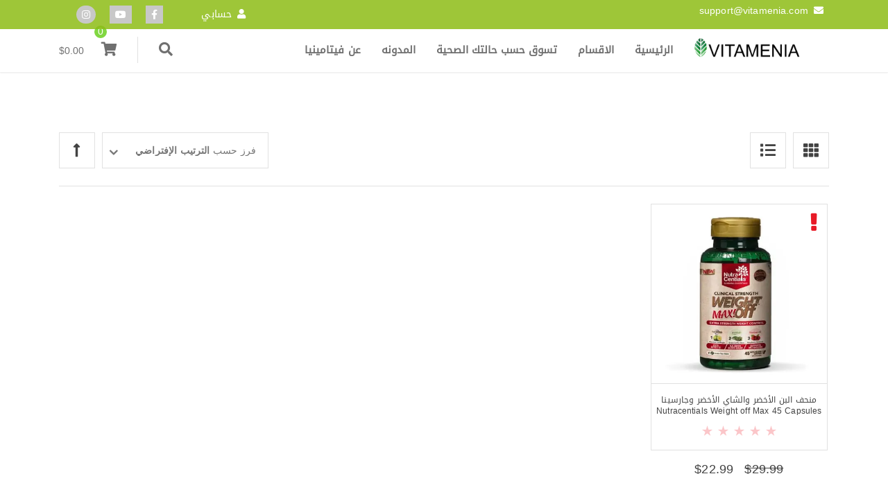

--- FILE ---
content_type: text/html; charset=UTF-8
request_url: https://vitamenia.com/product-tag/%D9%85%D9%86%D8%AD%D9%81/
body_size: 25126
content:


<!DOCTYPE html>
<!--[if IE 9]>
<html class="no-js ie9" dir="rtl" lang="ar">
<![endif]-->
<!--[if gt IE 9]><!-->
<html class="no-js" dir="rtl" lang="ar">
<!--<![endif]-->

<head><meta charset="UTF-8"><script>if(navigator.userAgent.match(/MSIE|Internet Explorer/i)||navigator.userAgent.match(/Trident\/7\..*?rv:11/i)){var href=document.location.href;if(!href.match(/[?&]nowprocket/)){if(href.indexOf("?")==-1){if(href.indexOf("#")==-1){document.location.href=href+"?nowprocket=1"}else{document.location.href=href.replace("#","?nowprocket=1#")}}else{if(href.indexOf("#")==-1){document.location.href=href+"&nowprocket=1"}else{document.location.href=href.replace("#","&nowprocket=1#")}}}}</script><script>class RocketLazyLoadScripts{constructor(){this.triggerEvents=["keydown","mousedown","mousemove","touchmove","touchstart","touchend","wheel"],this.userEventHandler=this._triggerListener.bind(this),this.touchStartHandler=this._onTouchStart.bind(this),this.touchMoveHandler=this._onTouchMove.bind(this),this.touchEndHandler=this._onTouchEnd.bind(this),this.clickHandler=this._onClick.bind(this),this.interceptedClicks=[],window.addEventListener("pageshow",(e=>{this.persisted=e.persisted})),window.addEventListener("DOMContentLoaded",(()=>{this._preconnect3rdParties()})),this.delayedScripts={normal:[],async:[],defer:[]},this.allJQueries=[]}_addUserInteractionListener(e){document.hidden?e._triggerListener():(this.triggerEvents.forEach((t=>window.addEventListener(t,e.userEventHandler,{passive:!0}))),window.addEventListener("touchstart",e.touchStartHandler,{passive:!0}),window.addEventListener("mousedown",e.touchStartHandler),document.addEventListener("visibilitychange",e.userEventHandler))}_removeUserInteractionListener(){this.triggerEvents.forEach((e=>window.removeEventListener(e,this.userEventHandler,{passive:!0}))),document.removeEventListener("visibilitychange",this.userEventHandler)}_onTouchStart(e){"HTML"!==e.target.tagName&&(window.addEventListener("touchend",this.touchEndHandler),window.addEventListener("mouseup",this.touchEndHandler),window.addEventListener("touchmove",this.touchMoveHandler,{passive:!0}),window.addEventListener("mousemove",this.touchMoveHandler),e.target.addEventListener("click",this.clickHandler),this._renameDOMAttribute(e.target,"onclick","rocket-onclick"))}_onTouchMove(e){window.removeEventListener("touchend",this.touchEndHandler),window.removeEventListener("mouseup",this.touchEndHandler),window.removeEventListener("touchmove",this.touchMoveHandler,{passive:!0}),window.removeEventListener("mousemove",this.touchMoveHandler),e.target.removeEventListener("click",this.clickHandler),this._renameDOMAttribute(e.target,"rocket-onclick","onclick")}_onTouchEnd(e){window.removeEventListener("touchend",this.touchEndHandler),window.removeEventListener("mouseup",this.touchEndHandler),window.removeEventListener("touchmove",this.touchMoveHandler,{passive:!0}),window.removeEventListener("mousemove",this.touchMoveHandler)}_onClick(e){e.target.removeEventListener("click",this.clickHandler),this._renameDOMAttribute(e.target,"rocket-onclick","onclick"),this.interceptedClicks.push(e),e.preventDefault(),e.stopPropagation(),e.stopImmediatePropagation()}_replayClicks(){window.removeEventListener("touchstart",this.touchStartHandler,{passive:!0}),window.removeEventListener("mousedown",this.touchStartHandler),this.interceptedClicks.forEach((e=>{e.target.dispatchEvent(new MouseEvent("click",{view:e.view,bubbles:!0,cancelable:!0}))}))}_renameDOMAttribute(e,t,n){e.hasAttribute&&e.hasAttribute(t)&&(event.target.setAttribute(n,event.target.getAttribute(t)),event.target.removeAttribute(t))}_triggerListener(){this._removeUserInteractionListener(this),"loading"===document.readyState?document.addEventListener("DOMContentLoaded",this._loadEverythingNow.bind(this)):this._loadEverythingNow()}_preconnect3rdParties(){let e=[];document.querySelectorAll("script[type=rocketlazyloadscript]").forEach((t=>{if(t.hasAttribute("src")){const n=new URL(t.src).origin;n!==location.origin&&e.push({src:n,crossOrigin:t.crossOrigin||"module"===t.getAttribute("data-rocket-type")})}})),e=[...new Map(e.map((e=>[JSON.stringify(e),e]))).values()],this._batchInjectResourceHints(e,"preconnect")}async _loadEverythingNow(){this.lastBreath=Date.now(),this._delayEventListeners(),this._delayJQueryReady(this),this._handleDocumentWrite(),this._registerAllDelayedScripts(),this._preloadAllScripts(),await this._loadScriptsFromList(this.delayedScripts.normal),await this._loadScriptsFromList(this.delayedScripts.defer),await this._loadScriptsFromList(this.delayedScripts.async);try{await this._triggerDOMContentLoaded(),await this._triggerWindowLoad()}catch(e){}window.dispatchEvent(new Event("rocket-allScriptsLoaded")),this._replayClicks()}_registerAllDelayedScripts(){document.querySelectorAll("script[type=rocketlazyloadscript]").forEach((e=>{e.hasAttribute("src")?e.hasAttribute("async")&&!1!==e.async?this.delayedScripts.async.push(e):e.hasAttribute("defer")&&!1!==e.defer||"module"===e.getAttribute("data-rocket-type")?this.delayedScripts.defer.push(e):this.delayedScripts.normal.push(e):this.delayedScripts.normal.push(e)}))}async _transformScript(e){return await this._littleBreath(),new Promise((t=>{const n=document.createElement("script");[...e.attributes].forEach((e=>{let t=e.nodeName;"type"!==t&&("data-rocket-type"===t&&(t="type"),n.setAttribute(t,e.nodeValue))})),e.hasAttribute("src")?(n.addEventListener("load",t),n.addEventListener("error",t)):(n.text=e.text,t());try{e.parentNode.replaceChild(n,e)}catch(e){t()}}))}async _loadScriptsFromList(e){const t=e.shift();return t?(await this._transformScript(t),this._loadScriptsFromList(e)):Promise.resolve()}_preloadAllScripts(){this._batchInjectResourceHints([...this.delayedScripts.normal,...this.delayedScripts.defer,...this.delayedScripts.async],"preload")}_batchInjectResourceHints(e,t){var n=document.createDocumentFragment();e.forEach((e=>{if(e.src){const i=document.createElement("link");i.href=e.src,i.rel=t,"preconnect"!==t&&(i.as="script"),e.getAttribute&&"module"===e.getAttribute("data-rocket-type")&&(i.crossOrigin=!0),e.crossOrigin&&(i.crossOrigin=e.crossOrigin),n.appendChild(i)}})),document.head.appendChild(n)}_delayEventListeners(){let e={};function t(t,n){!function(t){function n(n){return e[t].eventsToRewrite.indexOf(n)>=0?"rocket-"+n:n}e[t]||(e[t]={originalFunctions:{add:t.addEventListener,remove:t.removeEventListener},eventsToRewrite:[]},t.addEventListener=function(){arguments[0]=n(arguments[0]),e[t].originalFunctions.add.apply(t,arguments)},t.removeEventListener=function(){arguments[0]=n(arguments[0]),e[t].originalFunctions.remove.apply(t,arguments)})}(t),e[t].eventsToRewrite.push(n)}function n(e,t){let n=e[t];Object.defineProperty(e,t,{get:()=>n||function(){},set(i){e["rocket"+t]=n=i}})}t(document,"DOMContentLoaded"),t(window,"DOMContentLoaded"),t(window,"load"),t(window,"pageshow"),t(document,"readystatechange"),n(document,"onreadystatechange"),n(window,"onload"),n(window,"onpageshow")}_delayJQueryReady(e){let t=window.jQuery;Object.defineProperty(window,"jQuery",{get:()=>t,set(n){if(n&&n.fn&&!e.allJQueries.includes(n)){n.fn.ready=n.fn.init.prototype.ready=function(t){e.domReadyFired?t.bind(document)(n):document.addEventListener("rocket-DOMContentLoaded",(()=>t.bind(document)(n)))};const t=n.fn.on;n.fn.on=n.fn.init.prototype.on=function(){if(this[0]===window){function e(e){return e.split(" ").map((e=>"load"===e||0===e.indexOf("load.")?"rocket-jquery-load":e)).join(" ")}"string"==typeof arguments[0]||arguments[0]instanceof String?arguments[0]=e(arguments[0]):"object"==typeof arguments[0]&&Object.keys(arguments[0]).forEach((t=>{delete Object.assign(arguments[0],{[e(t)]:arguments[0][t]})[t]}))}return t.apply(this,arguments),this},e.allJQueries.push(n)}t=n}})}async _triggerDOMContentLoaded(){this.domReadyFired=!0,await this._littleBreath(),document.dispatchEvent(new Event("rocket-DOMContentLoaded")),await this._littleBreath(),window.dispatchEvent(new Event("rocket-DOMContentLoaded")),await this._littleBreath(),document.dispatchEvent(new Event("rocket-readystatechange")),await this._littleBreath(),document.rocketonreadystatechange&&document.rocketonreadystatechange()}async _triggerWindowLoad(){await this._littleBreath(),window.dispatchEvent(new Event("rocket-load")),await this._littleBreath(),window.rocketonload&&window.rocketonload(),await this._littleBreath(),this.allJQueries.forEach((e=>e(window).trigger("rocket-jquery-load"))),await this._littleBreath();const e=new Event("rocket-pageshow");e.persisted=this.persisted,window.dispatchEvent(e),await this._littleBreath(),window.rocketonpageshow&&window.rocketonpageshow({persisted:this.persisted})}_handleDocumentWrite(){const e=new Map;document.write=document.writeln=function(t){const n=document.currentScript,i=document.createRange(),r=n.parentElement;let o=e.get(n);void 0===o&&(o=n.nextSibling,e.set(n,o));const s=document.createDocumentFragment();i.setStart(s,0),s.appendChild(i.createContextualFragment(t)),r.insertBefore(s,o)}}async _littleBreath(){Date.now()-this.lastBreath>45&&(await this._requestAnimFrame(),this.lastBreath=Date.now())}async _requestAnimFrame(){return document.hidden?new Promise((e=>setTimeout(e))):new Promise((e=>requestAnimationFrame(e)))}static run(){const e=new RocketLazyLoadScripts;e._addUserInteractionListener(e)}}RocketLazyLoadScripts.run();</script>
	
	<!-- Always force latest IE rendering engine (even in intranet) & Chrome Frame -->
	<!--[if IE ]>
	<meta http-equiv="X-UA-Compatible" content="IE=edge,chrome=1">
	<![endif]-->
	<link rel="profile" href="https://gmpg.org/xfn/11">
				
			        <meta name="viewport" content="width=device-width, initial-scale=1">
        <meta name="viewport" content="width=device-width, initial-scale=1">
        <meta name="apple-mobile-web-app-capable" content="yes">
        <meta name="apple-mobile-web-app-status-bar-style" content="black">

		
        <meta itemprop="name" content="Vitamenia"/>
        <meta itemprop="url" content="https://vitamenia.com"/>

								<link rel="preload" href="https://vitamenia.com/wp-content/themes/okab/framework/asset/site/css/styles/webfonts/fa-regular-400.woff2" as="font" type="font/woff2" crossorigin="anonymous">
		<link rel="preload" href="https://vitamenia.com/wp-content/themes/okab/framework/asset/site/css/styles/webfonts/fa-brands-400.woff2" as="font" type="font/woff2" crossorigin="anonymous">
		<link rel="preload" href="https://vitamenia.com/wp-content/themes/okab/framework/asset/site/css/styles/webfonts/fa-solid-900.woff2" as="font" type="font/woff2" crossorigin="anonymous">
		
	<link rel="pingback" href="https://vitamenia.com/xmlrpc.php">
	<script type="application/ld+json">{"@context":"http:\/\/schema.org","@type":"Organization","@id":"https:\/\/vitamenia.com\/#organization","name":"Vitamenia","url":"https:\/\/vitamenia.com","potentialAction":{"@type":"SearchAction","target":"https:\/\/vitamenia.com\/?s={search_term_string}","query-input":"required name=search_term_string"},"logo":"https:\/\/vitamenia.com\/wp-content\/uploads\/2018\/04\/logo-web.png","sameAs":["https:\/\/www.facebook.com\/vitamenia\/","https:\/\/www.youtube.com\/channel\/UC-Fs-oH4YHJQfc4R01WN3Ow","https:\/\/www.instagram.com\/vitamenia1\/"],"telephone":" ","email":"support@vitamenia.com"}</script><meta name='robots' content='index, follow, max-image-preview:large, max-snippet:-1, max-video-preview:-1' />

	<!-- This site is optimized with the Yoast SEO plugin v19.4 - https://yoast.com/wordpress/plugins/seo/ -->
	<title>منحف Archives - Vitamenia</title>
	<link rel="canonical" href="https://vitamenia.com/product-tag/منحف/" />
	<meta property="og:locale" content="ar_AR" />
	<meta property="og:type" content="article" />
	<meta property="og:title" content="منحف Archives - Vitamenia" />
	<meta property="og:url" content="https://vitamenia.com/product-tag/منحف/" />
	<meta property="og:site_name" content="Vitamenia" />
	<meta name="twitter:card" content="summary_large_image" />
	<script type="application/ld+json" class="yoast-schema-graph">{"@context":"https://schema.org","@graph":[{"@type":"WebSite","@id":"https://vitamenia.com/#website","url":"https://vitamenia.com/","name":"Vitamenia","description":"Buy Vitamins Online","potentialAction":[{"@type":"SearchAction","target":{"@type":"EntryPoint","urlTemplate":"https://vitamenia.com/?s={search_term_string}"},"query-input":"required name=search_term_string"}],"inLanguage":"ar"},{"@type":"ImageObject","inLanguage":"ar","@id":"https://vitamenia.com/product-tag/%d9%85%d9%86%d8%ad%d9%81/#primaryimage","url":"https://vitamenia.com/wp-content/uploads/2020/07/منحف-نوفو.jpg","contentUrl":"https://vitamenia.com/wp-content/uploads/2020/07/منحف-نوفو.jpg","width":430,"height":438,"caption":"منحف البن الأخضر والشاي الأخضر وجارسينا Nutracentials Weight off Max 45 Capsules"},{"@type":"CollectionPage","@id":"https://vitamenia.com/product-tag/%d9%85%d9%86%d8%ad%d9%81/","url":"https://vitamenia.com/product-tag/%d9%85%d9%86%d8%ad%d9%81/","name":"منحف Archives - Vitamenia","isPartOf":{"@id":"https://vitamenia.com/#website"},"primaryImageOfPage":{"@id":"https://vitamenia.com/product-tag/%d9%85%d9%86%d8%ad%d9%81/#primaryimage"},"image":{"@id":"https://vitamenia.com/product-tag/%d9%85%d9%86%d8%ad%d9%81/#primaryimage"},"thumbnailUrl":"https://vitamenia.com/wp-content/uploads/2020/07/منحف-نوفو.jpg","breadcrumb":{"@id":"https://vitamenia.com/product-tag/%d9%85%d9%86%d8%ad%d9%81/#breadcrumb"},"inLanguage":"ar"},{"@type":"BreadcrumbList","@id":"https://vitamenia.com/product-tag/%d9%85%d9%86%d8%ad%d9%81/#breadcrumb","itemListElement":[{"@type":"ListItem","position":1,"name":"Home","item":"https://vitamenia.com/"},{"@type":"ListItem","position":2,"name":"منحف"}]}]}</script>
	<!-- / Yoast SEO plugin. -->


<link rel='dns-prefetch' href='//static.addtoany.com' />
<link rel='dns-prefetch' href='//use.fontawesome.com' />
<link rel='dns-prefetch' href='//cdnjs.cloudflare.com' />
<link rel='dns-prefetch' href='//www.googletagmanager.com' />

<link rel="alternate" type="application/rss+xml" title="Vitamenia &laquo; الخلاصة" href="https://vitamenia.com/feed/" />
<link rel="alternate" type="application/rss+xml" title="Vitamenia &laquo; خلاصة التعليقات" href="https://vitamenia.com/comments/feed/" />
<link rel="alternate" type="application/rss+xml" title="خلاصة Vitamenia &laquo; منحف وسم" href="https://vitamenia.com/product-tag/%d9%85%d9%86%d8%ad%d9%81/feed/" />
		<!-- This site uses the Google Analytics by MonsterInsights plugin v9.11.1 - Using Analytics tracking - https://www.monsterinsights.com/ -->
							<script type="rocketlazyloadscript" src="//www.googletagmanager.com/gtag/js?id=G-ZZGTSJG3RW"  data-cfasync="false" data-wpfc-render="false" data-rocket-type="text/javascript" async></script>
			<script type="rocketlazyloadscript" data-cfasync="false" data-wpfc-render="false" data-rocket-type="text/javascript">
				var mi_version = '9.11.1';
				var mi_track_user = true;
				var mi_no_track_reason = '';
								var MonsterInsightsDefaultLocations = {"page_location":"https:\/\/vitamenia.com\/product-tag\/%D9%85%D9%86%D8%AD%D9%81\/"};
								if ( typeof MonsterInsightsPrivacyGuardFilter === 'function' ) {
					var MonsterInsightsLocations = (typeof MonsterInsightsExcludeQuery === 'object') ? MonsterInsightsPrivacyGuardFilter( MonsterInsightsExcludeQuery ) : MonsterInsightsPrivacyGuardFilter( MonsterInsightsDefaultLocations );
				} else {
					var MonsterInsightsLocations = (typeof MonsterInsightsExcludeQuery === 'object') ? MonsterInsightsExcludeQuery : MonsterInsightsDefaultLocations;
				}

								var disableStrs = [
										'ga-disable-G-ZZGTSJG3RW',
									];

				/* Function to detect opted out users */
				function __gtagTrackerIsOptedOut() {
					for (var index = 0; index < disableStrs.length; index++) {
						if (document.cookie.indexOf(disableStrs[index] + '=true') > -1) {
							return true;
						}
					}

					return false;
				}

				/* Disable tracking if the opt-out cookie exists. */
				if (__gtagTrackerIsOptedOut()) {
					for (var index = 0; index < disableStrs.length; index++) {
						window[disableStrs[index]] = true;
					}
				}

				/* Opt-out function */
				function __gtagTrackerOptout() {
					for (var index = 0; index < disableStrs.length; index++) {
						document.cookie = disableStrs[index] + '=true; expires=Thu, 31 Dec 2099 23:59:59 UTC; path=/';
						window[disableStrs[index]] = true;
					}
				}

				if ('undefined' === typeof gaOptout) {
					function gaOptout() {
						__gtagTrackerOptout();
					}
				}
								window.dataLayer = window.dataLayer || [];

				window.MonsterInsightsDualTracker = {
					helpers: {},
					trackers: {},
				};
				if (mi_track_user) {
					function __gtagDataLayer() {
						dataLayer.push(arguments);
					}

					function __gtagTracker(type, name, parameters) {
						if (!parameters) {
							parameters = {};
						}

						if (parameters.send_to) {
							__gtagDataLayer.apply(null, arguments);
							return;
						}

						if (type === 'event') {
														parameters.send_to = monsterinsights_frontend.v4_id;
							var hookName = name;
							if (typeof parameters['event_category'] !== 'undefined') {
								hookName = parameters['event_category'] + ':' + name;
							}

							if (typeof MonsterInsightsDualTracker.trackers[hookName] !== 'undefined') {
								MonsterInsightsDualTracker.trackers[hookName](parameters);
							} else {
								__gtagDataLayer('event', name, parameters);
							}
							
						} else {
							__gtagDataLayer.apply(null, arguments);
						}
					}

					__gtagTracker('js', new Date());
					__gtagTracker('set', {
						'developer_id.dZGIzZG': true,
											});
					if ( MonsterInsightsLocations.page_location ) {
						__gtagTracker('set', MonsterInsightsLocations);
					}
										__gtagTracker('config', 'G-ZZGTSJG3RW', {"forceSSL":"true","link_attribution":"true"} );
										window.gtag = __gtagTracker;										(function () {
						/* https://developers.google.com/analytics/devguides/collection/analyticsjs/ */
						/* ga and __gaTracker compatibility shim. */
						var noopfn = function () {
							return null;
						};
						var newtracker = function () {
							return new Tracker();
						};
						var Tracker = function () {
							return null;
						};
						var p = Tracker.prototype;
						p.get = noopfn;
						p.set = noopfn;
						p.send = function () {
							var args = Array.prototype.slice.call(arguments);
							args.unshift('send');
							__gaTracker.apply(null, args);
						};
						var __gaTracker = function () {
							var len = arguments.length;
							if (len === 0) {
								return;
							}
							var f = arguments[len - 1];
							if (typeof f !== 'object' || f === null || typeof f.hitCallback !== 'function') {
								if ('send' === arguments[0]) {
									var hitConverted, hitObject = false, action;
									if ('event' === arguments[1]) {
										if ('undefined' !== typeof arguments[3]) {
											hitObject = {
												'eventAction': arguments[3],
												'eventCategory': arguments[2],
												'eventLabel': arguments[4],
												'value': arguments[5] ? arguments[5] : 1,
											}
										}
									}
									if ('pageview' === arguments[1]) {
										if ('undefined' !== typeof arguments[2]) {
											hitObject = {
												'eventAction': 'page_view',
												'page_path': arguments[2],
											}
										}
									}
									if (typeof arguments[2] === 'object') {
										hitObject = arguments[2];
									}
									if (typeof arguments[5] === 'object') {
										Object.assign(hitObject, arguments[5]);
									}
									if ('undefined' !== typeof arguments[1].hitType) {
										hitObject = arguments[1];
										if ('pageview' === hitObject.hitType) {
											hitObject.eventAction = 'page_view';
										}
									}
									if (hitObject) {
										action = 'timing' === arguments[1].hitType ? 'timing_complete' : hitObject.eventAction;
										hitConverted = mapArgs(hitObject);
										__gtagTracker('event', action, hitConverted);
									}
								}
								return;
							}

							function mapArgs(args) {
								var arg, hit = {};
								var gaMap = {
									'eventCategory': 'event_category',
									'eventAction': 'event_action',
									'eventLabel': 'event_label',
									'eventValue': 'event_value',
									'nonInteraction': 'non_interaction',
									'timingCategory': 'event_category',
									'timingVar': 'name',
									'timingValue': 'value',
									'timingLabel': 'event_label',
									'page': 'page_path',
									'location': 'page_location',
									'title': 'page_title',
									'referrer' : 'page_referrer',
								};
								for (arg in args) {
																		if (!(!args.hasOwnProperty(arg) || !gaMap.hasOwnProperty(arg))) {
										hit[gaMap[arg]] = args[arg];
									} else {
										hit[arg] = args[arg];
									}
								}
								return hit;
							}

							try {
								f.hitCallback();
							} catch (ex) {
							}
						};
						__gaTracker.create = newtracker;
						__gaTracker.getByName = newtracker;
						__gaTracker.getAll = function () {
							return [];
						};
						__gaTracker.remove = noopfn;
						__gaTracker.loaded = true;
						window['__gaTracker'] = __gaTracker;
					})();
									} else {
										console.log("");
					(function () {
						function __gtagTracker() {
							return null;
						}

						window['__gtagTracker'] = __gtagTracker;
						window['gtag'] = __gtagTracker;
					})();
									}
			</script>
							<!-- / Google Analytics by MonsterInsights -->
		<style type="text/css">
img.wp-smiley,
img.emoji {
	display: inline !important;
	border: none !important;
	box-shadow: none !important;
	height: 1em !important;
	width: 1em !important;
	margin: 0 .07em !important;
	vertical-align: -0.1em !important;
	background: none !important;
	padding: 0 !important;
}
</style>
	<link rel='stylesheet' id='wp-block-library-rtl-css'  href='https://vitamenia.com/wp-includes/css/dist/block-library/style-rtl.min.css' type='text/css' media='all' />
<link rel='stylesheet' id='wc-blocks-vendors-style-css'  href='https://vitamenia.com/wp-content/plugins/woocommerce/packages/woocommerce-blocks/build/wc-blocks-vendors-style.css' type='text/css' media='all' />
<link rel='stylesheet' id='wc-blocks-style-rtl-css'  href='https://vitamenia.com/wp-content/plugins/woocommerce/packages/woocommerce-blocks/build/wc-blocks-style-rtl.css' type='text/css' media='all' />
<link rel='stylesheet' id='wc-category-showcase-css'  href='https://vitamenia.com/wp-content/plugins/wc-category-showcase/assets/css/wc-category-showcase.css' type='text/css' media='all' />
<style id='woocommerce-inline-inline-css' type='text/css'>
.woocommerce form .form-row .required { visibility: visible; }
</style>
<link rel='stylesheet' id='simple-line-css'  href='https://vitamenia.com/wp-content/themes/okab/framework/asset/site/css/styles//simple-line-icons.min.css' type='text/css' media='all' />
<link rel='stylesheet' id='fontawesome-css'  href='https://vitamenia.com/wp-content/themes/okab/framework/asset/site/css/styles//fa/fontawesome.min.css' type='text/css' media='all' />
<link rel='stylesheet' id='fontawesome-brand-css'  href='https://vitamenia.com/wp-content/themes/okab/framework/asset/site/css/styles//fa/brands.min.css' type='text/css' media='all' />
<link rel='stylesheet' id='fontawesome-solid-css'  href='https://vitamenia.com/wp-content/themes/okab/framework/asset/site/css/styles//fa/solid.min.css' type='text/css' media='all' />
<link rel='stylesheet' id='fontawesome-shims-css'  href='https://vitamenia.com/wp-content/themes/okab/framework/asset/site/css/styles//fa/v4-shims.min.css' type='text/css' media='all' />
<link rel='stylesheet' id='okab-style-css'  href='https://vitamenia.com/wp-content/themes/okab/framework/asset/site/css/styles/shop/style-rtl.min.css' type='text/css' media='all' />
<link rel='stylesheet' id='mediaelement-css-css'  href='https://vitamenia.com/wp-content/themes/okab/framework/asset/site/css/styles/shop/mediaelementplayer.min.css' type='text/css' media='all' />
<link rel='stylesheet' id='mediaelement-css'  href='https://vitamenia.com/wp-includes/js/mediaelement/mediaelementplayer-legacy.min.css' type='text/css' media='all' />
<link rel='stylesheet' id='wp-mediaelement-css'  href='https://vitamenia.com/wp-includes/js/mediaelement/wp-mediaelement.min.css' type='text/css' media='all' />
<link rel='stylesheet' id='dima-woocommerce-style-css'  href='https://vitamenia.com/wp-content/themes/okab/framework/asset/site/css/styles/shop/woocommerce-style-rtl.min.css' type='text/css' media='screen' />
<link rel='stylesheet' id='dima-blocks-style-css'  href='https://vitamenia.com/wp-content/themes/okab/framework/asset/site/css/styles/okab/blocks-rtl.min.css' type='text/css' media='all' />
<link rel='stylesheet' id='addtoany-css'  href='https://vitamenia.com/wp-content/plugins/add-to-any/addtoany.min.css' type='text/css' media='all' />
<script type="rocketlazyloadscript" data-rocket-type='text/javascript' src='https://vitamenia.com/wp-content/plugins/google-analytics-for-wordpress/assets/js/frontend-gtag.min.js' id='monsterinsights-frontend-script-js' defer></script>
<script data-cfasync="false" data-wpfc-render="false" type="text/javascript" id='monsterinsights-frontend-script-js-extra'>/* <![CDATA[ */
var monsterinsights_frontend = {"js_events_tracking":"true","download_extensions":"doc,pdf,ppt,zip,xls,docx,pptx,xlsx","inbound_paths":"[{\"path\":\"\\\/go\\\/\",\"label\":\"affiliate\"},{\"path\":\"\\\/recommend\\\/\",\"label\":\"affiliate\"}]","home_url":"https:\/\/vitamenia.com","hash_tracking":"false","v4_id":"G-ZZGTSJG3RW"};/* ]]> */
</script>
<script type="rocketlazyloadscript" data-rocket-type='text/javascript' id='addtoany-core-js-before'>
window.a2a_config=window.a2a_config||{};a2a_config.callbacks=[];a2a_config.overlays=[];a2a_config.templates={};a2a_localize = {
	Share: "Share",
	Save: "Save",
	Subscribe: "Subscribe",
	Email: "Email",
	Bookmark: "Bookmark",
	ShowAll: "Show all",
	ShowLess: "Show less",
	FindServices: "Find service(s)",
	FindAnyServiceToAddTo: "Instantly find any service to add to",
	PoweredBy: "Powered by",
	ShareViaEmail: "Share via email",
	SubscribeViaEmail: "Subscribe via email",
	BookmarkInYourBrowser: "Bookmark in your browser",
	BookmarkInstructions: "Press Ctrl+D or \u2318+D to bookmark this page",
	AddToYourFavorites: "Add to your favorites",
	SendFromWebOrProgram: "Send from any email address or email program",
	EmailProgram: "Email program",
	More: "More&#8230;",
	ThanksForSharing: "Thanks for sharing!",
	ThanksForFollowing: "Thanks for following!"
};
</script>
<script type="rocketlazyloadscript" data-rocket-type='text/javascript' defer src='https://static.addtoany.com/menu/page.js' id='addtoany-core-js'></script>
<script type="rocketlazyloadscript" data-rocket-type='text/javascript' src='https://vitamenia.com/wp-includes/js/jquery/jquery.min.js' id='jquery-core-js'></script>
<script type="rocketlazyloadscript" data-rocket-type='text/javascript' src='https://vitamenia.com/wp-includes/js/jquery/jquery-migrate.min.js' id='jquery-migrate-js'></script>
<script type="rocketlazyloadscript" data-rocket-type='text/javascript' defer src='https://vitamenia.com/wp-content/plugins/add-to-any/addtoany.min.js' id='addtoany-jquery-js'></script>
<script type="rocketlazyloadscript" data-rocket-type='text/javascript' src='https://vitamenia.com/wp-content/plugins/revslider/public/assets/js/rbtools.min.js' async id='tp-tools-js'></script>
<script type="rocketlazyloadscript" data-rocket-type='text/javascript' src='https://vitamenia.com/wp-content/plugins/revslider/public/assets/js/rs6.min.js' async id='revmin-js'></script>
<script type="rocketlazyloadscript" data-rocket-type='text/javascript' src='https://vitamenia.com/wp-content/plugins/woocommerce/assets/js/jquery-blockui/jquery.blockUI.min.js' id='jquery-blockui-js' defer></script>
<script type='text/javascript' id='wc-add-to-cart-js-extra'>
/* <![CDATA[ */
var wc_add_to_cart_params = {"ajax_url":"\/wp-admin\/admin-ajax.php","wc_ajax_url":"\/?wc-ajax=%%endpoint%%","i18n_view_cart":"\u0639\u0631\u0636 \u0627\u0644\u0633\u0644\u0629","cart_url":"https:\/\/vitamenia.com\/cart-2\/","is_cart":"","cart_redirect_after_add":"no"};
/* ]]> */
</script>
<script type="rocketlazyloadscript" data-rocket-type='text/javascript' src='https://vitamenia.com/wp-content/plugins/woocommerce/assets/js/frontend/add-to-cart.min.js' id='wc-add-to-cart-js' defer></script>
<script type="rocketlazyloadscript" data-minify="1" data-rocket-type='text/javascript' src='https://vitamenia.com/wp-content/cache/min/1/wp-content/plugins/js_composer/assets/js/vendors/woocommerce-add-to-cart.js?ver=1716667392' id='vc_woocommerce-add-to-cart-js-js' defer></script>
<script type="rocketlazyloadscript" data-rocket-type='text/javascript' src='https://vitamenia.com/wp-content/themes/okab/framework/asset/site/js/specific/dima-load.min.js' id='dima-load-js-js' defer></script>
<script type="rocketlazyloadscript" data-minify="1" data-rocket-type='text/javascript' src='https://vitamenia.com/wp-content/cache/min/1/wp-content/themes/okab/framework/asset/site/js/core/modernizr-custom.js?ver=1716667392' id='modernizr-js-js' defer></script>
<script type='text/javascript' id='dima_init_js-js-extra'>
/* <![CDATA[ */
var pxdm_js = {"is_rtl":"1","sticky_behavior":"default","dima_lang":"dima_theme_options","is_gutenberg ":"1","DIMA_TEMPLATE_URL":"https:\/\/vitamenia.com\/wp-content\/themes\/okab","DIMA_TEMPLATE_PATH":"\/home\/vitame8\/public_html\/wp-content\/themes\/okab","is_singular":"","is_lazy_image":"","ad_blocker_detector":"","animation_active":""};
/* ]]> */
</script>
<script type="rocketlazyloadscript" data-minify="1" data-rocket-type='text/javascript' src='https://vitamenia.com/wp-content/cache/min/1/wp-content/themes/okab/framework/asset/site/js/core/init.js?ver=1716667392' id='dima_init_js-js' defer></script>
<script type="rocketlazyloadscript" data-rocket-type='text/javascript' src='https://vitamenia.com/wp-content/themes/okab/framework/asset/site/js/vendors.min.js' id='dima-js-lib-js' defer></script>
<script type="rocketlazyloadscript" data-minify="1" data-rocket-type='text/javascript' src='https://vitamenia.com/wp-content/cache/min/1/wp-content/themes/okab/framework/asset/site/js/core/main.js?ver=1716667392' id='dima-js-main-js' defer></script>
<script type="rocketlazyloadscript" data-minify="1" data-rocket-type='text/javascript' src='https://vitamenia.com/wp-content/cache/min/1/wp-content/themes/okab/framework/asset/site/js/core/wp-main.js?ver=1716667392' id='dima-js-wp-main-js' defer></script>
<script type="rocketlazyloadscript" data-minify="1" data-rocket-type='text/javascript' src='https://vitamenia.com/wp-content/cache/min/1/releases/v5.7.1/js/v4-shims.js?ver=1716667392' id='v4-shims-js' defer></script>
<script type="rocketlazyloadscript" data-minify="1" data-rocket-type='text/javascript' src='https://vitamenia.com/wp-content/cache/min/1/wp-content/themes/okab/framework/asset/site/js/specific/dima-woo.js?ver=1716667392' id='dima-js-woocommerce-js' defer></script>
<script type="rocketlazyloadscript" data-minify="1" data-rocket-type='text/javascript' src='https://vitamenia.com/wp-content/cache/min/1/ajax/libs/animejs/3.2.0/anime.min.js?ver=1716667392' id='animejs-js' defer></script>
<link rel="https://api.w.org/" href="https://vitamenia.com/wp-json/" /><link rel="alternate" type="application/json" href="https://vitamenia.com/wp-json/wp/v2/product_tag/900" /><link rel="EditURI" type="application/rsd+xml" title="RSD" href="https://vitamenia.com/xmlrpc.php?rsd" />
<link rel="wlwmanifest" type="application/wlwmanifest+xml" href="https://vitamenia.com/wp-includes/wlwmanifest.xml" /> 
<link rel="stylesheet" href="https://vitamenia.com/wp-content/themes/okab/rtl.css" type="text/css" media="screen" /><meta name="generator" content="WordPress 5.8.12" />
<meta name="generator" content="WooCommerce 7.1.0" />
<!-- start Simple Custom CSS and JS -->
<style type="text/css">
/* Developed by Amr Ashraf Web Developer, Designer www.fiverr.com/users/amr_ismail*/

.page-id-2921 .rev_slider_wrapper{
	width: 90%;
  	max-width: 1110px;
}

.dima-topbar .dima-menu{
	padding: 2px 0px 0px 0px;
}

.dima-topbar .social-icons {
  padding: 8px 15px !important;
}  

.dima-topbar .social-icons li{
	margin:10px !important
}

.social-icons li a i {
    background-color: #C8C8C8 !important;
}

.dima-navbar-wrap.desk-nav.dima-topbar-active {
	height: 120px !important;
}

.dima-navbar-wrap.desk-nav .dima-navbar .logo p img{
	max-width: 200px;
  	width: 200px !important;
}

.search-box input{
	background-color: #81d742;
    box-shadow: inset 0 -1px 0 #81d742;
}

.dima-nav{
	width: 100%;
}

.dima-nav > li:last-child{
	float:left !important;
}

.dima-nav > li > a > span {
	font-size: 15px;
  	font-weight: bold;
}

.logo > p{
	width: 180px;
}

.dima-topbar i{
  	font-size: 14px;
    padding: 8px !important;
    line-height: 10px;
}

.dima-topbar i.fa-facebook{
	padding-left:10px !important;
  	padding-right:10px !important;
}

.dima-navbar-wrap.desk-nav .dima-navbar nav .dima-nav .sub-menu, .dima-navbar-wrap.desk-nav .dima-navbar nav .dima-nav-end .sub-menu {
    box-shadow: 0 3px 5px rgba(0,0,0,0.25), inset 0 2px 0px #81d742 !important;
}

.sub-menu > li > .fill:nth-child(2):hover{
	background-color: #81d742 !important;
}

.sub-menu > li > .fill:nth-child(2){
	background-color: #81d742 !important;
}

.wpcf7-form > p > span > input[type=email]::placeholder { 
    color: #222;
    opacity: 0.4;
}

.wpcf7-form > p > span > input[type=email]:-ms-input-placeholder { /* Internet Explorer 10-11 */
   color: #222;
}

.wpcf7-form > p > span > input[type=email]::-ms-input-placeholder{ /* Microsoft Edge */
   color: #222;
}

.copyright{
	float: none;
  	text-align: center;
}

.products-grids .dima-product .onsale span{
	-webkit-transform: rotate(-45deg);
    -ms-transform: rotate(-45deg);
    transform: rotate(-45deg);
}

.post-type-archive-product.woocommerce-shop .dima-product:nth-child(4n+1){
  clear:both;
}

.fa-shopping-bag:before{
	content: "\f07a";
}

.add_to_cart_button:before {
    content: '\f07a';
}  

/* ------------- top footer ------------- */

.top-footer{
	padding: 50px 0;
}

footer.dima-footer{
	padding: 15px 0;
}

@media (min-width:320px) and (max-width:480px){
  	.top-footer{
  		padding-bottom: 0;
  	}
  
  	.top-footer .ok-md-3.ok-xsd-12.ok-sd-12.dima-widget:nth-last-child(2) {
    	margin-bottom: 0;
	}    	 	
}

/* ---------------- End top footer ---------------*/

.payment-and-subcribe-section{
  margin-bottom: 10px !important;
}

section.payment-and-subcribe-section .uncell > hr {
    margin-bottom: 5px;
}

[type=submit]{
	background-color: #81d742;
}

[type=submit]:hover{
  background-color: #93ec51;
}

.dima-product-content .star-rating:before, .woocommerce-page .star-rating:before, .woocommerce .star-rating:before{
	color: #ffc826;
}

.woocs_auto_switcher li a{
	width: 80px;
  	max-width: 80px!important;
}

.woocs_auto_switcher.left{
	right: initial;
	left: -120px;
}

.dima-navbar-wrap.desk-nav .dima-navbar nav .dima-nav>li>.sub-menu .sub-menu{
	left: auto;
  	right: 100%;
}

.dima-navbar-wrap.desk-nav .dima-navbar nav .dima-nav .sub-icon>a:after, .dima-navbar-wrap.desk-nav .dima-navbar nav .dima-nav-end .sub-icon>a:after{
	content: '\f104';
}

.dima-navbar-wrap.desk-nav .dima-navbar .logo{
	width: 210px;
}

.wSelect-options{
	min-height: 51px !important;
  	height: auto !important;
}

.woocommerce-currency-switcher-form .wSelect-options{
	overflow-y: hidden !important;
}

#searchform #s{
	border-radius: 20px;
    height: 20px;
  	background-color: #ffffff;
}

.dima-navbar-wrap.desk-nav .dima-navbar nav .dima-nav > li.dima-hover > a{
	color: #6fa50b !important;
}

.dima-topbar .dima-menu.dima-myaccount li{
	padding-top:5px;
}

.woocommerce-currency-switcher-form .wSelect-el {
    display: none;
}

.woocommerce-currency-switcher-form .wSelect-theme-classic.wSelect {
    min-width: 120px !important;
  	margin: 0 10px;
  	margin-bottom: 2px !important;
}

.dima-navbar-wrap.desk-nav .dima-navbar nav .dima-nav>li, .dima-navbar-wrap.desk-nav .dima-navbar nav .dima-nav-end>li{
	height: 63px !important;
    line-height: 65px !important;
}

.dima-navbar-wrap.desk-nav.fixed .dima-navbar nav .dima-nav-end > li, .dima-navbar-wrap.desk-nav.fixed nav .dima-nav > li{
	height: 55px !important;
    line-height: 55px !important;
}

.dima-navbar-wrap.desk-nav .dima-navbar nav .dima-nav-end.add-border .start-border:before{
	top:11px;
}

.dima-navbar-wrap.desk-nav .dima-navbar nav .dima-nav > li > .sub-menu, .dima-navbar-wrap.desk-nav .dima-navbar nav .dima-nav > li .menu-full-width, .dima-navbar-wrap.desk-nav .dima-navbar nav .dima-nav-end > li > .sub-menu, .dima-navbar-wrap.desk-nav .dima-navbar nav .dima-nav-end > li .menu-full-width{
	top: 63px !important;
}

#searchform{
	min-width: 255px;
}

.flexslider .slides img{
	width: 80.8%;
}

.social-media-font-awesome {
  padding: 10px;
  font-size: 21px;
  width: 45px;
  text-align: center;
  text-decoration: none;
  margin-right: 10px;
}

.social-media-font-awesome:hover {
    opacity: 0.7;
}

.fa-facebook {
  background: #3B5998;
  color: white;
  border-radius: 40px;
}

.fa-twitter {
  background: #55ACEE;
  color: white;
  border-radius: 40px;
}
.fa-instagram {
  background: #9176b5;
  color: white;
  border-radius: 40px;
}

.fa-google-plus {
  background: #dd4b39;
  color: white;
  border-radius: 40px;
}

form input[type=text]:focus{
	border-color: #81d742!important;
	box-shadow: -0.3em 0 0 0 #81d742 inset;
}

.product-details .product-shop .posted_in, .product-details .product-shop .tagged_as{
  display: none;
}

div .ok-md-4{
	padding: 0 5px;
}

.blog article.post.type-post.status-publish.format-standard.has-post-thumbnail.hentry.category-uncategorized{
	width: 60%;
    margin: 0 auto 30px;
}

.dima-menu li p.world-shipping {
    display: inline-block;
    color: #ffffff;
  	padding-right: 10px;
}

.dima-menu li p.twenty-off-sale{
	display: inline-block;
  	color: #ffffff;
  	border-left: 1px solid #fff;
  	line-height: 40px;
  	padding-left:10px
}

.vc_grid-item.vc_clearfix.vc_col-sm-4.vc_visible-item.fadeIn.animated{
	padding-right:5px;
   	padding-bottom: 5px;
}

.post-meta-box li.post-on a, time {
    visibility: visible;
    float: right;
}
ul li.post-on {
    visibility: collapse;
}

.search-form:before, .woocommerce-product-search:before{
	top: 5px;
}

/*li.product-category.product.first:first-child {
    width: 50%;
    margin: 0 auto;
    display: block;
}

li.product-category.product.first:first-child a img{
	height: 250px;
    width: 500px;
}

li.product-category.product.first:first-child a h2.woocommerce-loop-category__title{
	font-size: 25px;
  	font-weight: bold;
  	padding-top: 10px;
  	width: 91.5%;
}

li.product-category.product a img {
    height: 150px;
}*/

h1.undertitle.text-center {
    text-shadow: 2px 2px #000;
}

.products-grids .dima-product .onsale, .products-list .dima-product .onsale{
	display:none;
}

/* ------------- subscribe form (home page) -------------- */
.payment-and-subcribe-section .wpcf7 input[type=email]{
	width: 62% !important;
}

@media (min-width:320px) and (max-width:480px){
	.payment-and-subcribe-section .wpcf7 input[type=email]{
		width: 70% !important;
	}
  	.payment-and-subcribe-section .wpcf7-submit{
  		width: 1px !important;
    	max-width: 1px !important;
    	min-width: 90px !important;
		margin-top: 0px;
  	}
}

/* ----------------- woocommerce area ---------------------- */
.woocommerce.columns-4>.clearfix.clear>clearfix {
    display:none; 
}</style>
<!-- end Simple Custom CSS and JS -->
<meta name="generator" content="Site Kit by Google 1.144.0" /><!-- HFCM by 99 Robots - Snippet # 2: adsense verify -->
<script type="rocketlazyloadscript" async src="https://pagead2.googlesyndication.com/pagead/js/adsbygoogle.js?client=ca-pub-4404136257774616"
     crossorigin="anonymous"></script>
<!-- /end HFCM by 99 Robots -->
<!-- Start arabic-webfonts v1.4.6 styles -->        <style id='arabic-webfonts' type='text/css'>
                                                                                                   	    </style>
        <!-- /End arabic-webfonts styles -->	<noscript><style>.woocommerce-product-gallery{ opacity: 1 !important; }</style></noscript>
	
<!-- Google AdSense meta tags added by Site Kit -->
<meta name="google-adsense-platform-account" content="ca-host-pub-2644536267352236">
<meta name="google-adsense-platform-domain" content="sitekit.withgoogle.com">
<!-- End Google AdSense meta tags added by Site Kit -->
<meta name="generator" content="Powered by WPBakery Page Builder - drag and drop page builder for WordPress."/>
<meta name="generator" content="Powered by Slider Revolution 6.5.7 - responsive, Mobile-Friendly Slider Plugin for WordPress with comfortable drag and drop interface." />
<link rel="icon" href="https://vitamenia.com/wp-content/uploads/2018/04/logo-png-100x100.png" sizes="32x32" />
<link rel="icon" href="https://vitamenia.com/wp-content/uploads/2018/04/logo-png-300x300.png" sizes="192x192" />
<link rel="apple-touch-icon" href="https://vitamenia.com/wp-content/uploads/2018/04/logo-png-300x300.png" />
<meta name="msapplication-TileImage" content="https://vitamenia.com/wp-content/uploads/2018/04/logo-png-300x300.png" />
<script type="rocketlazyloadscript" data-rocket-type="text/javascript">function setREVStartSize(e){
			//window.requestAnimationFrame(function() {				 
				window.RSIW = window.RSIW===undefined ? window.innerWidth : window.RSIW;	
				window.RSIH = window.RSIH===undefined ? window.innerHeight : window.RSIH;	
				try {								
					var pw = document.getElementById(e.c).parentNode.offsetWidth,
						newh;
					pw = pw===0 || isNaN(pw) ? window.RSIW : pw;
					e.tabw = e.tabw===undefined ? 0 : parseInt(e.tabw);
					e.thumbw = e.thumbw===undefined ? 0 : parseInt(e.thumbw);
					e.tabh = e.tabh===undefined ? 0 : parseInt(e.tabh);
					e.thumbh = e.thumbh===undefined ? 0 : parseInt(e.thumbh);
					e.tabhide = e.tabhide===undefined ? 0 : parseInt(e.tabhide);
					e.thumbhide = e.thumbhide===undefined ? 0 : parseInt(e.thumbhide);
					e.mh = e.mh===undefined || e.mh=="" || e.mh==="auto" ? 0 : parseInt(e.mh,0);		
					if(e.layout==="fullscreen" || e.l==="fullscreen") 						
						newh = Math.max(e.mh,window.RSIH);					
					else{					
						e.gw = Array.isArray(e.gw) ? e.gw : [e.gw];
						for (var i in e.rl) if (e.gw[i]===undefined || e.gw[i]===0) e.gw[i] = e.gw[i-1];					
						e.gh = e.el===undefined || e.el==="" || (Array.isArray(e.el) && e.el.length==0)? e.gh : e.el;
						e.gh = Array.isArray(e.gh) ? e.gh : [e.gh];
						for (var i in e.rl) if (e.gh[i]===undefined || e.gh[i]===0) e.gh[i] = e.gh[i-1];
											
						var nl = new Array(e.rl.length),
							ix = 0,						
							sl;					
						e.tabw = e.tabhide>=pw ? 0 : e.tabw;
						e.thumbw = e.thumbhide>=pw ? 0 : e.thumbw;
						e.tabh = e.tabhide>=pw ? 0 : e.tabh;
						e.thumbh = e.thumbhide>=pw ? 0 : e.thumbh;					
						for (var i in e.rl) nl[i] = e.rl[i]<window.RSIW ? 0 : e.rl[i];
						sl = nl[0];									
						for (var i in nl) if (sl>nl[i] && nl[i]>0) { sl = nl[i]; ix=i;}															
						var m = pw>(e.gw[ix]+e.tabw+e.thumbw) ? 1 : (pw-(e.tabw+e.thumbw)) / (e.gw[ix]);					
						newh =  (e.gh[ix] * m) + (e.tabh + e.thumbh);
					}
					var el = document.getElementById(e.c);
					if (el!==null && el) el.style.height = newh+"px";					
					el = document.getElementById(e.c+"_wrapper");
					if (el!==null && el) {
						el.style.height = newh+"px";
						el.style.display = "block";
					}
				} catch(e){
					console.log("Failure at Presize of Slider:" + e)
				}					   
			//});
		  };</script>
		<style type="text/css" id="wp-custom-css">
			/* Developed by Amr Ashraf Web Developer, Designer www.fiverr.com/users/amr_ismail*/

.page-id-2921 .rev_slider_wrapper{
	width: 90%;
  	max-width: 1110px;
}

.dima-topbar .dima-menu{
	padding: 2px 0px 0px 0px;
}

.dima-topbar .social-icons {
  padding: 8px 15px !important;
}  

.dima-topbar .social-icons li{
	margin:10px !important
}

.social-icons li a i {
    background-color: #C8C8C8 !important;
}

.dima-navbar-wrap.desk-nav.dima-topbar-active {
	height: 120px !important;
}

.dima-navbar-wrap.desk-nav .dima-navbar .logo p img{
	max-width: 200px;
  	width: 200px !important;
}

.search-box input{
	background-color: #81d742;
    box-shadow: inset 0 -1px 0 #81d742;
}

.dima-nav{
	width: 100%;
}

.dima-nav > li:last-child{
	float:left !important;
}

.dima-nav > li > a > span {
	font-size: 15px;
  	font-weight: bold;
}

.logo > p{
	width: 180px;
}

.dima-topbar i{
  	font-size: 14px;
    padding: 8px !important;
    line-height: 10px;
}

.dima-topbar i.fa-facebook{
	padding-left:10px !important;
  	padding-right:10px !important;
}

.dima-navbar-wrap.desk-nav .dima-navbar nav .dima-nav .sub-menu, .dima-navbar-wrap.desk-nav .dima-navbar nav .dima-nav-end .sub-menu {
    box-shadow: 0 3px 5px rgba(0,0,0,0.25), inset 0 2px 0px #81d742 !important;
}

.sub-menu > li > .fill:nth-child(2):hover{
	background-color: #81d742 !important;
}

.sub-menu > li > .fill:nth-child(2){
	background-color: #81d742 !important;
}

.wpcf7-form > p > span > input[type=email]::placeholder { 
    color: #222;
    opacity: 0.4;
}

.wpcf7-form > p > span > input[type=email]:-ms-input-placeholder { /* Internet Explorer 10-11 */
   color: #222;
}

.wpcf7-form > p > span > input[type=email]::-ms-input-placeholder{ /* Microsoft Edge */
   color: #222;
}

.copyright{
	float: none;
  	text-align: center;
}

.products-grids .dima-product .onsale span{
	-webkit-transform: rotate(-45deg);
    -ms-transform: rotate(-45deg);
    transform: rotate(-45deg);
}

.fa-shopping-bag:before{
	content: "\f07a";
}

.add_to_cart_button:before {
    content: '\f07a';
}  

/* ------------- top footer ------------- */

.top-footer{
	padding: 50px 0;
}

footer.dima-footer{
	padding: 15px 0;
}

@media (min-width:320px) and (max-width:480px){
  	.top-footer{
  		padding-bottom: 0;
  	}
  
  	.top-footer .ok-md-3.ok-xsd-12.ok-sd-12.dima-widget:nth-last-child(2) {
    	margin-bottom: 0;
	}    	 	
}

/* ---------------- End top footer ---------------*/

.payment-and-subcribe-section{
  margin-bottom: 10px !important;
}

section.payment-and-subcribe-section .uncell > hr {
    margin-bottom: 5px;
}

[type=submit]{
	background-color: #81d742;
}

[type=submit]:hover{
  background-color: #93ec51;
}

.dima-product-content .star-rating:before, .woocommerce-page .star-rating:before, .woocommerce .star-rating:before{
	color: #ffc826;
}

.woocs_auto_switcher li a{
	width: 80px;
  	max-width: 80px!important;
}

.woocs_auto_switcher.left{
	right: initial;
	left: -120px;
}

.dima-navbar-wrap.desk-nav .dima-navbar nav .dima-nav>li>.sub-menu .sub-menu{
	left: auto;
  	right: 100%;
}

.dima-navbar-wrap.desk-nav .dima-navbar nav .dima-nav .sub-icon>a:after, .dima-navbar-wrap.desk-nav .dima-navbar nav .dima-nav-end .sub-icon>a:after{
	content: '\f104';
}

.dima-navbar-wrap.desk-nav .dima-navbar .logo{
	width: 210px;
}

.wSelect-options{
	min-height: 51px !important;
  	height: auto !important;
}

.woocommerce-currency-switcher-form .wSelect-options{
	overflow-y: hidden !important;
}

#searchform #s{
	border-radius: 20px;
    height: 20px;
  	background-color: #ffffff;
}

.dima-navbar-wrap.desk-nav .dima-navbar nav .dima-nav > li.dima-hover > a{
	color: #6fa50b !important;
}

.dima-topbar .dima-menu.dima-myaccount li{
	padding-top:5px;
}

.woocommerce-currency-switcher-form .wSelect-el {
    display: none;
}

.woocommerce-currency-switcher-form .wSelect-theme-classic.wSelect {
    min-width: 120px !important;
  	margin: 0 10px;
  	margin-bottom: 2px !important;
}

.dima-navbar-wrap.desk-nav .dima-navbar nav .dima-nav>li, .dima-navbar-wrap.desk-nav .dima-navbar nav .dima-nav-end>li{
	height: 63px !important;
    line-height: 65px !important;
}

.dima-navbar-wrap.desk-nav.fixed .dima-navbar nav .dima-nav-end > li, .dima-navbar-wrap.desk-nav.fixed nav .dima-nav > li{
	height: 55px !important;
    line-height: 55px !important;
}

.dima-navbar-wrap.desk-nav .dima-navbar nav .dima-nav-end.add-border .start-border:before{
	top:11px;
}

.dima-navbar-wrap.desk-nav .dima-navbar nav .dima-nav > li > .sub-menu, .dima-navbar-wrap.desk-nav .dima-navbar nav .dima-nav > li .menu-full-width, .dima-navbar-wrap.desk-nav .dima-navbar nav .dima-nav-end > li > .sub-menu, .dima-navbar-wrap.desk-nav .dima-navbar nav .dima-nav-end > li .menu-full-width{
	top: 63px !important;
}

#searchform{
	min-width: 255px;
}

.flexslider .slides img{
	width: 80.8%;
}

.social-media-font-awesome {
  padding: 10px;
  font-size: 21px;
  width: 45px;
  text-align: center;
  text-decoration: none;
  margin-right: 10px;
}

.social-media-font-awesome:hover {
    opacity: 0.7;
}

.fa-facebook {
  background: #3B5998;
  color: white;
  border-radius: 40px;
}

.fa-twitter {
  background: #55ACEE;
  color: white;
  border-radius: 40px;
}
.fa-instagram {
  background: #9176b5;
  color: white;
  border-radius: 40px;
}

.fa-google-plus {
  background: #dd4b39;
  color: white;
  border-radius: 40px;
}

form input[type=text]:focus{
	border-color: #81d742!important;
	box-shadow: -0.3em 0 0 0 #81d742 inset;
}

.product-details .product-shop .posted_in, .product-details .product-shop .tagged_as{
  display: none;
}

div .ok-md-4{
	padding: 0 5px;
}

.blog article.post.type-post.status-publish.format-standard.has-post-thumbnail.hentry.category-uncategorized{
	width: 60%;
    margin: 0 auto 30px;
}

.dima-menu li p.world-shipping {
    display: inline-block;
    color: #ffffff;
  	padding-right: 10px;
}

.dima-menu li p.twenty-off-sale{
	display: inline-block;
  	color: #ffffff;
  	border-left: 1px solid #fff;
  	line-height: 40px;
  	padding-left:10px
}

.vc_grid-item.vc_clearfix.vc_col-sm-4.vc_visible-item.fadeIn.animated{
	padding-right:5px;
   	padding-bottom: 5px;
}

.post-meta-box li.post-on a, time {
    visibility: visible;
    float: right;
}
ul li.post-on {
    visibility: collapse;
}

.search-form:before, .woocommerce-product-search:before{
	top: 5px;
}

/*li.product-category.product.first:first-child {
    width: 50%;
    margin: 0 auto;
    display: block;
}

li.product-category.product.first:first-child a img{
	height: 250px;
    width: 500px;
}

li.product-category.product.first:first-child a h2.woocommerce-loop-category__title{
	font-size: 25px;
  	font-weight: bold;
  	padding-top: 10px;
  	width: 91.5%;
}

li.product-category.product a img {
    height: 150px;
}*/

h1.undertitle.text-center {
    text-shadow: 2px 2px #000;
}

.products-grids .dima-product .onsale, .products-list .dima-product .onsale{
	display:none;
}

/* ------------- subscribe form (home page) -------------- */
.payment-and-subcribe-section .wpcf7 input[type=email]{
	width: 62% !important;
}

@media (min-width:320px) and (max-width:480px){
	.payment-and-subcribe-section .wpcf7 input[type=email]{
		width: 70% !important;
	}
  	.payment-and-subcribe-section .wpcf7-submit{
  		width: 1px !important;
    	max-width: 1px !important;
    	min-width: 90px !important;
		margin-top: 0px;
  	}
}
		</style>
		<style id="dima-stylesheet-inline-css" type="text/css">@font-face {
  font-family: 'Droid Arabic Kufi';
  font-style: normal;
  font-weight: 400;
  font-display: swap;
  src: url(//fonts.gstatic.com/s/droidarabickufi/v26/Jqz55SSYU-eQEShJr-lgfq7iVlT4aJ9Day8.ttf) format('truetype');
}
@font-face {
  font-family: 'Open Sans';
  font-style: normal;
  font-weight: 700;
  font-stretch: normal;
  font-display: swap;
  src: url(//fonts.gstatic.com/s/opensans/v44/memSYaGs126MiZpBA-UvWbX2vVnXBbObj2OVZyOOSr4dVJWUgsg-1x4gaVc.ttf) format('truetype');
}
.container{max-width:1110px}body .left-content-sidebar-active .dima-sidebar{margin-left:2.7027027027027%}body .right-content-sidebar-active .dima-sidebar{margin-right:2.7027027027027%}body .dima-sidebar{width:29.279279279279%}body .dima-container{width:68.018018018018%}.container{width:90%;max-width:1110px}.boxed .dima-navbar-wrap.desk-nav.fixed .fix_nav,.boxed .all_content{max-width:1110px;margin:0 auto}.boxed{max-width:1110px}.work-item:hover .link_overlay,.dima-team-member:hover .link_overlay,.post-img:hover .link_overlay,.isotope-item .post-img:hover .link_overlay{background:rgba(255,87,51,0.85)}.work-item:hover .post-icon .icons-media a:hover,.dima-team-member:hover .post-icon .icons-media a:hover,.post-img:hover .post-icon .icons-media a:hover,.dima-product:hover .post-icon .icons-media a:hover{color:rgba(255,87,51,0.85)}p,body,html{font-size:14px;color:#777777}.dima-breaking-news .dima-breaking-news-title span,p,body,html{font-family:"Droid Arabic Kufi","Helvetica Neue",Helvetica,sans-serif}p,body{font-size:14px}.title_container .header-title,.boxed-blog.blog-list .post header .entry-title,.boxed-blog.blog-list article header .entry-title,h1,h2,h3,h4,h5,h6{}h1,h1 a,a h1,h1 a:hover,a:hover h1{color:#434343}.di_header.dima-button.fill{background:#434343}.di_header.dima-button.fill:hover{background:#616161	color:#FFFFFF}h1,.posted_in label{font-family:"Droid Arabic Kufi","Helvetica Neue",Helvetica,sans-serif}.widget .button,[type="submit"],.dima-button{font-size:14px}.widget-content ul.archif-posts li a,.widget-content ul.categories-posts li a,.boxed-blog .post .post-meta a{color:#777777}a{color:#81d742}.widget-content ul.archif-posts li:hover > a,.widget-content ul.categories-posts li:hover > a,.widget-content ul.featured-posts li:hover h6,.boxed-blog .post .post-meta a:hover,a:hover{color:#81d742}.dima-navbar-wrap.desk-nav .dima-navbar nav .dima-nav>li,.dima-navbar-wrap.desk-nav .dima-navbar nav .dima-nav-end>li{height:70px;line-height:70px}.dima-navbar-wrap.desk-nav.fixed .dima-navbar nav .dima-nav-end > li,.dima-navbar-wrap.desk-nav.fixed nav .dima-nav > li{height:60px;line-height:60px}.dima-navbar-wrap.desk-nav .dima-navbar nav .dima-nav > li:last-child > a,.dima-navbar-wrap.desk-nav .dima-navbar nav .dima-nav-end > li:last-child > a{padding-left:0}.dima-navbar-wrap.desk-nav.fixed .dima-navbar nav .dima-nav-end .cart_wrapper .start-border:before{height:30px !important}.dima-navbar-wrap.desk-nav.dima-topbar-active{height:104px !important}.dima-navbar-wrap.desk-nav.dima-topbar-active.fixed{height:94px !important}.dima-navbar-wrap.desk-nav{height:70px}.dima-navbar-wrap.desk-nav.fixed{height:60px !important}.dima-navbar-wrap.desk-nav.dima-navbar-top{height:auto !important}.dima-navbar-wrap.desk-nav .dima-navbar nav .dima-nav > li > .sub-menu,.dima-navbar-wrap.desk-nav .dima-navbar nav .dima-nav > li .menu-full-width,.dima-navbar-wrap.desk-nav .dima-navbar nav .dima-nav-end > li > .sub-menu,.dima-navbar-wrap.desk-nav .dima-navbar nav .dima-nav-end > li .menu-full-width{top:70px}.dima-navbar-wrap.desk-nav.dima-navbar-center .dima-navbar .logo-cenetr .logo{height:70px}.dima-navbar-wrap.desk-nav.dima-navbar-center.fixed .logo-cenetr .logo{height:60px}.dima-navbar-wrap.desk-nav.fixed nav .dima-nav > li > .sub-menu,.dima-navbar-wrap.desk-nav.fixed nav .dima-nav-end > li > .sub-menu{top:60px}.dima-navbar-wrap.desk-nav .dima-navbar nav .dima-nav-end .cart_wrapper .start-border:before{max-height:38px;height:38px}.dima-navbar-wrap.desk-nav .dima-navbar.fix_nav.fixed nav .dima-nav-end .cart_wrapper .start-border:before{max-height:28px}.dima-navbar-wrap.desk-nav.fixed.dima-topbar-active{max-height:94px !important}.mobile-nav.dima-navbar-wrap .dima-navbar:not(.dima-navbar-transparent) .dima-btn-nav,.dima-navbar:not(.dima-navbar-transparent),.dima-navbar-wrap.desk-nav .dima-navbar,.dima-navbar-wrap.desk-nav .dima-navbar.dima-navbar-vertical,.dima-navbar-wrap.desk-nav.dima-navbar-top .dima-navbar nav{background-color:#ffffff}.mobile-nav.dima-navbar-wrap .dima-navbar:not(.dima-navbar-transparent) .dima-btn-nav{border:1px solid #707070;;color:#707070}.dima-navbar-wrap.desk-nav.dima-navbar-top .dima-navbar .dima-nav{background-color:#fafafa}.mobile-nav.dima-navbar-wrap .dima-navbar nav .dima-nav-end>li>a,.mobile-nav.dima-navbar-wrap .dima-navbar .dima-sub-toggle .sub-icon:before,.dima-nav .sub-menu a,.mobile-nav.dima-navbar-wrap .dima-navbar:not(.dima-navbar-transparent) nav .dima-nav>li>a,.dima-navbar-wrap.desk-nav .dima-navbar nav .dima-nav > li > a,.dima-navbar-wrap.desk-nav .dima-navbar nav .dima-nav-end > li > a{color:#707070}.dima-navbar-wrap.desk-nav .dima-navbar.fix-headroom.fixed-pinned:not(.fixed-top),.dima-navbar-wrap.desk-nav .fix_nav,.mobile-nav .dima-navbar.fix_nav{background-color:#ffffff}.dima-navbar-wrap.desk-nav .dima-navbar.fixed-pinned nav .dima-nav-end > li > a,.dima-navbar-wrap.desk-nav .dima-navbar.fixed-pinned nav .dima-nav > li > a,.dima-navbar-wrap.desk-nav .dima-navbar.fix_nav a.dima-brand,.dima-navbar-wrap.mobile-nav .dima-navbar.fix_nav a.dima-brand,.mobile-nav.dima-navbar-wrap .dima-navbar.fix_nav nav .dima-nav>li>a,.dima-navbar-wrap.desk-nav .dima-navbar.fix_nav nav .dima-nav > li > a,.dima-navbar-wrap.desk-nav .dima-navbar.fix_nav nav .dima-nav-end > li > a{color:#707070}.mobile-nav.dima-navbar-wrap .dima-navbar.fix_nav .dima-btn-nav{border:1px solid #707070;color:#707070}.dima-navbar-wrap.desk-nav .dima-navbar nav .dima-nav > li > a,.dima-navbar-wrap.desk-nav .dima-navbar nav .dima-nav-end > li > a{}.dima-topbar{background-color:rgba(141,188,22,0.85)}.dima-topbar,.dima-topbar li a,.dima-topbar li svg,.dima-topbar .card a,.dima-topbar i{color:#ffffff}.dima-navbar-wrap.desk-nav .dima-navbar nav .dima-nav>li.current-menu-parent.current_page_parent >a,.dima-navbar-wrap.desk-nav .dima-navbar nav .dima-nav>li.dima-mega-menu.current-menu-parent.current_page_parent >a,.dima-navbar-wrap.desk-nav .dima-navbar nav .dima-nav>li.current-menu-item>a,.dima-navbar-wrap.desk-nav.dima-navbar-top .dima-navbar .dima-nav > li a:hover,.mobile-nav.dima-navbar-wrap .dima-navbar nav .dima-nav-end>li>a:hover,.dima-navbar-wrap.desk-nav .dima-navbar nav .dima-nav > li > a:hover,.dima-navbar-wrap.desk-nav .dima-navbar nav .dima-nav-end > li > a:hover{color:#81d742}.dima-navbar-wrap.desk-nav .dima-navbar nav .dima-nav-end > li.dima-hover > a,.dima-navbar-wrap.desk-nav .dima-navbar nav .dima-nav > li.dima-hover > a{color:#81d742!important}.dima-navbar-wrap.desk-nav .dima-navbar.dima-navbar-vertical .dima-nav .sub-menu,.dima-navbar-wrap.desk-nav .dima-navbar nav .dima-nav .sub-menu,.dima-navbar-wrap.desk-nav .dima-navbar nav .dima-nav-end .sub-menu{background-color:#ffffff}.dima-navbar-wrap.desk-nav .dima-navbar nav .dima-nav .sub-menu a,.dima-navbar-wrap.desk-nav .dima-navbar nav .dima-nav-end .sub-menu a{color:#707070}.dima-navbar-wrap.desk-nav .dima-navbar nav .dima-nav .sub-menu li.current-menu-item > a,.dima-navbar-wrap.desk-nav .dima-navbar nav .dima-nav .sub-menu a:hover,.dima-navbar-wrap.desk-nav .dima-navbar nav .dima-nav-end .sub-menu a:hover{color:#81d742}.dima-navbar-wrap.desk-nav .dima-navbar nav .dima-nav .sub-menu,.dima-navbar-wrap.desk-nav .dima-navbar nav .dima-nav-end .sub-menu{box-shadow:0 3px 5px rgba(0,0,0,0.25),inset 0 2px 0 #81d742}.dima-navbar-wrap.desk-nav .dima-navbar nav .dima-nav > li > .sub-menu .sub-menu,.dima-navbar-wrap.desk-nav .dima-navbar nav .dima-nav > li .menu-full-width .sub-menu,.dima-navbar-wrap.desk-nav .dima-navbar nav .dima-nav-end > li > .sub-menu .sub-menu,.dima-navbar-wrap.desk-nav .dima-navbar nav .dima-nav-end > li .menu-full-width .sub-menu{-webkit-box-shadow:0 3px 5px rgba(0,0,0,0.25),inset 2px 0 0 #81d742;box-shadow:0 3px 5px rgba(0,0,0,0.25),inset 2px 0 0 #81d742}.dima-navbar-wrap.desk-nav .dima-navbar nav .dima-nav > li > a,.dima-navbar-wrap.desk-nav .dima-navbar nav .dima-nav-end > li > a{font-size:14px}.dima-navbar-wrap{font-family:"Droid Arabic Kufi","Helvetica Neue",Helvetica,sans-serif}.dima-topbar,.header-vertical.text-center{font-family:"Droid Arabic Kufi","Helvetica Neue",Helvetica,sans-serif}.dima-navbar-wrap.desk-nav .dima-navbar .logo img{width:107px !important}.mobile-nav.dima-navbar-wrap .dima-navbar nav .dima-nav-end .badge-number,.dima-navbar-wrap.desk-nav .dima-navbar nav .badge-number{background:#81d742}.top-footer .widget .widget-title{color:#FFFFFF;font-size:18px;font-weight:normal;font-style:normal;text-transform:inherit;text-decoration:none}.top-footer a:hover,.widget.widget_recent_entries a:hover,.widget.widget_categories a:hover,.widget.widget_meta a:hover,.widget.widget_layered_nav a:hover,.widget.widget_nav_menu a:hover,.widget.widget_archive a:hover,.widget.widget_pages a:hover,.widget.twitter-widget a:hover,.widget.widget_rss a:hover,.widget.widget_product_categories a:hover,.widget.widget_recent_comments a:hover{color:#81d742}.top-footer .widget,.top-footer .widget p{font-size:14px;color:#a1a1a1;font-weight:normal;font-style:normal;text-transform:inherit;text-decoration:none}.top-footer .widget_shopping_cart_content .amount,.top-footer .widget_shopping_cart_content .product-title,.top-footer .product_list_widget .amount,.top-footer .product_list_widget .product-title{color:#a1a1a1}.top-footer p{color:#a1a1a1}.top-footer .widget li .post-date{color:#a1a1a1}.top-footer .widget .product_list_widget li,.top-footer .widget.widget_recent_entries ul li,.top-footer .widget.widget_recent_entries ol li,.top-footer .widget.widget_categories ul li,.top-footer .widget.widget_categories ol li,.top-footer .widget.widget_meta ul li,.top-footer .widget.twitter-widget ul li,.top-footer .widget.widget_meta ol li,.top-footer .widget.widget_rss ul li,.top-footer .widget.widget_layered_nav ul li,.top-footer .widget.widget_layered_nav ol li,.top-footer .widget.widget_nav_menu ul li,.top-footer .widget.widget_nav_menu ol li,.top-footer .widget.widget_archive ul li,.top-footer .widget.widget_archive ol li,.top-footer .widget.widget_pages ul li,.top-footer .widget.widget_pages ol li,.top-footer .widget.widget_product_categories ul li,.top-footer .widget.widget_product_categories ol li,.top-footer .widget.widget_recent_comments ul li,.top-footer .widget.widget_recent_comments ol li{border-top:1px solid #363636}.top-footer .widget ul li a,.top-footer .widget ol li a{color:#a1a1a1}.dima-sidebar .widget .widget-title{font-size:18px;font-weight:normal;font-style:normal;text-transform:uppercase;text-decoration:none}.dima-sidebar .widget,.widget_tag_cloud .tagcloud a,.widget_product_tag_cloud .tagcloud a{font-size:14px !important;font-weight:normal;font-style:normal;text-transform:inherit;text-decoration:none}.top-footer{background:#efefef}footer.dima-footer,footer.dima-footer .copyright p{color:#999999}footer.dima-footer{background-color:#d8d8d8}</style><noscript><style> .wpb_animate_when_almost_visible { opacity: 1; }</style></noscript><style id="dima-customizer-generated-css" type="text/css">@font-face{font-family:'Droid Arabic Kufi';font-style:normal;font-weight:400;font-display:swap;src:url(https://fonts.gstatic.com/s/droidarabickufi/v26/Jqz55SSYU-eQEShJr-lgfq7iVlT4aJ9Day8.ttf) format('truetype')}@font-face{font-family:'Open Sans';font-style:normal;font-weight:700;font-stretch:normal;font-display:swap;src:url(https://fonts.gstatic.com/s/opensans/v44/memSYaGs126MiZpBA-UvWbX2vVnXBbObj2OVZyOOSr4dVJWUgsg-1x4gaVc.ttf) format('truetype')}</style><noscript><style id="rocket-lazyload-nojs-css">.rll-youtube-player, [data-lazy-src]{display:none !important;}</style></noscript></head>
<body class="rtl archive tax-product_tag term-900 wp-embed-responsive theme-okab woocommerce woocommerce-page woocommerce-no-js full-width dima-navbar-static-active wpb-js-composer js-comp-ver-6.7.0 vc_responsive dima-shortcodes-version2_7_4">
<div class="all_content">
	<header id="header" class="clearfix" itemscope="itemscope" itemtype="https://schema.org/WPHeader">
				<div class="dima-navbar-wrap desk-nav dima-topbar-active dima-navbar-inline ">
			

	<div class="dima-navbar  fix-one"
										   	>
			
	<div class="dima-topbar">
		<div class="container">
			<ul class="float-start text-start dima-menu">
																					<li><i class="fa fa-envelope"></i><a href="/cdn-cgi/l/email-protection" class="__cf_email__" data-cfemail="a5d6d0d5d5cad7d1e5d3ccd1c4c8c0cbccc48bc6cac8">[email&#160;protected]</a>					</li>
							</ul>
							<ul class="float-end text-end social-icons clearfix">
					<li ><a href="https://www.facebook.com/vitamenia/" title="Facebook" target="_blank" rel="noopener"><i class="fab fa-facebook-f"></i></a></li><li ><a href="https://www.youtube.com/channel/UC-Fs-oH4YHJQfc4R01WN3Ow" title="YouTube" target="_blank" rel="noopener"><i class="fab fa-youtube"></i></a></li><li ><a href="https://www.instagram.com/vitamenia1/" title="Instagram" target="_blank" rel="noopener"><i class="fab fa-instagram"></i></a></li>				</ul>
						<ul class="float-end text-end dima-menu dima-myaccount">
									<li><a href="https://vitamenia.com/%d8%ad%d8%b3%d8%a7%d8%a8%d9%8a/"><i class="fa fa-user"></i>حسابي</a>
					</li>
							</ul>

		</div>
	</div>

		<div class="clearfix dima-nav-fixed"></div>
		<div class="dima-navbar-global container">
			<!-- Nav bar button -->
			<!-- LOGO -->
			<div class="logo">
				<p class="site-title">
					
<a class="dima-brand" href="https://vitamenia.com/" title="Buy Vitamins Online">
			<span class="no-fixed-logo">
					<!-- standard logo -->
						<!-- standard logo -->
				<picture data-retina_logo_url="" class="standard-logo">
<source type="image/webp" data-lazy-srcset="https://vitamenia.com/wp-content/uploads/2018/04/logo-web.png.webp 1x"/>
<img src="data:image/svg+xml,%3Csvg%20xmlns='http://www.w3.org/2000/svg'%20viewBox='0%200%200%200'%3E%3C/svg%3E" data-lazy-srcset="https://vitamenia.com/wp-content/uploads/2018/04/logo-web.png 1x" width="" height="" alt="Buy Vitamins Online" data-retina_logo_url="" data-lazy-src="https://vitamenia.com/wp-content/uploads/2018/04/logo-web.png"/><noscript><img src="https://vitamenia.com/wp-content/uploads/2018/04/logo-web.png" srcset="https://vitamenia.com/wp-content/uploads/2018/04/logo-web.png 1x" width="" height="" alt="Buy Vitamins Online" data-retina_logo_url=""/></noscript>
</picture>

						</span>
		<span class="fixed-logo">
						<!-- standard logo -->
			<img src="data:image/svg+xml,%3Csvg%20xmlns='http://www.w3.org/2000/svg'%20viewBox='0%200%20150%2033'%3E%3C/svg%3E" data-lazy-srcset="https://vitamenia.com/wp-content/uploads/2018/04/logo-web-e1614905049589.png 1x" width="150" height="33" alt="Buy Vitamins Online" data-retina_logo_url="" class="standard-logo" data-lazy-src="https://vitamenia.com/wp-content/uploads/2018/04/logo-web-e1614905049589.png" /><noscript><img src="https://vitamenia.com/wp-content/uploads/2018/04/logo-web-e1614905049589.png" srcset="https://vitamenia.com/wp-content/uploads/2018/04/logo-web-e1614905049589.png 1x" width="150" height="33" alt="Buy Vitamins Online" data-retina_logo_url="" class="standard-logo" /></noscript>
		</span>
	</a>
				</p>
			</div>
			<!-- Manue -->
			
<nav class="clearfix">

	<ul id="menu-main-menu" class="dima-nav nav-primary"><li id="nav-menu-item-3399" class="main-menu-item menu-item-depth-0 menu-item menu-item-type-post_type menu-item-object-page menu-item-home"><a href="https://vitamenia.com/"><span class=" dima-menu-span">الرئيسية</span></a></li>
<li id="nav-menu-item-3400" class="main-menu-item menu-item-depth-0 menu-item menu-item-type-post_type menu-item-object-page menu-item-has-children sub-icon"><a href="https://vitamenia.com/%d8%a7%d9%84%d8%a7%d9%82%d8%b3%d8%a7%d9%85/"><span class=" dima-menu-span">الاقسام</span></a>
<ul class="sub-menu">
	<li id="nav-menu-item-3446" class="sub-menu-item menu-item-depth-1 menu-item menu-item-type-post_type menu-item-object-page"><a href="https://vitamenia.com/%d8%a7%d9%84%d8%a7%d9%82%d8%b3%d8%a7%d9%85/%d9%83%d9%84-%d8%a7%d9%84%d9%85%d9%86%d8%aa%d8%ac%d8%a7%d8%aa/"><span class="">كل المنتجات</span></a></li>
	<li id="nav-menu-item-15084" class="sub-menu-item menu-item-depth-1 menu-item menu-item-type-post_type menu-item-object-page"><a href="https://vitamenia.com/%d8%a7%d9%84%d8%a7%d9%82%d8%b3%d8%a7%d9%85/%d9%81%d9%8a%d8%aa%d8%a7%d9%85%d9%8a%d9%86%d8%a7%d8%aa/"><span class="">فيتامينات</span></a></li>
	<li id="nav-menu-item-3409" class="sub-menu-item menu-item-depth-1 menu-item menu-item-type-post_type menu-item-object-page"><a href="https://vitamenia.com/%d8%a7%d9%84%d8%a7%d9%82%d8%b3%d8%a7%d9%85/%d8%a7%d9%84%d8%aa%d8%ac%d9%85%d9%8a%d9%84-%d9%88-%d8%a7%d9%84%d8%a8%d8%b4%d8%b1%d8%a9-%d9%88-%d8%a7%d9%84%d8%a3%d8%b8%d8%a7%d9%81%d8%b1/"><span class="">التجميل و البشرة و الأظافر</span></a></li>
	<li id="nav-menu-item-3410" class="sub-menu-item menu-item-depth-1 menu-item menu-item-type-post_type menu-item-object-page"><a href="https://vitamenia.com/%d8%a7%d9%84%d8%a7%d9%82%d8%b3%d8%a7%d9%85/%d8%a7%d9%84%d9%85%d9%83%d9%85%d9%84%d8%a7%d8%aa-%d8%a7%d9%84%d8%b1%d9%8a%d8%a7%d8%b6%d9%8a%d8%a9/"><span class="">المكملات الرياضية</span></a></li>
	<li id="nav-menu-item-15082" class="sub-menu-item menu-item-depth-1 menu-item menu-item-type-post_type menu-item-object-page"><a href="https://vitamenia.com/%d8%a7%d9%84%d8%a7%d9%82%d8%b3%d8%a7%d9%85/%d9%83%d9%8a%d8%aa%d9%88/"><span class="">كيتو</span></a></li>
	<li id="nav-menu-item-15098" class="sub-menu-item menu-item-depth-1 menu-item menu-item-type-post_type menu-item-object-page"><a href="https://vitamenia.com/%d8%a7%d9%84%d8%a7%d9%82%d8%b3%d8%a7%d9%85/%d8%a3%d8%b9%d8%b4%d8%a7%d8%a8-%d8%b7%d8%a8%d9%8a%d8%a9/"><span class="">أعشاب طبية</span></a></li>
</ul>
</li>
<li id="nav-menu-item-14363" class="main-menu-item menu-item-depth-0 menu-item menu-item-type-gs_sim menu-item-object-gs_sim menu-item-has-children sub-icon"><a><span class=" dima-menu-span">تسوق حسب حالتك الصحية</span></a>
<ul class="sub-menu">
	<li id="nav-menu-item-3408" class="sub-menu-item menu-item-depth-1 menu-item menu-item-type-post_type menu-item-object-page"><a href="https://vitamenia.com/%d8%aa%d8%b3%d9%88%d9%82-%d8%ad%d8%b3%d8%a8-%d8%ad%d8%a7%d9%84%d8%aa%d9%83-%d8%a7%d9%84%d8%b5%d8%ad%d9%8a%d8%a9/%d8%b5%d8%ad%d8%a9-%d8%a7%d9%84%d9%86%d8%b3%d8%a7%d8%a6%d9%8a%d8%a9/"><span class="">الصحة النسائية</span></a></li>
	<li id="nav-menu-item-3414" class="sub-menu-item menu-item-depth-1 menu-item menu-item-type-post_type menu-item-object-page"><a href="https://vitamenia.com/%d8%aa%d8%b3%d9%88%d9%82-%d8%ad%d8%b3%d8%a8-%d8%ad%d8%a7%d9%84%d8%aa%d9%83-%d8%a7%d9%84%d8%b5%d8%ad%d9%8a%d8%a9/%d8%a7%d9%84%d8%b0%d9%83%d9%88%d8%b1%d8%a9-%d9%88-%d8%a7%d9%84%d8%ae%d8%b5%d9%88%d8%a8%d8%a9/"><span class="">الذكورة و الخصوبة</span></a></li>
	<li id="nav-menu-item-3419" class="sub-menu-item menu-item-depth-1 menu-item menu-item-type-post_type menu-item-object-page"><a href="https://vitamenia.com/%d8%aa%d8%b3%d9%88%d9%82-%d8%ad%d8%b3%d8%a8-%d8%ad%d8%a7%d9%84%d8%aa%d9%83-%d8%a7%d9%84%d8%b5%d8%ad%d9%8a%d8%a9/%d8%b5%d8%ad%d8%a9-%d8%a7%d9%84%d9%85%d9%81%d8%a7%d8%b5%d9%84/"><span class="">صحة المفاصل</span></a></li>
	<li id="nav-menu-item-3442" class="sub-menu-item menu-item-depth-1 menu-item menu-item-type-post_type menu-item-object-page"><a href="https://vitamenia.com/%d8%aa%d8%b3%d9%88%d9%82-%d8%ad%d8%b3%d8%a8-%d8%ad%d8%a7%d9%84%d8%aa%d9%83-%d8%a7%d9%84%d8%b5%d8%ad%d9%8a%d8%a9/%d8%aa%d8%ae%d9%81%d9%8a%d9%81-%d8%a7%d9%84%d9%88%d8%b2%d9%86/"><span class="">تخفيف الوزن</span></a></li>
	<li id="nav-menu-item-3420" class="sub-menu-item menu-item-depth-1 menu-item menu-item-type-post_type menu-item-object-page"><a href="https://vitamenia.com/%d8%aa%d8%b3%d9%88%d9%82-%d8%ad%d8%b3%d8%a8-%d8%ad%d8%a7%d9%84%d8%aa%d9%83-%d8%a7%d9%84%d8%b5%d8%ad%d9%8a%d8%a9/%d9%85%d8%b1%d8%b6%d9%8a-%d8%a7%d9%84%d8%b3%d9%83%d8%b1%d9%8a/"><span class="">مرض السكري</span></a></li>
	<li id="nav-menu-item-3441" class="sub-menu-item menu-item-depth-1 menu-item menu-item-type-post_type menu-item-object-page"><a href="https://vitamenia.com/%d8%aa%d8%b3%d9%88%d9%82-%d8%ad%d8%b3%d8%a8-%d8%ad%d8%a7%d9%84%d8%aa%d9%83-%d8%a7%d9%84%d8%b5%d8%ad%d9%8a%d8%a9/%d8%a7%d9%84%d9%82%d9%84%d8%a8-%d9%88-%d8%ac%d9%87%d8%a7%d8%b2-%d8%a7%d9%84%d8%af%d9%88%d8%b1%d8%a7%d9%86/"><span class="">القلب و جهاز الدوران</span></a></li>
	<li id="nav-menu-item-15101" class="sub-menu-item menu-item-depth-1 menu-item menu-item-type-post_type menu-item-object-page"><a href="https://vitamenia.com/%d8%aa%d8%b3%d9%88%d9%82-%d8%ad%d8%b3%d8%a8-%d8%ad%d8%a7%d9%84%d8%aa%d9%83-%d8%a7%d9%84%d8%b5%d8%ad%d9%8a%d8%a9/%d8%b5%d8%ad%d8%a9-%d8%a7%d9%84%d8%ac%d9%87%d8%a7%d8%b2-%d8%a7%d9%84%d9%87%d8%b6%d9%85%d9%8a/"><span class="">صحة الجهاز الهضمي</span></a></li>
	<li id="nav-menu-item-15100" class="sub-menu-item menu-item-depth-1 menu-item menu-item-type-post_type menu-item-object-page"><a href="https://vitamenia.com/%d8%aa%d8%b3%d9%88%d9%82-%d8%ad%d8%b3%d8%a8-%d8%ad%d8%a7%d9%84%d8%aa%d9%83-%d8%a7%d9%84%d8%b5%d8%ad%d9%8a%d8%a9/%d8%b5%d8%ad%d8%a9-%d8%a7%d9%84%d8%b9%d8%b8%d8%a7%d9%85-%d9%88-%d8%a7%d9%84%d8%a3%d8%b3%d9%86%d8%a7%d9%86/"><span class="">صحة العظام و الأسنان</span></a></li>
	<li id="nav-menu-item-3425" class="sub-menu-item menu-item-depth-1 menu-item menu-item-type-post_type menu-item-object-page"><a href="https://vitamenia.com/%d8%aa%d8%b3%d9%88%d9%82-%d8%ad%d8%b3%d8%a8-%d8%ad%d8%a7%d9%84%d8%aa%d9%83-%d8%a7%d9%84%d8%b5%d8%ad%d9%8a%d8%a9/%d8%a7%d9%84%d8%a3%d8%b9%d8%b1%d8%a7%d8%b6-%d8%a7%d9%84%d8%a3%d9%84%d8%aa%d9%87%d8%a7%d8%a8%d9%8a%d8%a9/"><span class="">الأعراض الألتهابية</span></a></li>
	<li id="nav-menu-item-3445" class="sub-menu-item menu-item-depth-1 menu-item menu-item-type-post_type menu-item-object-page"><a href="https://vitamenia.com/%d8%aa%d8%b3%d9%88%d9%82-%d8%ad%d8%b3%d8%a8-%d8%ad%d8%a7%d9%84%d8%aa%d9%83-%d8%a7%d9%84%d8%b5%d8%ad%d9%8a%d8%a9/%d8%b6%d8%b9%d9%81-%d8%a7%d9%84%d9%85%d9%86%d8%a7%d8%b9%d8%a9/"><span class="">ضعف المناعة</span></a></li>
	<li id="nav-menu-item-3444" class="sub-menu-item menu-item-depth-1 menu-item menu-item-type-post_type menu-item-object-page"><a href="https://vitamenia.com/%d8%aa%d8%b3%d9%88%d9%82-%d8%ad%d8%b3%d8%a8-%d8%ad%d8%a7%d9%84%d8%aa%d9%83-%d8%a7%d9%84%d8%b5%d8%ad%d9%8a%d8%a9/%d8%b6%d8%b9%d9%81-%d8%a7%d9%84%d8%b0%d8%a7%d9%83%d8%b1%d8%a9-%d9%88-%d8%a7%d9%84%d8%b2%d9%87%d8%a7%d9%8a%d9%85%d8%b1/"><span class="">ضعف الذاكرة و الزهايمر</span></a></li>
	<li id="nav-menu-item-3426" class="sub-menu-item menu-item-depth-1 menu-item menu-item-type-post_type menu-item-object-page"><a href="https://vitamenia.com/%d8%aa%d8%b3%d9%88%d9%82-%d8%ad%d8%b3%d8%a8-%d8%ad%d8%a7%d9%84%d8%aa%d9%83-%d8%a7%d9%84%d8%b5%d8%ad%d9%8a%d8%a9/%d8%b2%d9%8a%d8%a7%d8%af%d8%a9-%d8%a7%d9%84%d8%b7%d8%a7%d9%82%d8%a9/"><span class="">زيادة الطاقة</span></a></li>
	<li id="nav-menu-item-3443" class="sub-menu-item menu-item-depth-1 menu-item menu-item-type-post_type menu-item-object-page"><a href="https://vitamenia.com/%d8%aa%d8%b3%d9%88%d9%82-%d8%ad%d8%b3%d8%a8-%d8%ad%d8%a7%d9%84%d8%aa%d9%83-%d8%a7%d9%84%d8%b5%d8%ad%d9%8a%d8%a9/%d8%b5%d8%ad%d8%a9-%d8%a7%d9%84%d9%83%d8%a8%d8%af-%d9%88-%d8%a7%d9%84%d8%af%d9%8a%d8%aa%d9%88%d9%83%d8%b3/"><span class="">صحة الكبد و الديتوكس</span></a></li>
	<li id="nav-menu-item-15099" class="sub-menu-item menu-item-depth-1 menu-item menu-item-type-post_type menu-item-object-page"><a href="https://vitamenia.com/%d8%aa%d8%b3%d9%88%d9%82-%d8%ad%d8%b3%d8%a8-%d8%ad%d8%a7%d9%84%d8%aa%d9%83-%d8%a7%d9%84%d8%b5%d8%ad%d9%8a%d8%a9/%d9%85%d9%86%d8%aa%d8%ac%d8%a7%d8%aa-%d8%a7%d9%84%d8%a3%d8%b7%d9%81%d8%a7%d9%84/"><span class="">منتجات الأطفال</span></a></li>
	<li id="nav-menu-item-3429" class="sub-menu-item menu-item-depth-1 menu-item menu-item-type-post_type menu-item-object-page"><a href="https://vitamenia.com/%d8%aa%d8%b3%d9%88%d9%82-%d8%ad%d8%b3%d8%a8-%d8%ad%d8%a7%d9%84%d8%aa%d9%83-%d8%a7%d9%84%d8%b5%d8%ad%d9%8a%d8%a9/%d8%a7%d9%84%d8%a3%d9%86%d9%8a%d9%85%d9%8a%d8%a7/"><span class="">الأنيميا</span></a></li>
</ul>
</li>
<li id="nav-menu-item-3403" class="main-menu-item menu-item-depth-0 menu-item menu-item-type-post_type menu-item-object-page"><a href="https://vitamenia.com/%d8%a7%d9%84%d9%85%d8%af%d9%88%d9%86%d9%87/"><span class=" dima-menu-span">المدونه</span></a></li>
<li id="nav-menu-item-14305" class="main-menu-item menu-item-depth-0 menu-item menu-item-type-gs_sim menu-item-object-gs_sim menu-item-has-children sub-icon"><a><span class=" dima-menu-span">عن فيتامينيا</span></a>
<ul class="sub-menu">
	<li id="nav-menu-item-14310" class="sub-menu-item menu-item-depth-1 menu-item menu-item-type-post_type menu-item-object-page"><a href="https://vitamenia.com/%d8%b9%d9%86-%d9%81%d9%8a%d8%aa%d8%a7%d9%85%d9%8a%d9%86%d9%8a%d8%a7/"><span class="">عن فيتامينيا</span></a></li>
	<li id="nav-menu-item-14311" class="sub-menu-item menu-item-depth-1 menu-item menu-item-type-post_type menu-item-object-page"><a href="https://vitamenia.com/%d9%83%d9%8a%d9%81-%d8%a7%d8%b4%d8%aa%d8%b1%d9%8a-%d9%85%d9%86-%d8%a7%d9%84%d9%85%d9%88%d9%82%d8%b9%d8%9f/"><span class="">كيف اشتري من الموقع؟</span></a></li>
	<li id="nav-menu-item-14307" class="sub-menu-item menu-item-depth-1 menu-item menu-item-type-post_type menu-item-object-page"><a href="https://vitamenia.com/%d8%a3%d8%aa%d8%b5%d9%84-%d8%a8%d9%86%d8%a7/"><span class="">أتصل بنا</span></a></li>
	<li id="nav-menu-item-14308" class="sub-menu-item menu-item-depth-1 menu-item menu-item-type-post_type menu-item-object-page"><a href="https://vitamenia.com/%d8%a3%d8%b3%d8%a6%d9%84%d8%a9-%d8%a7%d9%84%d8%b2%d8%a8%d8%a7%d8%a6%d9%86-%d8%a7%d9%84%d9%85%d8%aa%d9%83%d8%b1%d8%b1%d8%a9/"><span class="">أسئلة الزبائن المتكررة</span></a></li>
	<li id="nav-menu-item-14309" class="sub-menu-item menu-item-depth-1 menu-item menu-item-type-post_type menu-item-object-page"><a href="https://vitamenia.com/affiliate-marketing/"><span class="">التسويق الالكتروني</span></a></li>
	<li id="nav-menu-item-14312" class="sub-menu-item menu-item-depth-1 menu-item menu-item-type-post_type menu-item-object-page"><a href="https://vitamenia.com/%d8%a7%d8%ad%d8%b5%d9%84-%d8%b9%d9%84%d9%89-10/"><span class="">احصل على $10</span></a></li>
	<li id="nav-menu-item-14313" class="sub-menu-item menu-item-depth-1 menu-item menu-item-type-post_type menu-item-object-page"><a href="https://vitamenia.com/%d8%a7%d9%84%d9%86%d9%82%d8%a7%d8%b7-%d8%a7%d9%84%d8%ae%d8%b6%d8%b1%d8%a7%d8%a1/"><span class="">النقاط الخضراء</span></a></li>
</ul>
</li>
<li><ul class="dima-nav-end add-border"><li class="search-btn"><a  href="#"><i class="fa fa-search"></i></a></li><li class="shopping-btn menu-item-has-children cart_wrapper"><a  href="https://vitamenia.com/cart-2/" class="start-border"><span class="shop-icon"><i class="fa fa-shopping-bag"></i><span class="badge-number">0</span><span class="total"><span class="woocommerce-Price-amount amount"><bdi><span class="woocommerce-Price-currencySymbol">&#36;</span>0.00</bdi></span></span></span></a><ul class="sub-menu with-border product_list_widget"><li><p> المجموع الفرعي:<span class="float-end"><span class="woocommerce-Price-amount amount"><bdi><span class="woocommerce-Price-currencySymbol">&#36;</span>0.00</bdi></span></span></p></li><li><a class="dima-cart dima-button di_header button-block fill" href="https://vitamenia.com/cart-2/">عرض السلة</a><a class="dima-checkout dima-button button-block fill no-bottom-margin" href="https://vitamenia.com/checkout-2/">إنهاء الطلب</a></li></ul></ul></li></ul>
</nav>



		</div>
		<!-- container -->

		<!-- Search box -->
		<div class="search-box">
			<div class="container">
				<form method="get" id="searchform" class="form-search center-text" action="https://vitamenia.com/">
					<input type="text" id="s" placeholder="ابدأ الكتابة..." name="s">
				</form>

				<div class="close-search-box">
					<a href="#">
						<i class="fa fa-times"></i>
					</a>
				</div>
			</div>
		</div>
		<!-- !Search box -->
	</div>

			</div>
		<div class="dima-navbar-wrap mobile-nav dima-topbar-active">
			<div class="dima-navbar  fix-one">
		<div class="clearfix dima-nav-fixed"></div>
	<div class="container">
		<!-- Nav bar button -->
		<a class="dima-btn-nav" aria-label="Menu" href="#"><i class="fa fa-bars"></i></a>

		<!-- LOGO -->
		<div class="logo">
			<p>
				
<a class="dima-brand" href="https://vitamenia.com/" title="Buy Vitamins Online">
					<!-- standard logo -->
			<picture data-retina_logo_url="" class="mobile-logo">
<source type="image/webp" srcset="https://vitamenia.com/wp-content/uploads/2018/04/logo-web.png.webp 1x"/>
<img src="data:image/svg+xml,%3Csvg%20xmlns='http://www.w3.org/2000/svg'%20viewBox='0%200%200%200'%3E%3C/svg%3E" data-lazy-srcset="https://vitamenia.com/wp-content/uploads/2018/04/logo-web.png 1x" width="" height="" alt="Buy Vitamins Online" data-retina_logo_url="" data-lazy-src="https://vitamenia.com/wp-content/uploads/2018/04/logo-web.png"/><noscript><img src="https://vitamenia.com/wp-content/uploads/2018/04/logo-web.png" srcset="https://vitamenia.com/wp-content/uploads/2018/04/logo-web.png 1x" width="" height="" alt="Buy Vitamins Online" data-retina_logo_url=""/></noscript>
</picture>

			</a>
			</p>
		</div>
		<!-- Manue -->
		
<nav class="clearfix">
	<ul id="menu-main-menu-1" class="dima-nav nav-primary"><li  class="main-menu-item menu-item-depth-0 menu-item menu-item-type-post_type menu-item-object-page menu-item-home"><a href="https://vitamenia.com/"><span class=" dima-menu-span">الرئيسية</span></a></li>
<li  class="main-menu-item menu-item-depth-0 menu-item menu-item-type-post_type menu-item-object-page menu-item-has-children sub-icon"><a href="https://vitamenia.com/%d8%a7%d9%84%d8%a7%d9%82%d8%b3%d8%a7%d9%85/"><span class=" dima-menu-span">الاقسام</span></a>
<ul class="sub-menu">
	<li  class="sub-menu-item menu-item-depth-1 menu-item menu-item-type-post_type menu-item-object-page"><a href="https://vitamenia.com/%d8%a7%d9%84%d8%a7%d9%82%d8%b3%d8%a7%d9%85/%d9%83%d9%84-%d8%a7%d9%84%d9%85%d9%86%d8%aa%d8%ac%d8%a7%d8%aa/"><span class="">كل المنتجات</span></a></li>
	<li  class="sub-menu-item menu-item-depth-1 menu-item menu-item-type-post_type menu-item-object-page"><a href="https://vitamenia.com/%d8%a7%d9%84%d8%a7%d9%82%d8%b3%d8%a7%d9%85/%d9%81%d9%8a%d8%aa%d8%a7%d9%85%d9%8a%d9%86%d8%a7%d8%aa/"><span class="">فيتامينات</span></a></li>
	<li  class="sub-menu-item menu-item-depth-1 menu-item menu-item-type-post_type menu-item-object-page"><a href="https://vitamenia.com/%d8%a7%d9%84%d8%a7%d9%82%d8%b3%d8%a7%d9%85/%d8%a7%d9%84%d8%aa%d8%ac%d9%85%d9%8a%d9%84-%d9%88-%d8%a7%d9%84%d8%a8%d8%b4%d8%b1%d8%a9-%d9%88-%d8%a7%d9%84%d8%a3%d8%b8%d8%a7%d9%81%d8%b1/"><span class="">التجميل و البشرة و الأظافر</span></a></li>
	<li  class="sub-menu-item menu-item-depth-1 menu-item menu-item-type-post_type menu-item-object-page"><a href="https://vitamenia.com/%d8%a7%d9%84%d8%a7%d9%82%d8%b3%d8%a7%d9%85/%d8%a7%d9%84%d9%85%d9%83%d9%85%d9%84%d8%a7%d8%aa-%d8%a7%d9%84%d8%b1%d9%8a%d8%a7%d8%b6%d9%8a%d8%a9/"><span class="">المكملات الرياضية</span></a></li>
	<li  class="sub-menu-item menu-item-depth-1 menu-item menu-item-type-post_type menu-item-object-page"><a href="https://vitamenia.com/%d8%a7%d9%84%d8%a7%d9%82%d8%b3%d8%a7%d9%85/%d9%83%d9%8a%d8%aa%d9%88/"><span class="">كيتو</span></a></li>
	<li  class="sub-menu-item menu-item-depth-1 menu-item menu-item-type-post_type menu-item-object-page"><a href="https://vitamenia.com/%d8%a7%d9%84%d8%a7%d9%82%d8%b3%d8%a7%d9%85/%d8%a3%d8%b9%d8%b4%d8%a7%d8%a8-%d8%b7%d8%a8%d9%8a%d8%a9/"><span class="">أعشاب طبية</span></a></li>
</ul>
</li>
<li  class="main-menu-item menu-item-depth-0 menu-item menu-item-type-gs_sim menu-item-object-gs_sim menu-item-has-children sub-icon"><a><span class=" dima-menu-span">تسوق حسب حالتك الصحية</span></a>
<ul class="sub-menu">
	<li  class="sub-menu-item menu-item-depth-1 menu-item menu-item-type-post_type menu-item-object-page"><a href="https://vitamenia.com/%d8%aa%d8%b3%d9%88%d9%82-%d8%ad%d8%b3%d8%a8-%d8%ad%d8%a7%d9%84%d8%aa%d9%83-%d8%a7%d9%84%d8%b5%d8%ad%d9%8a%d8%a9/%d8%b5%d8%ad%d8%a9-%d8%a7%d9%84%d9%86%d8%b3%d8%a7%d8%a6%d9%8a%d8%a9/"><span class="">الصحة النسائية</span></a></li>
	<li  class="sub-menu-item menu-item-depth-1 menu-item menu-item-type-post_type menu-item-object-page"><a href="https://vitamenia.com/%d8%aa%d8%b3%d9%88%d9%82-%d8%ad%d8%b3%d8%a8-%d8%ad%d8%a7%d9%84%d8%aa%d9%83-%d8%a7%d9%84%d8%b5%d8%ad%d9%8a%d8%a9/%d8%a7%d9%84%d8%b0%d9%83%d9%88%d8%b1%d8%a9-%d9%88-%d8%a7%d9%84%d8%ae%d8%b5%d9%88%d8%a8%d8%a9/"><span class="">الذكورة و الخصوبة</span></a></li>
	<li  class="sub-menu-item menu-item-depth-1 menu-item menu-item-type-post_type menu-item-object-page"><a href="https://vitamenia.com/%d8%aa%d8%b3%d9%88%d9%82-%d8%ad%d8%b3%d8%a8-%d8%ad%d8%a7%d9%84%d8%aa%d9%83-%d8%a7%d9%84%d8%b5%d8%ad%d9%8a%d8%a9/%d8%b5%d8%ad%d8%a9-%d8%a7%d9%84%d9%85%d9%81%d8%a7%d8%b5%d9%84/"><span class="">صحة المفاصل</span></a></li>
	<li  class="sub-menu-item menu-item-depth-1 menu-item menu-item-type-post_type menu-item-object-page"><a href="https://vitamenia.com/%d8%aa%d8%b3%d9%88%d9%82-%d8%ad%d8%b3%d8%a8-%d8%ad%d8%a7%d9%84%d8%aa%d9%83-%d8%a7%d9%84%d8%b5%d8%ad%d9%8a%d8%a9/%d8%aa%d8%ae%d9%81%d9%8a%d9%81-%d8%a7%d9%84%d9%88%d8%b2%d9%86/"><span class="">تخفيف الوزن</span></a></li>
	<li  class="sub-menu-item menu-item-depth-1 menu-item menu-item-type-post_type menu-item-object-page"><a href="https://vitamenia.com/%d8%aa%d8%b3%d9%88%d9%82-%d8%ad%d8%b3%d8%a8-%d8%ad%d8%a7%d9%84%d8%aa%d9%83-%d8%a7%d9%84%d8%b5%d8%ad%d9%8a%d8%a9/%d9%85%d8%b1%d8%b6%d9%8a-%d8%a7%d9%84%d8%b3%d9%83%d8%b1%d9%8a/"><span class="">مرض السكري</span></a></li>
	<li  class="sub-menu-item menu-item-depth-1 menu-item menu-item-type-post_type menu-item-object-page"><a href="https://vitamenia.com/%d8%aa%d8%b3%d9%88%d9%82-%d8%ad%d8%b3%d8%a8-%d8%ad%d8%a7%d9%84%d8%aa%d9%83-%d8%a7%d9%84%d8%b5%d8%ad%d9%8a%d8%a9/%d8%a7%d9%84%d9%82%d9%84%d8%a8-%d9%88-%d8%ac%d9%87%d8%a7%d8%b2-%d8%a7%d9%84%d8%af%d9%88%d8%b1%d8%a7%d9%86/"><span class="">القلب و جهاز الدوران</span></a></li>
	<li  class="sub-menu-item menu-item-depth-1 menu-item menu-item-type-post_type menu-item-object-page"><a href="https://vitamenia.com/%d8%aa%d8%b3%d9%88%d9%82-%d8%ad%d8%b3%d8%a8-%d8%ad%d8%a7%d9%84%d8%aa%d9%83-%d8%a7%d9%84%d8%b5%d8%ad%d9%8a%d8%a9/%d8%b5%d8%ad%d8%a9-%d8%a7%d9%84%d8%ac%d9%87%d8%a7%d8%b2-%d8%a7%d9%84%d9%87%d8%b6%d9%85%d9%8a/"><span class="">صحة الجهاز الهضمي</span></a></li>
	<li  class="sub-menu-item menu-item-depth-1 menu-item menu-item-type-post_type menu-item-object-page"><a href="https://vitamenia.com/%d8%aa%d8%b3%d9%88%d9%82-%d8%ad%d8%b3%d8%a8-%d8%ad%d8%a7%d9%84%d8%aa%d9%83-%d8%a7%d9%84%d8%b5%d8%ad%d9%8a%d8%a9/%d8%b5%d8%ad%d8%a9-%d8%a7%d9%84%d8%b9%d8%b8%d8%a7%d9%85-%d9%88-%d8%a7%d9%84%d8%a3%d8%b3%d9%86%d8%a7%d9%86/"><span class="">صحة العظام و الأسنان</span></a></li>
	<li  class="sub-menu-item menu-item-depth-1 menu-item menu-item-type-post_type menu-item-object-page"><a href="https://vitamenia.com/%d8%aa%d8%b3%d9%88%d9%82-%d8%ad%d8%b3%d8%a8-%d8%ad%d8%a7%d9%84%d8%aa%d9%83-%d8%a7%d9%84%d8%b5%d8%ad%d9%8a%d8%a9/%d8%a7%d9%84%d8%a3%d8%b9%d8%b1%d8%a7%d8%b6-%d8%a7%d9%84%d8%a3%d9%84%d8%aa%d9%87%d8%a7%d8%a8%d9%8a%d8%a9/"><span class="">الأعراض الألتهابية</span></a></li>
	<li  class="sub-menu-item menu-item-depth-1 menu-item menu-item-type-post_type menu-item-object-page"><a href="https://vitamenia.com/%d8%aa%d8%b3%d9%88%d9%82-%d8%ad%d8%b3%d8%a8-%d8%ad%d8%a7%d9%84%d8%aa%d9%83-%d8%a7%d9%84%d8%b5%d8%ad%d9%8a%d8%a9/%d8%b6%d8%b9%d9%81-%d8%a7%d9%84%d9%85%d9%86%d8%a7%d8%b9%d8%a9/"><span class="">ضعف المناعة</span></a></li>
	<li  class="sub-menu-item menu-item-depth-1 menu-item menu-item-type-post_type menu-item-object-page"><a href="https://vitamenia.com/%d8%aa%d8%b3%d9%88%d9%82-%d8%ad%d8%b3%d8%a8-%d8%ad%d8%a7%d9%84%d8%aa%d9%83-%d8%a7%d9%84%d8%b5%d8%ad%d9%8a%d8%a9/%d8%b6%d8%b9%d9%81-%d8%a7%d9%84%d8%b0%d8%a7%d9%83%d8%b1%d8%a9-%d9%88-%d8%a7%d9%84%d8%b2%d9%87%d8%a7%d9%8a%d9%85%d8%b1/"><span class="">ضعف الذاكرة و الزهايمر</span></a></li>
	<li  class="sub-menu-item menu-item-depth-1 menu-item menu-item-type-post_type menu-item-object-page"><a href="https://vitamenia.com/%d8%aa%d8%b3%d9%88%d9%82-%d8%ad%d8%b3%d8%a8-%d8%ad%d8%a7%d9%84%d8%aa%d9%83-%d8%a7%d9%84%d8%b5%d8%ad%d9%8a%d8%a9/%d8%b2%d9%8a%d8%a7%d8%af%d8%a9-%d8%a7%d9%84%d8%b7%d8%a7%d9%82%d8%a9/"><span class="">زيادة الطاقة</span></a></li>
	<li  class="sub-menu-item menu-item-depth-1 menu-item menu-item-type-post_type menu-item-object-page"><a href="https://vitamenia.com/%d8%aa%d8%b3%d9%88%d9%82-%d8%ad%d8%b3%d8%a8-%d8%ad%d8%a7%d9%84%d8%aa%d9%83-%d8%a7%d9%84%d8%b5%d8%ad%d9%8a%d8%a9/%d8%b5%d8%ad%d8%a9-%d8%a7%d9%84%d9%83%d8%a8%d8%af-%d9%88-%d8%a7%d9%84%d8%af%d9%8a%d8%aa%d9%88%d9%83%d8%b3/"><span class="">صحة الكبد و الديتوكس</span></a></li>
	<li  class="sub-menu-item menu-item-depth-1 menu-item menu-item-type-post_type menu-item-object-page"><a href="https://vitamenia.com/%d8%aa%d8%b3%d9%88%d9%82-%d8%ad%d8%b3%d8%a8-%d8%ad%d8%a7%d9%84%d8%aa%d9%83-%d8%a7%d9%84%d8%b5%d8%ad%d9%8a%d8%a9/%d9%85%d9%86%d8%aa%d8%ac%d8%a7%d8%aa-%d8%a7%d9%84%d8%a3%d8%b7%d9%81%d8%a7%d9%84/"><span class="">منتجات الأطفال</span></a></li>
	<li  class="sub-menu-item menu-item-depth-1 menu-item menu-item-type-post_type menu-item-object-page"><a href="https://vitamenia.com/%d8%aa%d8%b3%d9%88%d9%82-%d8%ad%d8%b3%d8%a8-%d8%ad%d8%a7%d9%84%d8%aa%d9%83-%d8%a7%d9%84%d8%b5%d8%ad%d9%8a%d8%a9/%d8%a7%d9%84%d8%a3%d9%86%d9%8a%d9%85%d9%8a%d8%a7/"><span class="">الأنيميا</span></a></li>
</ul>
</li>
<li  class="main-menu-item menu-item-depth-0 menu-item menu-item-type-post_type menu-item-object-page"><a href="https://vitamenia.com/%d8%a7%d9%84%d9%85%d8%af%d9%88%d9%86%d9%87/"><span class=" dima-menu-span">المدونه</span></a></li>
<li  class="main-menu-item menu-item-depth-0 menu-item menu-item-type-gs_sim menu-item-object-gs_sim menu-item-has-children sub-icon"><a><span class=" dima-menu-span">عن فيتامينيا</span></a>
<ul class="sub-menu">
	<li  class="sub-menu-item menu-item-depth-1 menu-item menu-item-type-post_type menu-item-object-page"><a href="https://vitamenia.com/%d8%b9%d9%86-%d9%81%d9%8a%d8%aa%d8%a7%d9%85%d9%8a%d9%86%d9%8a%d8%a7/"><span class="">عن فيتامينيا</span></a></li>
	<li  class="sub-menu-item menu-item-depth-1 menu-item menu-item-type-post_type menu-item-object-page"><a href="https://vitamenia.com/%d9%83%d9%8a%d9%81-%d8%a7%d8%b4%d8%aa%d8%b1%d9%8a-%d9%85%d9%86-%d8%a7%d9%84%d9%85%d9%88%d9%82%d8%b9%d8%9f/"><span class="">كيف اشتري من الموقع؟</span></a></li>
	<li  class="sub-menu-item menu-item-depth-1 menu-item menu-item-type-post_type menu-item-object-page"><a href="https://vitamenia.com/%d8%a3%d8%aa%d8%b5%d9%84-%d8%a8%d9%86%d8%a7/"><span class="">أتصل بنا</span></a></li>
	<li  class="sub-menu-item menu-item-depth-1 menu-item menu-item-type-post_type menu-item-object-page"><a href="https://vitamenia.com/%d8%a3%d8%b3%d8%a6%d9%84%d8%a9-%d8%a7%d9%84%d8%b2%d8%a8%d8%a7%d8%a6%d9%86-%d8%a7%d9%84%d9%85%d8%aa%d9%83%d8%b1%d8%b1%d8%a9/"><span class="">أسئلة الزبائن المتكررة</span></a></li>
	<li  class="sub-menu-item menu-item-depth-1 menu-item menu-item-type-post_type menu-item-object-page"><a href="https://vitamenia.com/affiliate-marketing/"><span class="">التسويق الالكتروني</span></a></li>
	<li  class="sub-menu-item menu-item-depth-1 menu-item menu-item-type-post_type menu-item-object-page"><a href="https://vitamenia.com/%d8%a7%d8%ad%d8%b5%d9%84-%d8%b9%d9%84%d9%89-10/"><span class="">احصل على $10</span></a></li>
	<li  class="sub-menu-item menu-item-depth-1 menu-item menu-item-type-post_type menu-item-object-page"><a href="https://vitamenia.com/%d8%a7%d9%84%d9%86%d9%82%d8%a7%d8%b7-%d8%a7%d9%84%d8%ae%d8%b6%d8%b1%d8%a7%d8%a1/"><span class="">النقاط الخضراء</span></a></li>
</ul>
</li>
<li><ul class="dima-nav-end add-border"><li class="search-btn"><a  href="#"><i class="fa fa-search"></i></a></li><li class="shopping-btn menu-item-has-children cart_wrapper"><a  href="https://vitamenia.com/cart-2/" class="start-border"><span class="shop-icon"><i class="fa fa-shopping-bag"></i><span class="badge-number">0</span><span class="total"><span class="woocommerce-Price-amount amount"><bdi><span class="woocommerce-Price-currencySymbol">&#36;</span>0.00</bdi></span></span></span></a><ul class="sub-menu with-border product_list_widget"><li><p> المجموع الفرعي:<span class="float-end"><span class="woocommerce-Price-amount amount"><bdi><span class="woocommerce-Price-currencySymbol">&#36;</span>0.00</bdi></span></span></p></li><li><a class="dima-cart dima-button di_header button-block fill" href="https://vitamenia.com/cart-2/">عرض السلة</a><a class="dima-checkout dima-button button-block fill no-bottom-margin" href="https://vitamenia.com/checkout-2/">إنهاء الطلب</a></li></ul></ul></li></ul>	<ul class="dima-nav-end">
					<li class="search-btn"><a href="#"><i class="fa fa-search"></i></a>
			</li>
				<li class="shopping-btn menu-item-has-children cart_wrapper"><a  href="https://vitamenia.com/cart-2/" class="start-border"><span class="shop-icon"><i class="fa fa-shopping-bag"></i><span class="badge-number">0</span><span class="total"><span class="woocommerce-Price-amount amount"><bdi><span class="woocommerce-Price-currencySymbol">&#36;</span>0.00</bdi></span></span></span></a>	</ul>
</nav>

	</div>
	<!-- container -->

	<!-- Search box -->
	<div class="search-box">
		<div class="container">
			<form method="get" id="searchform_mobile" class="form-search center-text"
				  action="https://vitamenia.com/">
				<input type="text" id="s_mobile" placeholder="ابدأ الكتابة..."
					   name="s">
			</form>

			<div class="close-search-box">
				<a href="#">
					<i class="fa fa-times"></i>
				</a>
			</div>
		</div>
	</div>
	<!-- !Search box -->
</div>
		</div>
	</header>
	<div class="dima-main clearfix">
	<div class="container">
		<div class="page-section-content">
			<div class="dima-container full" role="main">
				
			
			
			
				<div class="woocommerce-notices-wrapper"></div><div class="ok-row dima-ordering"><div class="ok-md-5 ok-xsd-12"><div class="dima-show social-media social-medium"><ul class="inline clearfix"><li class="no-bottom-margin di-grids"><a href="?product_view=products-grids"><i class="fa fa-th"></i></a></li><li class="no-bottom-margin di-list"><a href="?product_view=products-list"><i class="fa fa-list"></i></a></li></ul></div></div><div class="ok-md-7 ok-xsd-12 dima-orderby-container"><div class="sort-order float-end dima-show social-media social-medium"><ul class="inline clearfix"><li class="asc"><a href="?product_order=desc"><i class="fas fa-long-arrow-alt-up"></i></a></li></ul></div><ul class="float-end orderby dima-order-dropdown"><li><span class="li-current"><span class="li-current-content"><a>فرز حسب <strong>الترتيب الإفتراضي</strong></a></span></span><ul><li class="current"><a href="?product_orderby=default">فرز حسب <strong>الترتيب الإفتراضي</strong></a></li><li class=""><a href="?product_orderby=name">فرز حسب <strong>الاسـم</strong></a></li><li class=""><a href="?product_orderby=price">فرز حسب <strong>السعر</strong></a></li><li class=""><a href="?product_orderby=date">فرز حسب <strong>التاريخ</strong></a></li><li class=""><a href="?product_orderby=popularity">فرز حسب <strong>الشعبية</strong></a></li><li class=""><a href="?product_orderby=rating">فرز حسب <strong>التقييم</strong></a></li></ul></li></ul></div></div><hr>
				<div class="dima-isotope-wrapper clearfix">
    <div id="dima-isotope-container" class="dima-isotope-container ok-clm-warp products-grids columns-4">

																					<div class="dima-product hentry out-of-stock has-post-thumbnail product type-product post-15273 status-publish first outofstock product_cat-15 product_cat-56 product_tag-83 product_tag-_ product_tag-900 product_tag-901 product_tag-902 sale shipping-taxable purchasable product-type-simple" >

	<div class="dima-product-content clearfix">	<div class="product-img">
				<div class="fix-chrome">
							<figure>
					<picture class="attachment-shop_catalog size-shop_catalog wp-post-image">
<source type="image/webp" data-lazy-srcset="https://vitamenia.com/wp-content/uploads/2020/07/منحف-نوفو.jpg.webp 430w" sizes="(max-width: 430px) 100vw, 430px"/>
<img width="430" height="438" src="data:image/svg+xml,%3Csvg%20xmlns='http://www.w3.org/2000/svg'%20viewBox='0%200%20430%20438'%3E%3C/svg%3E" alt="منحف البن الأخضر والشاي الأخضر وجارسينا Nutracentials Weight off Max 45 Capsules" data-lazy-srcset="https://vitamenia.com/wp-content/uploads/2020/07/منحف-نوفو.jpg 430w, https://vitamenia.com/wp-content/uploads/2020/07/منحف-نوفو-295x300.jpg 295w, https://vitamenia.com/wp-content/uploads/2020/07/منحف-نوفو-94x96.jpg 94w, https://vitamenia.com/wp-content/uploads/2020/07/منحف-نوفو-42x42.jpg 42w" data-lazy-sizes="(max-width: 430px) 100vw, 430px" data-lazy-src="https://vitamenia.com/wp-content/uploads/2020/07/منحف-نوفو.jpg"/><noscript><img width="430" height="438" src="https://vitamenia.com/wp-content/uploads/2020/07/منحف-نوفو.jpg" alt="منحف البن الأخضر والشاي الأخضر وجارسينا Nutracentials Weight off Max 45 Capsules" srcset="https://vitamenia.com/wp-content/uploads/2020/07/منحف-نوفو.jpg 430w, https://vitamenia.com/wp-content/uploads/2020/07/منحف-نوفو-295x300.jpg 295w, https://vitamenia.com/wp-content/uploads/2020/07/منحف-نوفو-94x96.jpg 94w, https://vitamenia.com/wp-content/uploads/2020/07/منحف-نوفو-42x42.jpg 42w" sizes="(max-width: 430px) 100vw, 430px"/></noscript>
</picture>
				</figure>

				<figure class="product-change-images">
									</figure>
							<div class="post-icon link_overlay">

				<ul class="icons-media">
									</ul>
				<a class="default-link" href="https://vitamenia.com/product/%d9%85%d9%86%d8%ad%d9%81-%d8%a7%d9%84%d8%a8%d9%86-%d8%a7%d9%84%d8%a3%d8%ae%d8%b6%d8%b1-%d9%88%d8%a7%d9%84%d8%b4%d8%a7%d9%8a-%d8%a7%d9%84%d8%a3%d8%ae%d8%b6%d8%b1-%d9%88%d8%ac%d8%a7%d8%b1%d8%b3%d9%8a/">
					<span class="topaz-hover"></span>
				</a>

			</div>
			
	<span class="onsale"><span>خصم!</span></span>
		</div>
	</div>
	
	<header class="entry-header">
		<div class="product-content">

							<a href="https://vitamenia.com/product/%d9%85%d9%86%d8%ad%d9%81-%d8%a7%d9%84%d8%a8%d9%86-%d8%a7%d9%84%d8%a3%d8%ae%d8%b6%d8%b1-%d9%88%d8%a7%d9%84%d8%b4%d8%a7%d9%8a-%d8%a7%d9%84%d8%a3%d8%ae%d8%b6%d8%b1-%d9%88%d8%ac%d8%a7%d8%b1%d8%b3%d9%8a/">
					<h6 class="product-name">منحف البن الأخضر والشاي الأخضر وجارسينا Nutracentials Weight off Max 45 Capsules</h6>
				</a>
								<div class="star-rating" title="قيم بـ 0 من 5"></div>
					<span class="review-link">(<span class="count">0 </span>مراجعات العميل)</span>		</div>
	</header>

	
	<span class="price"><del aria-hidden="true"><span class="woocommerce-Price-amount amount"><bdi><span class="woocommerce-Price-currencySymbol">&#36;</span>29.99</bdi></span></del> <ins><span class="woocommerce-Price-amount amount"><bdi><span class="woocommerce-Price-currencySymbol">&#36;</span>22.99</bdi></span></ins></span>
	<div class="entry-content post-content box-bg-color">
		<div class="product-excerpt-container">
			<p style="text-align: right;">-يقلل الشهية ويشعل الاستقلاب
-فقدان للوزن قوي للغاية</p>
-يزيد من تحريرالدهون وحرقها بينما يمنع أيضًا تخزين الدهون
-يقلل من الأكل العاطفي ورغبتك الطبيعية في تناول الحلويات
-يزيد من الطاقة والتركيز حتى تتمكن من البقاء متحفزًا

&nbsp;		</div>
		<div class="social-media social-medium">
			<ul class="inline clearfix">
											</ul>
		</div>

	</div>
	</div>
</div>
									
				</div>
</div>
				
							</div>
					</div>
	</div>
	
</div>
	<div class="top-footer">

		<div class=" container">

			<div class="footer-widget-area ok-row">
				<div class="ok-md-3 ok-xsd-12 ok-sd-12 dima-widget"><div class="dima-area" ><div id="custom_html-5" class="widget_text widget widget_custom_html"><div class="textwidget custom-html-widget"><div style="text-align:right">
<h3 class="widget-title" style="text-decoration:underline;color:#000;">الطلبات</h3>
<ul>
<li class="page_item page-item-1"><a href="https://vitamenia.com/%D8%AD%D8%B3%D8%A7%D8%A8%D9%8A">حسابي</a></li>
<li class="page_item page-item-2"><a href="https://vitamenia.com/worldwide-shipping-%d8%a7%d9%84%d8%b4%d8%ad%d9%86-%d9%84%d9%83%d8%a7%d9%81%d8%a9-%d8%a3%d9%86%d8%ad%d8%a7%d8%a1-%d8%a7%d9%84%d8%b9%d8%a7%d9%84%d9%85/">الشحن لكافة أنحاء العالم</a></li>
<li class="page_item page-item-3"><a href="https://vitamenia.com/%d8%a7%d8%aa%d9%81%d8%a7%d9%82%d9%8a%d8%a9-%d8%a7%d8%b3%d8%aa%d8%ae%d8%af%d8%a7%d9%85-%d8%a7%d9%84%d9%85%d9%88%d9%82%d8%b9/ ">أتفاقية أستخدام الموقع</a></li>
</ul>
</div></div></div></div></div><div class="ok-md-3 ok-xsd-12 ok-sd-12 dima-widget"><div class="dima-area" ><div id="custom_html-4" class="widget_text widget widget_custom_html"><div class="textwidget custom-html-widget"><div style="text-align:right">
<h3 class="widget-title" style="text-decoration:underline;color:#000;">العام</h3>
<ul>
<li class="page_item page-item-1">
	<a href="https://vitamenia.com/%D8%A3%D8%B3%D8%A6%D9%84%D8%A9-%D8%A7%D9%84%D8%B2%D8%A8%D8%A7%D8%A6%D9%86-%D8%A7%D9%84%D9%85%D8%AA%D9%83%D8%B1%D8%B1%D8%A9">أسئلة الزبائن المتكررة</a>
</li>
<li class="page_item page-item-2">
	<a href="https://vitamenia.com/%D8%AE%D8%AF%D9%85%D8%A9-%D8%A7%D9%84%D8%B9%D9%85%D9%84%D8%A7%D8%A1">خدمة العملاء</a>
</li>
<li class="page_item page-item-3">
	<a href="https://vitamenia.com/%D8%A3%D8%AA%D9%81%D8%A7%D9%82%D9%8A%D8%A9-%D8%AE%D8%B5%D9%88%D8%B5%D9%8A%D8%A9-%D8%A7%D9%84%D9%85%D9%88%D9%82%D8%B9">سياسة الخصوصية</a></li>
</ul> 
</div></div></div></div></div><div class="ok-md-3 ok-xsd-12 ok-sd-12 dima-widget"><div class="dima-area" ><div id="custom_html-7" class="widget_text widget widget_custom_html"><div class="textwidget custom-html-widget"><div style="text-align:right; display:none;">
<h3 class="widget-title" style="text-decoration:underline;"></h3>
<ul>
<li class="page_item page-item-1"></li>
<li class="page_item page-item-2"></li>
<li class="page_item page-item-3"></li>
</ul>
</div></div></div></div></div>			</div>

			
		</div>
	</div>
	
<footer class="dima-footer" itemscope="itemscope" itemtype="https://schema.org/WPFooter">
	<div class="container">

					<div class="copyright float-start">
				حقوق النشر محفوظة لفيتامينيا 2021			</div>
		
		<ul class="dima-menu"><li><a href="https://vitamenia.com/wp-admin/nav-menus.php">Assign a Menu</a></li></ul>
	</div>
</footer>

<a class="scroll-to-top off" href="#" id="scrollToTop">
	<i class="fa fa-angle-up"></i>
</a>
</div>

		<script data-cfasync="false" src="/cdn-cgi/scripts/5c5dd728/cloudflare-static/email-decode.min.js"></script><script type="rocketlazyloadscript" data-rocket-type="text/javascript">
			window.RS_MODULES = window.RS_MODULES || {};
			window.RS_MODULES.modules = window.RS_MODULES.modules || {};
			window.RS_MODULES.waiting = window.RS_MODULES.waiting || [];
			window.RS_MODULES.defered = false;
			window.RS_MODULES.moduleWaiting = window.RS_MODULES.moduleWaiting || {};
			window.RS_MODULES.type = 'compiled';
		</script>
		<!--Embed from Zendesk Chat Chat Wordpress Plugin v1.4.18-->
    <!--Start of Zopim Live Chat Script-->
    <script type="rocketlazyloadscript" data-rocket-type="text/javascript">
    window.$zopim||(function(d,s){var z=$zopim=function(c){z._.push(c)},$=z.s=
    d.createElement(s),e=d.getElementsByTagName(s)[0];z.set=function(o){z.set.
      _.push(o)};z._=[];z.set._=[];$.async=!0;$.setAttribute('charset','utf-8');
      $.src='//v2.zopim.com/?5kzKxwKYfedj9L6F5V6KFgBrUjJyA6yC';z.t=+new Date;$.
      type='text/javascript';e.parentNode.insertBefore($,e)})(document,'script');
      </script><script type="rocketlazyloadscript">$zopim( function() {
})</script><!--End of Zendesk Chat Script-->	<script type="rocketlazyloadscript" data-rocket-type="text/javascript">
		(function () {
			var c = document.body.className;
			c = c.replace(/woocommerce-no-js/, 'woocommerce-js');
			document.body.className = c;
		})();
	</script>
	<link rel='stylesheet' id='rs-plugin-settings-css'  href='https://vitamenia.com/wp-content/plugins/revslider/public/assets/css/rs6.css' type='text/css' media='all' />
<style id='rs-plugin-settings-inline-css' type='text/css'>
#rs-demo-id {}
</style>
<script type='text/javascript' id='wc-category-showcase-js-extra'>
/* <![CDATA[ */
var jsobject = {"ajaxurl":"https:\/\/vitamenia.com\/wp-admin\/admin-ajax.php"};
/* ]]> */
</script>
<script type="rocketlazyloadscript" data-rocket-type='text/javascript' src='https://vitamenia.com/wp-content/plugins/wc-category-showcase/assets/js/bundle.min.js' id='wc-category-showcase-js' defer></script>
<script type="rocketlazyloadscript" data-rocket-type='text/javascript' src='https://vitamenia.com/wp-content/plugins/woocommerce/assets/js/js-cookie/js.cookie.min.js' id='js-cookie-js' defer></script>
<script type='text/javascript' id='woocommerce-js-extra'>
/* <![CDATA[ */
var woocommerce_params = {"ajax_url":"\/wp-admin\/admin-ajax.php","wc_ajax_url":"\/?wc-ajax=%%endpoint%%"};
/* ]]> */
</script>
<script type="rocketlazyloadscript" data-rocket-type='text/javascript' src='https://vitamenia.com/wp-content/plugins/woocommerce/assets/js/frontend/woocommerce.min.js' id='woocommerce-js' defer></script>
<script type='text/javascript' id='wc-cart-fragments-js-extra'>
/* <![CDATA[ */
var wc_cart_fragments_params = {"ajax_url":"\/wp-admin\/admin-ajax.php","wc_ajax_url":"\/?wc-ajax=%%endpoint%%","cart_hash_key":"wc_cart_hash_55eed0b1d64c6f951d037bf2956d16ae","fragment_name":"wc_fragments_55eed0b1d64c6f951d037bf2956d16ae","request_timeout":"5000"};
/* ]]> */
</script>
<script type="rocketlazyloadscript" data-rocket-type='text/javascript' src='https://vitamenia.com/wp-content/plugins/woocommerce/assets/js/frontend/cart-fragments.min.js' id='wc-cart-fragments-js' defer></script>
<script type='text/javascript' id='ppcp-smart-button-js-extra'>
/* <![CDATA[ */
var PayPalCommerceGateway = {"script_attributes":{"data-partner-attribution-id":"Woo_PPCP"},"data_client_id":{"set_attribute":false,"endpoint":"\/?wc-ajax=ppc-data-client-id","nonce":"0a4ff2189f","user":0,"has_subscriptions":false},"redirect":"https:\/\/vitamenia.com\/checkout-2\/","context":"mini-cart","ajax":{"change_cart":{"endpoint":"\/?wc-ajax=ppc-change-cart","nonce":"8929b96ec2"},"create_order":{"endpoint":"\/?wc-ajax=ppc-create-order","nonce":"b04844d7be"},"approve_order":{"endpoint":"\/?wc-ajax=ppc-approve-order","nonce":"8726291972"},"vault_paypal":{"endpoint":"\/?wc-ajax=ppc-vault-paypal","nonce":"5ee0fa8027"}},"enforce_vault":"","can_save_vault_token":"","is_free_trial_cart":"","vaulted_paypal_email":"","bn_codes":{"checkout":"Woo_PPCP","cart":"Woo_PPCP","mini-cart":"Woo_PPCP","product":"Woo_PPCP"},"payer":null,"button":{"wrapper":"#ppc-button-ppcp-gateway","mini_cart_wrapper":"#ppc-button-minicart","cancel_wrapper":"#ppcp-cancel","url":"https:\/\/www.paypal.com\/sdk\/js?client-id=AcKd3Y4wls-hPFJBzqd0Uzsz9UMTbmwTsIkZ31TNtEIvg14-LnATRiRGdEnXNJ8teieOgrDXK9FZi0jI&currency=USD&integration-date=2022-04-13&components=buttons,funding-eligibility&vault=false&commit=false&intent=capture&disable-funding=card&enable-funding=venmo,paylater","mini_cart_style":{"layout":"horizontal","color":"gold","shape":"rect","label":"paypal","tagline":"true","height":35},"style":{"layout":"horizontal","color":"gold","shape":"rect","label":"paypal","tagline":"true"}},"separate_buttons":{"card":{"id":"ppcp-card-button-gateway","wrapper":"#ppc-button-ppcp-card-button-gateway","style":{"shape":"rect"}}},"hosted_fields":{"wrapper":"#ppcp-hosted-fields","labels":{"credit_card_number":"","cvv":"","mm_yy":"MM\/YY","fields_not_valid":"Unfortunately, your credit card details are not valid.","card_not_supported":"Unfortunately, we do not support your credit card.","cardholder_name_required":"Cardholder's first and last name are required, please fill the checkout form required fields."},"valid_cards":["mastercard","visa","master-card"],"contingency":"SCA_WHEN_REQUIRED"},"messages":[],"labels":{"error":{"generic":"Something went wrong. Please try again or choose another payment source.","required":{"generic":"Required form fields are not filled.","field":"%s \u062d\u0642\u0644 \u0645\u0637\u0644\u0648\u0628.","elements":{"terms":"\u064a\u0631\u062c\u0649 \u0642\u0631\u0627\u0621\u0629 \u0627\u0644\u0634\u0631\u0648\u0637 \u0648\u0627\u0644\u0623\u062d\u0643\u0627\u0645 \u0648\u0642\u0628\u0648\u0644\u0647\u0627 \u0644\u0644\u0645\u0636\u064a \u0642\u062f\u0645\u064b\u0627 \u0641\u064a \u0637\u0644\u0628\u0643."}}},"billing_field":"\u0641\u0648\u062a\u0631\u0629 %s","shipping_field":"\u0634\u062d\u0646 %s"},"order_id":"0","single_product_buttons_enabled":"1","mini_cart_buttons_enabled":"1","basic_checkout_validation_enabled":""};
/* ]]> */
</script>
<script type="rocketlazyloadscript" data-minify="1" data-rocket-type='text/javascript' src='https://vitamenia.com/wp-content/cache/min/1/wp-content/plugins/woocommerce-paypal-payments/modules/ppcp-button/assets/js/button.js?ver=1716667392' id='ppcp-smart-button-js' defer></script>
<script type="rocketlazyloadscript" data-rocket-type='text/javascript' id='mediaelement-core-js-before'>
var mejsL10n = {"language":"ar","strings":{"mejs.download-file":"\u062a\u062d\u0645\u064a\u0644 \u0627\u0644\u0645\u0644\u0641","mejs.install-flash":"\u0623\u0646\u062a \u062a\u0633\u062a\u062e\u062f\u0645 \u0645\u062a\u0635\u0641\u062d \u0644\u0627 \u064a\u062d\u062a\u0648\u064a \u0639\u0644\u0649 \u0645\u0634\u063a\u0644 \u0641\u0644\u0627\u0634 \u0645\u0641\u0639\u0651\u0644 \u0623\u0648 \u0645\u0646\u0635\u0651\u0628 \u0645\u0633\u0628\u0642\u0627\u064b. \u0627\u0644\u0631\u062c\u0627\u0621 \u0642\u0645 \u0628\u062a\u0641\u0639\u064a\u0644 \u0625\u0636\u0627\u0641\u0629 \u0645\u0634\u063a\u0644 \u0627\u0644\u0641\u0644\u0627\u0634 (Flash player plugin) \u0639\u0644\u0649 \u0645\u062a\u0635\u0641\u062d\u0643 \u0623\u0648 \u0642\u0645 \u0628\u062a\u0646\u0632\u064a\u0644 \u0622\u062e\u0631 \u0625\u0635\u062f\u0627\u0631 \u0645\u0646 https:\/\/get.adobe.com\/flashplayer\/","mejs.fullscreen":"\u0634\u0627\u0634\u0629 \u0643\u0627\u0645\u0644\u0629","mejs.play":"\u062a\u0634\u063a\u064a\u0644","mejs.pause":"\u0625\u064a\u0642\u0627\u0641 \u0645\u0624\u0642\u062a","mejs.time-slider":"\u0634\u0631\u064a\u0637 \u062a\u0645\u0631\u064a\u0631 \u0627\u0644\u0648\u0642\u062a","mejs.time-help-text":"\u0627\u0633\u062a\u062e\u062f\u0645 \u0645\u0641\u0627\u062a\u064a\u062d \u0627\u0644\u0623\u0633\u0647\u0645 \u064a\u0633\u0627\u0631\/\u064a\u0645\u064a\u0646 \u0644\u0644\u062a\u0642\u062f\u0645 \u062b\u0627\u0646\u064a\u0629 \u0648\u0627\u062d\u062f\u0629\u060c \u0623\u0633\u0647\u0645 \u0623\u0639\u0644\u0649\/\u0623\u0633\u0641\u0644 \u0644\u0644\u062a\u0642\u062f\u0645 \u0639\u0634\u0631 \u062b\u0648\u0627\u0646\u064a.","mejs.live-broadcast":"\u0628\u062b \u0645\u0628\u0627\u0634\u0631","mejs.volume-help-text":"\u0627\u0633\u062a\u062e\u062f\u0645 \u0645\u0641\u0627\u062a\u064a\u062d \u0627\u0644\u0623\u0633\u0647\u0645 \u0623\u0639\u0644\u0649\/\u0623\u0633\u0641\u0644 \u0644\u0632\u064a\u0627\u062f\u0629 \u0623\u0648 \u062e\u0641\u0636 \u0645\u0633\u062a\u0648\u0649 \u0627\u0644\u0635\u0648\u062a.","mejs.unmute":"\u0625\u0644\u063a\u0627\u0621 \u0643\u062a\u0645 \u0627\u0644\u0635\u0648\u062a","mejs.mute":"\u0635\u0627\u0645\u062a","mejs.volume-slider":"\u0634\u0631\u064a\u0637 \u062a\u0645\u0631\u064a\u0631 \u0645\u0633\u062a\u0648\u0649 \u0627\u0644\u0635\u0648\u062a","mejs.video-player":"\u0645\u0634\u063a\u0644 \u0627\u0644\u0641\u064a\u062f\u064a\u0648","mejs.audio-player":"\u0645\u0634\u063a\u0644 \u0627\u0644\u0635\u0648\u062a","mejs.captions-subtitles":"\u0643\u0644\u0645\u0627\u062a \u062a\u0648\u0636\u064a\u062d\u064a\u0629\/\u062a\u0631\u062c\u0645\u0627\u062a","mejs.captions-chapters":"\u0641\u0635\u0648\u0644","mejs.none":"\u0628\u062f\u0648\u0646","mejs.afrikaans":"\u0627\u0644\u0625\u0641\u0631\u064a\u0642\u0627\u0646\u064a\u0629","mejs.albanian":"\u0627\u0644\u0623\u0644\u0628\u0627\u0646\u064a\u0629","mejs.arabic":"\u0627\u0644\u0639\u0631\u0628\u064a\u0629","mejs.belarusian":"\u0628\u064a\u0644\u0627\u0631\u0648\u0633\u064a\u0629","mejs.bulgarian":"\u0628\u0644\u063a\u0627\u0631\u064a\u0629","mejs.catalan":"\u0643\u0627\u062a\u0627\u0644\u0648\u0646\u064a\u0629","mejs.chinese":"\u0635\u064a\u0646\u064a\u0629","mejs.chinese-simplified":"\u0635\u064a\u0646\u064a\u0629 (\u0627\u0644\u0645\u0628\u0633\u0637\u0629)","mejs.chinese-traditional":"\u0635\u064a\u0646\u064a\u0629 (\u0627\u0644\u062a\u0642\u0644\u064a\u062f\u064a\u0629)","mejs.croatian":"\u0627\u0644\u0643\u0631\u0648\u0627\u062a\u064a\u0629","mejs.czech":"\u062a\u0634\u064a\u0643\u064a\u0629","mejs.danish":"\u062f\u0646\u0645\u0627\u0631\u0643\u064a\u0629","mejs.dutch":"\u0647\u0648\u0644\u0646\u062f\u064a\u0629","mejs.english":"\u0625\u0646\u062c\u0644\u064a\u0632\u064a\u0629","mejs.estonian":"\u0627\u0644\u0625\u0633\u062a\u0648\u0646\u064a\u0629","mejs.filipino":"\u0627\u0644\u0641\u0644\u0628\u064a\u0646\u064a\u0629","mejs.finnish":"\u0627\u0644\u0641\u0646\u0644\u0646\u062f\u064a\u0629","mejs.french":"\u0627\u0644\u0641\u0631\u0646\u0633\u064a\u0629","mejs.galician":"\u0627\u0644\u062c\u0627\u0644\u064a\u0643\u064a\u0629","mejs.german":"\u0627\u0644\u0623\u0644\u0645\u0627\u0646\u064a\u0629","mejs.greek":"\u0627\u0644\u064a\u0648\u0646\u0627\u0646\u064a\u0629","mejs.haitian-creole":"\u0627\u0644\u0643\u0631\u064a\u0648\u0644\u064a\u0629 \u0627\u0644\u0647\u0627\u064a\u062a\u064a\u0629","mejs.hebrew":"\u0627\u0644\u0639\u0628\u0631\u064a\u0629","mejs.hindi":"\u0627\u0644\u0647\u0646\u062f\u064a\u0629","mejs.hungarian":"\u0627\u0644\u0647\u0646\u063a\u0627\u0631\u064a\u0629","mejs.icelandic":"\u0623\u064a\u0633\u0644\u0646\u062f\u064a\u0629","mejs.indonesian":"\u0623\u0646\u062f\u0648\u0646\u064a\u0633\u064a\u0629","mejs.irish":"\u0625\u064a\u0631\u0644\u0646\u062f\u064a\u0629","mejs.italian":"\u0625\u064a\u0637\u0627\u0644\u064a\u0629","mejs.japanese":"\u064a\u0627\u0628\u0627\u0646\u064a\u0629","mejs.korean":"\u0627\u0644\u0643\u0648\u0631\u064a\u0629","mejs.latvian":"\u0627\u0644\u0644\u0627\u062a\u0641\u064a\u0629","mejs.lithuanian":"\u0627\u0644\u0644\u064a\u062a\u0648\u0627\u0646\u064a\u0629","mejs.macedonian":"\u0645\u0643\u062f\u0648\u0646\u064a\u0629","mejs.malay":"\u0627\u0644\u0645\u0627\u0644\u064a\u0629","mejs.maltese":"\u0627\u0644\u0645\u0627\u0644\u0637\u064a\u0629","mejs.norwegian":"\u0646\u0631\u0648\u064a\u062c\u064a","mejs.persian":"\u0627\u0644\u0641\u0627\u0631\u0633\u064a\u0629","mejs.polish":"\u0628\u0648\u0644\u0646\u062f\u064a\u0629","mejs.portuguese":"\u0628\u0631\u062a\u063a\u0627\u0644\u064a","mejs.romanian":"\u0631\u0648\u0645\u0627\u0646\u064a","mejs.russian":"\u0631\u0648\u0633\u064a","mejs.serbian":"\u0635\u0631\u0628\u064a","mejs.slovak":"\u0633\u0644\u0648\u0641\u0627\u0643\u064a\u0629","mejs.slovenian":"\u0633\u0644\u0648\u0641\u064a\u0646\u064a\u0629","mejs.spanish":"\u0627\u0633\u0628\u0627\u0646\u064a\u0629","mejs.swahili":"\u0633\u0648\u0627\u062d\u0644\u064a\u0629","mejs.swedish":"\u0633\u0648\u064a\u062f\u064a","mejs.tagalog":"\u062a\u063a\u0627\u0644\u0648\u063a\u064a\u0629","mejs.thai":"\u062a\u0627\u064a\u0644\u0627\u0646\u062f\u064a","mejs.turkish":"\u062a\u0631\u0643\u064a","mejs.ukrainian":"\u0627\u0648\u0643\u0631\u0627\u0646\u064a","mejs.vietnamese":"\u0641\u064a\u062a\u0627\u0646\u0627\u0645\u064a\u0629","mejs.welsh":"\u0648\u064a\u0644\u0632\u064a\u0629","mejs.yiddish":"\u064a\u062f\u064a\u0634\u064a\u0629"}};
</script>
<script type="rocketlazyloadscript" data-rocket-type='text/javascript' src='https://vitamenia.com/wp-includes/js/mediaelement/mediaelement-and-player.min.js' id='mediaelement-core-js' defer></script>
<script type="rocketlazyloadscript" data-rocket-type='text/javascript' src='https://vitamenia.com/wp-includes/js/mediaelement/mediaelement-migrate.min.js' id='mediaelement-migrate-js' defer></script>
<script type='text/javascript' id='mediaelement-js-extra'>
/* <![CDATA[ */
var _wpmejsSettings = {"pluginPath":"\/wp-includes\/js\/mediaelement\/","classPrefix":"mejs-","stretching":"responsive"};
/* ]]> */
</script>
<script type="rocketlazyloadscript" data-rocket-type='text/javascript' src='https://vitamenia.com/wp-includes/js/mediaelement/wp-mediaelement.min.js' id='wp-mediaelement-js' defer></script>
<script type="rocketlazyloadscript" data-minify="1" data-rocket-type='text/javascript' src='https://vitamenia.com/wp-content/cache/min/1/wp-content/plugins/dima_shortcodes/js/dima-shortcodes.js?ver=1716667392' id='dima-shortcodes-site-js' defer></script>
<script type='text/javascript' src='https://vitamenia.com/wp-includes/js/wp-embed.min.js' id='wp-embed-js' defer></script>
<script>window.lazyLoadOptions={elements_selector:"img[data-lazy-src],.rocket-lazyload",data_src:"lazy-src",data_srcset:"lazy-srcset",data_sizes:"lazy-sizes",class_loading:"lazyloading",class_loaded:"lazyloaded",threshold:300,callback_loaded:function(element){if(element.tagName==="IFRAME"&&element.dataset.rocketLazyload=="fitvidscompatible"){if(element.classList.contains("lazyloaded")){if(typeof window.jQuery!="undefined"){if(jQuery.fn.fitVids){jQuery(element).parent().fitVids()}}}}}};window.addEventListener('LazyLoad::Initialized',function(e){var lazyLoadInstance=e.detail.instance;if(window.MutationObserver){var observer=new MutationObserver(function(mutations){var image_count=0;var iframe_count=0;var rocketlazy_count=0;mutations.forEach(function(mutation){for(var i=0;i<mutation.addedNodes.length;i++){if(typeof mutation.addedNodes[i].getElementsByTagName!=='function'){continue}
if(typeof mutation.addedNodes[i].getElementsByClassName!=='function'){continue}
images=mutation.addedNodes[i].getElementsByTagName('img');is_image=mutation.addedNodes[i].tagName=="IMG";iframes=mutation.addedNodes[i].getElementsByTagName('iframe');is_iframe=mutation.addedNodes[i].tagName=="IFRAME";rocket_lazy=mutation.addedNodes[i].getElementsByClassName('rocket-lazyload');image_count+=images.length;iframe_count+=iframes.length;rocketlazy_count+=rocket_lazy.length;if(is_image){image_count+=1}
if(is_iframe){iframe_count+=1}}});if(image_count>0||iframe_count>0||rocketlazy_count>0){lazyLoadInstance.update()}});var b=document.getElementsByTagName("body")[0];var config={childList:!0,subtree:!0};observer.observe(b,config)}},!1)</script><script data-no-minify="1" async src="https://vitamenia.com/wp-content/plugins/wp-rocket/assets/js/lazyload/17.5/lazyload.min.js"></script><script defer src="https://static.cloudflareinsights.com/beacon.min.js/vcd15cbe7772f49c399c6a5babf22c1241717689176015" integrity="sha512-ZpsOmlRQV6y907TI0dKBHq9Md29nnaEIPlkf84rnaERnq6zvWvPUqr2ft8M1aS28oN72PdrCzSjY4U6VaAw1EQ==" data-cf-beacon='{"version":"2024.11.0","token":"35f5be5af77441dc947847687840e051","r":1,"server_timing":{"name":{"cfCacheStatus":true,"cfEdge":true,"cfExtPri":true,"cfL4":true,"cfOrigin":true,"cfSpeedBrain":true},"location_startswith":null}}' crossorigin="anonymous"></script>
</body>
</html>

<!-- This website is like a Rocket, isn't it? Performance optimized by WP Rocket. Learn more: https://wp-rocket.me - Debug: cached@1769687782 -->

--- FILE ---
content_type: text/css
request_url: https://vitamenia.com/wp-content/themes/okab/framework/asset/site/css/styles/shop/style-rtl.min.css
body_size: 44038
content:
html,body,div,span,applet,object,iframe,h1,h2,.title_container.start-style h1,.title_container.center-style h1,h3,.boxed-blog article .post-content .single-post-title,.boxed-blog .post .post-content .single-post-title,h4,h5,h6,p,blockquote,pre,a,abbr,acronym,address,big,cite,code,del,dfn,em,img,ins,kbd,q,s,samp,small,strike,strong,sub,sup,tt,var,b,u,i,center,dl,dt,dd,ol,ul,li,fieldset,form,label,legend,table,caption,tbody,tfoot,thead,tr,th,td,article,aside,canvas,details,embed,figure,figcaption,footer,header,hgroup,menu,nav,output,ruby,section,summary,time,mark,audio,video{margin:0;padding:0;border:0;font-size:100%;font:inherit;vertical-align:baseline}
article,aside,details,figcaption,figure,footer,header,hgroup,menu,nav,section{display:block}
body{line-height:1}
ol,ul{list-style:none}
.special-quote{quotes:none}
.special-quote:before,.special-quote:after{content:'';content:none}
table{border-collapse:collapse;border-spacing:0}
*{-webkit-box-sizing:border-box;box-sizing:border-box}
input,textarea,select{outline:0}
button,input,optgroup,select,textarea{color:inherit;font:inherit;margin:0}
button{overflow:visible}
button,select{text-transform:none}
button,html input[type="button"],input[type="reset"],input[type="submit"]{-webkit-appearance:button;cursor:pointer}
button[disabled],html input[disabled]{cursor:default}
button::-moz-focus-inner,input::-moz-focus-inner{border:0;padding:0}
input{line-height:normal}
input[type="checkbox"],input[type="radio"]{-webkit-box-sizing:border-box;box-sizing:border-box;padding:0}
input[type="number"]::-webkit-inner-spin-button,input[type="number"]::-webkit-outer-spin-button{height:auto}
input[type="search"]{-webkit-appearance:textfield;-webkit-box-sizing:content-box;box-sizing:content-box}
input[type="search"]::-webkit-search-cancel-button,input[type="search"]::-webkit-search-decoration{-webkit-appearance:none}
textarea{overflow:auto}
optgroup{font-weight:bold}
iframe{display:block}
.flex{display:-webkit-box;display:-ms-flexbox;display:flex}
.inline-flex{display:-webkit-inline-box;display:-ms-inline-flexbox;display:inline-flex}
.flex-row{-webkit-box-orient:horizontal;-webkit-box-direction:normal;-ms-flex-direction:row;flex-direction:row}
.flex-row-reverse{-webkit-box-orient:horizontal;-webkit-box-direction:reverse;-ms-flex-direction:row-reverse;flex-direction:row-reverse}
.flex-col{-webkit-box-orient:vertical;-webkit-box-direction:normal;-ms-flex-direction:column;flex-direction:column}
.flex-col-reverse{-webkit-box-orient:vertical;-webkit-box-direction:reverse;-ms-flex-direction:column-reverse;flex-direction:column-reverse}
.flex-wrap{-ms-flex-wrap:wrap;flex-wrap:wrap}
.flex-wrap-reverse{-ms-flex-wrap:wrap-reverse;flex-wrap:wrap-reverse}
.flex-no-wrap{-ms-flex-wrap:nowrap;flex-wrap:nowrap}
.items-start{-webkit-box-align:start;-ms-flex-align:start;align-items:flex-start}
.items-end{-webkit-box-align:end;-ms-flex-align:end;align-items:flex-end}
.items-center{-webkit-box-align:center;-ms-flex-align:center;align-items:center}
.items-baseline{-webkit-box-align:baseline;-ms-flex-align:baseline;align-items:baseline}
.items-stretch{-webkit-box-align:stretch;-ms-flex-align:stretch;align-items:stretch}
.self-auto{-ms-flex-item-align:auto;align-self:auto}
.self-start{-ms-flex-item-align:start;align-self:flex-start}
.self-end{-ms-flex-item-align:end;align-self:flex-end}
.self-center{-ms-flex-item-align:center;align-self:center}
.self-stretch{-ms-flex-item-align:stretch;align-self:stretch}
.justify-start{-webkit-box-pack:start;-ms-flex-pack:start;justify-content:flex-start}
.justify-end{-webkit-box-pack:end;-ms-flex-pack:end;justify-content:flex-end}
.justify-center{-webkit-box-pack:center;-ms-flex-pack:center;justify-content:center}
.justify-between{-webkit-box-pack:justify;-ms-flex-pack:justify;justify-content:space-between}
.justify-around{-ms-flex-pack:distribute;justify-content:space-around}
.content-center{-ms-flex-line-pack:center;align-content:center}
.content-start{-ms-flex-line-pack:start;align-content:flex-start}
.content-end{-ms-flex-line-pack:end;align-content:flex-end}
.content-between{-ms-flex-line-pack:justify;align-content:space-between}
.content-around{-ms-flex-line-pack:distribute;align-content:space-around}
.flex-1{-webkit-box-flex:1;-ms-flex:1 1 0;flex:1 1 0}
.flex-auto{-webkit-box-flex:1;-ms-flex:1 1 auto;flex:1 1 auto}
.flex-initial{-webkit-box-flex:0;-ms-flex:0 1 auto;flex:0 1 auto}
.flex-none{-webkit-box-flex:0;-ms-flex:none;flex:none}
.flex-grow{-webkit-box-flex:1;-ms-flex-positive:1;flex-grow:1}
.flex-shrink{-ms-flex-negative:1;flex-shrink:1}
.flex-no-grow{-webkit-box-flex:0;-ms-flex-positive:0;flex-grow:0}
.flex-no-shrink{-ms-flex-negative:0;flex-shrink:0}
.block{display:block}
.inline-block{display:inline-block}
.inline{display:inline}
.table{display:table}
.table-row{display:table-row}
.table-cell{display:table-cell}
.hidden{display:none}
.min-h-0{min-height:0}
.min-h-full{min-height:100%}
.min-h-screen{min-height:100vh}
.min-h-screen .ok-row.items-end,.min-h-screen .ok-row.items-center{min-height:100vh}
.h-screen{height:100vh}
.w-screen{width:100vw}
.max-w-lg{max-width:32rem}
.max-w-4xl{max-width:56rem}
.my-0{margin-top:0;margin-bottom:0}
.mb-0{margin-bottom:0}
.mb-0-i{margin-bottom:0 !important}
.mb-16{margin-bottom:4rem}
.block{display:block !important}
/*! animate.css - https://animate.style/ Version - 4.1.0 Licensed under the MIT license - http://opensource.org/licenses/MIT Copyright (c) 2020 Animate.css */:root{--animate-duration:1s;--animate-delay:1s;--animate-repeat:1}
.animate__animated{-webkit-animation-duration:1s;animation-duration:1s;-webkit-animation-duration:var(--animate-duration);animation-duration:var(--animate-duration);-webkit-animation-fill-mode:both;animation-fill-mode:both}
.animate__animated.animate__infinite{-webkit-animation-iteration-count:infinite;animation-iteration-count:infinite}
.animate__animated.animate__repeat-1{-webkit-animation-iteration-count:1;animation-iteration-count:1;-webkit-animation-iteration-count:var(--animate-repeat);animation-iteration-count:var(--animate-repeat)}
.animate__animated.animate__repeat-2{-webkit-animation-iteration-count:2;animation-iteration-count:2;-webkit-animation-iteration-count:calc(var(--animate-repeat)*2);animation-iteration-count:calc(var(--animate-repeat)*2)}
.animate__animated.animate__repeat-3{-webkit-animation-iteration-count:3;animation-iteration-count:3;-webkit-animation-iteration-count:calc(var(--animate-repeat)*3);animation-iteration-count:calc(var(--animate-repeat)*3)}
.animate__animated.animate__delay-1s{-webkit-animation-delay:1s;animation-delay:1s;-webkit-animation-delay:var(--animate-delay);animation-delay:var(--animate-delay)}
.animate__animated.animate__delay-2s{-webkit-animation-delay:2s;animation-delay:2s;-webkit-animation-delay:calc(var(--animate-delay)*2);animation-delay:calc(var(--animate-delay)*2)}
.animate__animated.animate__delay-3s{-webkit-animation-delay:3s;animation-delay:3s;-webkit-animation-delay:calc(var(--animate-delay)*3);animation-delay:calc(var(--animate-delay)*3)}
.animate__animated.animate__delay-4s{-webkit-animation-delay:4s;animation-delay:4s;-webkit-animation-delay:calc(var(--animate-delay)*4);animation-delay:calc(var(--animate-delay)*4)}
.animate__animated.animate__delay-5s{-webkit-animation-delay:5s;animation-delay:5s;-webkit-animation-delay:calc(var(--animate-delay)*5);animation-delay:calc(var(--animate-delay)*5)}
.animate__animated.animate__faster{-webkit-animation-duration:.5s;animation-duration:.5s;-webkit-animation-duration:calc(var(--animate-duration)/2);animation-duration:calc(var(--animate-duration)/2)}
.animate__animated.animate__fast{-webkit-animation-duration:.8s;animation-duration:.8s;-webkit-animation-duration:calc(var(--animate-duration)*0.8);animation-duration:calc(var(--animate-duration)*0.8)}
.animate__animated.animate__slow{-webkit-animation-duration:2s;animation-duration:2s;-webkit-animation-duration:calc(var(--animate-duration)*2);animation-duration:calc(var(--animate-duration)*2)}
.animate__animated.animate__slower{-webkit-animation-duration:3s;animation-duration:3s;-webkit-animation-duration:calc(var(--animate-duration)*3);animation-duration:calc(var(--animate-duration)*3)}
@-webkit-keyframes bounce{0%,20%,53%,to{-webkit-animation-timing-function:cubic-bezier(0.215,0.61,0.355,1);animation-timing-function:cubic-bezier(0.215,0.61,0.355,1);-webkit-transform:translateZ(0);transform:translateZ(0)}
40%,43%{-webkit-animation-timing-function:cubic-bezier(0.755,0.05,0.855,0.06);animation-timing-function:cubic-bezier(0.755,0.05,0.855,0.06);-webkit-transform:translate3d(0,-30px,0) scaleY(1.1);transform:translate3d(0,-30px,0) scaleY(1.1)}
70%{-webkit-animation-timing-function:cubic-bezier(0.755,0.05,0.855,0.06);animation-timing-function:cubic-bezier(0.755,0.05,0.855,0.06);-webkit-transform:translate3d(0,-15px,0) scaleY(1.05);transform:translate3d(0,-15px,0) scaleY(1.05)}
80%{-webkit-transition-timing-function:cubic-bezier(0.215,0.61,0.355,1);transition-timing-function:cubic-bezier(0.215,0.61,0.355,1);-webkit-transform:translateZ(0) scaleY(0.95);transform:translateZ(0) scaleY(0.95)}
90%{-webkit-transform:translate3d(0,-4px,0) scaleY(1.02);transform:translate3d(0,-4px,0) scaleY(1.02)}
}@keyframes bounce{0%,20%,53%,to{-webkit-animation-timing-function:cubic-bezier(0.215,0.61,0.355,1);animation-timing-function:cubic-bezier(0.215,0.61,0.355,1);-webkit-transform:translateZ(0);transform:translateZ(0)}
40%,43%{-webkit-animation-timing-function:cubic-bezier(0.755,0.05,0.855,0.06);animation-timing-function:cubic-bezier(0.755,0.05,0.855,0.06);-webkit-transform:translate3d(0,-30px,0) scaleY(1.1);transform:translate3d(0,-30px,0) scaleY(1.1)}
70%{-webkit-animation-timing-function:cubic-bezier(0.755,0.05,0.855,0.06);animation-timing-function:cubic-bezier(0.755,0.05,0.855,0.06);-webkit-transform:translate3d(0,-15px,0) scaleY(1.05);transform:translate3d(0,-15px,0) scaleY(1.05)}
80%{-webkit-transition-timing-function:cubic-bezier(0.215,0.61,0.355,1);transition-timing-function:cubic-bezier(0.215,0.61,0.355,1);-webkit-transform:translateZ(0) scaleY(0.95);transform:translateZ(0) scaleY(0.95)}
90%{-webkit-transform:translate3d(0,-4px,0) scaleY(1.02);transform:translate3d(0,-4px,0) scaleY(1.02)}
}.animate__bounce{-webkit-animation-name:bounce;animation-name:bounce;-webkit-transform-origin:center bottom;transform-origin:center bottom}
@-webkit-keyframes flash{0%,50%,to{opacity:1}
25%,75%{opacity:0}
}@keyframes flash{0%,50%,to{opacity:1}
25%,75%{opacity:0}
}.animate__flash{-webkit-animation-name:flash;animation-name:flash}
@-webkit-keyframes pulse{0%{-webkit-transform:scaleX(1);transform:scaleX(1)}
50%{-webkit-transform:scale3d(1.05,1.05,1.05);transform:scale3d(1.05,1.05,1.05)}
to{-webkit-transform:scaleX(1);transform:scaleX(1)}
}@keyframes pulse{0%{-webkit-transform:scaleX(1);transform:scaleX(1)}
50%{-webkit-transform:scale3d(1.05,1.05,1.05);transform:scale3d(1.05,1.05,1.05)}
to{-webkit-transform:scaleX(1);transform:scaleX(1)}
}.animate__pulse{-webkit-animation-name:pulse;animation-name:pulse;-webkit-animation-timing-function:ease-in-out;animation-timing-function:ease-in-out}
@-webkit-keyframes rubberBand{0%{-webkit-transform:scaleX(1);transform:scaleX(1)}
30%{-webkit-transform:scale3d(1.25,0.75,1);transform:scale3d(1.25,0.75,1)}
40%{-webkit-transform:scale3d(0.75,1.25,1);transform:scale3d(0.75,1.25,1)}
50%{-webkit-transform:scale3d(1.15,0.85,1);transform:scale3d(1.15,0.85,1)}
65%{-webkit-transform:scale3d(0.95,1.05,1);transform:scale3d(0.95,1.05,1)}
75%{-webkit-transform:scale3d(1.05,0.95,1);transform:scale3d(1.05,0.95,1)}
to{-webkit-transform:scaleX(1);transform:scaleX(1)}
}@keyframes rubberBand{0%{-webkit-transform:scaleX(1);transform:scaleX(1)}
30%{-webkit-transform:scale3d(1.25,0.75,1);transform:scale3d(1.25,0.75,1)}
40%{-webkit-transform:scale3d(0.75,1.25,1);transform:scale3d(0.75,1.25,1)}
50%{-webkit-transform:scale3d(1.15,0.85,1);transform:scale3d(1.15,0.85,1)}
65%{-webkit-transform:scale3d(0.95,1.05,1);transform:scale3d(0.95,1.05,1)}
75%{-webkit-transform:scale3d(1.05,0.95,1);transform:scale3d(1.05,0.95,1)}
to{-webkit-transform:scaleX(1);transform:scaleX(1)}
}.animate__rubberBand{-webkit-animation-name:rubberBand;animation-name:rubberBand}
@-webkit-keyframes shakeX{0%,to{-webkit-transform:translateZ(0);transform:translateZ(0)}
10%,30%,50%,70%,90%{-webkit-transform:translate3d(-10px,0,0);transform:translate3d(-10px,0,0)}
20%,40%,60%,80%{-webkit-transform:translate3d(10px,0,0);transform:translate3d(10px,0,0)}
}@keyframes shakeX{0%,to{-webkit-transform:translateZ(0);transform:translateZ(0)}
10%,30%,50%,70%,90%{-webkit-transform:translate3d(-10px,0,0);transform:translate3d(-10px,0,0)}
20%,40%,60%,80%{-webkit-transform:translate3d(10px,0,0);transform:translate3d(10px,0,0)}
}.animate__shakeX{-webkit-animation-name:shakeX;animation-name:shakeX}
@-webkit-keyframes shakeY{0%,to{-webkit-transform:translateZ(0);transform:translateZ(0)}
10%,30%,50%,70%,90%{-webkit-transform:translate3d(0,-10px,0);transform:translate3d(0,-10px,0)}
20%,40%,60%,80%{-webkit-transform:translate3d(0,10px,0);transform:translate3d(0,10px,0)}
}@keyframes shakeY{0%,to{-webkit-transform:translateZ(0);transform:translateZ(0)}
10%,30%,50%,70%,90%{-webkit-transform:translate3d(0,-10px,0);transform:translate3d(0,-10px,0)}
20%,40%,60%,80%{-webkit-transform:translate3d(0,10px,0);transform:translate3d(0,10px,0)}
}.animate__shakeY{-webkit-animation-name:shakeY;animation-name:shakeY}
@-webkit-keyframes headShake{0%{-webkit-transform:translateX(0);transform:translateX(0)}
6.5%{-webkit-transform:translateX(-6px) rotateY(-9deg);transform:translateX(-6px) rotateY(-9deg)}
18.5%{-webkit-transform:translateX(5px) rotateY(7deg);transform:translateX(5px) rotateY(7deg)}
31.5%{-webkit-transform:translateX(-3px) rotateY(-5deg);transform:translateX(-3px) rotateY(-5deg)}
43.5%{-webkit-transform:translateX(2px) rotateY(3deg);transform:translateX(2px) rotateY(3deg)}
50%{-webkit-transform:translateX(0);transform:translateX(0)}
}@keyframes headShake{0%{-webkit-transform:translateX(0);transform:translateX(0)}
6.5%{-webkit-transform:translateX(-6px) rotateY(-9deg);transform:translateX(-6px) rotateY(-9deg)}
18.5%{-webkit-transform:translateX(5px) rotateY(7deg);transform:translateX(5px) rotateY(7deg)}
31.5%{-webkit-transform:translateX(-3px) rotateY(-5deg);transform:translateX(-3px) rotateY(-5deg)}
43.5%{-webkit-transform:translateX(2px) rotateY(3deg);transform:translateX(2px) rotateY(3deg)}
50%{-webkit-transform:translateX(0);transform:translateX(0)}
}.animate__headShake{-webkit-animation-timing-function:ease-in-out;animation-timing-function:ease-in-out;-webkit-animation-name:headShake;animation-name:headShake}
@-webkit-keyframes swing{20%{-webkit-transform:rotate(15deg);transform:rotate(15deg)}
40%{-webkit-transform:rotate(-10deg);transform:rotate(-10deg)}
60%{-webkit-transform:rotate(5deg);transform:rotate(5deg)}
80%{-webkit-transform:rotate(-5deg);transform:rotate(-5deg)}
to{-webkit-transform:rotate(0);transform:rotate(0)}
}@keyframes swing{20%{-webkit-transform:rotate(15deg);transform:rotate(15deg)}
40%{-webkit-transform:rotate(-10deg);transform:rotate(-10deg)}
60%{-webkit-transform:rotate(5deg);transform:rotate(5deg)}
80%{-webkit-transform:rotate(-5deg);transform:rotate(-5deg)}
to{-webkit-transform:rotate(0);transform:rotate(0)}
}.animate__swing{-webkit-transform-origin:top center;transform-origin:top center;-webkit-animation-name:swing;animation-name:swing}
@-webkit-keyframes tada{0%{-webkit-transform:scaleX(1);transform:scaleX(1)}
10%,20%{-webkit-transform:scale3d(0.9,0.9,0.9) rotate(-3deg);transform:scale3d(0.9,0.9,0.9) rotate(-3deg)}
30%,50%,70%,90%{-webkit-transform:scale3d(1.1,1.1,1.1) rotate(3deg);transform:scale3d(1.1,1.1,1.1) rotate(3deg)}
40%,60%,80%{-webkit-transform:scale3d(1.1,1.1,1.1) rotate(-3deg);transform:scale3d(1.1,1.1,1.1) rotate(-3deg)}
to{-webkit-transform:scaleX(1);transform:scaleX(1)}
}@keyframes tada{0%{-webkit-transform:scaleX(1);transform:scaleX(1)}
10%,20%{-webkit-transform:scale3d(0.9,0.9,0.9) rotate(-3deg);transform:scale3d(0.9,0.9,0.9) rotate(-3deg)}
30%,50%,70%,90%{-webkit-transform:scale3d(1.1,1.1,1.1) rotate(3deg);transform:scale3d(1.1,1.1,1.1) rotate(3deg)}
40%,60%,80%{-webkit-transform:scale3d(1.1,1.1,1.1) rotate(-3deg);transform:scale3d(1.1,1.1,1.1) rotate(-3deg)}
to{-webkit-transform:scaleX(1);transform:scaleX(1)}
}.animate__tada{-webkit-animation-name:tada;animation-name:tada}
@-webkit-keyframes wobble{0%{-webkit-transform:translateZ(0);transform:translateZ(0)}
15%{-webkit-transform:translate3d(-25%,0,0) rotate(-5deg);transform:translate3d(-25%,0,0) rotate(-5deg)}
30%{-webkit-transform:translate3d(20%,0,0) rotate(3deg);transform:translate3d(20%,0,0) rotate(3deg)}
45%{-webkit-transform:translate3d(-15%,0,0) rotate(-3deg);transform:translate3d(-15%,0,0) rotate(-3deg)}
60%{-webkit-transform:translate3d(10%,0,0) rotate(2deg);transform:translate3d(10%,0,0) rotate(2deg)}
75%{-webkit-transform:translate3d(-5%,0,0) rotate(-1deg);transform:translate3d(-5%,0,0) rotate(-1deg)}
to{-webkit-transform:translateZ(0);transform:translateZ(0)}
}@keyframes wobble{0%{-webkit-transform:translateZ(0);transform:translateZ(0)}
15%{-webkit-transform:translate3d(-25%,0,0) rotate(-5deg);transform:translate3d(-25%,0,0) rotate(-5deg)}
30%{-webkit-transform:translate3d(20%,0,0) rotate(3deg);transform:translate3d(20%,0,0) rotate(3deg)}
45%{-webkit-transform:translate3d(-15%,0,0) rotate(-3deg);transform:translate3d(-15%,0,0) rotate(-3deg)}
60%{-webkit-transform:translate3d(10%,0,0) rotate(2deg);transform:translate3d(10%,0,0) rotate(2deg)}
75%{-webkit-transform:translate3d(-5%,0,0) rotate(-1deg);transform:translate3d(-5%,0,0) rotate(-1deg)}
to{-webkit-transform:translateZ(0);transform:translateZ(0)}
}.animate__wobble{-webkit-animation-name:wobble;animation-name:wobble}
@-webkit-keyframes jello{0%,11.1%,to{-webkit-transform:translateZ(0);transform:translateZ(0)}
22.2%{-webkit-transform:skewX(-12.5deg) skewY(-12.5deg);transform:skewX(-12.5deg) skewY(-12.5deg)}
33.3%{-webkit-transform:skewX(6.25deg) skewY(6.25deg);transform:skewX(6.25deg) skewY(6.25deg)}
44.4%{-webkit-transform:skewX(-3.125deg) skewY(-3.125deg);transform:skewX(-3.125deg) skewY(-3.125deg)}
55.5%{-webkit-transform:skewX(1.5625deg) skewY(1.5625deg);transform:skewX(1.5625deg) skewY(1.5625deg)}
66.6%{-webkit-transform:skewX(-0.78125deg) skewY(-0.78125deg);transform:skewX(-0.78125deg) skewY(-0.78125deg)}
77.7%{-webkit-transform:skewX(0.390625deg) skewY(0.390625deg);transform:skewX(0.390625deg) skewY(0.390625deg)}
88.8%{-webkit-transform:skewX(-0.1953125deg) skewY(-0.1953125deg);transform:skewX(-0.1953125deg) skewY(-0.1953125deg)}
}@keyframes jello{0%,11.1%,to{-webkit-transform:translateZ(0);transform:translateZ(0)}
22.2%{-webkit-transform:skewX(-12.5deg) skewY(-12.5deg);transform:skewX(-12.5deg) skewY(-12.5deg)}
33.3%{-webkit-transform:skewX(6.25deg) skewY(6.25deg);transform:skewX(6.25deg) skewY(6.25deg)}
44.4%{-webkit-transform:skewX(-3.125deg) skewY(-3.125deg);transform:skewX(-3.125deg) skewY(-3.125deg)}
55.5%{-webkit-transform:skewX(1.5625deg) skewY(1.5625deg);transform:skewX(1.5625deg) skewY(1.5625deg)}
66.6%{-webkit-transform:skewX(-0.78125deg) skewY(-0.78125deg);transform:skewX(-0.78125deg) skewY(-0.78125deg)}
77.7%{-webkit-transform:skewX(0.390625deg) skewY(0.390625deg);transform:skewX(0.390625deg) skewY(0.390625deg)}
88.8%{-webkit-transform:skewX(-0.1953125deg) skewY(-0.1953125deg);transform:skewX(-0.1953125deg) skewY(-0.1953125deg)}
}.animate__jello{-webkit-animation-name:jello;animation-name:jello;-webkit-transform-origin:center;transform-origin:center}
@-webkit-keyframes heartBeat{0%{-webkit-transform:scale(1);transform:scale(1)}
14%{-webkit-transform:scale(1.3);transform:scale(1.3)}
28%{-webkit-transform:scale(1);transform:scale(1)}
42%{-webkit-transform:scale(1.3);transform:scale(1.3)}
70%{-webkit-transform:scale(1);transform:scale(1)}
}@keyframes heartBeat{0%{-webkit-transform:scale(1);transform:scale(1)}
14%{-webkit-transform:scale(1.3);transform:scale(1.3)}
28%{-webkit-transform:scale(1);transform:scale(1)}
42%{-webkit-transform:scale(1.3);transform:scale(1.3)}
70%{-webkit-transform:scale(1);transform:scale(1)}
}.animate__heartBeat{-webkit-animation-name:heartBeat;animation-name:heartBeat;-webkit-animation-duration:1.3s;animation-duration:1.3s;-webkit-animation-duration:calc(var(--animate-duration)*1.3);animation-duration:calc(var(--animate-duration)*1.3);-webkit-animation-timing-function:ease-in-out;animation-timing-function:ease-in-out}
@-webkit-keyframes backInDown{0%{-webkit-transform:translateY(-1200px) scale(0.7);transform:translateY(-1200px) scale(0.7);opacity:.7}
80%{-webkit-transform:translateY(0) scale(0.7);transform:translateY(0) scale(0.7);opacity:.7}
to{-webkit-transform:scale(1);transform:scale(1);opacity:1}
}@keyframes backInDown{0%{-webkit-transform:translateY(-1200px) scale(0.7);transform:translateY(-1200px) scale(0.7);opacity:.7}
80%{-webkit-transform:translateY(0) scale(0.7);transform:translateY(0) scale(0.7);opacity:.7}
to{-webkit-transform:scale(1);transform:scale(1);opacity:1}
}.animate__backInDown{-webkit-animation-name:backInDown;animation-name:backInDown}
@-webkit-keyframes backInLeft{0%{-webkit-transform:translateX(-2000px) scale(0.7);transform:translateX(-2000px) scale(0.7);opacity:.7}
80%{-webkit-transform:translateX(0) scale(0.7);transform:translateX(0) scale(0.7);opacity:.7}
to{-webkit-transform:scale(1);transform:scale(1);opacity:1}
}@keyframes backInLeft{0%{-webkit-transform:translateX(-2000px) scale(0.7);transform:translateX(-2000px) scale(0.7);opacity:.7}
80%{-webkit-transform:translateX(0) scale(0.7);transform:translateX(0) scale(0.7);opacity:.7}
to{-webkit-transform:scale(1);transform:scale(1);opacity:1}
}.animate__backInLeft{-webkit-animation-name:backInLeft;animation-name:backInLeft}
@-webkit-keyframes backInRight{0%{-webkit-transform:translateX(2000px) scale(0.7);transform:translateX(2000px) scale(0.7);opacity:.7}
80%{-webkit-transform:translateX(0) scale(0.7);transform:translateX(0) scale(0.7);opacity:.7}
to{-webkit-transform:scale(1);transform:scale(1);opacity:1}
}@keyframes backInRight{0%{-webkit-transform:translateX(2000px) scale(0.7);transform:translateX(2000px) scale(0.7);opacity:.7}
80%{-webkit-transform:translateX(0) scale(0.7);transform:translateX(0) scale(0.7);opacity:.7}
to{-webkit-transform:scale(1);transform:scale(1);opacity:1}
}.animate__backInRight{-webkit-animation-name:backInRight;animation-name:backInRight}
@-webkit-keyframes backInUp{0%{-webkit-transform:translateY(1200px) scale(0.7);transform:translateY(1200px) scale(0.7);opacity:.7}
80%{-webkit-transform:translateY(0) scale(0.7);transform:translateY(0) scale(0.7);opacity:.7}
to{-webkit-transform:scale(1);transform:scale(1);opacity:1}
}@keyframes backInUp{0%{-webkit-transform:translateY(1200px) scale(0.7);transform:translateY(1200px) scale(0.7);opacity:.7}
80%{-webkit-transform:translateY(0) scale(0.7);transform:translateY(0) scale(0.7);opacity:.7}
to{-webkit-transform:scale(1);transform:scale(1);opacity:1}
}.animate__backInUp{-webkit-animation-name:backInUp;animation-name:backInUp}
@-webkit-keyframes backOutDown{0%{-webkit-transform:scale(1);transform:scale(1);opacity:1}
20%{-webkit-transform:translateY(0) scale(0.7);transform:translateY(0) scale(0.7);opacity:.7}
to{-webkit-transform:translateY(700px) scale(0.7);transform:translateY(700px) scale(0.7);opacity:.7}
}@keyframes backOutDown{0%{-webkit-transform:scale(1);transform:scale(1);opacity:1}
20%{-webkit-transform:translateY(0) scale(0.7);transform:translateY(0) scale(0.7);opacity:.7}
to{-webkit-transform:translateY(700px) scale(0.7);transform:translateY(700px) scale(0.7);opacity:.7}
}.animate__backOutDown{-webkit-animation-name:backOutDown;animation-name:backOutDown}
@-webkit-keyframes backOutLeft{0%{-webkit-transform:scale(1);transform:scale(1);opacity:1}
20%{-webkit-transform:translateX(0) scale(0.7);transform:translateX(0) scale(0.7);opacity:.7}
to{-webkit-transform:translateX(-2000px) scale(0.7);transform:translateX(-2000px) scale(0.7);opacity:.7}
}@keyframes backOutLeft{0%{-webkit-transform:scale(1);transform:scale(1);opacity:1}
20%{-webkit-transform:translateX(0) scale(0.7);transform:translateX(0) scale(0.7);opacity:.7}
to{-webkit-transform:translateX(-2000px) scale(0.7);transform:translateX(-2000px) scale(0.7);opacity:.7}
}.animate__backOutLeft{-webkit-animation-name:backOutLeft;animation-name:backOutLeft}
@-webkit-keyframes backOutRight{0%{-webkit-transform:scale(1);transform:scale(1);opacity:1}
20%{-webkit-transform:translateX(0) scale(0.7);transform:translateX(0) scale(0.7);opacity:.7}
to{-webkit-transform:translateX(2000px) scale(0.7);transform:translateX(2000px) scale(0.7);opacity:.7}
}@keyframes backOutRight{0%{-webkit-transform:scale(1);transform:scale(1);opacity:1}
20%{-webkit-transform:translateX(0) scale(0.7);transform:translateX(0) scale(0.7);opacity:.7}
to{-webkit-transform:translateX(2000px) scale(0.7);transform:translateX(2000px) scale(0.7);opacity:.7}
}.animate__backOutRight{-webkit-animation-name:backOutRight;animation-name:backOutRight}
@-webkit-keyframes backOutUp{0%{-webkit-transform:scale(1);transform:scale(1);opacity:1}
20%{-webkit-transform:translateY(0) scale(0.7);transform:translateY(0) scale(0.7);opacity:.7}
to{-webkit-transform:translateY(-700px) scale(0.7);transform:translateY(-700px) scale(0.7);opacity:.7}
}@keyframes backOutUp{0%{-webkit-transform:scale(1);transform:scale(1);opacity:1}
20%{-webkit-transform:translateY(0) scale(0.7);transform:translateY(0) scale(0.7);opacity:.7}
to{-webkit-transform:translateY(-700px) scale(0.7);transform:translateY(-700px) scale(0.7);opacity:.7}
}.animate__backOutUp{-webkit-animation-name:backOutUp;animation-name:backOutUp}
@-webkit-keyframes bounceIn{0%,20%,40%,60%,80%,to{-webkit-animation-timing-function:cubic-bezier(0.215,0.61,0.355,1);animation-timing-function:cubic-bezier(0.215,0.61,0.355,1)}
0%{opacity:0;-webkit-transform:scale3d(0.3,0.3,0.3);transform:scale3d(0.3,0.3,0.3)}
20%{-webkit-transform:scale3d(1.1,1.1,1.1);transform:scale3d(1.1,1.1,1.1)}
40%{-webkit-transform:scale3d(0.9,0.9,0.9);transform:scale3d(0.9,0.9,0.9)}
60%{opacity:1;-webkit-transform:scale3d(1.03,1.03,1.03);transform:scale3d(1.03,1.03,1.03)}
80%{-webkit-transform:scale3d(0.97,0.97,0.97);transform:scale3d(0.97,0.97,0.97)}
to{opacity:1;-webkit-transform:scaleX(1);transform:scaleX(1)}
}@keyframes bounceIn{0%,20%,40%,60%,80%,to{-webkit-animation-timing-function:cubic-bezier(0.215,0.61,0.355,1);animation-timing-function:cubic-bezier(0.215,0.61,0.355,1)}
0%{opacity:0;-webkit-transform:scale3d(0.3,0.3,0.3);transform:scale3d(0.3,0.3,0.3)}
20%{-webkit-transform:scale3d(1.1,1.1,1.1);transform:scale3d(1.1,1.1,1.1)}
40%{-webkit-transform:scale3d(0.9,0.9,0.9);transform:scale3d(0.9,0.9,0.9)}
60%{opacity:1;-webkit-transform:scale3d(1.03,1.03,1.03);transform:scale3d(1.03,1.03,1.03)}
80%{-webkit-transform:scale3d(0.97,0.97,0.97);transform:scale3d(0.97,0.97,0.97)}
to{opacity:1;-webkit-transform:scaleX(1);transform:scaleX(1)}
}.animate__bounceIn{-webkit-animation-duration:.75s;animation-duration:.75s;-webkit-animation-duration:calc(var(--animate-duration)*0.75);animation-duration:calc(var(--animate-duration)*0.75);-webkit-animation-name:bounceIn;animation-name:bounceIn}
@-webkit-keyframes bounceInDown{0%,60%,75%,90%,to{-webkit-animation-timing-function:cubic-bezier(0.215,0.61,0.355,1);animation-timing-function:cubic-bezier(0.215,0.61,0.355,1)}
0%{opacity:0;-webkit-transform:translate3d(0,-3000px,0) scaleY(3);transform:translate3d(0,-3000px,0) scaleY(3)}
60%{opacity:1;-webkit-transform:translate3d(0,25px,0) scaleY(0.9);transform:translate3d(0,25px,0) scaleY(0.9)}
75%{-webkit-transform:translate3d(0,-10px,0) scaleY(0.95);transform:translate3d(0,-10px,0) scaleY(0.95)}
90%{-webkit-transform:translate3d(0,5px,0) scaleY(0.985);transform:translate3d(0,5px,0) scaleY(0.985)}
to{-webkit-transform:translateZ(0);transform:translateZ(0)}
}@keyframes bounceInDown{0%,60%,75%,90%,to{-webkit-animation-timing-function:cubic-bezier(0.215,0.61,0.355,1);animation-timing-function:cubic-bezier(0.215,0.61,0.355,1)}
0%{opacity:0;-webkit-transform:translate3d(0,-3000px,0) scaleY(3);transform:translate3d(0,-3000px,0) scaleY(3)}
60%{opacity:1;-webkit-transform:translate3d(0,25px,0) scaleY(0.9);transform:translate3d(0,25px,0) scaleY(0.9)}
75%{-webkit-transform:translate3d(0,-10px,0) scaleY(0.95);transform:translate3d(0,-10px,0) scaleY(0.95)}
90%{-webkit-transform:translate3d(0,5px,0) scaleY(0.985);transform:translate3d(0,5px,0) scaleY(0.985)}
to{-webkit-transform:translateZ(0);transform:translateZ(0)}
}.animate__bounceInDown{-webkit-animation-name:bounceInDown;animation-name:bounceInDown}
@-webkit-keyframes bounceInLeft{0%,60%,75%,90%,to{-webkit-animation-timing-function:cubic-bezier(0.215,0.61,0.355,1);animation-timing-function:cubic-bezier(0.215,0.61,0.355,1)}
0%{opacity:0;-webkit-transform:translate3d(-3000px,0,0) scaleX(3);transform:translate3d(-3000px,0,0) scaleX(3)}
60%{opacity:1;-webkit-transform:translate3d(25px,0,0) scaleX(1);transform:translate3d(25px,0,0) scaleX(1)}
75%{-webkit-transform:translate3d(-10px,0,0) scaleX(0.98);transform:translate3d(-10px,0,0) scaleX(0.98)}
90%{-webkit-transform:translate3d(5px,0,0) scaleX(0.995);transform:translate3d(5px,0,0) scaleX(0.995)}
to{-webkit-transform:translateZ(0);transform:translateZ(0)}
}@keyframes bounceInLeft{0%,60%,75%,90%,to{-webkit-animation-timing-function:cubic-bezier(0.215,0.61,0.355,1);animation-timing-function:cubic-bezier(0.215,0.61,0.355,1)}
0%{opacity:0;-webkit-transform:translate3d(-3000px,0,0) scaleX(3);transform:translate3d(-3000px,0,0) scaleX(3)}
60%{opacity:1;-webkit-transform:translate3d(25px,0,0) scaleX(1);transform:translate3d(25px,0,0) scaleX(1)}
75%{-webkit-transform:translate3d(-10px,0,0) scaleX(0.98);transform:translate3d(-10px,0,0) scaleX(0.98)}
90%{-webkit-transform:translate3d(5px,0,0) scaleX(0.995);transform:translate3d(5px,0,0) scaleX(0.995)}
to{-webkit-transform:translateZ(0);transform:translateZ(0)}
}.animate__bounceInLeft{-webkit-animation-name:bounceInLeft;animation-name:bounceInLeft}
@-webkit-keyframes bounceInRight{0%,60%,75%,90%,to{-webkit-animation-timing-function:cubic-bezier(0.215,0.61,0.355,1);animation-timing-function:cubic-bezier(0.215,0.61,0.355,1)}
0%{opacity:0;-webkit-transform:translate3d(3000px,0,0) scaleX(3);transform:translate3d(3000px,0,0) scaleX(3)}
60%{opacity:1;-webkit-transform:translate3d(-25px,0,0) scaleX(1);transform:translate3d(-25px,0,0) scaleX(1)}
75%{-webkit-transform:translate3d(10px,0,0) scaleX(0.98);transform:translate3d(10px,0,0) scaleX(0.98)}
90%{-webkit-transform:translate3d(-5px,0,0) scaleX(0.995);transform:translate3d(-5px,0,0) scaleX(0.995)}
to{-webkit-transform:translateZ(0);transform:translateZ(0)}
}@keyframes bounceInRight{0%,60%,75%,90%,to{-webkit-animation-timing-function:cubic-bezier(0.215,0.61,0.355,1);animation-timing-function:cubic-bezier(0.215,0.61,0.355,1)}
0%{opacity:0;-webkit-transform:translate3d(3000px,0,0) scaleX(3);transform:translate3d(3000px,0,0) scaleX(3)}
60%{opacity:1;-webkit-transform:translate3d(-25px,0,0) scaleX(1);transform:translate3d(-25px,0,0) scaleX(1)}
75%{-webkit-transform:translate3d(10px,0,0) scaleX(0.98);transform:translate3d(10px,0,0) scaleX(0.98)}
90%{-webkit-transform:translate3d(-5px,0,0) scaleX(0.995);transform:translate3d(-5px,0,0) scaleX(0.995)}
to{-webkit-transform:translateZ(0);transform:translateZ(0)}
}.animate__bounceInRight{-webkit-animation-name:bounceInRight;animation-name:bounceInRight}
@-webkit-keyframes bounceInUp{0%,60%,75%,90%,to{-webkit-animation-timing-function:cubic-bezier(0.215,0.61,0.355,1);animation-timing-function:cubic-bezier(0.215,0.61,0.355,1)}
0%{opacity:0;-webkit-transform:translate3d(0,3000px,0) scaleY(5);transform:translate3d(0,3000px,0) scaleY(5)}
60%{opacity:1;-webkit-transform:translate3d(0,-20px,0) scaleY(0.9);transform:translate3d(0,-20px,0) scaleY(0.9)}
75%{-webkit-transform:translate3d(0,10px,0) scaleY(0.95);transform:translate3d(0,10px,0) scaleY(0.95)}
90%{-webkit-transform:translate3d(0,-5px,0) scaleY(0.985);transform:translate3d(0,-5px,0) scaleY(0.985)}
to{-webkit-transform:translateZ(0);transform:translateZ(0)}
}@keyframes bounceInUp{0%,60%,75%,90%,to{-webkit-animation-timing-function:cubic-bezier(0.215,0.61,0.355,1);animation-timing-function:cubic-bezier(0.215,0.61,0.355,1)}
0%{opacity:0;-webkit-transform:translate3d(0,3000px,0) scaleY(5);transform:translate3d(0,3000px,0) scaleY(5)}
60%{opacity:1;-webkit-transform:translate3d(0,-20px,0) scaleY(0.9);transform:translate3d(0,-20px,0) scaleY(0.9)}
75%{-webkit-transform:translate3d(0,10px,0) scaleY(0.95);transform:translate3d(0,10px,0) scaleY(0.95)}
90%{-webkit-transform:translate3d(0,-5px,0) scaleY(0.985);transform:translate3d(0,-5px,0) scaleY(0.985)}
to{-webkit-transform:translateZ(0);transform:translateZ(0)}
}.animate__bounceInUp{-webkit-animation-name:bounceInUp;animation-name:bounceInUp}
@-webkit-keyframes bounceOut{20%{-webkit-transform:scale3d(0.9,0.9,0.9);transform:scale3d(0.9,0.9,0.9)}
50%,55%{opacity:1;-webkit-transform:scale3d(1.1,1.1,1.1);transform:scale3d(1.1,1.1,1.1)}
to{opacity:0;-webkit-transform:scale3d(0.3,0.3,0.3);transform:scale3d(0.3,0.3,0.3)}
}@keyframes bounceOut{20%{-webkit-transform:scale3d(0.9,0.9,0.9);transform:scale3d(0.9,0.9,0.9)}
50%,55%{opacity:1;-webkit-transform:scale3d(1.1,1.1,1.1);transform:scale3d(1.1,1.1,1.1)}
to{opacity:0;-webkit-transform:scale3d(0.3,0.3,0.3);transform:scale3d(0.3,0.3,0.3)}
}.animate__bounceOut{-webkit-animation-duration:.75s;animation-duration:.75s;-webkit-animation-duration:calc(var(--animate-duration)*0.75);animation-duration:calc(var(--animate-duration)*0.75);-webkit-animation-name:bounceOut;animation-name:bounceOut}
@-webkit-keyframes bounceOutDown{20%{-webkit-transform:translate3d(0,10px,0) scaleY(0.985);transform:translate3d(0,10px,0) scaleY(0.985)}
40%,45%{opacity:1;-webkit-transform:translate3d(0,-20px,0) scaleY(0.9);transform:translate3d(0,-20px,0) scaleY(0.9)}
to{opacity:0;-webkit-transform:translate3d(0,2000px,0) scaleY(3);transform:translate3d(0,2000px,0) scaleY(3)}
}@keyframes bounceOutDown{20%{-webkit-transform:translate3d(0,10px,0) scaleY(0.985);transform:translate3d(0,10px,0) scaleY(0.985)}
40%,45%{opacity:1;-webkit-transform:translate3d(0,-20px,0) scaleY(0.9);transform:translate3d(0,-20px,0) scaleY(0.9)}
to{opacity:0;-webkit-transform:translate3d(0,2000px,0) scaleY(3);transform:translate3d(0,2000px,0) scaleY(3)}
}.animate__bounceOutDown{-webkit-animation-name:bounceOutDown;animation-name:bounceOutDown}
@-webkit-keyframes bounceOutLeft{20%{opacity:1;-webkit-transform:translate3d(20px,0,0) scaleX(0.9);transform:translate3d(20px,0,0) scaleX(0.9)}
to{opacity:0;-webkit-transform:translate3d(-2000px,0,0) scaleX(2);transform:translate3d(-2000px,0,0) scaleX(2)}
}@keyframes bounceOutLeft{20%{opacity:1;-webkit-transform:translate3d(20px,0,0) scaleX(0.9);transform:translate3d(20px,0,0) scaleX(0.9)}
to{opacity:0;-webkit-transform:translate3d(-2000px,0,0) scaleX(2);transform:translate3d(-2000px,0,0) scaleX(2)}
}.animate__bounceOutLeft{-webkit-animation-name:bounceOutLeft;animation-name:bounceOutLeft}
@-webkit-keyframes bounceOutRight{20%{opacity:1;-webkit-transform:translate3d(-20px,0,0) scaleX(0.9);transform:translate3d(-20px,0,0) scaleX(0.9)}
to{opacity:0;-webkit-transform:translate3d(2000px,0,0) scaleX(2);transform:translate3d(2000px,0,0) scaleX(2)}
}@keyframes bounceOutRight{20%{opacity:1;-webkit-transform:translate3d(-20px,0,0) scaleX(0.9);transform:translate3d(-20px,0,0) scaleX(0.9)}
to{opacity:0;-webkit-transform:translate3d(2000px,0,0) scaleX(2);transform:translate3d(2000px,0,0) scaleX(2)}
}.animate__bounceOutRight{-webkit-animation-name:bounceOutRight;animation-name:bounceOutRight}
@-webkit-keyframes bounceOutUp{20%{-webkit-transform:translate3d(0,-10px,0) scaleY(0.985);transform:translate3d(0,-10px,0) scaleY(0.985)}
40%,45%{opacity:1;-webkit-transform:translate3d(0,20px,0) scaleY(0.9);transform:translate3d(0,20px,0) scaleY(0.9)}
to{opacity:0;-webkit-transform:translate3d(0,-2000px,0) scaleY(3);transform:translate3d(0,-2000px,0) scaleY(3)}
}@keyframes bounceOutUp{20%{-webkit-transform:translate3d(0,-10px,0) scaleY(0.985);transform:translate3d(0,-10px,0) scaleY(0.985)}
40%,45%{opacity:1;-webkit-transform:translate3d(0,20px,0) scaleY(0.9);transform:translate3d(0,20px,0) scaleY(0.9)}
to{opacity:0;-webkit-transform:translate3d(0,-2000px,0) scaleY(3);transform:translate3d(0,-2000px,0) scaleY(3)}
}.animate__bounceOutUp{-webkit-animation-name:bounceOutUp;animation-name:bounceOutUp}
@-webkit-keyframes fadeIn{0%{opacity:0}
to{opacity:1}
}@keyframes fadeIn{0%{opacity:0}
to{opacity:1}
}.animate__fadeIn{-webkit-animation-name:fadeIn;animation-name:fadeIn}
@-webkit-keyframes fadeInDown{0%{opacity:0;-webkit-transform:translate3d(0,-100%,0);transform:translate3d(0,-100%,0)}
to{opacity:1;-webkit-transform:translateZ(0);transform:translateZ(0)}
}@keyframes fadeInDown{0%{opacity:0;-webkit-transform:translate3d(0,-100%,0);transform:translate3d(0,-100%,0)}
to{opacity:1;-webkit-transform:translateZ(0);transform:translateZ(0)}
}.animate__fadeInDown{-webkit-animation-name:fadeInDown;animation-name:fadeInDown}
@-webkit-keyframes fadeInDownBig{0%{opacity:0;-webkit-transform:translate3d(0,-2000px,0);transform:translate3d(0,-2000px,0)}
to{opacity:1;-webkit-transform:translateZ(0);transform:translateZ(0)}
}@keyframes fadeInDownBig{0%{opacity:0;-webkit-transform:translate3d(0,-2000px,0);transform:translate3d(0,-2000px,0)}
to{opacity:1;-webkit-transform:translateZ(0);transform:translateZ(0)}
}.animate__fadeInDownBig{-webkit-animation-name:fadeInDownBig;animation-name:fadeInDownBig}
@-webkit-keyframes fadeInLeft{0%{opacity:0;-webkit-transform:translate3d(-100%,0,0);transform:translate3d(-100%,0,0)}
to{opacity:1;-webkit-transform:translateZ(0);transform:translateZ(0)}
}@keyframes fadeInLeft{0%{opacity:0;-webkit-transform:translate3d(-100%,0,0);transform:translate3d(-100%,0,0)}
to{opacity:1;-webkit-transform:translateZ(0);transform:translateZ(0)}
}.animate__fadeInLeft{-webkit-animation-name:fadeInLeft;animation-name:fadeInLeft}
@-webkit-keyframes fadeInLeftBig{0%{opacity:0;-webkit-transform:translate3d(-2000px,0,0);transform:translate3d(-2000px,0,0)}
to{opacity:1;-webkit-transform:translateZ(0);transform:translateZ(0)}
}@keyframes fadeInLeftBig{0%{opacity:0;-webkit-transform:translate3d(-2000px,0,0);transform:translate3d(-2000px,0,0)}
to{opacity:1;-webkit-transform:translateZ(0);transform:translateZ(0)}
}.animate__fadeInLeftBig{-webkit-animation-name:fadeInLeftBig;animation-name:fadeInLeftBig}
@-webkit-keyframes fadeInRight{0%{opacity:0;-webkit-transform:translate3d(100%,0,0);transform:translate3d(100%,0,0)}
to{opacity:1;-webkit-transform:translateZ(0);transform:translateZ(0)}
}@keyframes fadeInRight{0%{opacity:0;-webkit-transform:translate3d(100%,0,0);transform:translate3d(100%,0,0)}
to{opacity:1;-webkit-transform:translateZ(0);transform:translateZ(0)}
}.animate__fadeInRight{-webkit-animation-name:fadeInRight;animation-name:fadeInRight}
@-webkit-keyframes fadeInRightBig{0%{opacity:0;-webkit-transform:translate3d(2000px,0,0);transform:translate3d(2000px,0,0)}
to{opacity:1;-webkit-transform:translateZ(0);transform:translateZ(0)}
}@keyframes fadeInRightBig{0%{opacity:0;-webkit-transform:translate3d(2000px,0,0);transform:translate3d(2000px,0,0)}
to{opacity:1;-webkit-transform:translateZ(0);transform:translateZ(0)}
}.animate__fadeInRightBig{-webkit-animation-name:fadeInRightBig;animation-name:fadeInRightBig}
@-webkit-keyframes fadeInUp{0%{opacity:0;-webkit-transform:translate3d(0,100%,0);transform:translate3d(0,100%,0)}
to{opacity:1;-webkit-transform:translateZ(0);transform:translateZ(0)}
}@keyframes fadeInUp{0%{opacity:0;-webkit-transform:translate3d(0,100%,0);transform:translate3d(0,100%,0)}
to{opacity:1;-webkit-transform:translateZ(0);transform:translateZ(0)}
}.animate__fadeInUp{-webkit-animation-name:fadeInUp;animation-name:fadeInUp}
@-webkit-keyframes fadeInUpBig{0%{opacity:0;-webkit-transform:translate3d(0,2000px,0);transform:translate3d(0,2000px,0)}
to{opacity:1;-webkit-transform:translateZ(0);transform:translateZ(0)}
}@keyframes fadeInUpBig{0%{opacity:0;-webkit-transform:translate3d(0,2000px,0);transform:translate3d(0,2000px,0)}
to{opacity:1;-webkit-transform:translateZ(0);transform:translateZ(0)}
}.animate__fadeInUpBig{-webkit-animation-name:fadeInUpBig;animation-name:fadeInUpBig}
@-webkit-keyframes fadeInTopLeft{0%{opacity:0;-webkit-transform:translate3d(-100%,-100%,0);transform:translate3d(-100%,-100%,0)}
to{opacity:1;-webkit-transform:translateZ(0);transform:translateZ(0)}
}@keyframes fadeInTopLeft{0%{opacity:0;-webkit-transform:translate3d(-100%,-100%,0);transform:translate3d(-100%,-100%,0)}
to{opacity:1;-webkit-transform:translateZ(0);transform:translateZ(0)}
}.animate__fadeInTopLeft{-webkit-animation-name:fadeInTopLeft;animation-name:fadeInTopLeft}
@-webkit-keyframes fadeInTopRight{0%{opacity:0;-webkit-transform:translate3d(100%,-100%,0);transform:translate3d(100%,-100%,0)}
to{opacity:1;-webkit-transform:translateZ(0);transform:translateZ(0)}
}@keyframes fadeInTopRight{0%{opacity:0;-webkit-transform:translate3d(100%,-100%,0);transform:translate3d(100%,-100%,0)}
to{opacity:1;-webkit-transform:translateZ(0);transform:translateZ(0)}
}.animate__fadeInTopRight{-webkit-animation-name:fadeInTopRight;animation-name:fadeInTopRight}
@-webkit-keyframes fadeInBottomLeft{0%{opacity:0;-webkit-transform:translate3d(-100%,100%,0);transform:translate3d(-100%,100%,0)}
to{opacity:1;-webkit-transform:translateZ(0);transform:translateZ(0)}
}@keyframes fadeInBottomLeft{0%{opacity:0;-webkit-transform:translate3d(-100%,100%,0);transform:translate3d(-100%,100%,0)}
to{opacity:1;-webkit-transform:translateZ(0);transform:translateZ(0)}
}.animate__fadeInBottomLeft{-webkit-animation-name:fadeInBottomLeft;animation-name:fadeInBottomLeft}
@-webkit-keyframes fadeInBottomRight{0%{opacity:0;-webkit-transform:translate3d(100%,100%,0);transform:translate3d(100%,100%,0)}
to{opacity:1;-webkit-transform:translateZ(0);transform:translateZ(0)}
}@keyframes fadeInBottomRight{0%{opacity:0;-webkit-transform:translate3d(100%,100%,0);transform:translate3d(100%,100%,0)}
to{opacity:1;-webkit-transform:translateZ(0);transform:translateZ(0)}
}.animate__fadeInBottomRight{-webkit-animation-name:fadeInBottomRight;animation-name:fadeInBottomRight}
@-webkit-keyframes fadeOut{0%{opacity:1}
to{opacity:0}
}@keyframes fadeOut{0%{opacity:1}
to{opacity:0}
}.animate__fadeOut{-webkit-animation-name:fadeOut;animation-name:fadeOut}
@-webkit-keyframes fadeOutDown{0%{opacity:1}
to{opacity:0;-webkit-transform:translate3d(0,100%,0);transform:translate3d(0,100%,0)}
}@keyframes fadeOutDown{0%{opacity:1}
to{opacity:0;-webkit-transform:translate3d(0,100%,0);transform:translate3d(0,100%,0)}
}.animate__fadeOutDown{-webkit-animation-name:fadeOutDown;animation-name:fadeOutDown}
@-webkit-keyframes fadeOutDownBig{0%{opacity:1}
to{opacity:0;-webkit-transform:translate3d(0,2000px,0);transform:translate3d(0,2000px,0)}
}@keyframes fadeOutDownBig{0%{opacity:1}
to{opacity:0;-webkit-transform:translate3d(0,2000px,0);transform:translate3d(0,2000px,0)}
}.animate__fadeOutDownBig{-webkit-animation-name:fadeOutDownBig;animation-name:fadeOutDownBig}
@-webkit-keyframes fadeOutLeft{0%{opacity:1}
to{opacity:0;-webkit-transform:translate3d(-100%,0,0);transform:translate3d(-100%,0,0)}
}@keyframes fadeOutLeft{0%{opacity:1}
to{opacity:0;-webkit-transform:translate3d(-100%,0,0);transform:translate3d(-100%,0,0)}
}.animate__fadeOutLeft{-webkit-animation-name:fadeOutLeft;animation-name:fadeOutLeft}
@-webkit-keyframes fadeOutLeftBig{0%{opacity:1}
to{opacity:0;-webkit-transform:translate3d(-2000px,0,0);transform:translate3d(-2000px,0,0)}
}@keyframes fadeOutLeftBig{0%{opacity:1}
to{opacity:0;-webkit-transform:translate3d(-2000px,0,0);transform:translate3d(-2000px,0,0)}
}.animate__fadeOutLeftBig{-webkit-animation-name:fadeOutLeftBig;animation-name:fadeOutLeftBig}
@-webkit-keyframes fadeOutRight{0%{opacity:1}
to{opacity:0;-webkit-transform:translate3d(100%,0,0);transform:translate3d(100%,0,0)}
}@keyframes fadeOutRight{0%{opacity:1}
to{opacity:0;-webkit-transform:translate3d(100%,0,0);transform:translate3d(100%,0,0)}
}.animate__fadeOutRight{-webkit-animation-name:fadeOutRight;animation-name:fadeOutRight}
@-webkit-keyframes fadeOutRightBig{0%{opacity:1}
to{opacity:0;-webkit-transform:translate3d(2000px,0,0);transform:translate3d(2000px,0,0)}
}@keyframes fadeOutRightBig{0%{opacity:1}
to{opacity:0;-webkit-transform:translate3d(2000px,0,0);transform:translate3d(2000px,0,0)}
}.animate__fadeOutRightBig{-webkit-animation-name:fadeOutRightBig;animation-name:fadeOutRightBig}
@-webkit-keyframes fadeOutUp{0%{opacity:1}
to{opacity:0;-webkit-transform:translate3d(0,-100%,0);transform:translate3d(0,-100%,0)}
}@keyframes fadeOutUp{0%{opacity:1}
to{opacity:0;-webkit-transform:translate3d(0,-100%,0);transform:translate3d(0,-100%,0)}
}.animate__fadeOutUp{-webkit-animation-name:fadeOutUp;animation-name:fadeOutUp}
@-webkit-keyframes fadeOutUpBig{0%{opacity:1}
to{opacity:0;-webkit-transform:translate3d(0,-2000px,0);transform:translate3d(0,-2000px,0)}
}@keyframes fadeOutUpBig{0%{opacity:1}
to{opacity:0;-webkit-transform:translate3d(0,-2000px,0);transform:translate3d(0,-2000px,0)}
}.animate__fadeOutUpBig{-webkit-animation-name:fadeOutUpBig;animation-name:fadeOutUpBig}
@-webkit-keyframes fadeOutTopLeft{0%{opacity:1;-webkit-transform:translateZ(0);transform:translateZ(0)}
to{opacity:0;-webkit-transform:translate3d(-100%,-100%,0);transform:translate3d(-100%,-100%,0)}
}@keyframes fadeOutTopLeft{0%{opacity:1;-webkit-transform:translateZ(0);transform:translateZ(0)}
to{opacity:0;-webkit-transform:translate3d(-100%,-100%,0);transform:translate3d(-100%,-100%,0)}
}.animate__fadeOutTopLeft{-webkit-animation-name:fadeOutTopLeft;animation-name:fadeOutTopLeft}
@-webkit-keyframes fadeOutTopRight{0%{opacity:1;-webkit-transform:translateZ(0);transform:translateZ(0)}
to{opacity:0;-webkit-transform:translate3d(100%,-100%,0);transform:translate3d(100%,-100%,0)}
}@keyframes fadeOutTopRight{0%{opacity:1;-webkit-transform:translateZ(0);transform:translateZ(0)}
to{opacity:0;-webkit-transform:translate3d(100%,-100%,0);transform:translate3d(100%,-100%,0)}
}.animate__fadeOutTopRight{-webkit-animation-name:fadeOutTopRight;animation-name:fadeOutTopRight}
@-webkit-keyframes fadeOutBottomRight{0%{opacity:1;-webkit-transform:translateZ(0);transform:translateZ(0)}
to{opacity:0;-webkit-transform:translate3d(100%,100%,0);transform:translate3d(100%,100%,0)}
}@keyframes fadeOutBottomRight{0%{opacity:1;-webkit-transform:translateZ(0);transform:translateZ(0)}
to{opacity:0;-webkit-transform:translate3d(100%,100%,0);transform:translate3d(100%,100%,0)}
}.animate__fadeOutBottomRight{-webkit-animation-name:fadeOutBottomRight;animation-name:fadeOutBottomRight}
@-webkit-keyframes fadeOutBottomLeft{0%{opacity:1;-webkit-transform:translateZ(0);transform:translateZ(0)}
to{opacity:0;-webkit-transform:translate3d(-100%,100%,0);transform:translate3d(-100%,100%,0)}
}@keyframes fadeOutBottomLeft{0%{opacity:1;-webkit-transform:translateZ(0);transform:translateZ(0)}
to{opacity:0;-webkit-transform:translate3d(-100%,100%,0);transform:translate3d(-100%,100%,0)}
}.animate__fadeOutBottomLeft{-webkit-animation-name:fadeOutBottomLeft;animation-name:fadeOutBottomLeft}
@-webkit-keyframes flip{0%{-webkit-transform:perspective(400px) scaleX(1) translateZ(0) rotateY(-1turn);transform:perspective(400px) scaleX(1) translateZ(0) rotateY(-1turn);-webkit-animation-timing-function:ease-out;animation-timing-function:ease-out}
40%{-webkit-transform:perspective(400px) scaleX(1) translateZ(150px) rotateY(-190deg);transform:perspective(400px) scaleX(1) translateZ(150px) rotateY(-190deg);-webkit-animation-timing-function:ease-out;animation-timing-function:ease-out}
50%{-webkit-transform:perspective(400px) scaleX(1) translateZ(150px) rotateY(-170deg);transform:perspective(400px) scaleX(1) translateZ(150px) rotateY(-170deg);-webkit-animation-timing-function:ease-in;animation-timing-function:ease-in}
80%{-webkit-transform:perspective(400px) scale3d(0.95,0.95,0.95) translateZ(0) rotateY(0);transform:perspective(400px) scale3d(0.95,0.95,0.95) translateZ(0) rotateY(0);-webkit-animation-timing-function:ease-in;animation-timing-function:ease-in}
to{-webkit-transform:perspective(400px) scaleX(1) translateZ(0) rotateY(0);transform:perspective(400px) scaleX(1) translateZ(0) rotateY(0);-webkit-animation-timing-function:ease-in;animation-timing-function:ease-in}
}@keyframes flip{0%{-webkit-transform:perspective(400px) scaleX(1) translateZ(0) rotateY(-1turn);transform:perspective(400px) scaleX(1) translateZ(0) rotateY(-1turn);-webkit-animation-timing-function:ease-out;animation-timing-function:ease-out}
40%{-webkit-transform:perspective(400px) scaleX(1) translateZ(150px) rotateY(-190deg);transform:perspective(400px) scaleX(1) translateZ(150px) rotateY(-190deg);-webkit-animation-timing-function:ease-out;animation-timing-function:ease-out}
50%{-webkit-transform:perspective(400px) scaleX(1) translateZ(150px) rotateY(-170deg);transform:perspective(400px) scaleX(1) translateZ(150px) rotateY(-170deg);-webkit-animation-timing-function:ease-in;animation-timing-function:ease-in}
80%{-webkit-transform:perspective(400px) scale3d(0.95,0.95,0.95) translateZ(0) rotateY(0);transform:perspective(400px) scale3d(0.95,0.95,0.95) translateZ(0) rotateY(0);-webkit-animation-timing-function:ease-in;animation-timing-function:ease-in}
to{-webkit-transform:perspective(400px) scaleX(1) translateZ(0) rotateY(0);transform:perspective(400px) scaleX(1) translateZ(0) rotateY(0);-webkit-animation-timing-function:ease-in;animation-timing-function:ease-in}
}.animate__animated.animate__flip{-webkit-backface-visibility:visible;backface-visibility:visible;-webkit-animation-name:flip;animation-name:flip}
@-webkit-keyframes flipInX{0%{-webkit-transform:perspective(400px) rotateX(90deg);transform:perspective(400px) rotateX(90deg);-webkit-animation-timing-function:ease-in;animation-timing-function:ease-in;opacity:0}
40%{-webkit-transform:perspective(400px) rotateX(-20deg);transform:perspective(400px) rotateX(-20deg);-webkit-animation-timing-function:ease-in;animation-timing-function:ease-in}
60%{-webkit-transform:perspective(400px) rotateX(10deg);transform:perspective(400px) rotateX(10deg);opacity:1}
80%{-webkit-transform:perspective(400px) rotateX(-5deg);transform:perspective(400px) rotateX(-5deg)}
to{-webkit-transform:perspective(400px);transform:perspective(400px)}
}@keyframes flipInX{0%{-webkit-transform:perspective(400px) rotateX(90deg);transform:perspective(400px) rotateX(90deg);-webkit-animation-timing-function:ease-in;animation-timing-function:ease-in;opacity:0}
40%{-webkit-transform:perspective(400px) rotateX(-20deg);transform:perspective(400px) rotateX(-20deg);-webkit-animation-timing-function:ease-in;animation-timing-function:ease-in}
60%{-webkit-transform:perspective(400px) rotateX(10deg);transform:perspective(400px) rotateX(10deg);opacity:1}
80%{-webkit-transform:perspective(400px) rotateX(-5deg);transform:perspective(400px) rotateX(-5deg)}
to{-webkit-transform:perspective(400px);transform:perspective(400px)}
}.animate__flipInX{-webkit-backface-visibility:visible !important;backface-visibility:visible !important;-webkit-animation-name:flipInX;animation-name:flipInX}
@-webkit-keyframes flipInY{0%{-webkit-transform:perspective(400px) rotateY(90deg);transform:perspective(400px) rotateY(90deg);-webkit-animation-timing-function:ease-in;animation-timing-function:ease-in;opacity:0}
40%{-webkit-transform:perspective(400px) rotateY(-20deg);transform:perspective(400px) rotateY(-20deg);-webkit-animation-timing-function:ease-in;animation-timing-function:ease-in}
60%{-webkit-transform:perspective(400px) rotateY(10deg);transform:perspective(400px) rotateY(10deg);opacity:1}
80%{-webkit-transform:perspective(400px) rotateY(-5deg);transform:perspective(400px) rotateY(-5deg)}
to{-webkit-transform:perspective(400px);transform:perspective(400px)}
}@keyframes flipInY{0%{-webkit-transform:perspective(400px) rotateY(90deg);transform:perspective(400px) rotateY(90deg);-webkit-animation-timing-function:ease-in;animation-timing-function:ease-in;opacity:0}
40%{-webkit-transform:perspective(400px) rotateY(-20deg);transform:perspective(400px) rotateY(-20deg);-webkit-animation-timing-function:ease-in;animation-timing-function:ease-in}
60%{-webkit-transform:perspective(400px) rotateY(10deg);transform:perspective(400px) rotateY(10deg);opacity:1}
80%{-webkit-transform:perspective(400px) rotateY(-5deg);transform:perspective(400px) rotateY(-5deg)}
to{-webkit-transform:perspective(400px);transform:perspective(400px)}
}.animate__flipInY{-webkit-backface-visibility:visible !important;backface-visibility:visible !important;-webkit-animation-name:flipInY;animation-name:flipInY}
@-webkit-keyframes flipOutX{0%{-webkit-transform:perspective(400px);transform:perspective(400px)}
30%{-webkit-transform:perspective(400px) rotateX(-20deg);transform:perspective(400px) rotateX(-20deg);opacity:1}
to{-webkit-transform:perspective(400px) rotateX(90deg);transform:perspective(400px) rotateX(90deg);opacity:0}
}@keyframes flipOutX{0%{-webkit-transform:perspective(400px);transform:perspective(400px)}
30%{-webkit-transform:perspective(400px) rotateX(-20deg);transform:perspective(400px) rotateX(-20deg);opacity:1}
to{-webkit-transform:perspective(400px) rotateX(90deg);transform:perspective(400px) rotateX(90deg);opacity:0}
}.animate__flipOutX{-webkit-animation-duration:.75s;animation-duration:.75s;-webkit-animation-duration:calc(var(--animate-duration)*0.75);animation-duration:calc(var(--animate-duration)*0.75);-webkit-animation-name:flipOutX;animation-name:flipOutX;-webkit-backface-visibility:visible !important;backface-visibility:visible !important}
@-webkit-keyframes flipOutY{0%{-webkit-transform:perspective(400px);transform:perspective(400px)}
30%{-webkit-transform:perspective(400px) rotateY(-15deg);transform:perspective(400px) rotateY(-15deg);opacity:1}
to{-webkit-transform:perspective(400px) rotateY(90deg);transform:perspective(400px) rotateY(90deg);opacity:0}
}@keyframes flipOutY{0%{-webkit-transform:perspective(400px);transform:perspective(400px)}
30%{-webkit-transform:perspective(400px) rotateY(-15deg);transform:perspective(400px) rotateY(-15deg);opacity:1}
to{-webkit-transform:perspective(400px) rotateY(90deg);transform:perspective(400px) rotateY(90deg);opacity:0}
}.animate__flipOutY{-webkit-animation-duration:.75s;animation-duration:.75s;-webkit-animation-duration:calc(var(--animate-duration)*0.75);animation-duration:calc(var(--animate-duration)*0.75);-webkit-backface-visibility:visible !important;backface-visibility:visible !important;-webkit-animation-name:flipOutY;animation-name:flipOutY}
@-webkit-keyframes lightSpeedInRight{0%{-webkit-transform:translate3d(100%,0,0) skewX(-30deg);transform:translate3d(100%,0,0) skewX(-30deg);opacity:0}
60%{-webkit-transform:skewX(20deg);transform:skewX(20deg);opacity:1}
80%{-webkit-transform:skewX(-5deg);transform:skewX(-5deg)}
to{-webkit-transform:translateZ(0);transform:translateZ(0)}
}@keyframes lightSpeedInRight{0%{-webkit-transform:translate3d(100%,0,0) skewX(-30deg);transform:translate3d(100%,0,0) skewX(-30deg);opacity:0}
60%{-webkit-transform:skewX(20deg);transform:skewX(20deg);opacity:1}
80%{-webkit-transform:skewX(-5deg);transform:skewX(-5deg)}
to{-webkit-transform:translateZ(0);transform:translateZ(0)}
}.animate__lightSpeedInRight{-webkit-animation-name:lightSpeedInRight;animation-name:lightSpeedInRight;-webkit-animation-timing-function:ease-out;animation-timing-function:ease-out}
@-webkit-keyframes lightSpeedInLeft{0%{-webkit-transform:translate3d(-100%,0,0) skewX(30deg);transform:translate3d(-100%,0,0) skewX(30deg);opacity:0}
60%{-webkit-transform:skewX(-20deg);transform:skewX(-20deg);opacity:1}
80%{-webkit-transform:skewX(5deg);transform:skewX(5deg)}
to{-webkit-transform:translateZ(0);transform:translateZ(0)}
}@keyframes lightSpeedInLeft{0%{-webkit-transform:translate3d(-100%,0,0) skewX(30deg);transform:translate3d(-100%,0,0) skewX(30deg);opacity:0}
60%{-webkit-transform:skewX(-20deg);transform:skewX(-20deg);opacity:1}
80%{-webkit-transform:skewX(5deg);transform:skewX(5deg)}
to{-webkit-transform:translateZ(0);transform:translateZ(0)}
}.animate__lightSpeedInLeft{-webkit-animation-name:lightSpeedInLeft;animation-name:lightSpeedInLeft;-webkit-animation-timing-function:ease-out;animation-timing-function:ease-out}
@-webkit-keyframes lightSpeedOutRight{0%{opacity:1}
to{-webkit-transform:translate3d(100%,0,0) skewX(30deg);transform:translate3d(100%,0,0) skewX(30deg);opacity:0}
}@keyframes lightSpeedOutRight{0%{opacity:1}
to{-webkit-transform:translate3d(100%,0,0) skewX(30deg);transform:translate3d(100%,0,0) skewX(30deg);opacity:0}
}.animate__lightSpeedOutRight{-webkit-animation-name:lightSpeedOutRight;animation-name:lightSpeedOutRight;-webkit-animation-timing-function:ease-in;animation-timing-function:ease-in}
@-webkit-keyframes lightSpeedOutLeft{0%{opacity:1}
to{-webkit-transform:translate3d(-100%,0,0) skewX(-30deg);transform:translate3d(-100%,0,0) skewX(-30deg);opacity:0}
}@keyframes lightSpeedOutLeft{0%{opacity:1}
to{-webkit-transform:translate3d(-100%,0,0) skewX(-30deg);transform:translate3d(-100%,0,0) skewX(-30deg);opacity:0}
}.animate__lightSpeedOutLeft{-webkit-animation-name:lightSpeedOutLeft;animation-name:lightSpeedOutLeft;-webkit-animation-timing-function:ease-in;animation-timing-function:ease-in}
@-webkit-keyframes rotateIn{0%{-webkit-transform:rotate(-200deg);transform:rotate(-200deg);opacity:0}
to{-webkit-transform:translateZ(0);transform:translateZ(0);opacity:1}
}@keyframes rotateIn{0%{-webkit-transform:rotate(-200deg);transform:rotate(-200deg);opacity:0}
to{-webkit-transform:translateZ(0);transform:translateZ(0);opacity:1}
}.animate__rotateIn{-webkit-animation-name:rotateIn;animation-name:rotateIn;-webkit-transform-origin:center;transform-origin:center}
@-webkit-keyframes rotateInDownLeft{0%{-webkit-transform:rotate(-45deg);transform:rotate(-45deg);opacity:0}
to{-webkit-transform:translateZ(0);transform:translateZ(0);opacity:1}
}@keyframes rotateInDownLeft{0%{-webkit-transform:rotate(-45deg);transform:rotate(-45deg);opacity:0}
to{-webkit-transform:translateZ(0);transform:translateZ(0);opacity:1}
}.animate__rotateInDownLeft{-webkit-animation-name:rotateInDownLeft;animation-name:rotateInDownLeft;-webkit-transform-origin:left bottom;transform-origin:left bottom}
@-webkit-keyframes rotateInDownRight{0%{-webkit-transform:rotate(45deg);transform:rotate(45deg);opacity:0}
to{-webkit-transform:translateZ(0);transform:translateZ(0);opacity:1}
}@keyframes rotateInDownRight{0%{-webkit-transform:rotate(45deg);transform:rotate(45deg);opacity:0}
to{-webkit-transform:translateZ(0);transform:translateZ(0);opacity:1}
}.animate__rotateInDownRight{-webkit-animation-name:rotateInDownRight;animation-name:rotateInDownRight;-webkit-transform-origin:right bottom;transform-origin:right bottom}
@-webkit-keyframes rotateInUpLeft{0%{-webkit-transform:rotate(45deg);transform:rotate(45deg);opacity:0}
to{-webkit-transform:translateZ(0);transform:translateZ(0);opacity:1}
}@keyframes rotateInUpLeft{0%{-webkit-transform:rotate(45deg);transform:rotate(45deg);opacity:0}
to{-webkit-transform:translateZ(0);transform:translateZ(0);opacity:1}
}.animate__rotateInUpLeft{-webkit-animation-name:rotateInUpLeft;animation-name:rotateInUpLeft;-webkit-transform-origin:left bottom;transform-origin:left bottom}
@-webkit-keyframes rotateInUpRight{0%{-webkit-transform:rotate(-90deg);transform:rotate(-90deg);opacity:0}
to{-webkit-transform:translateZ(0);transform:translateZ(0);opacity:1}
}@keyframes rotateInUpRight{0%{-webkit-transform:rotate(-90deg);transform:rotate(-90deg);opacity:0}
to{-webkit-transform:translateZ(0);transform:translateZ(0);opacity:1}
}.animate__rotateInUpRight{-webkit-animation-name:rotateInUpRight;animation-name:rotateInUpRight;-webkit-transform-origin:right bottom;transform-origin:right bottom}
@-webkit-keyframes rotateOut{0%{opacity:1}
to{-webkit-transform:rotate(200deg);transform:rotate(200deg);opacity:0}
}@keyframes rotateOut{0%{opacity:1}
to{-webkit-transform:rotate(200deg);transform:rotate(200deg);opacity:0}
}.animate__rotateOut{-webkit-animation-name:rotateOut;animation-name:rotateOut;-webkit-transform-origin:center;transform-origin:center}
@-webkit-keyframes rotateOutDownLeft{0%{opacity:1}
to{-webkit-transform:rotate(45deg);transform:rotate(45deg);opacity:0}
}@keyframes rotateOutDownLeft{0%{opacity:1}
to{-webkit-transform:rotate(45deg);transform:rotate(45deg);opacity:0}
}.animate__rotateOutDownLeft{-webkit-animation-name:rotateOutDownLeft;animation-name:rotateOutDownLeft;-webkit-transform-origin:left bottom;transform-origin:left bottom}
@-webkit-keyframes rotateOutDownRight{0%{opacity:1}
to{-webkit-transform:rotate(-45deg);transform:rotate(-45deg);opacity:0}
}@keyframes rotateOutDownRight{0%{opacity:1}
to{-webkit-transform:rotate(-45deg);transform:rotate(-45deg);opacity:0}
}.animate__rotateOutDownRight{-webkit-animation-name:rotateOutDownRight;animation-name:rotateOutDownRight;-webkit-transform-origin:right bottom;transform-origin:right bottom}
@-webkit-keyframes rotateOutUpLeft{0%{opacity:1}
to{-webkit-transform:rotate(-45deg);transform:rotate(-45deg);opacity:0}
}@keyframes rotateOutUpLeft{0%{opacity:1}
to{-webkit-transform:rotate(-45deg);transform:rotate(-45deg);opacity:0}
}.animate__rotateOutUpLeft{-webkit-animation-name:rotateOutUpLeft;animation-name:rotateOutUpLeft;-webkit-transform-origin:left bottom;transform-origin:left bottom}
@-webkit-keyframes rotateOutUpRight{0%{opacity:1}
to{-webkit-transform:rotate(90deg);transform:rotate(90deg);opacity:0}
}@keyframes rotateOutUpRight{0%{opacity:1}
to{-webkit-transform:rotate(90deg);transform:rotate(90deg);opacity:0}
}.animate__rotateOutUpRight{-webkit-animation-name:rotateOutUpRight;animation-name:rotateOutUpRight;-webkit-transform-origin:right bottom;transform-origin:right bottom}
@-webkit-keyframes hinge{0%{-webkit-animation-timing-function:ease-in-out;animation-timing-function:ease-in-out}
20%,60%{-webkit-transform:rotate(80deg);transform:rotate(80deg);-webkit-animation-timing-function:ease-in-out;animation-timing-function:ease-in-out}
40%,80%{-webkit-transform:rotate(60deg);transform:rotate(60deg);-webkit-animation-timing-function:ease-in-out;animation-timing-function:ease-in-out;opacity:1}
to{-webkit-transform:translate3d(0,700px,0);transform:translate3d(0,700px,0);opacity:0}
}@keyframes hinge{0%{-webkit-animation-timing-function:ease-in-out;animation-timing-function:ease-in-out}
20%,60%{-webkit-transform:rotate(80deg);transform:rotate(80deg);-webkit-animation-timing-function:ease-in-out;animation-timing-function:ease-in-out}
40%,80%{-webkit-transform:rotate(60deg);transform:rotate(60deg);-webkit-animation-timing-function:ease-in-out;animation-timing-function:ease-in-out;opacity:1}
to{-webkit-transform:translate3d(0,700px,0);transform:translate3d(0,700px,0);opacity:0}
}.animate__hinge{-webkit-animation-duration:2s;animation-duration:2s;-webkit-animation-duration:calc(var(--animate-duration)*2);animation-duration:calc(var(--animate-duration)*2);-webkit-animation-name:hinge;animation-name:hinge;-webkit-transform-origin:top left;transform-origin:top left}
@-webkit-keyframes jackInTheBox{0%{opacity:0;-webkit-transform:scale(0.1) rotate(30deg);transform:scale(0.1) rotate(30deg);-webkit-transform-origin:center bottom;transform-origin:center bottom}
50%{-webkit-transform:rotate(-10deg);transform:rotate(-10deg)}
70%{-webkit-transform:rotate(3deg);transform:rotate(3deg)}
to{opacity:1;-webkit-transform:scale(1);transform:scale(1)}
}@keyframes jackInTheBox{0%{opacity:0;-webkit-transform:scale(0.1) rotate(30deg);transform:scale(0.1) rotate(30deg);-webkit-transform-origin:center bottom;transform-origin:center bottom}
50%{-webkit-transform:rotate(-10deg);transform:rotate(-10deg)}
70%{-webkit-transform:rotate(3deg);transform:rotate(3deg)}
to{opacity:1;-webkit-transform:scale(1);transform:scale(1)}
}.animate__jackInTheBox{-webkit-animation-name:jackInTheBox;animation-name:jackInTheBox}
@-webkit-keyframes rollIn{0%{opacity:0;-webkit-transform:translate3d(-100%,0,0) rotate(-120deg);transform:translate3d(-100%,0,0) rotate(-120deg)}
to{opacity:1;-webkit-transform:translateZ(0);transform:translateZ(0)}
}@keyframes rollIn{0%{opacity:0;-webkit-transform:translate3d(-100%,0,0) rotate(-120deg);transform:translate3d(-100%,0,0) rotate(-120deg)}
to{opacity:1;-webkit-transform:translateZ(0);transform:translateZ(0)}
}.animate__rollIn{-webkit-animation-name:rollIn;animation-name:rollIn}
@-webkit-keyframes rollOut{0%{opacity:1}
to{opacity:0;-webkit-transform:translate3d(100%,0,0) rotate(120deg);transform:translate3d(100%,0,0) rotate(120deg)}
}@keyframes rollOut{0%{opacity:1}
to{opacity:0;-webkit-transform:translate3d(100%,0,0) rotate(120deg);transform:translate3d(100%,0,0) rotate(120deg)}
}.animate__rollOut{-webkit-animation-name:rollOut;animation-name:rollOut}
@-webkit-keyframes zoomIn{0%{opacity:0;-webkit-transform:scale3d(0.3,0.3,0.3);transform:scale3d(0.3,0.3,0.3)}
50%{opacity:1}
}@keyframes zoomIn{0%{opacity:0;-webkit-transform:scale3d(0.3,0.3,0.3);transform:scale3d(0.3,0.3,0.3)}
50%{opacity:1}
}.animate__zoomIn{-webkit-animation-name:zoomIn;animation-name:zoomIn}
@-webkit-keyframes zoomInDown{0%{opacity:0;-webkit-transform:scale3d(0.1,0.1,0.1) translate3d(0,-1000px,0);transform:scale3d(0.1,0.1,0.1) translate3d(0,-1000px,0);-webkit-animation-timing-function:cubic-bezier(0.55,0.055,0.675,0.19);animation-timing-function:cubic-bezier(0.55,0.055,0.675,0.19)}
60%{opacity:1;-webkit-transform:scale3d(0.475,0.475,0.475) translate3d(0,60px,0);transform:scale3d(0.475,0.475,0.475) translate3d(0,60px,0);-webkit-animation-timing-function:cubic-bezier(0.175,0.885,0.32,1);animation-timing-function:cubic-bezier(0.175,0.885,0.32,1)}
}@keyframes zoomInDown{0%{opacity:0;-webkit-transform:scale3d(0.1,0.1,0.1) translate3d(0,-1000px,0);transform:scale3d(0.1,0.1,0.1) translate3d(0,-1000px,0);-webkit-animation-timing-function:cubic-bezier(0.55,0.055,0.675,0.19);animation-timing-function:cubic-bezier(0.55,0.055,0.675,0.19)}
60%{opacity:1;-webkit-transform:scale3d(0.475,0.475,0.475) translate3d(0,60px,0);transform:scale3d(0.475,0.475,0.475) translate3d(0,60px,0);-webkit-animation-timing-function:cubic-bezier(0.175,0.885,0.32,1);animation-timing-function:cubic-bezier(0.175,0.885,0.32,1)}
}.animate__zoomInDown{-webkit-animation-name:zoomInDown;animation-name:zoomInDown}
@-webkit-keyframes zoomInLeft{0%{opacity:0;-webkit-transform:scale3d(0.1,0.1,0.1) translate3d(-1000px,0,0);transform:scale3d(0.1,0.1,0.1) translate3d(-1000px,0,0);-webkit-animation-timing-function:cubic-bezier(0.55,0.055,0.675,0.19);animation-timing-function:cubic-bezier(0.55,0.055,0.675,0.19)}
60%{opacity:1;-webkit-transform:scale3d(0.475,0.475,0.475) translate3d(10px,0,0);transform:scale3d(0.475,0.475,0.475) translate3d(10px,0,0);-webkit-animation-timing-function:cubic-bezier(0.175,0.885,0.32,1);animation-timing-function:cubic-bezier(0.175,0.885,0.32,1)}
}@keyframes zoomInLeft{0%{opacity:0;-webkit-transform:scale3d(0.1,0.1,0.1) translate3d(-1000px,0,0);transform:scale3d(0.1,0.1,0.1) translate3d(-1000px,0,0);-webkit-animation-timing-function:cubic-bezier(0.55,0.055,0.675,0.19);animation-timing-function:cubic-bezier(0.55,0.055,0.675,0.19)}
60%{opacity:1;-webkit-transform:scale3d(0.475,0.475,0.475) translate3d(10px,0,0);transform:scale3d(0.475,0.475,0.475) translate3d(10px,0,0);-webkit-animation-timing-function:cubic-bezier(0.175,0.885,0.32,1);animation-timing-function:cubic-bezier(0.175,0.885,0.32,1)}
}.animate__zoomInLeft{-webkit-animation-name:zoomInLeft;animation-name:zoomInLeft}
@-webkit-keyframes zoomInRight{0%{opacity:0;-webkit-transform:scale3d(0.1,0.1,0.1) translate3d(1000px,0,0);transform:scale3d(0.1,0.1,0.1) translate3d(1000px,0,0);-webkit-animation-timing-function:cubic-bezier(0.55,0.055,0.675,0.19);animation-timing-function:cubic-bezier(0.55,0.055,0.675,0.19)}
60%{opacity:1;-webkit-transform:scale3d(0.475,0.475,0.475) translate3d(-10px,0,0);transform:scale3d(0.475,0.475,0.475) translate3d(-10px,0,0);-webkit-animation-timing-function:cubic-bezier(0.175,0.885,0.32,1);animation-timing-function:cubic-bezier(0.175,0.885,0.32,1)}
}@keyframes zoomInRight{0%{opacity:0;-webkit-transform:scale3d(0.1,0.1,0.1) translate3d(1000px,0,0);transform:scale3d(0.1,0.1,0.1) translate3d(1000px,0,0);-webkit-animation-timing-function:cubic-bezier(0.55,0.055,0.675,0.19);animation-timing-function:cubic-bezier(0.55,0.055,0.675,0.19)}
60%{opacity:1;-webkit-transform:scale3d(0.475,0.475,0.475) translate3d(-10px,0,0);transform:scale3d(0.475,0.475,0.475) translate3d(-10px,0,0);-webkit-animation-timing-function:cubic-bezier(0.175,0.885,0.32,1);animation-timing-function:cubic-bezier(0.175,0.885,0.32,1)}
}.animate__zoomInRight{-webkit-animation-name:zoomInRight;animation-name:zoomInRight}
@-webkit-keyframes zoomInUp{0%{opacity:0;-webkit-transform:scale3d(0.1,0.1,0.1) translate3d(0,1000px,0);transform:scale3d(0.1,0.1,0.1) translate3d(0,1000px,0);-webkit-animation-timing-function:cubic-bezier(0.55,0.055,0.675,0.19);animation-timing-function:cubic-bezier(0.55,0.055,0.675,0.19)}
60%{opacity:1;-webkit-transform:scale3d(0.475,0.475,0.475) translate3d(0,-60px,0);transform:scale3d(0.475,0.475,0.475) translate3d(0,-60px,0);-webkit-animation-timing-function:cubic-bezier(0.175,0.885,0.32,1);animation-timing-function:cubic-bezier(0.175,0.885,0.32,1)}
}@keyframes zoomInUp{0%{opacity:0;-webkit-transform:scale3d(0.1,0.1,0.1) translate3d(0,1000px,0);transform:scale3d(0.1,0.1,0.1) translate3d(0,1000px,0);-webkit-animation-timing-function:cubic-bezier(0.55,0.055,0.675,0.19);animation-timing-function:cubic-bezier(0.55,0.055,0.675,0.19)}
60%{opacity:1;-webkit-transform:scale3d(0.475,0.475,0.475) translate3d(0,-60px,0);transform:scale3d(0.475,0.475,0.475) translate3d(0,-60px,0);-webkit-animation-timing-function:cubic-bezier(0.175,0.885,0.32,1);animation-timing-function:cubic-bezier(0.175,0.885,0.32,1)}
}.animate__zoomInUp{-webkit-animation-name:zoomInUp;animation-name:zoomInUp}
@-webkit-keyframes zoomOut{0%{opacity:1}
50%{opacity:0;-webkit-transform:scale3d(0.3,0.3,0.3);transform:scale3d(0.3,0.3,0.3)}
to{opacity:0}
}@keyframes zoomOut{0%{opacity:1}
50%{opacity:0;-webkit-transform:scale3d(0.3,0.3,0.3);transform:scale3d(0.3,0.3,0.3)}
to{opacity:0}
}.animate__zoomOut{-webkit-animation-name:zoomOut;animation-name:zoomOut}
@-webkit-keyframes zoomOutDown{40%{opacity:1;-webkit-transform:scale3d(0.475,0.475,0.475) translate3d(0,-60px,0);transform:scale3d(0.475,0.475,0.475) translate3d(0,-60px,0);-webkit-animation-timing-function:cubic-bezier(0.55,0.055,0.675,0.19);animation-timing-function:cubic-bezier(0.55,0.055,0.675,0.19)}
to{opacity:0;-webkit-transform:scale3d(0.1,0.1,0.1) translate3d(0,2000px,0);transform:scale3d(0.1,0.1,0.1) translate3d(0,2000px,0);-webkit-animation-timing-function:cubic-bezier(0.175,0.885,0.32,1);animation-timing-function:cubic-bezier(0.175,0.885,0.32,1)}
}@keyframes zoomOutDown{40%{opacity:1;-webkit-transform:scale3d(0.475,0.475,0.475) translate3d(0,-60px,0);transform:scale3d(0.475,0.475,0.475) translate3d(0,-60px,0);-webkit-animation-timing-function:cubic-bezier(0.55,0.055,0.675,0.19);animation-timing-function:cubic-bezier(0.55,0.055,0.675,0.19)}
to{opacity:0;-webkit-transform:scale3d(0.1,0.1,0.1) translate3d(0,2000px,0);transform:scale3d(0.1,0.1,0.1) translate3d(0,2000px,0);-webkit-animation-timing-function:cubic-bezier(0.175,0.885,0.32,1);animation-timing-function:cubic-bezier(0.175,0.885,0.32,1)}
}.animate__zoomOutDown{-webkit-animation-name:zoomOutDown;animation-name:zoomOutDown;-webkit-transform-origin:center bottom;transform-origin:center bottom}
@-webkit-keyframes zoomOutLeft{40%{opacity:1;-webkit-transform:scale3d(0.475,0.475,0.475) translate3d(42px,0,0);transform:scale3d(0.475,0.475,0.475) translate3d(42px,0,0)}
to{opacity:0;-webkit-transform:scale(0.1) translate3d(-2000px,0,0);transform:scale(0.1) translate3d(-2000px,0,0)}
}@keyframes zoomOutLeft{40%{opacity:1;-webkit-transform:scale3d(0.475,0.475,0.475) translate3d(42px,0,0);transform:scale3d(0.475,0.475,0.475) translate3d(42px,0,0)}
to{opacity:0;-webkit-transform:scale(0.1) translate3d(-2000px,0,0);transform:scale(0.1) translate3d(-2000px,0,0)}
}.animate__zoomOutLeft{-webkit-animation-name:zoomOutLeft;animation-name:zoomOutLeft;-webkit-transform-origin:left center;transform-origin:left center}
@-webkit-keyframes zoomOutRight{40%{opacity:1;-webkit-transform:scale3d(0.475,0.475,0.475) translate3d(-42px,0,0);transform:scale3d(0.475,0.475,0.475) translate3d(-42px,0,0)}
to{opacity:0;-webkit-transform:scale(0.1) translate3d(2000px,0,0);transform:scale(0.1) translate3d(2000px,0,0)}
}@keyframes zoomOutRight{40%{opacity:1;-webkit-transform:scale3d(0.475,0.475,0.475) translate3d(-42px,0,0);transform:scale3d(0.475,0.475,0.475) translate3d(-42px,0,0)}
to{opacity:0;-webkit-transform:scale(0.1) translate3d(2000px,0,0);transform:scale(0.1) translate3d(2000px,0,0)}
}.animate__zoomOutRight{-webkit-animation-name:zoomOutRight;animation-name:zoomOutRight;-webkit-transform-origin:right center;transform-origin:right center}
@-webkit-keyframes zoomOutUp{40%{opacity:1;-webkit-transform:scale3d(0.475,0.475,0.475) translate3d(0,60px,0);transform:scale3d(0.475,0.475,0.475) translate3d(0,60px,0);-webkit-animation-timing-function:cubic-bezier(0.55,0.055,0.675,0.19);animation-timing-function:cubic-bezier(0.55,0.055,0.675,0.19)}
to{opacity:0;-webkit-transform:scale3d(0.1,0.1,0.1) translate3d(0,-2000px,0);transform:scale3d(0.1,0.1,0.1) translate3d(0,-2000px,0);-webkit-animation-timing-function:cubic-bezier(0.175,0.885,0.32,1);animation-timing-function:cubic-bezier(0.175,0.885,0.32,1)}
}@keyframes zoomOutUp{40%{opacity:1;-webkit-transform:scale3d(0.475,0.475,0.475) translate3d(0,60px,0);transform:scale3d(0.475,0.475,0.475) translate3d(0,60px,0);-webkit-animation-timing-function:cubic-bezier(0.55,0.055,0.675,0.19);animation-timing-function:cubic-bezier(0.55,0.055,0.675,0.19)}
to{opacity:0;-webkit-transform:scale3d(0.1,0.1,0.1) translate3d(0,-2000px,0);transform:scale3d(0.1,0.1,0.1) translate3d(0,-2000px,0);-webkit-animation-timing-function:cubic-bezier(0.175,0.885,0.32,1);animation-timing-function:cubic-bezier(0.175,0.885,0.32,1)}
}.animate__zoomOutUp{-webkit-animation-name:zoomOutUp;animation-name:zoomOutUp;-webkit-transform-origin:center bottom;transform-origin:center bottom}
@-webkit-keyframes slideInDown{0%{-webkit-transform:translate3d(0,-100%,0);transform:translate3d(0,-100%,0);visibility:visible}
to{-webkit-transform:translateZ(0);transform:translateZ(0)}
}@keyframes slideInDown{0%{-webkit-transform:translate3d(0,-100%,0);transform:translate3d(0,-100%,0);visibility:visible}
to{-webkit-transform:translateZ(0);transform:translateZ(0)}
}.animate__slideInDown{-webkit-animation-name:slideInDown;animation-name:slideInDown}
@-webkit-keyframes slideInLeft{0%{-webkit-transform:translate3d(-100%,0,0);transform:translate3d(-100%,0,0);visibility:visible}
to{-webkit-transform:translateZ(0);transform:translateZ(0)}
}@keyframes slideInLeft{0%{-webkit-transform:translate3d(-100%,0,0);transform:translate3d(-100%,0,0);visibility:visible}
to{-webkit-transform:translateZ(0);transform:translateZ(0)}
}.animate__slideInLeft{-webkit-animation-name:slideInLeft;animation-name:slideInLeft}
@-webkit-keyframes slideInRight{0%{-webkit-transform:translate3d(100%,0,0);transform:translate3d(100%,0,0);visibility:visible}
to{-webkit-transform:translateZ(0);transform:translateZ(0)}
}@keyframes slideInRight{0%{-webkit-transform:translate3d(100%,0,0);transform:translate3d(100%,0,0);visibility:visible}
to{-webkit-transform:translateZ(0);transform:translateZ(0)}
}.animate__slideInRight{-webkit-animation-name:slideInRight;animation-name:slideInRight}
@-webkit-keyframes slideInUp{0%{-webkit-transform:translate3d(0,100%,0);transform:translate3d(0,100%,0);visibility:visible}
to{-webkit-transform:translateZ(0);transform:translateZ(0)}
}@keyframes slideInUp{0%{-webkit-transform:translate3d(0,100%,0);transform:translate3d(0,100%,0);visibility:visible}
to{-webkit-transform:translateZ(0);transform:translateZ(0)}
}.animate__slideInUp{-webkit-animation-name:slideInUp;animation-name:slideInUp}
@-webkit-keyframes slideOutDown{0%{-webkit-transform:translateZ(0);transform:translateZ(0)}
to{visibility:hidden;-webkit-transform:translate3d(0,100%,0);transform:translate3d(0,100%,0)}
}@keyframes slideOutDown{0%{-webkit-transform:translateZ(0);transform:translateZ(0)}
to{visibility:hidden;-webkit-transform:translate3d(0,100%,0);transform:translate3d(0,100%,0)}
}.animate__slideOutDown{-webkit-animation-name:slideOutDown;animation-name:slideOutDown}
@-webkit-keyframes slideOutLeft{0%{-webkit-transform:translateZ(0);transform:translateZ(0)}
to{visibility:hidden;-webkit-transform:translate3d(-100%,0,0);transform:translate3d(-100%,0,0)}
}@keyframes slideOutLeft{0%{-webkit-transform:translateZ(0);transform:translateZ(0)}
to{visibility:hidden;-webkit-transform:translate3d(-100%,0,0);transform:translate3d(-100%,0,0)}
}.animate__slideOutLeft{-webkit-animation-name:slideOutLeft;animation-name:slideOutLeft}
@-webkit-keyframes slideOutRight{0%{-webkit-transform:translateZ(0);transform:translateZ(0)}
to{visibility:hidden;-webkit-transform:translate3d(100%,0,0);transform:translate3d(100%,0,0)}
}@keyframes slideOutRight{0%{-webkit-transform:translateZ(0);transform:translateZ(0)}
to{visibility:hidden;-webkit-transform:translate3d(100%,0,0);transform:translate3d(100%,0,0)}
}.animate__slideOutRight{-webkit-animation-name:slideOutRight;animation-name:slideOutRight}
@-webkit-keyframes slideOutUp{0%{-webkit-transform:translateZ(0);transform:translateZ(0)}
to{visibility:hidden;-webkit-transform:translate3d(0,-100%,0);transform:translate3d(0,-100%,0)}
}@keyframes slideOutUp{0%{-webkit-transform:translateZ(0);transform:translateZ(0)}
to{visibility:hidden;-webkit-transform:translate3d(0,-100%,0);transform:translate3d(0,-100%,0)}
}.animate__slideOutUp{-webkit-animation-name:slideOutUp;animation-name:slideOutUp}
.mfp-bg{top:0;right:0;width:100%;height:100%;z-index:1042;overflow:hidden;position:fixed;background:#0b0b0b;opacity:.8;filter:alpha(opacity=80)}
.mfp-wrap{top:0;right:0;width:100%;height:100%;z-index:1043;position:fixed;outline:none !important;-webkit-backface-visibility:hidden}
.mfp-container{text-align:center;position:absolute;width:100%;height:100%;right:0;top:0;padding:0 8px;-webkit-box-sizing:border-box;box-sizing:border-box}
.mfp-container:before{content:'';display:inline-block;height:100%;vertical-align:middle}
.mfp-align-top .mfp-container:before{display:none}
.mfp-content{position:relative;display:inline-block;vertical-align:middle;margin:0 auto;text-align:right;z-index:1045}
.mfp-inline-holder .mfp-content,.mfp-ajax-holder .mfp-content{width:100%;cursor:auto}
.mfp-ajax-cur{cursor:progress}
.mfp-zoom-out-cur,.mfp-zoom-out-cur .mfp-image-holder .mfp-close{cursor:-webkit-zoom-out;cursor:zoom-out}
.mfp-zoom{cursor:pointer;cursor:-webkit-zoom-in;cursor:zoom-in}
.mfp-auto-cursor .mfp-content{cursor:auto}
.mfp-close,.mfp-arrow,.mfp-preloader,.mfp-counter{-webkit-user-select:none;-moz-user-select:none;-ms-user-select:none;user-select:none}
.mfp-loading.mfp-figure{display:none}
.mfp-hide{display:none !important}
.mfp-preloader{color:#CCC;position:absolute;top:50%;width:auto;text-align:center;margin-top:-0.8em;left:8px;right:8px;z-index:1044}
.mfp-preloader a{color:#CCC}
.mfp-preloader a:hover{color:#FFF}
.mfp-s-ready .mfp-preloader{display:none}
.mfp-s-error .mfp-content{display:none}
button.mfp-close,button.mfp-arrow{overflow:visible;cursor:pointer;background:transparent;border:0;-webkit-appearance:none;display:block;outline:0;padding:0;z-index:1046;-webkit-box-shadow:none;box-shadow:none}
button::-moz-focus-inner{padding:0;border:0}
.mfp-close{width:44px;height:44px;line-height:44px;position:absolute;left:0;top:0;text-decoration:none;text-align:center;opacity:.65;filter:alpha(opacity=65);padding:0 0 18px 10px;color:#FFF;font-style:normal;font-size:28px;font-family:Arial,Baskerville,monospace}
.mfp-close:hover,.mfp-close:focus{opacity:1;filter:alpha(opacity=100)}
.mfp-close:active{top:1px}
.mfp-image-holder .mfp-close,.mfp-iframe-holder .mfp-close{position:fixed;color:#FFF;left:30px;text-align:left;padding-left:6px;width:100%}
.mfp-counter{position:absolute;top:0;left:0;color:#CCC;font-size:12px;line-height:18px;white-space:nowrap}
.mfp-arrow{position:absolute;opacity:.65;filter:alpha(opacity=65);margin:0;top:50%;margin-top:-55px;padding:0;width:90px;height:110px;-webkit-tap-highlight-color:rgba(0,0,0,0)}
.mfp-arrow:active{margin-top:-54px}
.mfp-arrow:hover,.mfp-arrow:focus{opacity:1;filter:alpha(opacity=100)}
.mfp-arrow:before,.mfp-arrow:after,.mfp-arrow .mfp-b,.mfp-arrow .mfp-a{content:'';display:block;width:0;height:0;position:absolute;right:0;top:0;margin-top:35px;margin-right:35px;border:medium inset transparent}
.mfp-arrow:after,.mfp-arrow .mfp-a{border-top-width:13px;border-bottom-width:13px;top:8px}
.mfp-arrow:before,.mfp-arrow .mfp-b{border-top-width:21px;border-bottom-width:21px;opacity:.7}
.mfp-arrow-left{right:0}
.mfp-arrow-left:after,.mfp-arrow-left .mfp-a{margin-right:31px}
.mfp-arrow-left:before,.mfp-arrow-left .mfp-b{margin-right:25px}
.mfp-arrow-right{left:0}
.mfp-arrow-right:after,.mfp-arrow-right .mfp-a{margin-right:39px}
.mfp-iframe-holder{padding-top:40px;padding-bottom:40px}
.mfp-iframe-holder .mfp-content{line-height:0;width:100%;max-width:900px}
.mfp-iframe-holder .mfp-close{top:-40px}
.mfp-iframe-scaler{width:100%;height:0;overflow:hidden;padding-top:56.25%}
.mfp-iframe-scaler iframe{position:absolute;display:block;top:0;right:0;width:100%;height:100%;-webkit-box-shadow:0 0 8px rgba(0,0,0,0.6);box-shadow:0 0 8px rgba(0,0,0,0.6);background:#000}
img.mfp-img{width:auto;max-width:100%;height:auto;display:block;line-height:0;-webkit-box-sizing:border-box;box-sizing:border-box;padding:40px 0 40px;margin:0 auto}
.mfp-figure{line-height:0}
.mfp-figure:after{content:'';position:absolute;right:0;top:40px;bottom:40px;display:block;left:0;width:auto;height:auto;z-index:-1;-webkit-box-shadow:0 0 8px rgba(0,0,0,0.6);box-shadow:0 0 8px rgba(0,0,0,0.6);background:#444}
.mfp-figure small{color:#bdbdbd;display:block;font-size:12px;line-height:14px}
.mfp-figure figure{margin:0}
.mfp-bottom-bar{margin-top:-36px;position:absolute;top:100%;right:0;width:100%;cursor:auto}
.mfp-title{text-align:right;line-height:18px;color:#f3f3f3;word-wrap:break-word;padding-left:36px}
.mfp-image-holder .mfp-content{max-width:100%}
.mfp-gallery .mfp-image-holder .mfp-figure{cursor:pointer}
.mfp-ie7 .mfp-img{padding:0}
.mfp-ie7 .mfp-bottom-bar{width:600px;right:50%;margin-right:-300px;margin-top:5px;padding-bottom:5px}
.mfp-ie7 .mfp-container{padding:0}
.mfp-ie7 .mfp-content{padding-top:44px}
.mfp-ie7 .mfp-close{top:0;left:0;padding-top:0}
.mfp-iframe{border:0;background:white;width:100%;height:100%;position:absolute;top:0;left:0;z-index:1}
.mfp-arrow-left:after,.mfp-arrow-right:after,.mfp-arrow-left .mfp-a,.mfp-arrow-right .mfp-a{font-family:"FontAwesome","Font Awesome 5 Free";font-weight:900;font-size:3em;color:#fff}
.mfp-arrow-left:after,.mfp-arrow-left .mfp-a{content:'\f105'}
.mfp-arrow-right:after,.mfp-arrow-right .mfp-a{content:'\f104'}
.owl-carousel .animated{-webkit-animation-duration:1000ms;animation-duration:1000ms;-webkit-animation-fill-mode:both;animation-fill-mode:both}
.owl-carousel .owl-animated-in{z-index:0}
.owl-carousel .owl-animated-out{z-index:1}
.owl-carousel .fadeOut{-webkit-animation-name:fadeOut;animation-name:fadeOut}
@-webkit-keyframes fadeOut{0%{opacity:1}
100%{opacity:0}
}@keyframes fadeOut{0%{opacity:1}
100%{opacity:0}
}.owl-height{-webkit-transition:height 500ms ease-in-out;transition:height 500ms ease-in-out}
.owl-carousel{position:relative;display:none;width:100%;-webkit-tap-highlight-color:transparent;z-index:1}
.owl-carousel .owl-stage{position:relative;-ms-touch-action:pan-Y}
.owl-carousel .owl-stage:after{content:".";display:block;clear:both;visibility:hidden;line-height:0;height:0}
.owl-carousel .owl-stage-outer{position:relative;overflow:hidden;-webkit-transform:translate3d(0,0,0)}
.owl-carousel .owl-item{position:relative;width:100%;min-height:1px;float:right;-webkit-backface-visibility:hidden;-webkit-tap-highlight-color:transparent;-webkit-touch-callout:none}
.owl-carousel .owl-item img{display:block;width:100%;-webkit-transform-style:preserve-3d}
.owl-carousel .owl-nav.disabled,.owl-carousel .owl-dots.disabled{display:none}
.owl-carousel .owl-nav .owl-prev,.owl-carousel .owl-nav .owl-next,.owl-carousel .owl-dot{cursor:pointer;cursor:hand;-webkit-user-select:none;-moz-user-select:none;-ms-user-select:none;user-select:none}
.owl-carousel.owl-loaded{display:block}
.owl-carousel.owl-loading{opacity:0;display:block}
.owl-carousel.owl-hidden{opacity:0}
.owl-carousel.owl-refresh .owl-item{display:none}
.owl-carousel.owl-drag .owl-item{-webkit-user-select:none;-moz-user-select:none;-ms-user-select:none;user-select:none}
.owl-carousel.owl-grab{cursor:move;cursor:-webkit-grab;cursor:-o-grab;cursor:-ms-grab;cursor:grab}
.owl-carousel.owl-rtl{direction:rtl}
.owl-carousel.owl-rtl .owl-item{float:left}
.no-js .owl-carousel{display:block}
.owl-carousel .owl-item .owl-lazy{opacity:0;-webkit-transition:opacity 400ms ease;transition:opacity 400ms ease}
.owl-carousel .owl-item img{-webkit-transform-style:preserve-3d;transform-style:preserve-3d}
.owl-theme .owl-nav{-webkit-tap-highlight-color:transparent}
.owl-theme .owl-nav .disabled{opacity:0;cursor:default}
.owl-theme .owl-nav.disabled+.owl-dots{margin-top:10px}
.owl-theme .owl-dots{text-align:center;-webkit-tap-highlight-color:transparent}
.owl-theme .owl-dots .owl-dot{display:inline-block;zoom:1;*display:inline}
.owl-theme .owl-dots .owl-dot span{width:10px;height:10px;margin:5px 7px;background:#d6d6d6;display:block;-webkit-backface-visibility:visible;-webkit-transition:opacity 200ms ease;transition:opacity 200ms ease;border-radius:30px}
.owl-theme .owl-dots .owl-dot.active span,.owl-theme .owl-dots .owl-dot:hover span{background:#869791}
.owl-theme .owl-nav{-webkit-tap-highlight-color:transparent}
.owl-theme .owl-nav .disabled{opacity:0;cursor:default}
.owl-theme .owl-nav.disabled+.owl-dots{margin-top:10px}
.owl-theme .owl-dots{text-align:center;-webkit-tap-highlight-color:transparent}
.owl-theme .owl-dots .owl-dot{display:inline-block;zoom:1;*display:inline}
.owl-theme .owl-dots .owl-dot span{width:10px;height:10px;margin:5px 7px;background:#d6d6d6;display:block;-webkit-backface-visibility:visible;-webkit-transition:opacity 200ms ease;transition:opacity 200ms ease;border-radius:30px}
.owl-theme .owl-dots .owl-dot.active span,.owl-theme .owl-dots .owl-dot:hover span{background:#869791}
.owl-theme .owl-controls{text-align:center;-webkit-tap-highlight-color:transparent}
.owl-slider.inner{margin:0 50px}
.owl-theme .owl-dots .owl-dot{display:inline-block;zoom:1;*display:inline}
.owl-theme.owl-darck .owl-dots .owl-dot span{border:1px solid #434343}
.owl-theme.owl-darck .owl-dots .owl-dot:hover span,.owl-theme.owl-darck .owl-dots .owl-dot.active span{background:#434343}
.owl-theme .owl-dots .owl-dot span{display:block;width:10px;height:10px;margin:0 2.5px;margin-top:30px;background:rgba(255,255,255,0);border:1px solid #fff;border-radius:0}
.owl-theme .owl-dots .owl-dot:hover span,.owl-theme .owl-dots .owl-dot.active span{background:#fff}
.owl-theme .owl-controls .owl-nav [class*=owl-]:hover{text-decoration:none}
.owl-theme .owl-controls .owl-nav .disabled{opacity:.5;cursor:default}
.owl-nav{-webkit-transition:all .2s ease-in;transition:all .2s ease-in;opacity:1;width:100%}
.owl-nav .owl-next,.owl-nav .owl-prev{position:absolute;top:50%;margin-top:-25px;color:rgba(255,255,255,0.3);padding:5px;font-size:25px;line-height:25px;cursor:pointer}
.owl-nav .owl-next:hover,.owl-nav .owl-prev:hover{color:#fff}
.owl-nav .owl-next{left:-50px}
.owl-nav .owl-prev{right:-50px}
.owl-dots{right:0;left:0;margin-left:auto;margin-right:auto;text-align:center}
.owl-theme.owl-darck .owl-nav .owl-prev,.owl-theme.owl-darck .owl-nav .owl-next{color:rgba(67,67,67,0.3)}
.owl-theme.owl-darck .owl-nav .owl-prev:hover,.owl-theme.owl-darck .owl-nav .owl-next:hover{color:#434343}
.dima-phone-template .owl-dots{position:absolute}
.device-content.phone,.device-content.phone-land,.device-content.tablet-land,.device-content.tablet,.device-content.desktop{position:relative}
.device-content.laptop{padding:5% 11.9% 20%}
.device-content.desktop{padding:3.2% 8.5% 24%}
.device-content.phone{padding:26.2% 16.5% 33% 16.8%}
.device-content.phone-land{padding:4.6% 16.1% 10% 15.5%}
.device-content.tablet-land{padding:4.1% 12.1% 10%}
.device-content.tablet{padding:11.1% 11% 22%}
.device-content.phone-land .owl-next,.device-content.tablet-land .owl-next{right:-100px}
.device-content.phone-land .owl-prev,.device-content.tablet-land .owl-prev{left:-100px}
.device-content .owl-dots{bottom:0}
.device-content .owl-next{left:-70px}
.device-content .owl-next:hover{opacity:1 !important}
.device-content .owl-prev{right:-70px}
.device-content .owl-prev:hover{opacity:1 !important}
.device-content img{width:100%}
.owl-carousel .owl-controls .owl-nav .owl-prev,.owl-carousel .owl-controls .owl-nav .owl-next{-webkit-transition:opacity .2s ease-in;transition:opacity .2s ease-in;opacity:0}
.owl-slider:hover .owl-carousel .owl-controls .owl-nav .owl-prev,.owl-slider:hover .owl-carousel .owl-controls .owl-nav .owl-next{opacity:.8}
.dima-phone-template .dima-phone-cont,.dima-phone-template .dima-phone-land-cont,.dima-phone-template .dima-tablet-land-cont,.dima-phone-template .dima-tablet-cont,.dima-phone-template .dima-laptop-cont,.dima-phone-template .dima-desktop-cont{position:relative;margin:0 auto}
.dima-phone-template .dima-phone-cont{max-width:386px}
.dima-phone-template .dima-phone-land-cont{max-width:455px}
.dima-phone-template .dima-tablet-land-cont{max-width:632px}
.dima-phone-template .dima-tablet-cont{max-width:500px}
.dima-phone-template .dima-laptop-cont{max-width:492px}
.dima-phone-template .dima-desktop-cont{max-width:614px}
.flex-container a:hover,.flex-container a:focus,.flex-slider a:hover,.flex-slider a:focus{outline:0}
.flexslider ul.flex-control-nav,.flexslider ol.flex-direction-nav,.flexslider .slides,.flexslider ol.flex-control-nav,.flexslider ul.flex-direction-nav{margin:0;padding:0;list-style:none}
.flex-pauseplay span{text-transform:capitalize}
.flexslider .slides>li{display:none;-webkit-backface-visibility:hidden;width:100%;height:100% !important;margin:0;padding:0;background-size:cover !important}
.flexslider .slides img{width:99.8%;display:block}
.flexslider .slides:after{content:"\0020";display:block;clear:both;visibility:hidden;line-height:0;height:0}
html[xmlns] .flexslider .slides{display:block}
* html .flexslider .slides{height:1%}
.no-js .flexslider .slides>li:first-child{display:block}
.flexslider{margin:0;position:relative;zoom:1}
.flexslider .slides{zoom:1}
.flex-viewport{max-height:2000px;-webkit-transition:.3s ease-in-out;transition:.3s ease-in-out}
.carousel{margin-top:15px}
.carousel .slides li{cursor:pointer;margin-left:15px;width:110px !important;height:110px !important;opacity:.5;-webkit-transition:.2s ease-in-out;transition:.2s ease-in-out}
.carousel .slides li.flex-active-slide{opacity:1}
.carousel .slides li:hover{opacity:1}
.flex-direction-nav{*height:0}
.flex-direction-nav a{text-decoration:none;display:block;width:30px;height:30px;margin:-10px 0 0;position:absolute;top:50%;z-index:10;overflow:hidden;opacity:0;cursor:pointer;color:#FFF;-webkit-transition:.3s ease-in-out;transition:.3s ease-in-out}
.flex-direction-nav a:before{font-family:"FontAwesome","Font Awesome 5 Free";font-weight:900;font-size:25px;line-height:30px;display:inline-block;margin-bottom:10px;content:'\f054'}
.flex-direction-nav a.flex-next:before{content:'\f053'}
.flex-direction-nav .flex-prev{right:-50px}
.flex-direction-nav .flex-next{left:-50px;text-align:left}
.flexslider:hover .flex-direction-nav .flex-prev{opacity:1;right:25px}
.flexslider:hover .flex-direction-nav .flex-prev:hover{opacity:1}
.flexslider:hover .flex-direction-nav .flex-next{opacity:1;left:25px}
.flexslider:hover .flex-direction-nav .flex-next:hover{opacity:1}
.flex-direction-nav .flex-disabled{opacity:0 !important;filter:alpha(opacity=0);cursor:default}
.flex-pauseplay a{display:block;width:20px;height:20px;position:absolute;bottom:5px;right:10px;opacity:.8;z-index:10;overflow:hidden;cursor:pointer;color:#000}
.flex-pauseplay a:before{font-family:"FontAwesome","Font Awesome 5 Free";font-weight:900;font-size:20px;display:inline-block;content:'\f004'}
.flex-pauseplay a:hover{opacity:1}
.flex-pauseplay a .flex-play:before{content:'\f003'}
.small-control .flex-control-nav{bottom:10px;right:0}
.small-control .flex-control-nav li{float:none;margin:0 4px 8px 4px}
.small-control .flex-control-nav li a{width:10px;height:10px}
.small-control .flex-control-nav li:nth-child(2n+3){clear:none}
.flex-control-nav{width:100%;position:absolute;bottom:45px;text-align:center;z-index:10;right:47%}
.flex-control-nav li{margin:0 8px 16px 8px;display:inline-block;zoom:1;*display:inline;float:right}
.flex-control-nav li:nth-child(2n+3){clear:left}
.flex-control-paging li a{width:13px;height:13px;display:block;background:rgba(255,255,255,0);cursor:pointer;text-indent:-9999px;border:1px solid #FFF}
.flex-control-paging li a:hover{background:#FFF}
.flex-control-paging li a.flex-active{background:#FFF;cursor:default}
.flex-control-thumbs{margin:0;position:static;overflow:hidden}
.flex-control-thumbs li{width:25%;float:right;margin:0}
.flex-control-thumbs img{width:100%;display:block;opacity:.7;cursor:pointer;-webkit-transition:.3s ease-in-out;transition:.3s ease-in-out}
.flex-control-thumbs img:hover{opacity:1}
.flex-control-thumbs .flex-active{opacity:1;cursor:default}
.slider-thumb.small-control.dima-six-thumb .flex-control-nav li{width:15.5% !important;float:right;margin-left:1.4%;margin-bottom:0;margin-top:1.4%;margin-right:0}
.slider-thumb.small-control.dima-six-thumb .flex-control-nav li:nth-child(6n){margin-left:0}
.slider-thumb.small-control.dima-nine-thumb .flex-control-nav li{width:9.85554% !important;float:right;margin-left:1.4%;margin-bottom:0;margin-top:1.4%;margin-right:0}
.slider-thumb.small-control.dima-nine-thumb .flex-control-nav li:nth-child(9n){margin-left:0}
.slider-thumb.small-control .flex-control-nav li{width:108px !important;height:auto !important;margin-left:13px;margin-bottom:0;margin-top:10px;margin-right:0}
.slider-thumb .flex-direction-nav a{margin:-60px 0 0}
.flex-viewport{overflow:hidden}
.flex-viewport{direction:rtl}
.ps-container.ps-active-x>.ps-scrollbar-x-rail,.ps-container.ps-active-y>.ps-scrollbar-y-rail{display:block}
.ps-container.ps-in-scrolling{pointer-events:none}
.ps-container.ps-in-scrolling>.ps-scrollbar-x-rail{background-color:#eee;opacity:.9;-ms-filter:"alpha(opacity=90)";filter:alpha(opacity=90)}
.ps-container.ps-in-scrolling>.ps-scrollbar-x-rail>.ps-scrollbar-x{background-color:#999}
.ps-container.ps-in-scrolling>.ps-scrollbar-y-rail{background-color:#eee;opacity:.9;-ms-filter:"alpha(opacity=90)";filter:alpha(opacity=90)}
.ps-container.ps-in-scrolling>.ps-scrollbar-y-rail>.ps-scrollbar-y{background-color:#999}
.ps-container>.ps-scrollbar-x-rail{display:none;position:absolute;border-radius:0;opacity:0;-ms-filter:"alpha(opacity=0)";filter:alpha(opacity=0);-webkit-transition:background-color .2s linear,opacity .2s linear;transition:background-color .2s linear,opacity .2s linear;bottom:3px;height:6px}
.ps-container>.ps-scrollbar-x-rail>.ps-scrollbar-x{position:absolute;background-color:#aaa;border-radius:0;-webkit-transition:background-color .2s linear;transition:background-color .2s linear;bottom:0;height:6px}
.ps-container>.ps-scrollbar-y-rail{display:none;position:absolute;border-radius:0;opacity:0;-ms-filter:"alpha(opacity=0)";filter:alpha(opacity=0);-webkit-transition:background-color .2s linear,opacity .2s linear;transition:background-color .2s linear,opacity .2s linear;right:0;width:6px}
.ps-container>.ps-scrollbar-y-rail>.ps-scrollbar-y{position:absolute;background-color:#aaa;border-radius:0;-webkit-transition:background-color .2s linear;transition:background-color .2s linear;right:0;width:6px}
.ps-container:hover.ps-in-scrolling{pointer-events:none}
.ps-container:hover.ps-in-scrolling>.ps-scrollbar-x-rail{background-color:#eee;opacity:.9;-ms-filter:"alpha(opacity=90)";filter:alpha(opacity=90)}
.ps-container:hover.ps-in-scrolling>.ps-scrollbar-x-rail>.ps-scrollbar-x{background-color:#999}
.ps-container:hover.ps-in-scrolling>.ps-scrollbar-y-rail{background-color:#eee;opacity:.9;-ms-filter:"alpha(opacity=90)";filter:alpha(opacity=90)}
.ps-container:hover.ps-in-scrolling>.ps-scrollbar-y-rail>.ps-scrollbar-y{background-color:#999}
.ps-container:hover>.ps-scrollbar-x-rail,.ps-container:hover>.ps-scrollbar-y-rail{opacity:.6;-ms-filter:"alpha(opacity=60)";filter:alpha(opacity=60)}
.ps-container:hover>.ps-scrollbar-x-rail:hover{background-color:#eee;opacity:.9;-ms-filter:"alpha(opacity=90)";filter:alpha(opacity=90)}
.ps-container:hover>.ps-scrollbar-x-rail:hover>.ps-scrollbar-x{background-color:#999}
.ps-container:hover>.ps-scrollbar-y-rail:hover{background-color:#eee;opacity:.9;-ms-filter:"alpha(opacity=90)";filter:alpha(opacity=90)}
.ps-container:hover>.ps-scrollbar-y-rail:hover>.ps-scrollbar-y{background-color:#999}
html{font-size:16px;line-height:26px;font-family:"Droid Arabic Naskh",Helvetica,Arial,sans-serif;font-weight:400;text-align:right;-webkit-font-smoothing:antialiased}
html,body{overflow-x:hidden;-webkit-text-size-adjust:100%;-moz-text-size-adjust:100%;-ms-text-size-adjust:100%;text-size-adjust:100%;-webkit-font-kerning:normal;-moz-font-kerning:normal;font-kerning:normal;-webkit-font-feature-settings:"liga";font-feature-settings:"liga","kern"}
body{direction:rtl;color:#777;background-color:#fff;line-height:26px;background-repeat:repeat;background-attachment:fixed;overflow-x:hidden;overflow-y:hidden;background-position:0 0;letter-spacing:.01em;word-spacing:.01em}
p{font-size:16px;line-height:26px;font-family:"Droid Arabic Naskh",Helvetica,Arial,sans-serif;font-weight:400;letter-spacing:.01em;word-spacing:.01em;-webkit-hyphens:auto;-ms-hyphens:auto;hyphens:auto}
caption{font-size:.667rem}
small{font-size:.444rem}
a{color:#f1404b;text-decoration:none;outline:0;line-height:inherit;max-width:100%;max-width:none \9}
a:hover{color:#d5101c}
a:hover,a:focus,a:visited{outline:0}
p a,p a:visited{line-height:inherit}
h1,h2,.title_container.start-style h1,.title_container.center-style h1,h3,.boxed-blog article .post-content .single-post-title,.boxed-blog .post .post-content .single-post-title,h4,h5,h6{font-family:"Droid Arabic Kufi",Helvetica,Arial,Times,serif;color:#434343;text-rendering:optimizeLegibility;margin-bottom:.5em}
h1 a,h2 a,.title_container.start-style h1 a,.title_container.center-style h1 a,h3 a,.boxed-blog article .post-content .single-post-title a,.boxed-blog .post .post-content .single-post-title a,h4 a,h5 a,h6 a{color:#434345}
h1 a:hover,h2 a:hover,.title_container.start-style h1 a:hover,.title_container.center-style h1 a:hover,h3 a:hover,.boxed-blog article .post-content .single-post-title a:hover,.boxed-blog .post .post-content .single-post-title a:hover,h4 a:hover,h5 a:hover,h6 a:hover{color:#434345}
.article h3,.article .boxed-blog article .post-content .single-post-title,.boxed-blog article .post-content .article .single-post-title,.article .boxed-blog .post .post-content .single-post-title,.boxed-blog .post .post-content .article .single-post-title,.article h4,.article h5,.article h6{padding:1.5em 0 .5em}
.dark-bg h1,.dark-bg h2,.dark-bg .title_container.start-style h1,.title_container.start-style .dark-bg h1,.dark-bg .title_container.center-style h1,.title_container.center-style .dark-bg h1,.dark-bg h3,.dark-bg .boxed-blog article .post-content .single-post-title,.boxed-blog article .post-content .dark-bg .single-post-title,.dark-bg .boxed-blog .post .post-content .single-post-title,.boxed-blog .post .post-content .dark-bg .single-post-title,.dark-bg h4,.dark-bg h5,.dark-bg h6,.bg-dark h1,.bg-dark h2,.bg-dark .title_container.start-style h1,.title_container.start-style .bg-dark h1,.bg-dark .title_container.center-style h1,.title_container.center-style .bg-dark h1,.bg-dark h3,.bg-dark .boxed-blog article .post-content .single-post-title,.boxed-blog article .post-content .bg-dark .single-post-title,.bg-dark .boxed-blog .post .post-content .single-post-title,.boxed-blog .post .post-content .bg-dark .single-post-title,.bg-dark h4,.bg-dark h5,.bg-dark h6{color:#fff !important}
::-webkit-selection{background-color:#f1404b;color:#fff}
::-moz-selection{background-color:#f1404b;color:#fff}
::selection{background-color:#f1404b;color:#fff}
abbr[title],acronym{cursor:help}
big{font-size:larger}
em,cite{font-style:italic}
sub{bottom:-0.25em}
sup{top:-0.5em;vertical-align:super;font-size:smaller}
sub,sup{position:relative;font-size:75%;line-height:0;vertical-align:baseline}
.dima-custom-heading i,.dima-custom-heading svg{margin-left:15px}
blockquote{position:relative;font-style:italic;margin:1.3em 0;line-height:20px;color:#777;padding:1.5625em;padding-left:0;border-right:5px solid #f1404b}
blockquote p{font-size:1.25em;line-height:1.25em;position:relative;overflow:hidden}
blockquote cite{display:block;font-size:1em;line-height:1em;letter-spacing:.05em;color:#777;margin-top:2.1875em}
blockquote cite a{color:#777}
blockquote cite a:visited{color:#777}
blockquote cite:before{content:"-"}
blockquote cite:after{content:"-"}
article blockquote{margin:0}
blockquote.blog-style{background-color:#434343;border-right:0;position:relative;display:block;padding:2.8125rem 2.8125rem}
blockquote.blog-style p,blockquote.blog-style cite{color:#fff !important;z-index:5}
blockquote.blog-style p a,blockquote.blog-style cite a{color:#fff}
blockquote.blog-style cite{display:inline-block}
pre code{white-space:-moz-pre-wrap;white-space:pre-wrap}
pre{white-space:pre}
code{white-space:pre;font-family:monospace}
code,pre{font-family:Monospace;color:#777;border:1px solid #e1e1e1;background-color:#f9f9f9;max-width:100%;display:inline-block;overflow:auto;vertical-align:middle;line-height:1.3;padding:0 2px}
pre{display:block;padding:.786em .9375em;margin:0 0 1.875em;line-height:26px;word-break:break-all;word-wrap:break-word;background-color:#f9f9f9;-webkit-box-shadow:inset .3125em 0 0 0 #e1e1e1;box-shadow:inset .3125em 0 0 0 #e1e1e1}
pre code{color:#777;background-color:#f9f9f9;font-size:1em;padding:0;border:0;overflow:hidden}
mark.dima-mark{background-color:#f1404b;color:white;padding:.125rem .3125rem .25rem .3125rem}
.dropcap{display:block;float:right;margin-left:15px;width:50px;height:50px}
.dropcap.dropcap-1{font-size:3.75rem;line-height:3.75rem;text-align:center;color:#f1404b}
.dropcap.dropcap-2{font-size:1.875rem;line-height:2.8125rem;position:relative;top:5px;background:#f1404b;color:#fff;border-radius:50%;text-align:center}
.dropcap.dropcap-3{font-size:1.875rem;line-height:2.8125rem;position:relative;top:5px;background:#f1404b;color:#fff;text-align:center}
ul ul.children{padding-right:20px;opacity:.7;padding-top:20px;margin-bottom:-20px}
ul ul.children li:last-child{padding-bottom:20px !important}
ul,ol{padding:0}
ul ul,ol ul{list-style-type:circle}
ol{list-style:decimal}
ul{list-style:none}
dt{font-weight:300}
dd{margin-right:25px}
ul.icon-list{margin:0 !important}
ul.icon-list li{position:relative;overflow:hidden;margin-bottom:5px;padding-right:25px;line-height:26px}
ul.icon-list li i,ul.icon-list li svg{position:absolute;right:0;text-align:center;top:3px;width:16px;font-size:16px;line-height:16px}
ul.with-border{margin:0}
ul.with-border.dotted-border li{border-top:1px dotted #e1e1e1}
ul.with-border.dashed-border li{border-top:1px dashed #e1e1e1}
ul.with-border.first li{border:0;padding:0}
ul.with-border.first>li{border-top:1px solid #f0f0f0;display:block;padding:20px 0;overflow:hidden}
ul.with-border li{display:block;padding:20px 0;overflow:hidden;border-top:1px solid #f0f0f0}
ul.with-border li strong{font-weight:bold;color:#434343}
ul.with-border li:last-child{padding-bottom:0}
ul.with-border p{margin-bottom:0}
ul.list-style{margin:0 !important}
ul.list-style li{position:relative;overflow:hidden;margin-bottom:10px;padding-right:20px;line-height:20px}
ul.list-style li:before{content:"\f111";font-family:"FontAwesome","Font Awesome 5 Free";font-weight:900;position:absolute;top:0;right:0;font-size:10px;line-height:20px;color:#f1404b}
ul.list-style li.no-icon:before{content:""}
ul.stars li:before{content:"\f005"}
ul.angle li:before{content:"\f053"}
ul.check li:before{content:"\f00c"}
ul.thumb-tack li:before{content:"\f08d"}
.boxed{margin:0 auto;overflow:visible}
.ok-row{position:relative;margin:0 -15px;clear:both;z-index:5}
.ok-row .ok-row{margin-bottom:0}
.ok-row.no-margin{margin:0}
.ok-row.no-margin>[class^="ok-"]{padding:0;margin:0}
.ok-row.ok-no-margin{margin-right:0;margin-left:0}
.ok-row.ok-no-margin [class^="ok-md"],.ok-row.ok-no-margin [class^="ok-sd"],.ok-row.ok-no-margin [class^="ok-xsd"],.ok-row.ok-no-margin [class^="ok-ld"],.ok-row.ok-no-margin [class^="ok-xld"]{padding:0;margin:0}
.ok-row::after{content:"";display:table;clear:both}
.container{position:relative;max-width:970px;margin:0 auto;clear:both}
.boxed{max-width:970px;width:90%}
.boxed .container{width:95% !important}
div .ok-md-12{position:relative;width:100%;padding:0 15px;float:right}
div .ok-md-11{position:relative;width:91.6666666667%;padding:0 15px;float:right}
div .ok-md-10{position:relative;width:83.3333333333%;padding:0 15px;float:right}
div .ok-md-9{position:relative;width:75%;padding:0 15px;float:right}
div .ok-md-8{position:relative;width:66.6666666667%;padding:0 15px;float:right}
div .ok-md-7{position:relative;width:58.3333333333%;padding:0 15px;float:right}
div .ok-md-6{position:relative;width:50%;padding:0 15px;float:right}
div .ok-md-5{position:relative;width:41.6666666667%;padding:0 15px;float:right}
div .ok-md-4{position:relative;width:33.3333333333%;padding:0 15px;float:right}
div .ok-md-3{position:relative;width:25%;padding:0 15px;float:right}
div .ok-md-2{position:relative;width:16.6666666667%;padding:0 15px;float:right}
div .ok-md-1{position:relative;width:8.3333333333%;padding:0 15px;float:right}
div .ok-offset-md-12{margin-right:100%}
div .ok-offset-md-11{margin-right:91.6666666667%}
div .ok-offset-md-10{margin-right:83.3333333333%}
div .ok-offset-md-9{margin-right:75%}
div .ok-offset-md-8{margin-right:66.6666666667%}
div .ok-offset-md-7{margin-right:58.3333333333%}
div .ok-offset-md-6{margin-right:50%}
div .ok-offset-md-5{margin-right:41.6666666667%}
div .ok-offset-md-4{margin-right:33.3333333333%}
div .ok-offset-md-3{margin-right:25%}
div .ok-offset-md-2{margin-right:16.6666666667%}
div .ok-offset-md-1{margin-right:8.3333333333%}
div .no-md-offset{margin-right:0}
.visible-ld,.visible-xld,.visible-sd,.visible-xsd{display:none !important}
.visible-md{display:inherit !important}
.hidden-ld,.hidden-xld,.hidden-sd,.hidden-xsd{display:inherit !important}
.hidden-md{display:none !important}
div .ok-row.row-margin-bottom [class^="ok-"]{margin-bottom:30px}
.translate_x_3{right:7.5rem !important}
.translate_x_neg_3{right:-7.5rem !important}
.translate_y_3{margin-top:7.5rem !important}
.translate_y_neg_3{margin-top:-7.5rem !important}
.translate_x_2{right:5rem !important}
.translate_x_neg_2{right:-5rem !important}
.translate_y_2{margin-top:5rem !important}
.translate_y_neg_2{margin-top:-5rem !important}
.translate_x_1{right:2.5rem !important}
.translate_x_neg_1{right:-2.5rem !important}
.translate_y_1{margin-top:2.5rem !important}
.translate_y_neg_1{margin-top:-2.5rem !important}
.z_index_10{z-index:10}
.z_index_9{z-index:9}
.z_index_8{z-index:8}
.z_index_7{z-index:7}
.z_index_6{z-index:6}
.z_index_5{z-index:5}
.z_index_4{z-index:4}
.z_index_3{z-index:3}
.z_index_2{z-index:2}
.z_index_1{z-index:1}
::-webkit-input-placeholder{color:#434343}
::-moz-placeholder{color:#434343}
form{position:relative;max-width:100%;font-size:1em}
form p,form .field{margin:0 0 30px}
form p.last,form .field.last{margin-bottom:0}
p>label,.field>label{margin:0 0 10px;display:inline-block;color:#434343;font-family:"Droid Arabic Naskh",Helvetica,Arial,sans-serif "Droid Arabic Kufi",Helvetica,Arial,Times,serif;font-size:14px;line-height:14px}
p>label.error,.field>label.error{color:#c10000;font-size:12px;line-height:11px;margin-top:5px;padding:0}
p>label.required:after,.field>label.required:after{content:'*';color:#f1404b;margin-right:5px}
.search-form,.woocommerce-product-search{position:relative}
.search-form:before,.woocommerce-product-search:before{content:'\f002';font-size:22px;line-height:22px;font-family:"FontAwesome","Font Awesome 5 Free";font-weight:900;position:absolute;left:15px;top:15px;color:#434343}
.search-form button,.woocommerce-product-search button{display:none}
input[type="search"],textarea,select,input[type="text"],input[type="email"],input[type="date"],input[type="password"],input[type="number"],input[type="url"],input[type="tel"],.input{width:100%}
select{background:url("data:image/svg+xml;charset=utf8,%3Csvg fill='%23434343' xmlns='http://www.w3.org/2000/svg' width='24' height='24' viewBox='0 0 24 24'%3E%3Cpath d='M7.41 8.59L12 13.17l4.59-4.58L18 10l-6 6-6-6 1.41-1.41z'/%3E%3Cpath fill='none' d='M0 0h24v24H0V0z'/%3E%3C/svg%3E") no-repeat;background-size:22px;padding-left:50px;background-position:left .45em top 50%}
input[type="search"],textarea,select,input[type="text"],input[type="email"],input[type="date"],input[type="password"],input[type="number"],input[type="url"],input[type="tel"]{margin:0;padding:15.5px;background-color:rgba(0,0,0,0);border:1px solid #e1e1e1;outline:0;color:#727272;font-size:16px;line-height:16px;height:50px;-webkit-transition:all .3s ease-in;transition:all .3s ease-in;-webkit-box-shadow:0 0 0 0 rgba(0,0,0,0.3) inset;box-shadow:0 0 0 0 rgba(0,0,0,0.3) inset;-webkit-appearance:none;-webkit-tap-highlight-color:rgba(255,255,255,0);-webkit-box-sizing:border-box;box-sizing:border-box}
.textarea,form textarea{line-height:1.33;min-height:8em;height:12em;max-height:24em;resize:vertical}
textarea,input[type="checkbox"],input[type="radio"]{vertical-align:top}
input[type="checkbox"],input[type="radio"]{-webkit-appearance:none;outline:0}
input.checkbox,input[type="checkbox"],input.radio,input[type="radio"]{width:15px;height:15px;border:1px solid #e1e1e1;margin-left:10px;font-family:"Droid Arabic Naskh",Helvetica,Arial,sans-serif "Droid Arabic Kufi",Helvetica,Arial,Times,serif;vertical-align:middle}
input.radio,input[type="radio"]{border-radius:50%}
input.checkbox:checked:before,input[type="checkbox"]:checked:before,input.radio:checked:before,input[type="radio"]:checked:before{display:block;content:"\f00c";position:relative;font-family:"FontAwesome","Font Awesome 5 Free";font-weight:900;top:50%;right:50%;font-size:10px;margin-right:-5px;margin-top:-5px}
input.radio:checked:before,input[type="radio"]:checked:before{content:"\f111";top:50%}
.textarea,form textarea{min-height:8em;height:8em}
form .info.message,form .warning.message,form .error.message{display:none}
form .message:first-child{margin-top:0}
form.warning .warning.message{display:block}
form.error .error.message{display:block}
form input[type="search"]:focus,form input[type="text"]:focus,form input[type="email"]:focus,form input[type="date"]:focus,form input[type="password"]:focus,form input[type="url"]:focus,form input[type="tel"]:focus,form textarea:focus{border-color:#f1404b !important;-webkit-appearance:none;-webkit-box-shadow:-0.3em 0 0 0 #f1404b inset;box-shadow:-0.3em 0 0 0 #f1404b inset}
form p.error textarea,form p.error input[type="text"],form p.error input[type="email"],form p.error input[type="date"],form p.error input[type="password"],form p.error input[type="number"],form p.error input[type="url"],form .field.error input[type="tel"],form .field.error textarea,form .field.error input[type="text"],form .field.error input[type="email"],form .field.error input[type="date"],form .field.error input[type="password"],form .field.error input[type="number"],form .field.error input[type="url"],form .field.error input[type="tel"]{background-color:#f06971;border-color:#e81a27;border-right:0;color:#d95c5c;padding-right:1.2em;-webkit-box-shadow:-0.3em 0 0 0 #d95c5c inset;box-shadow:-0.3em 0 0 0 #d95c5c inset}
form p.error textarea:focus,form p.error input[type="text"]:focus,form p.error input[type="email"]:focus,form p.error input[type="date"]:focus,form p.error input[type="password"]:focus,form p.error input[type="number"]:focus,form p.error input[type="url"]:focus,form p.error input[type="tel"]:focus,form .field.error textarea:focus,form .field.error input[type="text"]:focus,form .field.error input[type="email"]:focus,form .field.error input[type="date"]:focus,form .field.error input[type="password"]:focus,form .field.error input[type="number"]:focus,form .field.error input[type="url"]:focus,form .field.error input[type="tel"]:focus{border-color:#ff5050;color:#ff5050;-webkit-appearance:none;-webkit-box-shadow:-0.3em 0 0 0 #ff5050 inset;box-shadow:-0.3em 0 0 0 #ff5050 inset}
form p.success textarea,form p.success input[type="text"],form p.success input[type="email"],form p.success input[type="date"],form p.success input[type="password"],form p.success input[type="number"],form p.success input[type="url"],form p.success input[type="tel"],form .field.success textarea,form .field.success input[type="text"],form .field.success input[type="email"],form .field.success input[type="date"],form .field.success input[type="password"],form .field.success input[type="number"],form .field.success input[type="url"],form .field.success input[type="tel"]{background-color:#7dff27;border-color:#53cf00;border-right:0;color:#53cf00;padding-right:1.2em;-webkit-box-shadow:-0.3em 0 0 0 #53cf00 inset;box-shadow:-0.3em 0 0 0 #53cf00 inset;opacity:.9}
form p.success textarea:focus,form p.success input[type="text"]:focus,form p.success input[type="email"]:focus,form p.success input[type="date"]:focus,form p.success input[type="password"]:focus,form p.success input[type="number"]:focus,form p.success input[type="url"]:focus,form p.success input[type="tel"]:focus,form .field.success textarea:focus,form .field.success input[type="text"]:focus,form .field.success input[type="email"]:focus,form .field.success input[type="date"]:focus,form .field.success input[type="password"]:focus,form .field.success input[type="number"]:focus,form .field.success input[type="url"]:focus,form .field.success input[type="tel"]:focus{opacity:1}
form::-webkit-input-placeholder{color:#aaa}
form::-moz-placeholder{color:#aaa}
form:focus::-webkit-input-placeholder{color:#999}
form:focus::-moz-placeholder{color:#999}
form .error::-webkit-input-placeholder{color:rgba(255,80,80,0.4)}
form .error::-moz-placeholder{color:rgba(255,80,80,0.4)}
form .error:focus::-webkit-input-placeholder{color:rgba(255,80,80,0.7)}
form .error:focus::-moz-placeholder{color:rgba(255,80,80,0.7)}
form p:disabled,form p.disabled,form .field:disabled,form .field.disabled{opacity:.5}
form p.disabled label,form .field.disabled label{opacity:.5}
form p.disabled:disabled form .field.disabled:disabled{opacity:1}
form input.attached{width:auto}
form p.date>label,form .date.field>label{position:relative}
form p.date>label:after,form .date.field>label:after{font-family:"FontAwesome","Font Awesome 5 Free";font-weight:900;position:absolute;top:2em;left:.5em;content:'\f133';font-size:1.2em;font-weight:normal;color:#434343}
.wpcf7 select,.wpcf7 textarea,.wpcf7 input[type="text"],.wpcf7 input[type="password"],.wpcf7 input[type="datetime"],.wpcf7 input[type="datetime-local"],.wpcf7 input[type="date"],.wpcf7 input[type="month"],.wpcf7 input[type="time"],.wpcf7 input[type="week"],.wpcf7 input[type="number"],.wpcf7 input[type="email"],.wpcf7 input[type="url"],.wpcf7 input[type="search"],.wpcf7 input[type="tel"],.wpcf7 input[type="color"]{width:100%}
.wpcf7-display-none{display:none}
.screen-reader-response ul{margin-bottom:30px}
.top-footer p>label,.top-footer .field>label{color:#434343}
.top-footer .search-form:before,.top-footer .woocommerce-product-search:before{color:#434343}
.top-footer ::-webkit-input-placeholder{color:#434343}
.top-footer ::-moz-placeholder{color:#434343}
.dark-bg form p{color:rgba(255,255,255,0.8) !important}
.dark-bg input[type="search"],.dark-bg textarea,.dark-bg select,.dark-bg input[type="text"],.dark-bg input[type="email"],.dark-bg input[type="date"],.dark-bg input[type="password"],.dark-bg input[type="number"],.dark-bg input[type="url"],.dark-bg input[type="tel"]{color:rgba(255,255,255,0.8);border-color:rgba(255,255,255,0.4)}
.boxed{background-color:#fff}
.both-sidebar .dima-container{width:48.5%;margin-right:30px}
.both-sidebar .dima-sidebar{width:22.75%}
.mini-sidebar .dima-sidebar{width:22.75%}
.mini-sidebar .dima-container{width:74.25%}
.dima-team-content{padding:1em;padding-top:30px}
.dima-container{width:70.5%}
.dima-container.full{width:100%}
.mini-width{position:relative;width:66.66667%;margin:0 auto}
.all_content{display:table;width:100%;height:100%;table-layout:fixed;position:relative;background:#fff}
.boxed{background-color:#f9f9f9}
.boxed.framed{margin-top:20px;margin-bottom:20px}
.boxed .all_content{-webkit-box-shadow:0 .15em .35em 0 rgba(0,0,0,0.135);box-shadow:0 .15em .35em 0 rgba(0,0,0,0.135)}
.boxed .dima-content{padding:1.5em;-webkit-box-shadow:none;box-shadow:none}
.vertical-menu .container{width:85%;padding:0}
.vertical-menu .container .page-section-content .container{width:100%}
header{display:block;width:100%;position:relative}
.dima-main{position:relative;float:none;display:block;width:auto}
.dima-main .dima-page-wrapper{margin-top:20px;padding-bottom:20px}
article.revolution{position:relative}
.title_container{background:#434343;z-index:2;position:relative}
.title_container.start-style .topaz-line,.title_container.end-style .topaz-line{margin-bottom:0}
.title_container .topaz-line:before,.title_container .topaz-line:after{border-color:rgba(255,255,255,0.4)}
.title_container .dima-subtitle{color:#fff;display:block}
.title_container .dima-section-cover{opacity:.8}
.title_container.start-style .page-section-content,.title_container.center-style .page-section-content{padding:70px 0}
.title_container.start-style.dima-floating-breadcrumbs .page-section-content,.title_container.center-style.dima-floating-breadcrumbs .page-section-content{padding-top:220px}
.title_container.start-style.dima-transparent-breadcrumbs .page-section-content,.title_container.center-style.dima-transparent-breadcrumbs .page-section-content{padding-top:285px}
.title_container.start-style h1,.title_container.center-style h1{margin-bottom:0;color:#fff}
.title_container.start-style h1.text-start,.title_container.center-style h1.text-start{width:70%}
.title_container.start-style .dima-breadcrumbs,.title_container.center-style .dima-breadcrumbs{z-index:10;font-size:14px;line-height:20px;color:#fff}
.title_container.start-style .dima-breadcrumbs.breadcrumbs-end,.title_container.center-style .dima-breadcrumbs.breadcrumbs-end{position:absolute;left:0;top:50%;margin-top:-7px;width:30%}
.title_container.start-style .dima-breadcrumbs.breadcrumbs-start,.title_container.center-style .dima-breadcrumbs.breadcrumbs-start{position:absolute;right:0;top:50%;margin-top:-7px}
.title_container.start-style .dima-breadcrumbs.breadcrumbs-center,.title_container.center-style .dima-breadcrumbs.breadcrumbs-center{text-align:center}
.title_container.start-style .dima-breadcrumbs a,.title_container.center-style .dima-breadcrumbs a{color:#fff}
.title_container.start-style .dima-breadcrumbs a:hover,.title_container.center-style .dima-breadcrumbs a:hover{text-decoration:underline}
.sep{padding:0 5px}
.fixed_header{position:fixed;z-index:100}
.dima-navbar-wrap.desk-nav .dima-navbar-transparent.dima-navbar{-webkit-box-shadow:none;box-shadow:none}
.dima-transparent-navigation-active.admin-bar .dima-navbar-wrap.desk-nav .dima-navbar:not(.fixed-headroom){top:32px}
.dima-transparent-navigation-active.admin-bar .dima-navbar-wrap.desk-nav .dima-navbar:not(.fixed-headroom).dima-navbar-transparent{top:0}
.dima-transparent-navigation-active .dima-navbar-wrap.desk-nav{position:absolute;left:0;right:0;top:0;z-index:1030}
.section{position:relative;z-index:10}
.background-image-hide{position:absolute !important;width:100%;height:100%;left:0;top:0;margin:auto;background-position:center center;z-index:-2 !important}
.background-image-holder.w-screen,.background-image-hide.w-screen{width:100vw;margin-right:-50vw;right:50%}
.background-cover{background-size:cover !important}
.background-image-holder{position:absolute;top:0;right:0;width:100%;height:100%;background-size:cover !important;z-index:-1;background-position:50% 50%}
.page-section-content{position:relative;display:table;table-layout:fixed;width:100%;padding:6.25em 0;background-attachment:fixed}
.page-section-content.no-padding-section{padding:0}
.page-section-content .page-section-content{padding:0}
.page-section{z-index:5;position:relative}
.headline-wrapper{padding:4em 0;background-color:#f39c12}
.fixed-parallax{overflow:visible}
.fixed-parallax.background-image-hide{background-attachment:fixed !important;background-position:center center;background-repeat:no-repeat;background-attachment:fixed;background-size:cover}
.fixed-parallax.dima-pattern-image{background-repeat:repeat;background-size:initial}
.dima-section-cover{background-color:rgba(37,37,37,0.6)}
.cover-at-back.dima-section-cover{z-index:-3}
.dima-sidebar{width:27%}
.wpb_widgetised_column .widget p,.top-footer .widget p,.dima-sidebar .widget p{margin-bottom:20px}
.wpb_widgetised_column .widget,.dima-sidebar .widget{position:relative;border:1px solid #e1e1e1;padding:30px;margin-bottom:30px}
.wpb_widgetised_column .widget .inline>li,.dima-sidebar .widget .inline>li{margin-left:12px;margin-bottom:12px}
.wpb_widgetised_column .widget .inline>li:last-child,.dima-sidebar .widget .inline>li:last-child{margin-left:0}
.wpb_widgetised_column .widget .button,.dima-sidebar .widget .button{display:block;width:100%;padding-left:0;padding-right:0;-webkit-box-sizing:border-box;box-sizing:border-box}
.wpb_widgetised_column .widget .widget-title,.dima-sidebar .widget .widget-title{margin-bottom:30px}
.wpb_widgetised_column .widget.dima-tabs,.dima-sidebar .widget.dima-tabs{background:transparent;border:0;padding:0}
.wpb_widgetised_column .widget.dima-tabs .dima-tab-content .dima-tab_content,.dima-sidebar .widget.dima-tabs .dima-tab-content .dima-tab_content{padding:30px 30px}
.wpb_widgetised_column .widget .dima-testimonial.quote-style blockquote p,.dima-sidebar .widget .dima-testimonial.quote-style blockquote p{color:#777;font-size:18px;line-height:30px;font-weight:400}
.widget{position:relative}
.widget.widget_recent_entries a,.widget.widget_categories a,.widget.widget_meta a,.widget.widget_layered_nav a,.widget.widget_nav_menu a,.widget.widget_archive a,.widget.widget_pages a,.widget.twitter-widget a,.widget.widget_rss a,.widget.widget_product_categories a,.widget.widget_recent_comments a{color:#777}
.widget.widget_recent_entries a:hover,.widget.widget_categories a:hover,.widget.widget_meta a:hover,.widget.widget_layered_nav a:hover,.widget.widget_nav_menu a:hover,.widget.widget_archive a:hover,.widget.widget_pages a:hover,.widget.twitter-widget a:hover,.widget.widget_rss a:hover,.widget.widget_product_categories a:hover,.widget.widget_recent_comments a:hover{color:#f1404b}
.widget.widget_recent_entries .count,.widget.widget_categories .count,.widget.widget_meta .count,.widget.widget_layered_nav .count,.widget.widget_nav_menu .count,.widget.widget_archive .count,.widget.widget_pages .count,.widget.twitter-widget .count,.widget.widget_rss .count,.widget.widget_product_categories .count,.widget.widget_recent_comments .count{float:left}
.widget.widget_recent_entries ul li,.widget.widget_recent_entries ol li,.widget.widget_categories ul li,.widget.widget_categories ol li,.widget.widget_meta ul li,.widget.widget_meta ol li,.widget.widget_layered_nav ul li,.widget.widget_layered_nav ol li,.widget.widget_nav_menu ul li,.widget.widget_nav_menu ol li,.widget.widget_archive ul li,.widget.widget_archive ol li,.widget.widget_pages ul li,.widget.widget_pages ol li,.widget.twitter-widget ul li,.widget.twitter-widget ol li,.widget.widget_rss ul li,.widget.widget_rss ol li,.widget.widget_product_categories ul li,.widget.widget_product_categories ol li,.widget.widget_recent_comments ul li,.widget.widget_recent_comments ol li{display:block;padding:13px 0;overflow:hidden;border-top:1px solid #f0f0f0}
.widget.widget_recent_entries ul li:last-child,.widget.widget_recent_entries ol li:last-child,.widget.widget_categories ul li:last-child,.widget.widget_categories ol li:last-child,.widget.widget_meta ul li:last-child,.widget.widget_meta ol li:last-child,.widget.widget_layered_nav ul li:last-child,.widget.widget_layered_nav ol li:last-child,.widget.widget_nav_menu ul li:last-child,.widget.widget_nav_menu ol li:last-child,.widget.widget_archive ul li:last-child,.widget.widget_archive ol li:last-child,.widget.widget_pages ul li:last-child,.widget.widget_pages ol li:last-child,.widget.twitter-widget ul li:last-child,.widget.twitter-widget ol li:last-child,.widget.widget_rss ul li:last-child,.widget.widget_rss ol li:last-child,.widget.widget_product_categories ul li:last-child,.widget.widget_product_categories ol li:last-child,.widget.widget_recent_comments ul li:last-child,.widget.widget_recent_comments ol li:last-child{padding-bottom:0}
.widget.dima-author-box .dima-about-image,.widget.dima-author-box .dima-author-info{position:relative;z-index:5}
.widget.dima-author-box .dima-about-image{padding:2px;text-align:center;margin-bottom:30px;float:none;margin-left:0}
.widget.login-widget .dima-user-login-content{padding-right:80px}
.widget ul{margin:0;list-style:none}
.widget ul li .post-date{display:block}
.widget ul li .rss-date{display:block}
.widget.widget_calendar #wp-calendar caption{margin-bottom:20px;color:#434343;text-align:center;font-size:14px}
.widget.widget_calendar table{width:100%;margin:0}
.widget.widget_calendar table tr{border:0}
.widget.widget_calendar table th{background:transparent;padding:1em 0;color:#434343;font-size:14px;border:0;text-align:center;font-weight:400}
.widget.widget_calendar table td{padding:.79em;text-align:center}
.widget.widget_calendar table tfoot{display:none}
.tagcloud{padding:0 !important}
.twitter-widget .fa-twitter{padding-left:5px;color:#f1404b}
.dima-instagram-images{display:table;width:100%;table-layout:fixed}
.dima-instagram-images .dima-instagram-row{display:table-row}
.dima-instagram-images .dima-instagram-row .dima-instagram-image{display:table-cell;padding:3px}
.dima-instagram-images .dima-instagram-row .dima-instagram-image a{display:block;position:relative}
.instagram-button{margin-top:3px !important;color:#fff !important}
.add-bottom-margin{margin-bottom:30px}
.dima-dsa125-widget .dima-dsa-cell{width:50%;display:block;padding:5px;float:right;text-align:center;line-height:0}
.dima-dsa300-widget .dima-dsa-cell{display:block;padding:5px;float:right;text-align:center;line-height:0}
.dima-dsa-widget-content{overflow:hidden;margin-bottom:30px;clear:both}
.widget .dima-dsa-widget-content{margin-bottom:0}
.dima-author-avatar img{position:relative;float:right;margin-left:30px;margin-top:0}
.dima-tabs .dima-author-avatar img{margin-left:20px}
.widget-container ul.dima-tab-nav li a{padding:20px 10px !important}
.widget-container .dima-tab_content{padding:30px !important}
.a_p_hover a{color:#777 !important}
.a_p_hover a:hover{color:#f1404b !important}
.news-pic-widget .news-in-pic div.news-pic{border:0;width:30.33%;margin-left:2.39%;margin-bottom:2.5%;clear:none;float:right}
.login-widget .dima-author-avatar img{width:60px;margin-left:20px}
.top-footer{position:relative;background:#252525;padding:100px 0}
.top-footer p{color:#434343;margin-bottom:0}
.top-footer .list-with-line li{border-top-color:#373737}
.top-footer a{color:#fff;-webkit-transition:all .2s ease-in;transition:all .2s ease-in}
.top-footer a:hover{color:#f1404b}
.top-footer .social-media li{border-color:#373737}
.top-footer .social-media li i{color:#fff}
.top-footer textarea,.top-footer select,.top-footer input[type="text"],.top-footer input[type="email"],.top-footer input[type="date"],.top-footer input[type="password"],.top-footer input[type="number"],.top-footer input[type="url"],.top-footer input[type="tel"]{border:1px solid #373737}
.top-footer h1,.top-footer h2,.top-footer .title_container.start-style h1,.title_container.start-style .top-footer h1,.top-footer .title_container.center-style h1,.title_container.center-style .top-footer h1,.top-footer h3,.top-footer .boxed-blog article .post-content .single-post-title,.boxed-blog article .post-content .top-footer .single-post-title,.top-footer .boxed-blog .post .post-content .single-post-title,.boxed-blog .post .post-content .top-footer .single-post-title,.top-footer h4,.top-footer h5,.top-footer h6{color:#fff}
.top-footer .dima-widget .widget{margin-bottom:40px}
.top-footer .dima-widget .widget:last-child{margin-bottom:0}
.top-footer .widget.widget_calendar #wp-calendar caption{color:#fff}
.top-footer .widget .widget.widget_calendar table th{color:#fff}
.top-footer .widget.widget_recent_entries ul li,.top-footer .widget.widget_recent_entries ol li,.top-footer .widget.widget_categories ul li,.top-footer .widget.widget_categories ol li,.top-footer .widget.widget_meta ul li,.top-footer .widget.twitter-widget ul li,.top-footer .widget.widget_meta ol li,.top-footer .widget.widget_rss ul li,.top-footer .widget.widget_layered_nav ul li,.top-footer .widget.widget_layered_nav ol li,.top-footer .widget.widget_nav_menu ul li,.top-footer .widget.widget_nav_menu ol li,.top-footer .widget.widget_archive ul li,.top-footer .widget.widget_archive ol li,.top-footer .widget.widget_pages ul li,.top-footer .widget.widget_pages ol li,.top-footer .widget.widget_product_categories ul li,.top-footer .widget.widget_product_categories ol li,.top-footer .widget.widget_recent_comments ul li,.top-footer .widget.widget_recent_comments ol li{border-top:1px solid #373737}
.top-footer .widget ul li a,.top-footer .widget ol li a{color:#fff}
.top-footer .widget ul li a:hover,.top-footer .widget ol li a:hover{color:#fff}
.top-footer .widget .widget-title{padding-bottom:30px;margin-bottom:0;color:#fff}
.top-footer .widget .tagcloud a{background:transparent;border:1px solid #373737}
.second-footer-widget-area{margin-top:20px}
footer{position:relative}
footer a{color:#fff;padding:5px;-webkit-transition:all .2s ease-in;transition:all .2s ease-in}
footer a:hover{color:#fff}
footer.dima-footer{background-color:#1c1c1a;color:#a1a1a1;padding:35px 0}
footer.dima-footer.e-footre .copyright{margin-top:7px}
footer.dima-footer.text-center .dima-menu{margin-top:10px;text-align:center}
footer.dima-footer.text-center .copyright{float:none}
footer.dima-footer .copyright p{margin-bottom:0}
.mobile-nav{display:none}
.dima-nav,.dima-nav-end{list-style:none}
.dima-nav-fixed{top:0;right:0;left:0;position:fixed !important;z-index:1030}
.dima-navbar-fixed-top-active .clear-nav{position:relative;padding-top:144px}
.clear-nav{position:relative;padding-top:110px}
.dima-navbar{position:relative;overflow:visible;background-color:#fff;-webkit-transform:translate3d(0,0,0);transform:translate3d(0,0,0);height:inherit;z-index:1030;-webkit-box-shadow:0 1px 2px 0 rgba(161,161,161,0.25);box-shadow:0 1px 2px 0 rgba(161,161,161,0.25)}
.dima-navbar.fix_nav{-webkit-transition:all .3s ease-in;transition:all .3s ease-in}
.dima-navbar-wrap.desk-nav.dima-floating-header{position:absolute;left:0;right:0}
.dima-navbar-wrap.desk-nav.dima-floating-header .dima-floating-menu{top:40px;-webkit-transition:all .4s ease-in;transition:all .4s ease-in}
.dima-navbar-wrap.desk-nav .search-box .close-search-box{left:30px}
.dima-navbar-wrap{font-weight:400}
.dima-nav{list-style:none}
.dima-nav>li{float:right;position:relative;-webkit-transition:all .3s ease-in;transition:all .3s ease-in}
.dima-nav>li.current-menu-item>a{color:#f1404b}
.dima-nav>li>a{color:#434343;font-style:normal;font-size:14px;line-height:16px;padding:0 15px 0 15px;letter-spacing:0}
.dima-nav>li>a:hover{text-decoration:none;background-color:transparent;color:#f1404b}
.dima-nav>li>a i{padding-left:10px;width:20px}
.dima-nav>li>a svg{padding-left:10px;width:1.5rem}
.dima-nav .sub-menu h6{color:#434343}
.dima-nav .sub-menu li.current-menu-item>a{text-decoration:none;color:#f1404b}
.dima-nav .sub-menu a{position:relative;display:block;clear:both;padding:5px 30px;line-height:1.7;font-size:14px;white-space:nowrap;color:#434343;-webkit-transition:none;transition:none}
.dima-nav .sub-menu a:hover{text-decoration:none;color:#f1404b}
.dima-nav .sub-menu a i{padding-left:10px;width:20px}
.dima-nav .sub-menu a svg{padding-left:10px;width:1.5rem}
body.full-width .dima-floating-menu.fix_nav .dima-topbar,body.full-width .dima-floating-menu.fix_nav .dima-navbar-global{padding:0}
body.full-width .dima-floating-menu .dima-topbar,body.full-width .dima-floating-menu .dima-navbar-global{padding:0 30px}
body.full-width .dima-floating-menu .search-box input{padding:0 30px}
.dima-navbar-wrap.desk-nav{position:relative}
.dima-navbar-wrap.desk-nav .dima-navbar-global{display:table}
.dima-navbar-wrap.desk-nav .dima-navbar .logo{display:table-cell;vertical-align:middle;position:relative;right:0;z-index:1;-webkit-transition:all .3s ease-in;transition:all .3s ease-in}
.dima-navbar-wrap.desk-nav .dima-navbar .logo p{margin-bottom:0;height:100%;font-size:0;line-height:0}
.dima-navbar-wrap.desk-nav .dima-navbar .logo p img{display:inline-block;vertical-align:middle;max-width:225px;width:auto;max-height:150px;height:auto \9}
.dima-navbar-wrap.desk-nav .dima-navbar nav .dima-nav,.dima-navbar-wrap.desk-nav .dima-navbar nav .dima-nav-end{position:static;display:block;float:left;margin:0;z-index:1030;line-height:0}
.dima-navbar-wrap.desk-nav .dima-navbar nav .dima-nav .start-border,.dima-navbar-wrap.desk-nav .dima-navbar nav .dima-nav-end .start-border{padding-right:45px}
.dima-navbar-wrap.desk-nav .dima-navbar nav .dima-nav .sub-menu,.dima-navbar-wrap.desk-nav .dima-navbar nav .dima-nav-end .sub-menu{position:absolute;visibility:hidden;opacity:0;left:0;float:right;min-width:260px;padding:20px 0;margin:0;list-style:none;background-color:#fff;-webkit-background-clip:padding-box;background-clip:padding-box;-webkit-box-shadow:0 3px 5px rgba(0,0,0,0.25),inset 0 2px 0 #f1404b;box-shadow:0 3px 5px rgba(0,0,0,0.25),inset 0 2px 0 #f1404b;z-index:99999}
.dima-navbar-wrap.desk-nav .dima-navbar nav .dima-nav .sub-menu li,.dima-navbar-wrap.desk-nav .dima-navbar nav .dima-nav-end .sub-menu li{position:relative}
.dima-navbar-wrap.desk-nav .dima-navbar nav .dima-nav .dima-hover>.sub-menu,.dima-navbar-wrap.desk-nav .dima-navbar nav .dima-nav-end .dima-hover>.sub-menu{visibility:visible;opacity:1;-webkit-transition:all .3s ease-out;transition:all .3s ease-out}
.dima-navbar-wrap.desk-nav .dima-navbar nav .dima-nav .dima-hover.dima-mega-menu.current-menu-parent.current_page_parent>a,.dima-navbar-wrap.desk-nav .dima-navbar nav .dima-nav-end .dima-hover.dima-mega-menu.current-menu-parent.current_page_parent>a{color:#f1404b}
.dima-navbar-wrap.desk-nav .dima-navbar nav .dima-nav .dima-hover.dima-mega-menu>.sub-menu li>.sub-menu,.dima-navbar-wrap.desk-nav .dima-navbar nav .dima-nav .dima-hover.dima-mega-menu>.sub-menu li>ul,.dima-navbar-wrap.desk-nav .dima-navbar nav .dima-nav-end .dima-hover.dima-mega-menu>.sub-menu li>.sub-menu,.dima-navbar-wrap.desk-nav .dima-navbar nav .dima-nav-end .dima-hover.dima-mega-menu>.sub-menu li>ul{visibility:visible;opacity:1;background:transparent}
.dima-navbar-wrap.desk-nav .dima-navbar nav .dima-nav .dima-mega-menu,.dima-navbar-wrap.desk-nav .dima-navbar nav .dima-nav-end .dima-mega-menu{position:static}
.dima-navbar-wrap.desk-nav .dima-navbar nav .dima-nav .dima-mega-menu .dima-menu-title,.dima-navbar-wrap.desk-nav .dima-navbar nav .dima-nav-end .dima-mega-menu .dima-menu-title{font-weight:700;margin-bottom:5px;padding:5px 30px}
.dima-navbar-wrap.desk-nav .dima-navbar nav .dima-nav .dima-mega-menu .dima-menu-title i,.dima-navbar-wrap.desk-nav .dima-navbar nav .dima-nav-end .dima-mega-menu .dima-menu-title i{padding-left:10px;width:20px}
.dima-navbar-wrap.desk-nav .dima-navbar nav .dima-nav .dima-mega-menu>.sub-menu,.dima-navbar-wrap.desk-nav .dima-navbar nav .dima-nav-end .dima-mega-menu>.sub-menu{left:0;right:0}
.dima-navbar-wrap.desk-nav .dima-navbar nav .dima-nav .dima-mega-menu>.sub-menu>li>a:after,.dima-navbar-wrap.desk-nav .dima-navbar nav .dima-nav-end .dima-mega-menu>.sub-menu>li>a:after{content:"" !important}
.dima-navbar-wrap.desk-nav .dima-navbar nav .dima-nav .dima-mega-menu>.sub-menu li,.dima-navbar-wrap.desk-nav .dima-navbar nav .dima-nav-end .dima-mega-menu>.sub-menu li{float:right;width:100%}
.dima-navbar-wrap.desk-nav .dima-navbar nav .dima-nav .dima-mega-menu>.sub-menu li>.sub-menu,.dima-navbar-wrap.desk-nav .dima-navbar nav .dima-nav .dima-mega-menu>.sub-menu li>ul,.dima-navbar-wrap.desk-nav .dima-navbar nav .dima-nav-end .dima-mega-menu>.sub-menu li>.sub-menu,.dima-navbar-wrap.desk-nav .dima-navbar nav .dima-nav-end .dima-mega-menu>.sub-menu li>ul{position:static;width:100%;min-width:0;padding:0;-webkit-box-shadow:none;box-shadow:none}
.dima-navbar-wrap.desk-nav .dima-navbar nav .dima-nav .dima-mega-menu.col-2>.sub-menu>li,.dima-navbar-wrap.desk-nav .dima-navbar nav .dima-nav-end .dima-mega-menu.col-2>.sub-menu>li{width:50%}
.dima-navbar-wrap.desk-nav .dima-navbar nav .dima-nav .dima-mega-menu.col-2>.sub-menu>li:nth-child(n+3),.dima-navbar-wrap.desk-nav .dima-navbar nav .dima-nav-end .dima-mega-menu.col-2>.sub-menu>li:nth-child(n+3){margin-top:25px}
.dima-navbar-wrap.desk-nav .dima-navbar nav .dima-nav .dima-mega-menu.col-3>.sub-menu>li,.dima-navbar-wrap.desk-nav .dima-navbar nav .dima-nav-end .dima-mega-menu.col-3>.sub-menu>li{width:33.33%}
.dima-navbar-wrap.desk-nav .dima-navbar nav .dima-nav .dima-mega-menu.col-3>.sub-menu>li:nth-child(n+4),.dima-navbar-wrap.desk-nav .dima-navbar nav .dima-nav-end .dima-mega-menu.col-3>.sub-menu>li:nth-child(n+4){margin-top:25px}
.dima-navbar-wrap.desk-nav .dima-navbar nav .dima-nav .dima-mega-menu.col-4>.sub-menu>li,.dima-navbar-wrap.desk-nav .dima-navbar nav .dima-nav-end .dima-mega-menu.col-4>.sub-menu>li{width:25%}
.dima-navbar-wrap.desk-nav .dima-navbar nav .dima-nav .dima-mega-menu.col-4>.sub-menu>li:nth-child(n+5),.dima-navbar-wrap.desk-nav .dima-navbar nav .dima-nav-end .dima-mega-menu.col-4>.sub-menu>li:nth-child(n+5){margin-top:25px}
.dima-navbar-wrap.desk-nav .dima-navbar nav .dima-nav .dima-mega-menu.col-5>.sub-menu>li,.dima-navbar-wrap.desk-nav .dima-navbar nav .dima-nav-end .dima-mega-menu.col-5>.sub-menu>li{width:20%}
.dima-navbar-wrap.desk-nav .dima-navbar nav .dima-nav .dima-mega-menu.col-5>.sub-menu>li:nth-child(n+6),.dima-navbar-wrap.desk-nav .dima-navbar nav .dima-nav-end .dima-mega-menu.col-5>.sub-menu>li:nth-child(n+6){margin-top:25px}
.dima-navbar-wrap.desk-nav .dima-navbar nav .dima-nav .dima-mega-menu.col-6>.sub-menu>li,.dima-navbar-wrap.desk-nav .dima-navbar nav .dima-nav-end .dima-mega-menu.col-6>.sub-menu>li{width:16.666666%}
.dima-navbar-wrap.desk-nav .dima-navbar nav .dima-nav .dima-mega-menu.col-6>.sub-menu>li:nth-child(n+7),.dima-navbar-wrap.desk-nav .dima-navbar nav .dima-nav-end .dima-mega-menu.col-6>.sub-menu>li:nth-child(n+7){margin-top:25px}
.dima-navbar-wrap.desk-nav .dima-navbar nav .dima-nav>li,.dima-navbar-wrap.desk-nav .dima-navbar nav .dima-nav-end>li{position:relative;float:right;height:110px;line-height:110px;-webkit-transition:all .3s ease-in;transition:all .3s ease-in}
.dima-navbar-wrap.desk-nav .dima-navbar nav .dima-nav>li.dima-hover>a,.dima-navbar-wrap.desk-nav .dima-navbar nav .dima-nav-end>li.dima-hover>a{color:#f1404b !important}
.dima-navbar-wrap.desk-nav .dima-navbar nav .dima-nav>li.active a,.dima-navbar-wrap.desk-nav .dima-navbar nav .dima-nav-end>li.active a{color:#f1404b}
.dima-navbar-wrap.desk-nav .dima-navbar nav .dima-nav>li>a,.dima-navbar-wrap.desk-nav .dima-navbar nav .dima-nav-end>li>a{color:#434343;font-style:normal;vertical-align:middle;font-size:14px;line-height:16px;padding:0 15px 0 15px;letter-spacing:0}
.dima-navbar-wrap.desk-nav .dima-navbar nav .dima-nav>li>a:hover,.dima-navbar-wrap.desk-nav .dima-navbar nav .dima-nav-end>li>a:hover{text-decoration:none;background-color:transparent;color:#f1404b}
.dima-navbar-wrap.desk-nav .dima-navbar nav .dima-nav>li.sfHover>a,.dima-navbar-wrap.desk-nav .dima-navbar nav .dima-nav>li.current>a,.dima-navbar-wrap.desk-nav .dima-navbar nav .dima-nav-end>li.sfHover>a,.dima-navbar-wrap.desk-nav .dima-navbar nav .dima-nav-end>li.current>a{color:#f1404b}
.dima-navbar-wrap.desk-nav .dima-navbar nav .dima-nav>li>.sub-menu,.dima-navbar-wrap.desk-nav .dima-navbar nav .dima-nav>li .menu-full-width,.dima-navbar-wrap.desk-nav .dima-navbar nav .dima-nav-end>li>.sub-menu,.dima-navbar-wrap.desk-nav .dima-navbar nav .dima-nav-end>li .menu-full-width{right:-15px;left:auto;top:110px}
.dima-navbar-wrap.desk-nav .dima-navbar nav .dima-nav>li>.sub-menu a,.dima-navbar-wrap.desk-nav .dima-navbar nav .dima-nav>li>.sub-menu li,.dima-navbar-wrap.desk-nav .dima-navbar nav .dima-nav>li .menu-full-width a,.dima-navbar-wrap.desk-nav .dima-navbar nav .dima-nav>li .menu-full-width li,.dima-navbar-wrap.desk-nav .dima-navbar nav .dima-nav-end>li>.sub-menu a,.dima-navbar-wrap.desk-nav .dima-navbar nav .dima-nav-end>li>.sub-menu li,.dima-navbar-wrap.desk-nav .dima-navbar nav .dima-nav-end>li .menu-full-width a,.dima-navbar-wrap.desk-nav .dima-navbar nav .dima-nav-end>li .menu-full-width li{text-align:right}
.dima-navbar-wrap.desk-nav .dima-navbar nav .dima-nav>li>.sub-menu .sub-menu,.dima-navbar-wrap.desk-nav .dima-navbar nav .dima-nav>li .menu-full-width .sub-menu,.dima-navbar-wrap.desk-nav .dima-navbar nav .dima-nav-end>li>.sub-menu .sub-menu,.dima-navbar-wrap.desk-nav .dima-navbar nav .dima-nav-end>li .menu-full-width .sub-menu{right:auto;left:100%;top:-20px;-webkit-box-shadow:0 3px 5px rgba(0,0,0,0.25),inset 2px 0 0 #f1404b;box-shadow:0 3px 5px rgba(0,0,0,0.25),inset 2px 0 0 #f1404b}
.dima-navbar-wrap.desk-nav .dima-navbar nav .dima-nav>li:after,.dima-navbar-wrap.desk-nav .dima-navbar nav .dima-nav-end>li:after{content:"\0020";display:block;height:0;clear:both;visibility:hidden}
.dima-navbar-wrap.desk-nav .dima-navbar nav .dima-nav>li:last-child>a,.dima-navbar-wrap.desk-nav .dima-navbar nav .dima-nav-end>li:last-child>a{padding-left:0}
.dima-navbar-wrap.desk-nav .dima-navbar nav .dima-nav>li.sub-icon>a:after,.dima-navbar-wrap.desk-nav .dima-navbar nav .dima-nav-end>li.sub-icon>a:after{display:none}
.dima-navbar-wrap.desk-nav .dima-navbar nav .dima-nav .sub-icon>a:after,.dima-navbar-wrap.desk-nav .dima-navbar nav .dima-nav-end .sub-icon>a:after{content:"\f107";position:absolute;left:40px;margin-right:.35em;font-family:"FontAwesome","Font Awesome 5 Free";font-weight:900;font-style:normal;letter-spacing:0;speak:none;-webkit-font-smoothing:antialiased;display:inline-block}
.dima-navbar-wrap.desk-nav .dima-navbar nav .dima-nav .menu-full-width,.dima-navbar-wrap.desk-nav .dima-navbar nav .dima-nav-end .menu-full-width{position:static}
.dima-navbar-wrap.desk-nav .dima-navbar nav .dima-nav .menu-full-width .sub-menu,.dima-navbar-wrap.desk-nav .dima-navbar nav .dima-nav-end .menu-full-width .sub-menu{width:100%;right:0;padding:15px 30px}
.dima-navbar-wrap.desk-nav .dima-navbar nav .dima-nav .menu-full-width .sub-menu a,.dima-navbar-wrap.desk-nav .dima-navbar nav .dima-nav-end .menu-full-width .sub-menu a{padding:5px 0}
.dima-navbar-wrap.desk-nav .dima-navbar nav .dima-nav .menu-full-width .sub-menu a i,.dima-navbar-wrap.desk-nav .dima-navbar nav .dima-nav-end .menu-full-width .sub-menu a i{padding-left:25px;width:20px}
.dima-navbar-wrap.desk-nav .dima-navbar nav .dima-nav .menu-full-width .menu-section,.dima-navbar-wrap.desk-nav .dima-navbar nav .dima-nav-end .menu-full-width .menu-section{padding:15px 0}
.dima-navbar-wrap.desk-nav .dima-navbar nav .dima-nav .menu-full-width .menu-section h6,.dima-navbar-wrap.desk-nav .dima-navbar nav .dima-nav-end .menu-full-width .menu-section h6{color:#434343;font-weight:400;text-align:right}
.dima-navbar-wrap.desk-nav .dima-navbar nav .dima-nav-end>li>.sub-menu li{line-height:normal}
.dima-navbar-wrap.desk-nav .dima-navbar nav .dima-nav-end .shopping-btn a svg,.dima-navbar-wrap.desk-nav .dima-navbar nav .dima-nav-end .shopping-btn a i,.dima-navbar-wrap.desk-nav .dima-navbar nav .dima-nav-end .search-btn a svg,.dima-navbar-wrap.desk-nav .dima-navbar nav .dima-nav-end .search-btn a i{font-size:20px;line-height:14px;-webkit-font-smoothing:antialiased}
.dima-navbar-wrap.desk-nav .dima-navbar nav .dima-nav-end .shopping-btn a .shop-icon,.dima-navbar-wrap.desk-nav .dima-navbar nav .dima-nav-end .search-btn a .shop-icon{position:relative;font-size:20px;line-height:14px;-webkit-font-smoothing:antialiased}
.dima-navbar-wrap.desk-nav .dima-navbar nav .dima-nav-end .shopping-btn a .shop-icon span,.dima-navbar-wrap.desk-nav .dima-navbar nav .dima-nav-end .search-btn a .shop-icon span{font-family:"Droid Arabic Naskh",Helvetica,Arial,sans-serif;font-size:14px;line-height:17px}
.dima-navbar-wrap.desk-nav .dima-navbar nav .dima-nav-end .shopping-btn a:hover,.dima-navbar-wrap.desk-nav .dima-navbar nav .dima-nav-end .search-btn a:hover{text-decoration:none;-webkit-box-shadow:none !important;box-shadow:none !important;border-bottom:none !important}
.dima-navbar-wrap.desk-nav .dima-navbar nav .dima-nav-end .search-btn{margin-right:15px}
.dima-navbar-wrap.desk-nav .dima-navbar nav .dima-nav-end.add-border .start-border{padding-right:45px}
.dima-navbar-wrap.desk-nav .dima-navbar nav .dima-nav-end.add-border .start-border:before{content:"";border-right:1px solid #e1e1e1;position:absolute;height:78px;overflow:auto;top:16px;display:block;right:0;margin-right:15px;-webkit-transition:all .3s ease-in;transition:all .3s ease-in}
.dima-navbar-wrap.desk-nav .dima-navbar nav .dima-nav-end.add-border .start-border .badge-number{right:15px;-webkit-transition:all .3s ease-in;transition:all .3s ease-in}
.dima-navbar-wrap.desk-nav .dima-navbar nav .badge-number{position:absolute;width:18px;height:18px;font-size:13px;line-height:16px;border-radius:50%;color:#fff;display:block;text-align:center;background:#f1404b;top:-15px;right:33px}
.admin-bar .dima-navbar-wrap.desk-nav .fixed-pinned.fixed-not-top,.admin-bar .dima-navbar-wrap.desk-nav.fixed .fix_nav{top:32px !important}
.dima-navbar-wrap.desk-nav .dima-navbar-transparent.fix_nav{-webkit-box-shadow:0 1px 2px 0 rgba(161,161,161,0.25);box-shadow:0 1px 2px 0 rgba(161,161,161,0.25)}
.dima-navbar-wrap.desk-nav .dima-navbar:not(.dima-navbar-vertical){width:100%}
.mobile-nav .col-2>.sub-menu>li,.mobile-nav .col-3>.sub-menu>li,.mobile-nav .col-4>.sub-menu>li,.mobile-nav .col-5>.sub-menu>li{width:100% !important}
.mobile-nav.dima-navbar-wrap{height:auto}
.mobile-nav.dima-navbar-wrap .dima-navbar{height:auto}
.mobile-nav.dima-navbar-wrap .dima-navbar .dima-nav .cart_wrapper,.mobile-nav.dima-navbar-wrap .dima-navbar .dima-nav .dima-nav-end{display:none !important}
.mobile-nav.dima-navbar-wrap .dima-navbar .logo{position:absolute !important;right:50%;z-index:1;-webkit-transform:translateX(50%);transform:translateX(50%)}
.mobile-nav.dima-navbar-wrap .dima-navbar .logo .dima-brand{display:block;height:100%}
.mobile-nav.dima-navbar-wrap .dima-navbar .logo .dima-brand img{position:relative;top:50%;display:block;width:auto;max-height:80px;-webkit-transition:all .3s ease-in;transition:all .3s ease-in;-webkit-transform:translateY(-50%);transform:translateY(-50%)}
.mobile-nav.dima-navbar-wrap .dima-navbar .logo p{height:90px;margin:0}
.mobile-nav.dima-navbar-wrap .dima-navbar .logo img{max-width:110px !important}
.mobile-nav.dima-navbar-wrap .dima-navbar .dima-sub-toggle{position:absolute;top:0;left:0;bottom:0;text-align:center;width:35px;height:35px;cursor:pointer}
.mobile-nav.dima-navbar-wrap .dima-navbar .dima-sub-toggle .sub-icon{display:block;position:absolute;top:50%;width:100%;margin-top:-9px;font-size:18px;letter-spacing:0;line-height:1}
.mobile-nav.dima-navbar-wrap .dima-navbar .dima-sub-toggle .sub-icon:before{content:"\f107";position:absolute;margin-right:.35em;font-family:"FontAwesome","Font Awesome 5 Free";font-weight:900;font-style:normal;letter-spacing:0;speak:none;-webkit-font-smoothing:antialiased;display:inline-block;color:#434343}
.mobile-nav.dima-navbar-wrap .dima-navbar nav{padding-top:90px}
.mobile-nav.dima-navbar-wrap .dima-navbar nav .dima-nav-end .shopping-btn a svg,.mobile-nav.dima-navbar-wrap .dima-navbar nav .dima-nav-end .shopping-btn a i,.mobile-nav.dima-navbar-wrap .dima-navbar nav .dima-nav-end .search-btn a svg,.mobile-nav.dima-navbar-wrap .dima-navbar nav .dima-nav-end .search-btn a i{font-size:20px;line-height:14px;-webkit-font-smoothing:antialiased}
.mobile-nav.dima-navbar-wrap .dima-navbar nav .dima-nav-end .shopping-btn a:hover,.mobile-nav.dima-navbar-wrap .dima-navbar nav .dima-nav-end .search-btn a:hover{text-decoration:none;background-color:transparent;-webkit-box-shadow:none !important;box-shadow:none !important;border-bottom:none !important}
.mobile-nav.dima-navbar-wrap .dima-navbar nav .dima-nav-end .search-btn{margin-right:15px}
.mobile-nav.dima-navbar-wrap .dima-navbar nav .dima-nav-end .start-border{padding-right:45px}
.mobile-nav.dima-navbar-wrap .dima-navbar nav .dima-nav-end .start-border:before{content:"";border-right:1px solid #e1e1e1;position:absolute;height:58px;overflow:auto;top:16px;display:block;right:0;margin-right:15px;-webkit-transition:all .3s ease-in;transition:all .3s ease-in}
.mobile-nav.dima-navbar-wrap .dima-navbar nav .dima-nav-end .start-border .badge-number{right:60px}
.mobile-nav.dima-navbar-wrap .dima-navbar nav .dima-nav-end .badge-number{position:absolute;width:18px;height:18px;font-size:13px;line-height:18px;border-radius:50%;color:#fff;display:block;text-align:center;background:#f1404b;top:33px;right:33px}
.mobile-nav.dima-navbar-wrap .dima-navbar nav .dima-nav-end>li{position:relative;float:right;line-height:90px}
.mobile-nav.dima-navbar-wrap .dima-navbar nav .dima-nav-end>li>a{color:#434343;font-weight:400;font-style:normal;font-size:14px;line-height:16px;padding:0 15px 0 15px;letter-spacing:0;-webkit-transition:all .3s ease-in;transition:all .3s ease-in}
.mobile-nav.dima-navbar-wrap .dima-navbar nav .dima-nav-end>li>a:hover{text-decoration:none;background-color:transparent;color:#f1404b}
.mobile-nav.dima-navbar-wrap .dima-navbar nav .dima-nav-end>li.cart_wrapper a:before{height:50% !important;top:25% !important;margin-right:0 !important}
.mobile-nav.dima-navbar-wrap .dima-navbar nav .dima-nav-end>li.cart_wrapper .start-border{padding-right:15px}
.mobile-nav.dima-navbar-wrap .dima-navbar nav .dima-nav{overflow:hidden;display:none;float:none;padding-bottom:20px;margin:0}
.mobile-nav.dima-navbar-wrap .dima-navbar nav .dima-nav>li{position:relative;display:block !important;margin-bottom:0 !important;overflow:hidden;float:none}
.mobile-nav.dima-navbar-wrap .dima-navbar nav .dima-nav>li>a{position:relative;color:#434343;font-weight:400;font-style:normal;height:auto;margin:2px 0;padding:10px 0;float:right;-webkit-transition:all .3s ease-in;transition:all .3s ease-in;text-align:right;width:100%}
.mobile-nav.dima-navbar-wrap .dima-navbar nav .dima-nav>li>a:hover{border-bottom:0;-webkit-box-shadow:none;box-shadow:none}
.mobile-nav.dima-navbar-wrap .dima-navbar nav .dima-nav>li.sub-icon>a:after{display:none}
.mobile-nav.dima-navbar-wrap .dima-navbar nav .dima-nav>li>.sub-menu{right:auto;left:0;list-style:none;top:134px;clear:both;visibility:visible;-webkit-box-shadow:none;box-shadow:none}
.mobile-nav.dima-navbar-wrap .dima-navbar nav .dima-nav>li>.sub-menu .sub-icon a:after{float:none;left:0}
.mobile-nav.dima-navbar-wrap .dima-navbar nav .dima-nav>li>.sub-menu .sub-menu{right:auto;left:100%;top:-20px;-webkit-box-shadow:none !important;box-shadow:none !important;visibility:visible}
.mobile-nav.dima-navbar-wrap .dima-navbar nav .dima-nav .sub-menu{position:static;top:auto;right:auto;float:none;max-width:none;margin-right:1.5em;padding:0;background-color:transparent;border:0;border-radius:0;-webkit-box-shadow:none;box-shadow:none}
.mobile-nav.dima-navbar-wrap .dima-navbar nav .dima-nav .sub-menu li{position:relative;margin:0;padding:0;list-style:none}
.mobile-nav.dima-navbar-wrap .dima-navbar nav .dima-nav .sub-menu li a{padding:5px 0}
.mobile-nav.dima-navbar-wrap .dima-navbar nav .badge-number{top:1px}
.mobile-nav.dima-navbar-wrap .dima-navbar nav .donate{display:none}
.mobile-nav.dima-navbar-wrap .dima-navbar nav .dima-nav-end{position:absolute;z-index:1030;top:0;left:0}
.mobile-nav.dima-navbar-wrap .dima-navbar nav .dima-nav-end .total{display:none}
.mobile-nav.dima-navbar-wrap .dima-navbar nav .dima-nav-end .badge-number{top:20px;right:25px !important}
.mobile-nav.dima-navbar-wrap .dima-btn-nav{background-color:#fff;margin-top:20px;display:none;float:right;padding:.458em .625em;font-size:24px;line-height:1;color:#919191;-webkit-transition:all .3s ease-in;transition:all .3s ease-in;border:1px solid #e1e1e1}
.mobile-nav.dima-navbar-wrap .dima-btn-nav:hover{color:#919191;background-color:#fff}
.mobile-nav.dima-navbar-wrap.fixed{top:0;right:0;left:0;position:relative !important;z-index:1030;overflow:visible}
.dima-topbar{position:relative;min-height:34px;color:#777;background-color:#f9f9f9;z-index:1031}
.dima-topbar .social-icons{padding:8px 0;font-size:14px;line-height:14px}
.dima-topbar .social-icons li{margin:2px;position:relative;text-shadow:none;display:inline}
.dima-topbar .social-icons li:last-child svg,.dima-topbar .social-icons li:last-child i{padding-left:0}
.dima-topbar .dima-social-global{float:left}
.dima-topbar .dima-social-global a{width:28px;height:32px;font-size:18px;line-height:32px;font-family:"FontAwesome","Font Awesome 5 Free";font-weight:900;text-align:center;padding:2px}
.dima-topbar .dima-social-global a:last-child{margin-left:2px}
.dima-topbar .dima-menu{padding:8px 0;margin:0;font-size:14px;line-height:14px}
.dima-topbar .dima-menu.dima-myaccount{padding-left:15px}
.dima-topbar .dima-menu.dima-myaccount li{padding-left:15px}
.dima-topbar li a,.dima-topbar .card a{color:#777}
.dima-topbar li a:hover,.dima-topbar .card a:hover{text-decoration:underline}
.dima-topbar svg,.dima-topbar i{padding-left:10px;font-size:18px;line-height:18px;color:#434343}
.dima-topbar svg{width:25px !important}
.dima-topbar .card a{position:absolute;left:0;top:10px}
.dima-topbar.dima-theme{background:#f1404b;border-color:#fff}
.dima-topbar.dima-theme svg,.dima-topbar.dima-theme i,.dima-topbar.dima-theme a{color:#fff}
.search-box{position:absolute;width:100%;display:none;background:#f1404b;opacity:1;-webkit-box-shadow:inset 0 -1px 0 #d5101c;box-shadow:inset 0 -1px 0 #d5101c}
.search-box input{color:#fff;background-color:#f1404b;font-size:18px;font-weight:300;width:100%;height:69px;border:0;padding:8px 0;-webkit-box-shadow:inset 0 -1px 0 #d5101c;box-shadow:inset 0 -1px 0 #d5101c;-webkit-transition:none;transition:none}
.search-box .close-search-box{position:absolute;left:0;top:50%;-webkit-transform:translateY(-50%);transform:translateY(-50%)}
.search-box .close-search-box a{font-size:18px;text-decoration:none;color:#fff}
.search-box ::-moz-placeholder{color:#fff}
.search-box ::-webkit-input-placeholder{color:#fff}
.dima-menu{text-align:left}
.dima-menu li{display:inline-block;padding-top:0;padding-bottom:0;padding:0 15px}
.dima-menu li:last-child{border-left:0;padding-left:0}
.dima-menu li a{padding:0}
.dima-menu li:first-child{padding-right:0}
.dima-menu li:last-child{padding-left:0}
.boxed .fixed .dima-navbar{max-width:970px;width:90%}
.collapse{display:none}
.collapse.in{display:block}
.collapsed{background-color:#fff}
.collapsing{position:relative;height:0;overflow:hidden;-webkit-transition:height .3s ease;transition:height .3s ease}
.dima-custom-item-image{display:none}
.admin-bar .dima-navbar-wrap.desk-nav.fixed .fix_nav{top:32px !important}
.dima-navbar-wrap.mobile-nav .dima-brand img.dima-logo-2x{display:none}
.dima-navbar-wrap.desk-nav .dima-navbar.fix_nav .no-fixed-logo{display:none}
.dima-navbar-wrap.desk-nav .dima-navbar.fix_nav .fixed-logo{display:block}
.dima-navbar-wrap.desk-nav .dima-navbar .dima-brand .dima-logo-2x{display:none}
.dima-navbar-wrap.desk-nav .dima-navbar .fixed-logo{display:none}
.dima-navbar-wrap.mobile-nav .dima-navbar .logo .dima-brand img.dima-logo-2x{display:none}
.dima-navbar-wrap.mobile-nav .dima-navbar .logo .dima-brand img.dima-logo-1x{display:block}
.fixed-headroom.fixed-not-bottom.fixed-pinned.fixed-top{-webkit-transition:background 320ms ease-out;transition:background 320ms ease-out}
.header-offset{margin-top:-110px;overflow:hidden}
.dima-navbar-wrap.desk-nav.dima-navbar-top{height:auto !important;max-height:500px}
.dima-navbar-wrap.desk-nav.dima-navbar-top .dima-navbar{-webkit-box-shadow:none;box-shadow:none}
.dima-navbar-wrap.desk-nav.dima-navbar-top .dima-navbar nav{position:relative;background:#fff}
.dima-navbar-wrap.desk-nav.dima-navbar-top .dima-navbar .logo{position:relative;display:block;margin:100px auto;height:auto;z-index:1}
.dima-navbar-wrap.desk-nav.dima-navbar-top .dima-navbar .logo p{text-align:center;height:auto}
.dima-navbar-wrap.desk-nav.dima-navbar-top .dima-navbar .dima-nav{float:none;text-align:center;background:#f9f9f9}
.dima-navbar-wrap.desk-nav.dima-navbar-top .dima-navbar .dima-nav>li{display:inline-block;float:none;margin-bottom:-2px}
.dima-navbar-wrap.desk-nav.dima-navbar-top .dima-navbar .dima-nav>li a:hover{color:#f1404b}
.dima-navbar-wrap.desk-nav.dima-navbar-top .dima-navbar .dima-nav .sub-menu{background:#fff}
.dima-navbar-wrap.desk-nav.dima-navbar-top .dima-navbar .dima-btn-nav{margin:10px 0;width:53px;float:none}
.dima-navbar-wrap.desk-nav.dima-navbar-top.fixed .fix_nav .logo{display:none}
.dima-navbar-wrap.desk-nav.dima-navbar-top.fixed .fix_nav .dima-nav li.dima-mega-menu>.sub-menu,.dima-navbar-wrap.desk-nav.dima-navbar-top.fixed .fix_nav .dima-nav-end li.dima-mega-menu>.sub-menu{top:100}
.dima-navbar-wrap.desk-nav.dima-navbar-center .dima-navbar nav .dima-nav>li>a,.dima-navbar-wrap.desk-nav.dima-navbar-center .dima-navbar nav .dima-nav-end>li>a{padding-left:25px;padding-right:25px}
.dima-navbar-wrap.desk-nav.dima-navbar-center .dima-navbar nav{display:table;margin:0 auto;text-align:center}
.dima-navbar-wrap.desk-nav.dima-navbar-center .dima-navbar .logo-cenetr .logo{position:relative;z-index:1;margin:0 auto;padding:0 15px;height:110px}
.dima-navbar-wrap.desk-nav.dima-navbar-center .dima-navbar .logo-cenetr .logo p{text-align:center;position:relative;display:table-cell}
.dima-navbar-wrap.desk-nav.dima-navbar-center.fixed .logo-cenetr .logo{height:100px}
.dima-navbar-wrap.desk-nav .dima-navbar.dima-navbar-vertical{width:300px;position:fixed;right:0;left:0;height:100%;overflow:visible !important;background:#FFF}
.dima-navbar-wrap.desk-nav .dima-navbar.dima-navbar-vertical .vertical-content{padding:0 30px 30px 30px}
.dima-navbar-wrap.desk-nav .dima-navbar.dima-navbar-vertical .vertical-content .dima-nav-end{width:100%;text-align:center}
.dima-navbar-wrap.desk-nav .dima-navbar.dima-navbar-vertical .vertical-content .dima-nav-end li{display:block;float:none;height:auto;line-height:normal}
.dima-navbar-wrap.desk-nav .dima-navbar.dima-navbar-vertical .vertical-content .dima-nav-end li a{width:100%;height:auto;padding:20px 0;display:inline-block}
.dima-navbar-wrap.desk-nav .dima-navbar.dima-navbar-vertical .vertical-content .dima-nav-end .start-border:before{border:0}
.dima-navbar-wrap.desk-nav .dima-navbar.dima-navbar-vertical .vertical-content .dima-nav-end .search-btn{margin:0}
.dima-navbar-wrap.desk-nav .dima-navbar.dima-navbar-vertical .logo{position:relative;display:block;margin:0 auto;height:auto;z-index:1}
.dima-navbar-wrap.desk-nav .dima-navbar.dima-navbar-vertical .logo p{text-align:center}
.dima-navbar-wrap.desk-nav .dima-navbar.dima-navbar-vertical nav>ul>li{display:inline-block;width:100%;height:auto;line-height:normal}
.dima-navbar-wrap.desk-nav .dima-navbar.dima-navbar-vertical nav>ul>li>a{display:block;height:auto;padding:15px 0 !important;text-align:center;width:100%}
.dima-navbar-wrap.desk-nav .dima-navbar.dima-navbar-vertical .dima-nav{text-align:center;padding:40px 0;width:100%}
.dima-navbar-wrap.desk-nav .dima-navbar.dima-navbar-vertical .dima-nav .sub-menu{right:270px;left:auto;background:#FFF;top:-20px;-webkit-box-shadow:0 3px 5px rgba(0,0,0,0.25),inset -2px 0 0 #f1404b;box-shadow:0 3px 5px rgba(0,0,0,0.25),inset -2px 0 0 #f1404b}
.dima-navbar-wrap.desk-nav .dima-navbar.dima-navbar-vertical .dima-nav .sub-menu .sub-menu{right:100%;left:auto;-webkit-box-shadow:0 3px 5px rgba(0,0,0,0.25),inset -2px 0 0 #f1404b;box-shadow:0 3px 5px rgba(0,0,0,0.25),inset -2px 0 0 #f1404b}
.dima-navbar-wrap.desk-nav .dima-navbar.dima-navbar-vertical .dima-nav .dima-mega-menu{position:relative}
.dima-navbar-wrap.desk-nav .dima-navbar.dima-navbar-vertical .dima-nav .dima-mega-menu .sub-menu{min-width:750px;max-width:750px;right:270px;top:-20px}
.dima-navbar-wrap.desk-nav .dima-navbar.dima-navbar-vertical .header-vertical{position:relative}
.dima-navbar-wrap.desk-nav .dima-navbar.dima-navbar-vertical .header-vertical>ul li,.dima-navbar-wrap.desk-nav .dima-navbar.dima-navbar-vertical .header-vertical>ul a{color:#434343}
.dima-navbar-wrap.desk-nav .dima-navbar.dima-navbar-vertical .header-vertical>ul li i,.dima-navbar-wrap.desk-nav .dima-navbar.dima-navbar-vertical .header-vertical>ul a i{color:#434343;font-size:18px;line-height:18px;margin-left:10px}
.dima-navbar-wrap.desk-nav .dima-navbar.dima-navbar-vertical .header-vertical .social-media{border-top:1px solid #f0f0f0;padding-top:20px;margin-top:20px}
.dima-navbar-wrap.desk-nav .dima-navbar.dima-navbar-vertical .logo{border-bottom:1px solid #f0f0f0;padding:55px 0}
.dima-navbar-wrap.desk-nav .dima-navbar.dima-navbar-vertical .logo img{padding:0}
.dima-navbar-wrap.desk-nav .dima-navbar.dima-navbar-vertical .sub-icon>a:after{content:'\f104' !important}
.dima-navbar-wrap.desk-nav .dima-navbar.dima-navbar-vertical .product_list_widget{display:none}
.vertical-menu.boxed .dima-main,.vertical-menu.boxed .top-footer,.vertical-menu.boxed .dima-footer{margin-right:0}
.vertical-menu.boxed .all_content{margin-right:300px}
.vertical-menu.boxed.vertical-menu-end .dima-main,.vertical-menu.boxed.vertical-menu-end .top-footer,.vertical-menu.boxed.vertical-menu-end .dima-footer{margin-left:0}
.vertical-menu.boxed.vertical-menu-end .all_content{margin-left:300px;margin-right:0}
.vertical-menu .dima-navbar-wrap.desk-nav{height:auto}
.vertical-menu .dima-main,.vertical-menu .top-footer,.vertical-menu .dima-footer{margin-right:300px;margin-left:0}
.vertical-menu.vertical-menu-end .dima-main,.vertical-menu.vertical-menu-end .top-footer,.vertical-menu.vertical-menu-end .dima-footer{margin-left:300px;margin-right:0}
.vertical-menu.vertical-menu-end .dima-navbar-vertical{right:auto !important}
.vertical-menu.vertical-menu-end .scroll-to-top{right:10px !important}
.vertical-menu.vertical-menu-end .dima-navbar-wrap.desk-nav .dima-navbar.dima-navbar-vertical .dima-nav .sub-menu{left:270px;right:auto;-webkit-box-shadow:0 3px 5px rgba(0,0,0,0.25),inset -2px 0 0 #f1404b;box-shadow:0 3px 5px rgba(0,0,0,0.25),inset -2px 0 0 #f1404b}
.vertical-menu.vertical-menu-end .dima-navbar-wrap.desk-nav .dima-navbar.dima-navbar-vertical .dima-nav .sub-menu a{text-align:left}
.vertical-menu.vertical-menu-end .dima-navbar-wrap.desk-nav .dima-navbar.dima-navbar-vertical .dima-nav .sub-menu a i{position:relative;padding-left:0;padding-right:10px;float:left;line-height:26px}
.vertical-menu.vertical-menu-end .dima-navbar-wrap.desk-nav .dima-navbar.dima-navbar-vertical .dima-nav .sub-menu .sub-menu{left:100%;right:auto}
.vertical-menu.vertical-menu-end .dima-navbar-wrap.desk-nav .dima-navbar.dima-navbar-vertical .dima-nav .dima-mega-menu .sub-menu>li>a:after{content:"" !important}
.vertical-menu.vertical-menu-end .dima-navbar-wrap.desk-nav .dima-navbar.dima-navbar-vertical .dima-nav .dima-mega-menu .sub-menu .sub-menu{-webkit-box-shadow:none;box-shadow:none}
.vertical-menu.vertical-menu-end .dima-navbar-wrap.desk-nav .dima-navbar.dima-navbar-vertical .dima-nav .dima-mega-menu .menu-section{float:left}
.vertical-menu.vertical-menu-end .dima-navbar-wrap.desk-nav .dima-navbar.dima-navbar-vertical .sub-icon>a:after{content:'\f105' !important;left:auto;right:40px}
.vertical-menu.vertical-menu-end .dima-navbar-wrap.desk-nav .dima-navbar.dima-navbar-vertical .product_list_widget{display:none}
.vertical-menu ul.with-border li{border-color:#f0f0f0}
.vertical-menu .search-box{bottom:32px}
.dima-isotope-container.isotope-with-margin{margin:0 -15px;-webkit-box-sizing:content-box;box-sizing:content-box}
.dima-isotope-container.isotope-with-margin .isotope-item{border-top:0 solid transparent;border-left:15px solid transparent;border-right:15px solid transparent;border-bottom:30px solid transparent;background-clip:padding-box;-webkit-box-sizing:border-box;box-sizing:border-box}
.isotope-item{overflow:hidden;border-right:0 solid #fff;border-bottom:0 solid #fff;-webkit-box-sizing:content-box;box-sizing:content-box;margin:0;padding:0 !important}
.isotope-item[class^="ok-"]{margin-bottom:0}
.isotope-item .work-item{width:100%;z-index:45;position:relative}
.isotope-item .work-item img{-webkit-box-shadow:inset 0 -10px 0 #fff;box-shadow:inset 0 -10px 0 #fff;width:100%}
.isotope-item .work-item.title-style .work-info .cat-sep{position:relative;width:60px;border-top:1px solid #fff;display:block;margin:5px auto;-webkit-transition:opacity .35s,-webkit-transform .35s;transition:opacity .35s,-webkit-transform .35s;transition:opacity .35s,transform .35s;transition:opacity .35s,transform .35s,-webkit-transform .35s}
.isotope-item .work-item.title-style .porftfolio-cat{margin:0;padding:0 20px;color:#fff}
.isotope-item .work-item.title-style .porftfolio-cat li{display:inline-block}
.isotope-item .work-item.title-style .porftfolio-cat li a{color:#fff}
.isotope-item .work-item.title-style .porftfolio-cat li a:hover{color:#fff}
.isotope-item .work-item.title-style .porftfolio-cat li:last-child .sep{display:none}
.isotope-item .work-info{position:absolute;opacity:0;width:100%;-webkit-transition:all .2s ease-in;transition:all .2s ease-in;top:50%;margin-top:0;z-index:10}
.isotope-item .work-info .work-title{width:100%;display:inline-block}
.isotope-item .work-info .work-title a,.isotope-item .work-info .work-title p{font-size:18px;font-weight:300;color:#fff;margin:0 auto;width:95%}
.isotope-item .work-info .work-title span{font-size:14px;font-weight:300;color:#fff}
.isotope-item .post-img:hover .link_overlay{background:#f1404b;opacity:1}
.post-img:hover .link_overlay{background:#f1404b;opacity:1}
.column_4{display:block}
.column_4 .work-info{padding:10px}
.column_4 .work-info .work-title p{font-size:16px;line-height:18px}
.column_4 .work-info .work-title span{display:none}
.column_4 .work-info .work-love{width:20%}
.column_4 .work-info .work-love .heart{color:#f1404b;font:.5625 "FontAwesome","Font Awesome 5 Free"}
.column_4 .work-info .work-love span{color:#f1404b}
.related-portfolio{background:#f9f9f9}
.related-portfolio .related-portfolio-title{text-align:center;margin-bottom:70px}
.animation-active [data-animate]{opacity:0}
.animation-active [data-animate] .animate__animated,.animation-active [data-animate].animate__animated{opacity:1}
.animation-item-done.animation-active [data-dima-animate-item]{opacity:1}
.filters{display:block;text-align:center;overflow:hidden;margin-bottom:50px}
.filters ul{padding:0;margin:0}
.filters ul li{cursor:pointer}
.filters ul li a{color:#434343;font-weight:400;height:auto;-webkit-transition:all .2s ease-in;transition:all .2s ease-in;-webkit-box-shadow:none;box-shadow:none}
.filters ul li a:hover{color:#f1404b;text-decoration:none}
.filters-box.filters ul{border:0;margin:0}
.filters-box.filters ul li{display:inline-block;padding:0 4px 4px 4px}
.filters-box.filters ul li a{border:1px solid #e1e1e1;padding:.75em 1em;font-size:14px;line-height:14px;display:inline-block;background:#f9f9f9;width:100%}
.filters-box.filters ul li a:hover{border:1px solid #f1404b;color:#FFF;background:#f1404b}
.filters-box.filters ul .current a{border:1px solid #f1404b;color:#FFF;background:#f1404b}
.dima-isotope-container{margin:0 -12px;-webkit-box-sizing:content-box;box-sizing:content-box}
.dima-isotope-container.isotope-no-margin{margin:0}
.dima-isotope-container.isotope-no-margin .hentry{margin:0;border-top:0 solid transparent;border-right:0 solid transparent;border-left:0 solid transparent;border-bottom:0 solid transparent;-webkit-background-clip:padding-box;-moz-background-clip:padding-box;background-clip:padding-box;-webkit-box-sizing:border-box;box-sizing:border-box}
.ok-clm-warp{margin:0 -12px}
.products-grids div.hentry,.products-grids article.hentry,.dima-isotope-container div.hentry,.dima-isotope-container article.hentry{margin:0;border-top:0 solid transparent;border-left:1em solid transparent;border-right:1em solid transparent;border-bottom:2em solid transparent;-webkit-background-clip:padding-box;-moz-background-clip:padding-box;background-clip:padding-box;-webkit-box-sizing:border-box;box-sizing:border-box}
.columns-2 .hentry{width:50%}
.columns-3 .hentry{width:33.3333333%}
.columns-4 .hentry{width:25%}
.tagcloud,.tags{padding-top:30px}
.tagcloud a,.tags a{font-size:14px !important;display:inline-block;margin:0 0 8px 0;margin-left:3px;margin-right:0;padding:8px 10px;text-transform:capitalize;line-height:100%;color:#777;background-color:#f9f9f9;border:1px solid #f0f0f0;-webkit-transition:all .2s ease-in;transition:all .2s ease-in}
.tagcloud a:hover,.tags a:hover{color:#fff;background-color:#f1404b;border:1px solid #f1404b}
.tagcloud a i,.tags a i{margin-left:3px}
.label{display:inline;padding:.2em .6em .3em;font-size:75%;font-weight:500;line-height:2em;color:#fff;background:#434343;text-align:center;white-space:nowrap;vertical-align:baseline}
.post-content ul,.post-content ol{margin:25px 0 0 0}
.post-content ul{list-style:initial}
.post-content ul.posts-list{margin:0;list-style:none}
.single-caption-text{position:absolute;bottom:0;left:0;padding:5px 10px;background:#f1404b;color:#fff;line-height:1.8;font-size:85%}
.boxed-blog.blog-list.vertical-posts-list{background:#fff}
.boxed-blog.blog-list.vertical-posts-list .posts-list{overflow:hidden;padding:25px;border:1px solid #e1e1e1;border-top:0}
.boxed-blog.blog-list.vertical-posts-list article{margin-bottom:0}
.boxed-blog.blog-list.grid-posts-list{background:#fff;position:relative;border:1px solid #e1e1e1}
.boxed-blog.blog-list.grid-posts-list .main-post{border-bottom:1px solid #e1e1e1}
.boxed-blog.blog-list.grid-posts-list .main-post,.boxed-blog.blog-list.grid-posts-list .posts-list{padding:25px}
.boxed-blog.blog-list.grid-posts-list .posts-list{padding-bottom:0}
.boxed-blog.blog-list.grid-posts-list .with-two-clm>li{width:48%;overflow:hidden;padding-left:0;float:right}
.boxed-blog.blog-list.grid-posts-list .with-two-clm>li:nth-child(2n+1){margin-left:3.4%}
.boxed-blog.blog-list.grid-posts-list article{margin-bottom:0}
.boxed-blog.blog-list.horizontal-posts-list{background:#fff;position:relative;border:1px solid #e1e1e1}
.boxed-blog.blog-list.horizontal-posts-list .main-post,.boxed-blog.blog-list.horizontal-posts-list .posts-list{padding:25px}
.boxed-blog.blog-list.horizontal-posts-list article{margin-bottom:0}
.boxed-blog.blog-list.horizontal-posts-list article.e-post{border:0;padding:0 !important}
.boxed-blog.blog-list.horizontal-posts-list .split{height:100%;border-left:1px solid #e1e1e1;position:absolute;left:50%}
.boxed-blog.blog-list .posts-list article{width:100%;float:right;margin-bottom:0}
.boxed-blog.blog-list .posts-list>li{width:100%;margin:0;float:right;padding-bottom:30px;-webkit-box-sizing:border-box;box-sizing:border-box}
.boxed-blog.blog-list .posts-list>li:last-child{padding-bottom:0}
.boxed-blog.blog-list .posts-list .post-img{display:block;background:#f1404b;width:60px;height:60px;margin:0;margin-left:20px;float:right;overflow:hidden;vertical-align:top}
.boxed-blog.blog-list .posts-list .post-img:before{font-family:"FontAwesome","Font Awesome 5 Free";font-weight:900;position:absolute !important;z-index:100;color:#fff;left:50%;top:50%;font-size:24px;line-height:25px;margin-top:-12px;-webkit-transform:translateX(-50%);transform:translateX(-50%)}
.boxed-blog.blog-list .posts-list .post-img.post-standard:before{content:"\f036"}
.boxed-blog.blog-list .posts-list .post-img.post-chat:before{content:"\f0e5"}
.boxed-blog.blog-list .posts-list .post-img.post-audio:before{content:"\f028"}
.boxed-blog.blog-list .posts-list .post-img.post-quote:before{content:"\f10d"}
.boxed-blog.blog-list .posts-list .post-img.post-link:before{content:"\f0c1"}
.boxed-blog.blog-list .posts-list .post-img.post-video:before{content:"\f04b"}
.boxed-blog.blog-list .posts-list .post-img.post-gallery:before{content:"\f302"}
.boxed-blog.blog-list .posts-list .posts-list-content{padding-top:5px}
.boxed-blog.blog-list .post,.boxed-blog.blog-list article{margin-bottom:30px}
.boxed-blog.blog-list .post.isotope-item,.boxed-blog.blog-list article.isotope-item{margin-bottom:0}
.boxed-blog article.e-post,.boxed-blog .post.e-post{padding:20px !important;background:#fff;border:1px solid #e1e1e1}
.boxed-blog article.e-post .box,.boxed-blog .post.e-post .box{margin-bottom:0;border:0}
.boxed-blog article.e-post .post-content,.boxed-blog .post.e-post .post-content{padding:25px 0 5px 0}
.boxed-blog article .post-img,.boxed-blog .post .post-img{overflow:hidden;position:relative;height:auto;width:auto}
.boxed-blog article .post-img img,.boxed-blog .post .post-img img{display:block;overflow:hidden;width:100%}
.boxed-blog article .post-content,.boxed-blog .post .post-content{position:relative;padding:25px;overflow:hidden}
.boxed-blog article .post-content.custom-post,.boxed-blog .post .post-content.custom-post{padding:0}
.boxed-blog article .post-content.custom-post .single-post-title,.boxed-blog .post .post-content.custom-post .single-post-title{display:none}
.boxed-blog article .post-content.custom-post .social-media,.boxed-blog .post .post-content.custom-post .social-media{padding:25px}
.boxed-blog article .pad,.boxed-blog .post .pad{padding:20px;border:1px solid #e1e1e1;border-bottom:0;background:#434343}
.boxed-blog article.image-in-side,.boxed-blog .post.image-in-side{width:100%;float:right}
.boxed-blog article.image-in-side .post-img,.boxed-blog .post.image-in-side .post-img{float:right;width:48%;margin-left:3.4%;z-index:99}
.boxed-blog article.image-in-side .post-content,.boxed-blog .post.image-in-side .post-content{border:0;padding:20px 0 0 0}
.boxed-blog .sda-post{position:relative}
.boxed-blog .sda-post img{margin-bottom:1px}
.boxed-blog .no-box{padding:0 !important;border:none !important}
.vertical-menu-end .nav-reveal a.prev{right:0}
.vertical-menu-end .nav-reveal a.next{left:0;margin-left:300px}
.vertical-menu-start .nav-reveal a.prev{right:0;margin-right:300px}
.vertical-menu-start .nav-reveal a.next{left:0}
.dima-video .dima-video-wrapper embed,.dima-video .dima-video-wrapper iframe,.dima-video .dima-video-wrapper video{position:absolute;top:0;right:0;width:100%;height:100%}
.dima-video-wrapper{position:relative;height:0;overflow:hidden}
.dima-video-wrapper.dima-self-hosted{height:auto}
.dima-link{background-color:#f1404b;border-right:0;font-style:italic;position:relative;text-align:center;display:block;padding:60px 35px}
.dima-link .entry-title,.dima-link a{position:relative;color:#fff;z-index:10}
.dima-link .entry-title:hover,.dima-link a:hover{color:#fff}
.video-overlay{position:absolute;top:0;left:0;bottom:0;right:0;background-size:cover;background-position:center center;cursor:pointer;z-index:10}
.video-overlay .video-overlay-hover{background:rgba(0,0,0,0);width:100%;height:100%;position:absolute;z-index:100;-webkit-transition:all .5s ease-in-out;transition:all .5s ease-in-out}
.video-overlay .video-overlay-hover:hover{background:rgba(0,0,0,0.6)}
.video-overlay .video-play-button{display:block;position:absolute !important;z-index:100;color:#fff;left:50%;top:50%;font-size:4rem;line-height:4rem;height:4rem;margin-top:-2rem;-webkit-transform:translateX(-50%);transform:translateX(-50%)}
.video-overlay .video-play-button:before{font-family:"FontAwesome","Font Awesome 5 Free";font-weight:900;content:"\f144"}
dima-audio.embed iframe{width:100%}
.embed-responsive{position:relative;display:block;height:0;padding:0;overflow:hidden}
.embed-responsive embed,.embed-responsive iframe,.embed-responsive object,.embed-responsive video{position:absolute;top:0;bottom:0;left:0;width:100%;height:100%;border:0}
.embed-responsive-16by9{padding-bottom:56.25%}
.dima-video-wrapper embed,.dima-video-wrapper iframe,.dima-video-wrapper video{position:relative;top:0;right:0;width:100%;margin:0}
.news-in-pic{padding-bottom:10px !important}
.news-in-pic ul{overflow:hidden;margin:0;margin-left:-5.8%;list-style:none}
.news-in-pic .post-img{position:relative}
.news-in-pic .post-img img{width:100%}
.news-in-pic .main-news-pic{width:50%;clear:none;float:right;padding-left:2.3%;margin-bottom:2%;border:0}
.news-in-pic li.news-pic{border:0;width:13.2%;margin-left:2.39%;margin-bottom:2.5%;clear:none;float:right;min-height:74px}
.news-in-pic li.news-pic img{width:100%}
.post-content>*:last-child{margin-bottom:0}
.post-content p{margin-bottom:20px}
.post-content blockquote p,.post-content ul li p{margin-bottom:0}
.boxed .post .container{width:100%}
.box-bg-color{background:#fff}
.product-img:hover .dima-admin-edit,article:hover .dima-admin-edit{display:block}
.dima-admin-edit{position:absolute;display:none;z-index:9999;background-color:rgba(37,37,37,0.4);color:#fff !important;padding:3px 10px;font-size:14px}
.dima-admin-edit:hover{background:#252525}
body:not(.single-post) .boxed-blog article .post-content.custom-post,body:not(.single-post) .boxed-blog .post .post-content.custom-post{padding:25px}
.a2a_svg{border-radius:0 !important}
.post-share{padding-top:30px;margin-top:30px;border-top:1px solid #e1e1e1}
.related-posts{margin-bottom:30px;padding-bottom:0}
.related-posts.related-posts-slide{padding-bottom:25px}
.related-posts.related-posts-slide .related-post{margin-bottom:0}
.related-posts .related-posts-title{margin-bottom:30px}
.related-posts .related-entry{-webkit-box-sizing:box-sizing;box-sizing:box-sizing}
.related-posts .related-entry .related-entry-title h6{font-size:14px;line-height:20px}
.related-posts .related-entry:hover .related-entry-title h6{color:#f1404b}
.related-post{margin-bottom:30px}
.related-entry-media{margin-bottom:15px;position:relative;overflow:hidden}
.related-entry-media .related-entry-thumbnail img{width:100%;height:auto}
.nav-reveal a{position:fixed;margin-top:60px;display:block;outline:0;text-align:right;z-index:1000;-webkit-transform:translateY(-50%);transform:translateY(-50%)}
.nav-reveal a.prev{right:0}
.nav-reveal a.next{left:0}
.nav-reveal a{overflow:hidden;width:40px;height:120px;background-color:rgba(0,0,0,0.4);-webkit-transition:width .4s,background-color .4s;transition:width .4s,background-color .4s;-webkit-transition-timing-function:cubic-bezier(0.7,0,0.3,1);transition-timing-function:cubic-bezier(0.7,0,0.3,1)}
.nav-reveal .icon-wrap{position:absolute;z-index:100;top:50px;width:40px}
.nav-reveal .icon-wrap i,.nav-reveal .icon-wrap svg{display:block;margin:0 auto;padding:0;width:22px;height:22px;text-align:center;color:#fff}
.nav-reveal i,.nav-reveal i{-webkit-transition:-webkit-transform .3s .3s;transition:-webkit-transform .3s .3s;transition:transform .3s .3s;transition:transform .3s .3s,-webkit-transform .3s .3s;color:#fff;font-size:22px;line-height:22px}
.nav-reveal a.prev .icon-wrap{right:0}
.nav-reveal a.next .icon-wrap{left:0}
.nav-reveal svg.icon{fill:#af7ac4}
.nav-reveal div{position:absolute;top:0;padding:0 50px;width:400px;height:100%}
.nav-reveal div .dima-post-format{width:100px;height:100px;position:absolute;top:10px;background:#30302c}
.nav-reveal div .dima-post-format svg{-webkit-transform:scale(0.3);transform:scale(0.3);color:#fff}
.nav-reveal div .dima-post-format i,.nav-reveal div .dima-post-format svg{font-size:25px;line-height:100px;width:100px;height:100px;text-align:center}
.nav-reveal a.prev div{right:0;padding-left:130px;text-align:left}
.nav-reveal a.prev div .dima-post-format{left:10px}
.nav-reveal a.next div{left:0;padding-right:130px}
.nav-reveal a.next div .dima-post-format{right:10px}
.nav-reveal a:hover h3,.nav-reveal a:hover .boxed-blog article .post-content .single-post-title,.boxed-blog article .post-content .nav-reveal a:hover .single-post-title,.nav-reveal a:hover .boxed-blog .post .post-content .single-post-title,.boxed-blog .post .post-content .nav-reveal a:hover .single-post-title,.nav-reveal a h3,.nav-reveal a .boxed-blog article .post-content .single-post-title,.boxed-blog article .post-content .nav-reveal a .single-post-title,.nav-reveal a .boxed-blog .post .post-content .single-post-title,.boxed-blog .post .post-content .nav-reveal a .single-post-title{position:relative;margin:0;padding:20px 0;color:#fff;font-weight:300;font-size:20px;line-height:1.2}
.nav-reveal div h3 span,.nav-reveal div .boxed-blog article .post-content .single-post-title span,.boxed-blog article .post-content .nav-reveal div .single-post-title span,.nav-reveal div .boxed-blog .post .post-content .single-post-title span,.boxed-blog .post .post-content .nav-reveal div .single-post-title span{display:block;padding-top:10px;color:#542568;letter-spacing:1px;font-weight:300;font-size:50%}
.nav-reveal img{position:absolute;top:10px;height:100px;width:100px}
.nav-reveal a.prev img{left:10px}
.nav-reveal a.next img{right:10px}
.nav-reveal a:hover{width:400px;background-color:#1c1c1a}
.dima-big-grid-wrapper.hover-two .big-grid-meta{-webkit-transition:all .3s ease;transition:all .3s ease}
.dima-big-grid-wrapper.hover-two article .post-img:after{content:"";position:absolute;z-index:1;left:0;right:0;bottom:0;height:65%;-webkit-transition:opacity .2s;transition:opacity .2s;-webkit-backface-visibility:hidden;backface-visibility:hidden;background:-webkit-gradient(linear,left top,left bottom,color-stop(40%,rgba(0,0,0,0)),to(rgba(0,0,0,0.7)));background:linear-gradient(to bottom,rgba(0,0,0,0) 40%,rgba(0,0,0,0.7) 100%);filter:progid:DXImageTransform.Microsoft.gradient(startColorstr='#00000000',endColorstr='#b3000000',GradientType=0)}
.dima-big-grid-wrapper.hover-two article:hover .big-grid-meta{padding-right:35px}
.dima-big-grid-wrapper article .post-img{width:100%;position:relative;line-height:0;color:#FFF;background-size:cover;background-position:center;background-repeat:no-repeat;margin:0}
.dima-big-grid-wrapper .posts-list article,.dima-big-grid-wrapper .main-post article{padding-bottom:2px;padding-left:2px;float:right;position:relative}
.dima-big-grid-wrapper .posts-list article .big-cover,.dima-big-grid-wrapper .main-post article .big-cover{position:absolute;width:100%;height:100%;z-index:4}
.dima-big-grid-wrapper .big-grid-meta{padding:25px;color:#fff;position:absolute;bottom:0;width:100%;z-index:5}
.dima-big-grid-wrapper .big-grid-meta .entry-title a{color:#fff}
.dima-big-grid-wrapper .big-grid-meta ul{text-align:right;margin:0}
.dima-big-grid-wrapper .big-grid-meta ul li{display:inline-block;padding-left:10px}
.dima-big-grid-wrapper .big-grid-meta ul li a{color:#fff}
.dima-big-grid-wrapper .posts-list article .big-grid-meta .entry-title{margin:0;line-height:18px}
.dima-big-grid-wrapper.dima-big-grid-one .main-post article{width:66.66667%}
.dima-big-grid-wrapper.dima-big-grid-one .main-post article .post-img{height:468px}
.dima-big-grid-wrapper.dima-big-grid-one .posts-list article{width:33.3333%}
.dima-big-grid-wrapper.dima-big-grid-one .posts-list article .post-img{height:233px}
.dima-big-grid-wrapper.dima-big-grid-one-padding .main-post article{padding-left:30px;width:66.66667%}
.dima-big-grid-wrapper.dima-big-grid-one-padding .main-post article .post-img{height:490px}
.dima-big-grid-wrapper.dima-big-grid-one-padding .posts-list article{width:33.3333%}
.dima-big-grid-wrapper.dima-big-grid-one-padding .posts-list article:first-child{padding-bottom:30px}
.dima-big-grid-wrapper.dima-big-grid-one-padding .posts-list article .post-img{height:230px}
.dima-big-grid-wrapper.dima-big-grid-two .main-post article{width:50%}
.dima-big-grid-wrapper.dima-big-grid-two .main-post article .post-img{height:372px}
.dima-big-grid-wrapper.dima-big-grid-two .posts-list article{width:25%}
.dima-big-grid-wrapper.dima-big-grid-two .posts-list article .post-img{height:185px}
.dima-big-grid-wrapper.dima-big-grid-three .main-post article{width:50%}
.dima-big-grid-wrapper.dima-big-grid-three .main-post article .post-img{height:372px}
.dima-big-grid-wrapper.dima-big-grid-three .posts-list article{width:25%}
.dima-big-grid-wrapper.dima-big-grid-three .posts-list article .post-img{height:185px}
.dima-big-grid-wrapper.dima-big-grid-for .main-post article{width:33.333%}
.dima-big-grid-wrapper.dima-big-grid-for .main-post article .post-img{height:245px}
.dima-big-grid-wrapper.dima-big-grid-five .main-post article{width:50%}
.dima-big-grid-wrapper.dima-big-grid-five .main-post article .post-img{height:372px}
.dima-big-grid-wrapper.dima-big-grid-slide-one .main-post article{width:100%}
.dima-big-grid-wrapper.dima-big-grid-slide-one .main-post article .post-img{height:490px}
.dima-big-grid-wrapper.dima-big-grid-slide-two .main-post article{width:100%}
.dima-big-grid-wrapper.dima-big-grid-slide-two .main-post article .post-img{height:372px}
.dima-big-grid-wrapper.dima-big-grid-slide-three .main-post article{width:100%}
.dima-big-grid-wrapper.dima-big-grid-slide-three .main-post article .post-img{height:245px}
.dima-big-grid-wrapper.dima-big-grid-slide-for .main-post article{width:100%}
.dima-big-grid-wrapper.dima-big-grid-slide-for .main-post article .post-img{height:185px}
.dima-big-grid-wrapper.dima-big-grid-slide-for .big-grid-meta .entry-title{margin:0}
.boxed-blog article.e-post .post-meta,.boxed-blog .post.e-post .post-meta{border-bottom:1px solid #e1e1e1;padding:20px 0 20px 0}
.boxed-blog article .post-meta,.boxed-blog .post .post-meta{padding:20px 25px;font-size:14px;line-height:14px;background:#fff;border-bottom:0;margin-bottom:0}
.boxed-blog article .post-meta a,.boxed-blog .post .post-meta a{color:#777}
.boxed-blog article .post-meta a:hover,.boxed-blog .post .post-meta a:hover{color:#f1404b}
.boxed-blog article .post-meta ul,.boxed-blog .post .post-meta ul{text-align:left;margin:0}
.boxed-blog article .post-meta ul li,.boxed-blog .post .post-meta ul li{padding-left:10px;display:inline-block}
.boxed-blog article .post-meta ul li:last-child,.boxed-blog .post .post-meta ul li:last-child{padding-left:0}
.boxed-blog article .post-meta ul li.post-comments,.boxed-blog .post .post-meta ul li.post-comments{text-align:right}
.boxed-blog article .post-meta ul li.post-on,.boxed-blog .post .post-meta ul li.post-on{float:right;text-transform:capitalize}
.boxed-blog article .post-meta ul li.post-view .fa,.boxed-blog .post .post-meta ul li.post-view .fa{font-weight:normal}
.boxed-blog article.image-in-side .post-meta,.boxed-blog .post.image-in-side .post-meta{border:0;border-bottom:1px solid #e1e1e1;overflow:hidden;padding:0 0 20px 0}
.boxed-blog.blog-list .posts-list .post-meta{border:0;padding:0}
.boxed-blog.blog-list .posts-list .post-meta ul{line-height:16px;text-align:right;overflow:hidden}
.boxed-blog.blog-list .posts-list .post-meta ul li{float:right;padding-left:10px;padding-bottom:2px}
article{position:relative}
article.sticky .post-meta{background:#f7f7f7 !important}
article.format-video .post-meta.box,article.format-audio .post-meta.box{margin-top:-1px}
.dima-author-box{margin-bottom:30px;padding:25px}
.dima-author-box .dima-about-image{position:relative;margin-left:30px;margin-top:0}
.dima-author-box .dima-about-image img{width:120px;height:120px}
.dima-author-box .dima-author-info{overflow:hidden}
.dima-author-box .dima-author-info p{margin-bottom:10px}
.page .dima-comments-list{margin-top:30px}
.dima-comments-list .h-comment,.dima-reviews-list .h-comment{text-align:right;padding:0 0 30px 0;margin-bottom:0}
.dima-comments-list .h-comment span,.dima-reviews-list .h-comment span{background:#fff;display:inline-block;position:relative;z-index:3;padding-left:10px}
.dima-comments-list .h-comment span small,.dima-reviews-list .h-comment span small{font-size:18px;line-height:18px}
.dima-comments-list .dima-comment,.dima-reviews-list .dima-comment{margin:0;list-style:none}
.dima-comments-list .dima-comment .dima-post-author,.dima-reviews-list .dima-comment .dima-post-author{font-size:14px;font-weight:400;font-style:italic;display:block;text-align:center;padding-top:10px}
.dima-comments-list .dima-comment .dima-comment-awaiting-moderation,.dima-reviews-list .dima-comment .dima-comment-awaiting-moderation{font-style:italic}
.dima-comments-list .dima-comment .content-comment,.dima-reviews-list .dima-comment .content-comment{border-top:1px solid #f0f0f0;padding:30px 0;overflow:hidden}
.dima-comments-list .dima-comment li .dima-comment-img img,.dima-reviews-list .dima-comment li .dima-comment-img img{width:80px !important;height:80px !important}
.dima-comments-list .dima-comment li .comment-content p,.dima-reviews-list .dima-comment li .comment-content p{margin-bottom:0}
.dima-comments-list .dima-comment li .dima-comment-entry,.dima-reviews-list .dima-comment li .dima-comment-entry{position:relative;overflow:hidden}
.dima-comments-list .dima-comment li .dima-comment-entry ul.user-comment-titel,.dima-reviews-list .dima-comment li .dima-comment-entry ul.user-comment-titel{width:100%;margin:0 0 10px 0;display:inline-block}
.dima-comments-list .dima-comment li .dima-comment-entry ul.user-comment-titel .dima-comment-author,.dima-reviews-list .dima-comment li .dima-comment-entry ul.user-comment-titel .dima-comment-author{font-style:normal}
.dima-comments-list .dima-comment li .dima-comment-entry ul.user-comment-titel li,.dima-reviews-list .dima-comment li .dima-comment-entry ul.user-comment-titel li{border:0;display:inline-block}
.dima-comments-list .dima-comment li .dima-comment-entry ul.user-comment-titel h6,.dima-reviews-list .dima-comment li .dima-comment-entry ul.user-comment-titel h6{margin-left:30px;margin-bottom:0;font-weight:bold}
.dima-comments-list .dima-comment li .children,.dima-reviews-list .dima-comment li .children{margin-right:89px;list-style:none}
.dima-comments-list .dima-comment li .children li:last-child,.dima-reviews-list .dima-comment li .children li:last-child{padding-bottom:0}
.dima-comments-list .dima-comment li .reply-form a,.dima-reviews-list .dima-comment li .reply-form a{margin-bottom:10px;font-size:14px;line-height:14px;display:block}
.dima-comments-list .dima-comment>li:last-child,.dima-reviews-list .dima-comment>li:last-child{margin-bottom:70px}
.comment-reply-title{margin-bottom:30px}
.dima-comments-navigation{margin-bottom:30px}
.dima-comments-navigation h6{margin-bottom:15px}
.comment-time{color:#777}
.comment-time:hover{border-bottom:1px dotted #777}
.social-media li{cursor:pointer;border:1px solid #e1e1e1;text-align:center;-webkit-transition:all .2s ease-in;transition:all .2s ease-in}
.social-media li a{display:inline-block;font-family:"FontAwesome","Font Awesome 5 Free";font-weight:400}
.social-media li:hover{border:1px solid #f1404b;background:#f1404b}
.social-media li:hover svg,.social-media li:hover a i{color:#fff}
.social-media.social-small li a{font-size:18px;line-height:32px;width:32px;height:32px}
.social-media.social-medium li a{font-size:22px;line-height:50px;width:50px;height:50px}
.social-media.social-big li a{font-size:30px;line-height:64px;width:64px;height:64px}
.social-media.dima-social-post{margin-top:30px;padding-top:30px;border-top:1px solid #f0f0f0}
.social-media.dima-social-post li{float:none;margin-bottom:8px}
.social-media.dima-social-author{margin-bottom:1px;margin-right:1px}
.social-media.dima-show li{margin-left:10px;border:1px solid #e1e1e1}
.social-media.dima-show li a{color:#434343}
.circle-social ul li{border-radius:50%}
.dark-bg>.social-media li svg,.dark-bg>.social-media li i{color:#fff}
.topaz-border,.topaz-hover{width:100%;top:0;z-index:5;right:0}
.topaz-border.topaz-dashed:before,.topaz-hover.topaz-dashed:before{border-top:1px dashed #fff;border-bottom:1px dashed #fff}
.topaz-border.topaz-dashed:after,.topaz-hover.topaz-dashed:after{border-right:1px dashed #fff;border-left:1px dashed #fff}
.topaz-border:before,.topaz-border:after,.topaz-hover:before,.topaz-hover:after{content:'';position:absolute;top:5px;left:5px;bottom:5px;right:5px;z-index:1}
.topaz-border:before,.topaz-hover:before{border-top:1px solid #fff;border-bottom:1px solid #fff}
.topaz-border:after,.topaz-hover:after{border-right:1px solid #fff;border-left:1px solid #fff}
.topaz-hover:before,.topaz-hover:after{opacity:0;-ms-filter:"alpha(opacity=0)";filter:alpha(opacity=0);-webkit-transition:opacity .45s,-webkit-transform .45s;transition:opacity .45s,-webkit-transform .45s;transition:opacity .45s,transform .45s;transition:opacity .45s,transform .45s,-webkit-transform .45s}
.topaz-hover:before{-webkit-transform:scale(0,1);transform:scale(0,1)}
.topaz-hover:after{-webkit-transform:scale(1,0);transform:scale(1,0)}
.topaz-hover:hover:before,.topaz-hover:hover:after{opacity:1;-ms-filter:"alpha(opacity=100)";filter:alpha(opacity=100);-webkit-transform:scale(1);transform:scale(1)}
.apply-gray{-webkit-filter:grayscale(100%);-moz-filter:grayscale(100%);filter:grayscale(100%);-webkit-transition:all .2s ease-in;transition:all .2s ease-in;-webkit-backface-visibility:hidden}
.apply-gray:hover{opacity:1;-ms-filter:"alpha(opacity=100)";filter:alpha(opacity=100);-webkit-filter:grayscale(0);-moz-filter:grayscale(0);filter:grayscale(0)}
.post-icon,.link_overlay{position:absolute;top:0;bottom:0;width:100%;height:100%;right:0;left:0}
.link_overlay{background:rgba(0,0,0,0);-webkit-box-sizing:order-box;box-sizing:order-box;-webkit-transition:all .2s ease-in;transition:all .2s ease-in;z-index:50}
.post-icon .icons-media{opacity:0;-ms-filter:"alpha(opacity=0)";filter:alpha(opacity=0)}
.post-icon .icons-media{position:relative;display:inline-block;text-align:center;right:50%;top:50%;margin:40px 0 0 0;-webkit-transform:translate(50%,-50%);transform:translate(50%,-50%);-webkit-transition:all .2s ease-in;transition:all .2s ease-in;z-index:99}
.post-icon .icons-media.media-button li a{width:160px;font-size:1rem;font-family:"Droid Arabic Kufi",Helvetica,Arial,Times,serif}
.post-icon .icons-media li{position:relative;display:inline-table;margin-left:30px;margin-bottom:30px;z-index:55;float:right}
.post-icon .icons-media li:nth-child(2n+3){clear:right}
.post-icon .icons-media li:nth-child(2n){margin-left:0}
.post-icon .icons-media li:last-child{margin-left:0 !important}
.post-icon .icons-media li a{display:inline-block;width:50px;height:50px;border:1px solid #FFF;font-family:"FontAwesome","Font Awesome 5 Free";font-weight:900;font-size:22px;line-height:50px;color:#FFF;-webkit-transition:all .2s ease-in;transition:all .2s ease-in}
.post-icon .icons-media li a:first-child{margin-right:0}
.work-item:hover .post-icon .icons-media,.dima-team-member:hover .post-icon .icons-media,.post-img:hover .post-icon .icons-media,.dima-product:hover .post-icon .icons-media{opacity:1;-ms-filter:"alpha(opacity=100)";filter:alpha(opacity=100)}
.work-item:hover .post-icon .icons-media a,.dima-team-member:hover .post-icon .icons-media a,.post-img:hover .post-icon .icons-media a,.dima-product:hover .post-icon .icons-media a{-webkit-transition:all .2s ease-in;transition:all .2s ease-in}
.work-item:hover .post-icon .icons-media a:hover,.dima-team-member:hover .post-icon .icons-media a:hover,.post-img:hover .post-icon .icons-media a:hover,.dima-product:hover .post-icon .icons-media a:hover{border-color:#FFF;background:#FFF;color:#f1404b}
.work-item:hover .link_overlay,.dima-team-member:hover .link_overlay,.post-img:hover .link_overlay,.dima-product:hover .link_overlay{background:#f1404b;opacity:1;-ms-filter:"alpha(opacity=100)";filter:alpha(opacity=100)}
.work-item:hover .link_overlay .icons-media,.dima-team-member:hover .link_overlay .icons-media,.post-img:hover .link_overlay .icons-media,.dima-product:hover .link_overlay .icons-media{margin-top:15px}
.work-item:hover .link_overlay .work-info,.dima-team-member:hover .link_overlay .work-info,.post-img:hover .link_overlay .work-info,.dima-product:hover .link_overlay .work-info{opacity:1;margin-top:-25px}
.work-item:hover .link_overlay .topaz-hover:before,.work-item:hover .link_overlay .topaz-hover:after,.dima-team-member:hover .link_overlay .topaz-hover:before,.dima-team-member:hover .link_overlay .topaz-hover:after,.post-img:hover .link_overlay .topaz-hover:before,.post-img:hover .link_overlay .topaz-hover:after,.dima-product:hover .link_overlay .topaz-hover:before,.dima-product:hover .link_overlay .topaz-hover:after{opacity:1;-webkit-transform:scale(1);transform:scale(1)}
.overlay{position:relative;display:block}
.overlay.circle:before{border-radius:100%}
.overlay.rounded:before{border-radius:6px}
.overlay:before{content:"";height:100%;width:100%;position:absolute;top:0;right:0;opacity:0;-ms-filter:"alpha(opacity=0)";filter:alpha(opacity=0);-webkit-transition:all .3s ease-in;transition:all .3s ease-in;background-color:#f1404b;cursor:pointer;z-index:99}
.overlay:hover:before{opacity:.5;-ms-filter:"alpha(opacity=50)";filter:alpha(opacity=50)}
.effect-julia,.effect-roxy{position:relative;overflow:hidden;height:100%}
.effect-roxy img{-webkit-transition:opacity .35s,-webkit-transform .35s;transition:opacity .35s,-webkit-transform .35s;transition:opacity .35s,transform .35s;transition:opacity .35s,transform .35s,-webkit-transform .35s;-webkit-transform:scale(1.15);transform:scale(1.15)}
.effect-roxy:hover img{-webkit-transform:scale(1);transform:scale(1)}
.effect-julia img{-webkit-transition:opacity 1s,-webkit-transform 1s;transition:opacity 1s,-webkit-transform 1s;transition:opacity 1s,transform 1s;transition:opacity 1s,transform 1s,-webkit-transform 1s;-webkit-backface-visibility:hidden;backface-visibility:hidden}
.effect-julia:hover img{-webkit-transform:scale3d(1.1,1.1,1);transform:scale3d(1.1,1.1,1)}
.gray-opacity img{opacity:.6;-webkit-transition:all .2s ease-in;transition:all .2s ease-in;-webkit-backface-visibility:hidden;width:auto}
.gray-opacity img:hover{opacity:1}
[type="submit"]{color:#fff;border:0}
[type="submit"]:hover{color:#fff;background-color:#ed111f}
[type="submit"] i{line-height:45px}
.widget .button,[type="submit"],.dima-button{position:relative;cursor:pointer;display:inline-block;font-family:"Droid Arabic Kufi",Helvetica,Arial,Times,serif;outline:0;margin:0;min-height:1em;padding:15px;background-color:#f1404b;font-weight:400;font-style:normal;text-align:center;line-height:18px;text-decoration:none;min-width:160px;vertical-align:middle;overflow:hidden;-webkit-touch-callout:none;-webkit-user-select:none;-moz-user-select:none;-ms-user-select:none;user-select:none;-webkit-box-sizing:order-box;box-sizing:order-box;-webkit-transition:all .2s ease-in;transition:all .2s ease-in;-webkit-backface-visibility:hidden}
.widget .button svg,.widget .button i,[type="submit"] svg,[type="submit"] i,.dima-button svg,.dima-button i{padding-left:15px;margin-right:-15px}
.widget .button svg,[type="submit"] svg,.dima-button svg{width:30px !important}
.widget .button:hover,[type="submit"]:hover{color:#fff;background-color:#ed111f}
.fill{color:#fff}
.fill:hover{color:#fff;background-color:#ed111f}
.button-block{display:block;width:100%}
.disabled.dima-button,.disabled.dima-button:hover,.disabled.dima-button.active{background-color:#ddd !important;cursor:default;color:rgba(0,0,0,0.5) !important;border-color:rgba(0,0,0,0.5) !important;opacity:.3 !important}
.icon{padding-right:2em !important;padding-left:1.4em !important}
.di_header.dima-button{background-color:#434343;color:#fff}
.di_header.stroke{color:#434343;border:1px solid #434343}
.di_header.stroke:hover{color:#fff !important;border:1px solid #fff}
.di_header.stroke:hover:after{background:#434343 !important}
.di_header.fill:hover{color:#fff;background-color:#2a2929}
.di_white.dima-button{background-color:#fff;color:#434343}
.di_white.dima-button:hover{color:#434343 !important}
.di_white.stroke{color:#fff;border:1px solid #fff}
.di_white.stroke:hover{color:#434343 !important}
.di_white.stroke:hover:after{background:#fff !important}
.di_white.fill:hover{color:#fff;background-color:#e6e5e5}
.di_green.dima-button{background-color:#53cf00;color:#fff}
.di_green.stroke{color:#53cf00;border:1px solid #53cf00}
.di_green.stroke:hover{color:#fff !important;border:1px solid #fff}
.di_green.stroke:hover:after{background:#53cf00 !important}
.di_green.fill:hover{color:#fff;background-color:#3f9c00}
.di_blue.dima-button{background-color:#3375ff;color:#fff}
.di_blue.stroke{color:#3375ff;border:1px solid #3375ff}
.di_blue.stroke:hover{color:#fff !important;border:1px solid #fff}
.di_blue.stroke:hover:after{background:#3375ff !important}
.di_blue.fill:hover{color:#fff;background-color:#0053ff}
.di_purple.dima-button{background-color:#7200da;color:#fff}
.di_purple.stroke{color:#7200da;border:1px solid #7200da}
.di_purple.stroke:hover{color:#fff !important;border:1px solid #fff}
.di_purple.stroke:hover:after{background:#7200da !important}
.di_purple.fill:hover{color:#fff;background-color:#5700a7}
.di_red.dima-button{background-color:#e81a27;color:#fff}
.di_red.stroke{color:#e81a27;border:1px solid #e81a27}
.di_red.stroke:hover{color:#fff !important;border:1px solid #fff}
.di_red.stroke:hover:after{background:#e81a27 !important}
.di_red.fill:hover{color:#fff;background-color:#bc131e}
.di_yellow.dima-button{background-color:#f9c00c;color:#fff}
.di_yellow.stroke{color:#f9c00c;border:1px solid #f9c00c}
.di_yellow.stroke:hover{color:#fff !important;border:1px solid #fff}
.di_yellow.stroke:hover:after{background:#f9c00c !important}
.di_yellow.fill:hover{color:#fff;background-color:#cd9d05}
.stroke{background:rgba(255,255,255,0) !important;color:#f1404b;border:1px solid #f1404b;-webkit-transition:all .2s ease-in;transition:all .2s ease-in;z-index:10}
.stroke:after{content:'';position:absolute;-webkit-transition:all .2s ease-in;transition:all .2s ease-in;z-index:5}
.stroke:hover{color:#fff !important;background-image:none !important}
.stroke[data-direction="down"]:after{right:0;top:0;height:0;width:100%}
.stroke[data-direction="up"]:after{right:0;bottom:0;height:0;width:100%}
.stroke[data-direction="start"]:after{right:0;top:0;height:100%;width:0}
.stroke[data-direction="end"]:after{left:0;top:0;height:100%;width:0}
.stroke[data-direction="up"]:hover:after,.stroke[data-direction="down"]:hover:after{background:#f1404b;color:#FFF;height:100%;z-index:-1}
.stroke[data-direction="start"]:hover:after,.stroke[data-direction="end"]:hover:after{background:#f1404b;color:#FFF;width:100%;z-index:-1}
.dima-btn-large,.dima-btn-big,.dima-btn-huge{font-size:18px;font-weight:400}
.dima-btn-mini{min-width:140px;padding:12px 16px}
.dima-btn-large{min-width:180px;padding:18px 24px}
.dima-btn-big{min-width:200px;padding:21px 28px}
.dima-btn-huge{min-width:220px;padding:24px 32px}
.dima-btn-rounded{border-radius:6px}
.dima-btn-pill{border-radius:18em}
img,a img{border:0;padding:0;max-width:100%;height:auto;image-rendering:optimizeQuality;vertical-align:middle}
a.dima-img{display:block}
.start-image,.dima-author-box .dima-about-image,.dima-comments-list .dima-comment li .dima-comment-img,.dima-reviews-list .dima-comment li .dima-comment-img,.dima-testimonial.quote-start .dima-testimonial-image,.dima-testimonial .dima-testimonial-image{float:right;margin-left:30px;overflow:hidden}
.start-image.right,.dima-author-box .right.dima-about-image,.dima-comments-list .dima-comment li .right.dima-comment-img,.dima-reviews-list .dima-comment li .right.dima-comment-img,.dima-testimonial .right.dima-testimonial-image{margin-left:0}
.end-image,.dima-testimonial.quote-end .dima-testimonial-image{float:left;margin-right:30px;overflow:hidden}
.end-image.right,.dima-testimonial.quote-end .right.dima-testimonial-image{margin-right:0}
.end-image .circle,.dima-testimonial.quote-end .dima-testimonial-image .circle,.start-image .circle,.dima-author-box .dima-about-image .circle,.dima-comments-list .dima-comment li .dima-comment-img .circle,.dima-reviews-list .dima-comment li .dima-comment-img .circle,.dima-testimonial .dima-testimonial-image .circle{border-radius:80px}
.magnific-gallery .column-item{float:right}
.magnific-gallery .column-item.columns-1{width:100%}
.magnific-gallery .column-item.columns-2{width:50%}
.magnific-gallery .column-item.columns-3{width:33.33%}
.magnific-gallery .column-item.columns-4{width:25%}
.magnific-gallery .column-item.columns-5{width:20%}
.magnific-gallery .column-item.columns-6{width:16.666%}
.columns-2 .column-item{width:50%}
.columns-3 .column-item{width:33.3333%}
.columns-4 .column-item{width:25%}
.columns-5 .column-item{width:20%}
.columns-6 .column-item{width:16.6666%}
.js-lazy-image{position:relative;-webkit-backface-visibility:hidden;backface-visibility:hidden;-webkit-transition:all 320ms ease-out;transition:all 320ms ease-out}
.is-lazy.lazy-pre-placeholder .js-lazy-image:not(.lazyloaded){background-color:#f7f7f7;background-image:-webkit-gradient(linear,right top,left top,from(#f7f7f7),color-stop(20%,#f0f0f0),color-stop(40%,#f7f7f7),to(#f7f7f7));background-image:linear-gradient(to left,#f7f7f7 0,#f0f0f0 20%,#f7f7f7 40%,#f7f7f7 100%);background-repeat:no-repeat;background-size:450px 700px;-webkit-animation:lazyloadeffect 1s infinite linear forwards;animation:lazyloadeffect 1s infinite linear forwards}
.is-lazy.lazy-small-placeholder .js-lazy-image.lazyloaded{-webkit-filter:blur(0);filter:blur(0)}
.is-lazy.lazy-small-placeholder .js-lazy-image:not(.lazyloaded){-webkit-filter:blur(20px);filter:blur(20px);-webkit-transform:scale(1);transform:scale(1)}
@-webkit-keyframes lazyloadeffect{from{background-position:-400px 0}
to{background-position:200px 0}
}@keyframes lazyloadeffect{from{background-position:-400px 0}
to{background-position:200px 0}
}.dima-image-layers-wrap{position:relative;line-height:0;max-width:100%}
.dima-image-layers-wrap.layers-center{margin:0 auto}
.dima-image-layers-wrap.layers-end{margin-right:auto;margin-left:0}
.dima-image-layers-wrap .dima-layer-container{position:relative;line-height:0;display:block;width:inherit;max-width:100%}
.dima-image-layers-wrap .dima-layer-container:not(:first-child){position:absolute;top:0;left:0}
.dima-image-layers-wrap .dima-layer-container .dima-layer-centered{position:relative;display:inline-block;width:inherit;max-width:100%;height:inherit;line-height:inherit}
.dima-image-layers-wrap .dima-layer-container .dima-layer-item{-webkit-transition:all .5s cubic-bezier(0.3,0.95,0.3,0.95);transition:all .5s cubic-bezier(0.3,0.95,0.3,0.95);height:inherit;line-height:inherit}
.dima-image-layers-wrap .dima-layer-container .dima-layer-item img{position:relative;display:block;margin:0 auto}
.topaz-line{position:relative;color:#f1404b;width:160px;margin:25px auto;font-size:13px;line-height:20px;text-align:center;overflow:hidden;height:20px}
.topaz-line:before,.topaz-line:after{content:'';position:absolute;width:50%;top:50%;display:block;border-bottom:1px solid #e1e1e1;margin-top:-1px}
.topaz-line:before{left:-15px}
.topaz-line:after{right:-15px}
.topaz-line.hr-left{float:right;right:-6px;position:absolute;top:-9px}
.topaz-line.hr-left:after{content:'';position:absolute;border-bottom:1px solid #e1e1e1;display:block;width:60px;top:4px}
.topaz-line.hr-left:before{content:none;top:4px}
.line-hr{margin-bottom:30px;width:160px;border-top:1px solid #e1e1e1;margin-left:auto;margin-right:auto}
.line-hr.line-start{margin-right:0;margin-left:auto}
.line-hr.line-end{margin-left:0;margin-right:auto}
.hr-start,.hr-end{position:relative;display:block;padding-bottom:25px;margin-top:25px;clear:both}
.hr-start svg,.hr-start i,.hr-end svg,.hr-end i{position:relative;color:#f1404b;font-size:13px;line-height:12px}
.hr-start svg,.hr-end svg{top:2px}
.hr-start{width:100%}
.hr-start svg,.hr-start i{float:right}
.hr-start:after{content:'';position:absolute;border-bottom:1px solid #e1e1e1;display:block;width:150px;right:15px;top:5px}
.hr-end{width:100%}
.hr-end svg,.hr-end i{float:left}
.hr-end:before{content:'';position:absolute;border-bottom:1px solid #e1e1e1;display:block;width:150px;left:15px;top:5px}
.divider{padding:25px 0 0;margin:0 0 25px;border-bottom:1px solid transparent;clear:both}
.divider .dashed{border-bottom:1px dashed #e1e1e1}
.divider .double{border-bottom:3px double #e1e1e1}
.divider.full-divider{width:100% !important}
.dark-bg .divider .dashed,.dark-bg .divider .double{border-color:rgba(255,255,255,0.4)}
.dark-bg .hr-start:before,.dark-bg .hr-start:after,.dark-bg .hr-end:before,.dark-bg .hr-end:after{border-bottom:1px solid rgba(255,255,255,0.4)}
.dark-bg .line-hr{border-top:1px solid rgba(255,255,255,0.4)}
.dark-bg .topaz-line:before,.dark-bg .topaz-line:after{border-bottom:1px solid rgba(255,255,255,0.4)}
.dima-tabs{display:block}
.dima-tabs.columns-2-tab ul.dima-tab-nav li{width:50%}
.dima-tabs.columns-3-tab ul.dima-tab-nav li{width:33.333333%}
.dima-tabs.columns-4-tab ul.dima-tab-nav li{width:25%}
.dima-tabs.columns-5-tab ul.dima-tab-nav li{width:20%}
.dima-tabs.columns-6-tab ul.dima-tab-nav li{width:16.6666666%}
ul.dima-tab-nav{overflow:auto;position:relative;width:100%;clear:both;margin:0;z-index:10}
ul.dima-tab-nav.float-start{margin-left:-1px;margin-right:1px}
ul.dima-tab-nav.float-start .tab.active{border-left-width:0}
ul.dima-tab-nav.float-end{margin-left:1px;margin-right:-1px}
ul.dima-tab-nav.float-end .tab.active{border-right-width:0}
ul.dima-tab-nav.float-start,ul.dima-tab-nav.float-end{width:25%}
ul.dima-tab-nav.float-start .tab,ul.dima-tab-nav.float-end .tab{width:100% !important;border-bottom:0;border-left:1px solid #e1e1e1}
ul.dima-tab-nav.float-start .tab:last-child,ul.dima-tab-nav.float-end .tab:last-child{border-bottom:1px solid #e1e1e1}
ul.dima-tab-nav .tab{float:right;margin-bottom:0;text-align:center;border:1px solid #e1e1e1;font-family:"Droid Arabic Kufi",Helvetica,Arial,Times,serif}
ul.dima-tab-nav .tab.tab{font-size:14px;line-height:16px;font-weight:400;background-color:#f9f9f9;display:block}
ul.dima-tab-nav .tab.tab>a{display:inline-block;width:100%;color:#434343;padding:17px 30px}
ul.dima-tab-nav .tab.tab i{margin-left:10px}
.dima-tab-content{overflow:auto;position:relative;margin-bottom:30px;z-index:2;margin-top:-1px;-webkit-transition:all .3s ease-in;transition:all .3s ease-in}
.dima-tab-content .dima-tab_content{padding:20px 30px;display:none;min-height:160px}
.dima-tab-content .dima-tab_content.active{display:block}
.dima-tab-content.float-start,.dima-tab-content.float-end{width:75%;margin-top:0;z-index:5}
.dima-tab-content.float-end{right:-1px}
.dima-tab-content.float-start{left:-1px}
.dima-tab-style ul.dima-tab-nav.top .tab{border-left-width:0}
.dima-tab-style ul.dima-tab-nav.top .tab:last-child{border-left:1px solid #e1e1e1}
.dima-tab-style ul.dima-tab-nav.top .tab.active{background-color:#fff !important;border-bottom-color:#fff !important;color:#434343;cursor:default}
.dima-tab-style ul.dima-tab-nav.float-start .tab.active,.dima-tab-style ul.dima-tab-nav.float-end .tab.active{background-color:#fff !important}
.dima-tab-style .dima-tab-content{border:1px solid #e1e1e1;background-color:#fff}
.dima-tab-line-style .dima-tab-content .dima-tab_content{padding:20px 0}
.dima-tab-line-style ul.dima-tab-nav.float-start{margin-left:30px}
.dima-tab-line-style ul.dima-tab-nav.float-end{margin-right:30px}
.dima-tab-line-style ul.dima-tab-nav .tab{margin-left:10px;border:0;border-bottom:1px solid #e1e1e1;background:transparent}
.dima-tab-line-style ul.dima-tab-nav .tab.active{border-color:#f1404b !important}
.fade.in{opacity:1}
.fade{opacity:0;-webkit-transition:opacity .9s ease;transition:opacity .9s ease}
.dark-bg .dima-tab-line-style .dima-tab-content .dima-tab_content{color:rgba(255,255,255,0.8)}
.dark-bg .dima-tab-line-style .dima-tab-content .dima-tab_content p{color:rgba(255,255,255,0.8)}
.dark-bg ul.dima-tab-nav .tab,.dark-bg ul.dima-tab-nav.float-start .tab,.dark-bg ul.dima-tab-nav.float-end .tab{border-color:rgba(255,255,255,0.4)}
.dark-bg ul.dima-tab-nav .tab>a,.dark-bg ul.dima-tab-nav.float-start .tab>a,.dark-bg ul.dima-tab-nav.float-end .tab>a{color:#fff}
.dark-bg .dima-tab-style .dima-tab-content{border-color:rgba(255,255,255,0.4)}
.dark-bg .dima-tab-style ul.dima-tab-nav .tab,.dark-bg .dima-tab-style ul.dima-tab-nav.float-start .tab,.dark-bg .dima-tab-style ul.dima-tab-nav.float-end .tab{border-color:rgba(255,255,255,0.4);background:rgba(255,255,255,0.1)}
.dark-bg .dima-tab-style ul.dima-tab-nav .tab:last-child,.dark-bg .dima-tab-style ul.dima-tab-nav.float-start .tab:last-child,.dark-bg .dima-tab-style ul.dima-tab-nav.float-end .tab:last-child{border-left:1px solid rgba(255,255,255,0.4)}
.dark-bg .dima-tab-style ul.dima-tab-nav .tab.active>a,.dark-bg .dima-tab-style ul.dima-tab-nav.float-start .tab.active>a,.dark-bg .dima-tab-style ul.dima-tab-nav.float-end .tab.active>a{color:#434343}
ul.dima-accordion{margin:0;list-style:none}
ul.dima-accordion .dima-accordion-group{border-bottom:0}
ul.dima-accordion .dima-accordion-group .dima-accordion-header .dima-accordion-toggle{display:block;padding:17px 30px;font-family:"Droid Arabic Kufi",Helvetica,Arial,Times,serif;font-size:14px;line-height:16px;font-weight:400;color:#fff;background:#f1404b;-webkit-transition:all .25s ease-in;transition:all .25s ease-in;text-align:right}
ul.dima-accordion .dima-accordion-group .dima-accordion-header .dima-accordion-toggle:before{font-family:"FontAwesome","Font Awesome 5 Free";position:relative;display:inline-block;color:#fff;-webkit-transition:all .25s ease-in;transition:all .25s ease-in;font-weight:900}
ul.dima-accordion .dima-accordion-group .dima-accordion-header .dima-accordion-toggle.collapsed{background-color:#f9f9f9;color:#434343}
ul.dima-accordion .dima-accordion-group .dima-accordion-header .dima-accordion-toggle.collapsed:before{color:#434343}
ul.dima-accordion .dima-accordion-group .dima-accordion-content.collapse{position:relative;height:0;overflow:hidden;-webkit-transition:all .25s ease-in;transition:all .25s ease-in}
ul.dima-accordion .dima-accordion-group .dima-accordion-content.collapse.in{height:auto}
ul.dima-accordion .dima-accordion-group .dima-accordion-content .dima-accordion-inner{padding:18px 30px;border:1px solid #e1e1e1}
ul.dima-accordion.dima-acc-arrow.dima-acc-janobi .dima-accordion-toggle:before,ul.dima-accordion.dima-acc-arrow.dima-acc-janobi .dima-accordion-toggle.collapsed:before{float:right}
ul.dima-accordion.dima-acc-arrow .dima-accordion-toggle:before{margin-left:10px;content:"\f054";-webkit-transform:rotate(90deg);transform:rotate(90deg)}
ul.dima-accordion.dima-acc-arrow .dima-accordion-toggle.collapsed:before{content:"\f053";-webkit-transform:rotate(0);transform:rotate(0);float:right}
ul.dima-accordion.dima-acc-plus.dima-acc-janobi .dima-accordion-toggle:before,ul.dima-accordion.dima-acc-plus.dima-acc-janobi .dima-accordion-toggle.collapsed:before{float:right}
ul.dima-accordion.dima-acc-plus .dima-accordion-toggle:before,ul.dima-accordion.dima-acc-plus .dima-accordion-toggle.collapsed:before{float:left}
ul.dima-accordion.dima-acc-plus .dima-accordion-toggle:before{content:"\f068"}
ul.dima-accordion.dima-acc-plus .dima-accordion-toggle.collapsed:before{content:"\f067"}
ul.dima-accordion.dima-acc-sample .dima-accordion-group .dima-accordion-header .dima-accordion-toggle{border:1px solid #f1404b}
ul.dima-accordion.dima-acc-sample .dima-accordion-group .dima-accordion-header .dima-accordion-toggle.collapsed{border-color:#e1e1e1}
ul.dima-accordion.dima-acc-sample .dima-accordion-group .dima-accordion-content .dima-accordion-inner{background-color:#fff}
ul.dima-accordion.dima-acc-sample li.dima-accordion-group:nth-last-child(n+2) .dima-accordion-header .dima-accordion-toggle,ul.dima-accordion.dima-acc-sample li.dima-accordion-group:nth-last-child(n+2) .dima-accordion-inner{border-bottom:0}
ul.dima-accordion.dima-acc-separated .dima-accordion-group{margin-bottom:10px}
ul.dima-accordion.dima-acc-separated .dima-accordion-group .dima-accordion-header .dima-accordion-toggle{border:1px solid #f1404b}
ul.dima-accordion.dima-acc-separated .dima-accordion-group .dima-accordion-header .dima-accordion-toggle.collapsed{border-color:#e1e1e1}
ul.dima-accordion.dima-acc-separated .dima-accordion-group .dima-accordion-content .dima-accordion-inner{border-bottom:1px solid #e1e1e1;background:#fff}
ul.dima-accordion.no-acc-border .dima-accordion-group .dima-accordion-content .dima-accordion-inner{padding:18px 0;border:0;background:transparent}
ul.dima-accordion.dima-acc-janobi.acc-circle .dima-accordion-toggle:before{border-radius:99em}
ul.dima-accordion.dima-acc-janobi .dima-accordion-header{border:0;height:42px}
ul.dima-accordion.dima-acc-janobi .dima-accordion-header .dima-accordion-toggle{padding:0;background:none !important;color:#434343}
ul.dima-accordion.dima-acc-janobi .dima-accordion-header .dima-accordion-toggle:before{background:#f1404b;margin-left:25px;width:40px;height:40px;line-height:40px;border:1px solid #f1404b;text-align:center;top:-12px}
ul.dima-accordion.dima-acc-janobi .dima-accordion-header .dima-accordion-toggle.collapsed{background:0}
ul.dima-accordion.dima-acc-janobi .dima-accordion-header .dima-accordion-toggle.collapsed:before{background:#f9f9f9;border-color:#e1e1e1}
ul.dima-accordion.dima-acc-janobi .dima-accordion-group{margin-bottom:30px}
ul.dima-accordion.dima-acc-janobi .dima-accordion-group .dima-accordion-inner{border:0;padding:0;padding-right:70px}
ul.dima-accordion.dima-acc-clear .dima-accordion-group{border-bottom:1px solid #e1e1e1 !important}
ul.dima-accordion.dima-acc-clear .dima-accordion-group .dima-accordion-header .dima-accordion-toggle{padding:17px 0;background:0;color:#434343}
ul.dima-accordion.dima-acc-clear .dima-accordion-group .dima-accordion-header .dima-accordion-toggle.collapsed{color:#434343}
ul.dima-accordion.dima-acc-clear .dima-accordion-group .dima-accordion-header .dima-accordion-toggle.collapsed:before{color:#434343}
ul.dima-accordion.dima-acc-clear .dima-accordion-group .dima-accordion-header .dima-accordion-toggle:before{color:#f1404b}
ul.dima-accordion.dima-acc-clear .dima-accordion-group .dima-accordion-content .dima-accordion-inner{border:0;padding:13px 0 25px}
.dark-bg ul.dima-accordion.dima-acc-clear .dima-accordion-group{border-bottom-color:rgba(255,255,255,0.4) !important}
.dark-bg ul.dima-accordion.dima-acc-sample .dima-accordion-group .dima-accordion-header .dima-accordion-toggle.collapsed,.dark-bg ul.dima-accordion.dima-acc-separated .dima-accordion-group .dima-accordion-header .dima-accordion-toggle.collapsed{background:rgba(255,255,255,0.1);border-color:rgba(255,255,255,0.4);color:#fff}
.dark-bg ul.dima-accordion.dima-acc-sample .dima-accordion-group .dima-accordion-header .dima-accordion-toggle.collapsed.collapsed:before,.dark-bg ul.dima-accordion.dima-acc-separated .dima-accordion-group .dima-accordion-header .dima-accordion-toggle.collapsed.collapsed:before{color:#fff}
.dark-bg ul.dima-accordion.dima-acc-janobi .dima-accordion-header .dima-accordion-toggle.collapsed:before{border-color:rgba(255,255,255,0.4);background:rgba(255,255,255,0.1)}
.dark-bg ul.dima-accordion.no-acc-border .dima-accordion-group .dima-accordion-header .dima-accordion-toggle,.dark-bg ul.dima-accordion.no-acc-border .dima-accordion-group .dima-accordion-header .dima-accordion-toggle.collapsed,.dark-bg ul.dima-accordion.dima-acc-janobi .dima-accordion-group .dima-accordion-header .dima-accordion-toggle,.dark-bg ul.dima-accordion.dima-acc-janobi .dima-accordion-group .dima-accordion-header .dima-accordion-toggle.collapsed,.dark-bg ul.dima-accordion.dima-acc-clear .dima-accordion-group .dima-accordion-header .dima-accordion-toggle,.dark-bg ul.dima-accordion.dima-acc-clear .dima-accordion-group .dima-accordion-header .dima-accordion-toggle.collapsed{color:#fff}
.dark-bg ul.dima-accordion.no-acc-border .dima-accordion-group .dima-accordion-header .dima-accordion-toggle.collapsed:before,.dark-bg ul.dima-accordion.no-acc-border .dima-accordion-group .dima-accordion-header .dima-accordion-toggle.collapsed.collapsed:before,.dark-bg ul.dima-accordion.dima-acc-janobi .dima-accordion-group .dima-accordion-header .dima-accordion-toggle.collapsed:before,.dark-bg ul.dima-accordion.dima-acc-janobi .dima-accordion-group .dima-accordion-header .dima-accordion-toggle.collapsed.collapsed:before,.dark-bg ul.dima-accordion.dima-acc-clear .dima-accordion-group .dima-accordion-header .dima-accordion-toggle.collapsed:before,.dark-bg ul.dima-accordion.dima-acc-clear .dima-accordion-group .dima-accordion-header .dima-accordion-toggle.collapsed.collapsed:before{color:#fff}
.dark-bg ul.dima-accordion.no-acc-border .dima-accordion-group .dima-accordion-content .dima-accordion-inner,.dark-bg ul.dima-accordion.dima-acc-janobi .dima-accordion-group .dima-accordion-content .dima-accordion-inner,.dark-bg ul.dima-accordion.dima-acc-clear .dima-accordion-group .dima-accordion-content .dima-accordion-inner{color:rgba(255,255,255,0.8)}
.dark-bg ul.dima-accordion.no-acc-border .dima-accordion-group .dima-accordion-content .dima-accordion-inner p,.dark-bg ul.dima-accordion.dima-acc-janobi .dima-accordion-group .dima-accordion-content .dima-accordion-inner p,.dark-bg ul.dima-accordion.dima-acc-clear .dima-accordion-group .dima-accordion-content .dima-accordion-inner p{color:rgba(255,255,255,0.8)}
.wpcf7-response-output,.dima-alert{position:relative;margin-bottom:1.313em;padding:25px;font-size:16px;line-height:30px;clear:both;color:rgba(255,255,255,0.8);margin-right:0 !important;border:none !important}
.wpcf7-response-output a,.dima-alert a{color:#FFF;border-bottom:1px dotted #fff}
.wpcf7-response-output a:hover,.dima-alert a:hover{color:#FFF;border-bottom:0}
.wpcf7-response-output svg,.wpcf7-response-output i,.dima-alert svg,.dima-alert i{color:#fff;font-size:21px;line-height:25px;float:right;padding-left:15px}
.wpcf7-response-output svg,.dima-alert svg{font-size:25px;line-height:25px;width:30px !important}
.wpcf7-response-output .header-alert,.dima-alert .header-alert{margin:.05em 0 .25em;font-weight:400;letter-spacing:0;text-transform:none;color:#FFF;display:inline;font-style:normal;margin-left:5px}
.wpcf7-response-output p,.dima-alert p{color:#FFF;display:inline}
.wpcf7-response-output .close,.dima-alert .close{color:#fff;font-size:20px;line-height:20px;font-weight:400;position:absolute;top:7px;left:10px;line-height:1;padding:0;cursor:pointer;background-color:transparent;border:0;-webkit-appearance:none}
.dima-alert-warning{background-color:#f9c00c !important}
.dima-alert-info{background-color:#3375ff !important}
.wpcf7-mail-sent-ng,.wpcf7-validation-errors,.dima-alert-error{background-color:#e81a27 !important}
.wpcf7-mail-sent-ok,.dima-alert-success{background-color:#53cf00 !important}
.box{border:1px solid #e1e1e1;padding:1.875em}
.box .box-titel{margin-bottom:30px}
.box.box-with-marge{margin-bottom:30px}
.box.coupon-box{overflow:hidden}
.dima-no-box{padding:0 !important;border:none !important}
ul.dima-box{margin-right:0}
.dima-box{background:#fff;border:3px solid #e1e1e1;padding:30px;margin-bottom:30px;overflow:hidden}
.dima-box .box-titel{margin-bottom:30px}
.last-menu ul.with-border li{padding:30px 0;overflow:hidden}
.last-menu .menu-price{float:left;color:#f1404b}
.last-menu .label{font-family:"Droid Arabic Naskh",Helvetica,Arial,sans-serif;right:10px;background:#ffd74d;padding:3px 5px;line-height:1em;margin-right:10px}
.last-menu .attachment-menu{border:1px solid #e1e1e1;float:right;margin-left:30px;margin-right:0;width:100px;-webkit-box-shadow:0 0;box-shadow:0 0;max-width:none !important}
.dima-popup{position:fixed;z-index:99999;left:0;top:0;height:100%;width:100%;background-color:rgba(255,255,255,0.95);display:none;-webkit-perspective:600px;perspective:600px}
.dima-popup-container{position:relative;z-index:100;width:90%;max-width:370px;margin:-162px auto 0;display:none;top:50%}
.dima-popup-container .container-wrapper{background-color:#f44336 !important;border-radius:2px !important}
.dima-popup-container h5,.dima-popup-container .adblock-message{color:#fff}
#dima-popup-adblock .dima-popup-container{background-color:#f44336 !important;max-width:570px;padding:50px}
#dima-popup-adblock .dima-popup-container svg{width:80px;height:auto;margin-bottom:10px;fill:#fff}
#dima-popup-adblock .dima-popup-container .container-wrapper{text-align:center;color:#fff}
.dima-popup-is-opend .all_content{transition:-webkit-filter .2s;-webkit-transition:-webkit-filter .2s;transition:filter .2s;transition:filter .2s,-webkit-filter .2s;-webkit-filter:blur(4px);filter:blur(4px)}
.box-with-shadow{-webkit-box-shadow:0 6px 15px 0 rgba(0,0,0,0.07);box-shadow:0 6px 15px 0 rgba(0,0,0,0.07);border-width:0;padding:1.875rem}
.box-with-shadow.page-section-content{padding:1.875rem}
.dima-callout{overflow:hidden;position:relative;border:1px solid #e1e1e1;padding:55px;-webkit-transition:all .2s ease-in;transition:all .2s ease-in;display:table;-webkit-box-sizing:border-box;box-sizing:border-box;width:100%;z-index:40}
.dima-callout .p-callout,.dima-callout p{color:#777;font-size:16px;line-height:25px;margin-bottom:0}
.dima-callout.dima-full-callout{padding:55px 0}
.dima-callout-clm2,.dima-callout-clm1{display:table-cell;vertical-align:middle}
.dima-callout-clm1{width:75%}
.dima-callout-clm2{width:25%}
.h-callout{position:relative;margin-top:0;margin-bottom:20px;font-weight:400;z-index:10}
.p-callout{position:relative;color:inherit;z-index:10}
.b-callout{margin-top:20px;float:left;z-index:10}
.hover-callout:hover{background:#f1404b;border-color:rgba(0,0,0,0)}
.hover-callout:hover .h-callout,.hover-callout:hover .p-callout,.hover-callout:hover p{color:#FFF}
.dima-banner .banner-inner{white-space:normal;z-index:100;position:absolute;left:0;right:0;top:0;bottom:0;margin:0 auto}
.dima-banner .banner-inner.start{left:auto;right:10%}
.dima-banner .banner-inner.end{right:auto;left:10%}
.dima-pricing-table{width:100%;float:right}
.dima-pricing-table .dima-pricing-col{width:100%;float:right;text-align:center;position:relative}
.dima-pricing-table .dima-pricing-col.featured.pricing-style-two .dima-pricing-col-info .button{-webkit-box-shadow:0 0 0 1px #f1404b;box-shadow:0 0 0 1px #f1404b}
.dima-pricing-table .dima-pricing-col.pricing-style-two li:nth-child(2n+1){background-color:#f9f9f9}
.dima-pricing-table .dima-pricing-col.pricing-style-two li:last-child{border-bottom:1px solid #f0f0f0}
.dima-pricing-table .dima-pricing-col.pricing-style-two .dima-pricing-col-info{background:#fff;padding:30px 0}
.dima-pricing-table .dima-pricing-col.pricing-style-two .dima-button{margin-top:15px}
.dima-pricing-table .dima-pricing-col.pricing-style-callout .dima-pricing-col-info{padding-bottom:0}
.dima-pricing-table .dima-pricing-col.box-shadow{-webkit-box-shadow:0 0 13px 0 rgba(112,112,112,0.35);box-shadow:0 0 13px 0 rgba(112,112,112,0.35)}
.dima-pricing-table .dima-pricing-col.box-shadow .dima-pricing-col-info{border:0}
.dima-pricing-table .dima-pricing-col .dima-pricing-col-info{background:#fff;padding:30px;color:#777;margin:0;margin-bottom:-1px;margin-right:-1px;border:1px solid #e1e1e1}
.dima-pricing-table .dima-pricing-col .dima-pricing-col-info.full-line{padding:30px 0}
.dima-pricing-table .dima-pricing-col .dima-pricing-col-info .icon-list{padding-bottom:15px;list-style:none;width:100%}
.dima-pricing-table .dima-pricing-col .dima-pricing-col-info .icon-list li{padding:15px 0;margin-bottom:0;font-size:14px;line-height:20px;border-top:1px solid #f0f0f0}
.dima-pricing-table .dima-pricing-col .dima-pricing-col-info .icon-list li svg,.dima-pricing-table .dima-pricing-col .dima-pricing-col-info .icon-list li i{position:relative;top:0;margin-left:5px}
.dima-pricing-table .dima-pricing-col .dima-pricing-col-info .dima-button{margin-bottom:0}
.dima-pricing-table .dima-pricing-col.featured{z-index:99}
.dima-pricing-table .dima-pricing-col.featured .header{background:#f1404b;color:#fff}
.dima-pricing-table .dima-pricing-col.featured-larg{z-index:999;margin-top:-20px}
.dima-pricing-table .dima-pricing-col.featured-larg .header{background:#f1404b;color:#fff;padding:25px 5px}
.dima-pricing-table .dima-pricing-col.featured-larg .dima-pricing-col-info{padding-bottom:30px}
.dima-pricing-table .dima-pricing-col.featured-larg .dima-pricing-col-info .icon-list{padding-bottom:35px}
.dima-pricing-table .dima-pricing-col.featured-larg .dima-pricing-row,.dima-pricing-table .dima-pricing-col.featured .dima-pricing-row{color:#f1404b}
.dima-pricing-table .dima-pricing-col .header{position:relative;background-color:#434343;padding:15px 5px;margin:0 0 -1px 0;margin-right:-1px;letter-spacing:0}
.dima-pricing-table .dima-pricing-col .header .dima-table-title{font-size:18px;line-height:20px;color:#fff;letter-spacing:0;margin-bottom:0}
.dima-pricing-table .dima-pricing-col .header.di_header{background-color:#434343;color:#fff}
.dima-pricing-table .dima-pricing-col .header.di_white{background-color:#fff;color:#fff}
.dima-pricing-table .dima-pricing-col .header.di_green{background-color:#53cf00;color:#fff}
.dima-pricing-table .dima-pricing-col .header.di_blue{background-color:#3375ff;color:#fff}
.dima-pricing-table .dima-pricing-col .header.di_purple{background-color:#7200da;color:#fff}
.dima-pricing-table .dima-pricing-col .header.di_red{background-color:#e81a27;color:#fff}
.dima-pricing-table .dima-pricing-col .header.di_yellow{background-color:#f9c00c;color:#fff}
.dima-pricing-table .dima-pricing-col .dima-pricing-row{display:block;font-size:18px;line-height:15px;padding-bottom:30px;color:#434343}
.dima-pricing-table .dima-pricing-col .dima-pricing-row .pricing{position:relative;font-size:36px;line-height:36px;font-weight:400}
.dima-pricing-table .dima-pricing-col .dima-pricing-row .pricing .currency{font-size:18px;line-height:18px;font-weight:400;position:absolute;top:6px;right:-12px}
.dima-pricing-table .dima-pricing-col .dima-pricing-row .interval{font-size:16px;line-height:16px}
.dima-pricing-table .dima-pricing-col .dima-pricing-row.di_header{color:#434343}
.dima-pricing-table .dima-pricing-col .dima-pricing-row.di_white{color:#fff}
.dima-pricing-table .dima-pricing-col .dima-pricing-row.di_green{color:#53cf00}
.dima-pricing-table .dima-pricing-col .dima-pricing-row.di_blue{color:#3375ff}
.dima-pricing-table .dima-pricing-col .dima-pricing-row.di_purple{color:#7200da}
.dima-pricing-table .dima-pricing-col .dima-pricing-row.di_red{color:#e81a27}
.dima-pricing-table .dima-pricing-col .dima-pricing-row.di_yellow{color:#f9c00c}
.dima-pricing-table .dima-pricing-col.dima-offers{margin:0;border-right:none !important}
.dima-pricing-table .dima-pricing-col.dima-offers .dima-pricing-col-info{border:0;margin-top:117px;-webkit-box-shadow:none;box-shadow:none;background:transparent}
.rating{font-family:"FontAwesome","Font Awesome 5 Free";font-weight:900;overflow:hidden}
.rating span{display:inline !important;margin-left:2px}
.rating span:last-child{margin-left:0}
.rating span:before{content:"\f005";color:#f1404b;font-size:18px;line-height:18px}
.rating.undertitle{span:before;span-color:#FFF}
.rating span.star:before{content:"\f006";color:#f1404b;font-weight:400}
.rating span.half-star:before{content:"\f123";color:#f1404b}
.rating.undertitle span.star:before{color:#FFF}
.dima-data-table-wrap table,table{max-width:100%;border-collapse:collapse}
.dima-data-table-wrap table tr,table tr{border-bottom:1px dotted #e1e1e1}
.dima-data-table-wrap table tr td,table tr td{padding:15px 12px;vertical-align:middle}
.dima-data-table-wrap table tr td.success,table tr td.success{background-color:#dff0d6;color:#3c761d}
.dima-data-table-wrap table tr td.active,table tr td.active{color:#c5254e;background-color:#f7f2f4}
.dima-data-table-wrap table th,table th{padding:12px 12px;background-color:#fbfafa;color:#959494;text-align:center;font-weight:bold;vertical-align:middle}
.pagination,.dima-pagination{position:relative;margin-top:30px}
.pagination ul,.dima-pagination ul{display:inline-block;margin:0}
.pagination ul li,.dima-pagination ul li{display:inline}
.pagination ul li .pages,.dima-pagination ul li .pages{display:none}
.pagination ul li .expand,.dima-pagination ul li .expand{margin:0 5px;position:relative;letter-spacing:5px}
.pagination ul li>span,.pagination ul li a,.dima-pagination ul li>span,.dima-pagination ul li a{font-size:13px;line-height:30px;margin:0 2px;padding:0 11px;float:right;height:32px;text-align:center;font-weight:400;text-decoration:none;color:#777;background-color:#f9f9f9;-webkit-transition:all .2s ease-in;transition:all .2s ease-in;border:1px solid #e1e1e1}
.pagination ul li>span:hover,.pagination ul li a:hover,.dima-pagination ul li>span:hover,.dima-pagination ul li a:hover{background:#f1404b;border:1px solid #f1404b;color:#fff}
.pagination ul li .dima-next,.dima-pagination ul li .dima-next{font-size:0}
.pagination ul li .dima-next:before,.dima-pagination ul li .dima-next:before{font-size:16px;text-indent:0;font-family:"FontAwesome","Font Awesome 5 Free";font-weight:900;content:'\f104'}
.pagination ul li .dima-previous,.dima-pagination ul li .dima-previous{font-size:0}
.pagination ul li .dima-previous:before,.dima-pagination ul li .dima-previous:before{font-size:16px;text-indent:0;font-family:"FontAwesome","Font Awesome 5 Free";font-weight:900;content:'\f105'}
.pagination .current,.pagination .current-page,.dima-pagination .current,.dima-pagination .current-page{display:inline-block;text-align:right;margin:0 2px;font-weight:bold;color:white;background-color:#f1404b;border:1px solid #f1404b}
.page-links{margin-top:30px}
.page-links a .page-number{color:#777;background-color:#f9f9f9;border:1px solid #e1e1e1}
.page-links>.page-number{background:#f1404b;border:1px solid #f1404b;color:#fff}
.page-links .page-number{display:inline-block;font-size:13px;line-height:30px;margin:0 2px;padding:0 11px;height:32px;text-align:center;font-weight:400;text-decoration:none;-webkit-transition:all .2s ease-in;transition:all .2s ease-in}
.page-links .page-number:hover{background:#f1404b;border:1px solid #f1404b;color:#fff}
.dima-timeline{position:relative;margin:0 auto 50px}
.dima-timeline .post{margin-bottom:10px}
.dima-timeline .timeline_element_start{position:relative;width:100%;float:right;clear:right}
.dima-timeline .timeline_element_start .post{margin-left:30px}
.dima-timeline .timeline_element_start .date{position:absolute;top:50%;margin-top:-25px;right:50%;margin-right:25px}
.dima-timeline .timeline_element_end{position:relative;float:left;clear:left;width:100%}
.dima-timeline .timeline_element_end article:before,.dima-timeline .timeline_element_end .timeline_element-content:before{right:50%;top:50%}
.dima-timeline .timeline_element_end .post{margin-right:30px}
.dima-timeline .timeline_element_end .date{position:absolute;top:50%;margin-top:-25px;left:50%;margin-left:25px}
.dima-timeline article,.dima-timeline .timeline_element-content{float:inherit;margin:10px 0;width:50%}
.dima-timeline article:after,.dima-timeline article:before,.dima-timeline .timeline_element-content:after,.dima-timeline .timeline_element-content:before{content:'';position:absolute;display:block;top:50%;left:50%;-webkit-transition:all .2s ease-in;transition:all .2s ease-in}
.dima-timeline article:after,.dima-timeline .timeline_element-content:after{width:15px;height:15px;margin-left:-6px;margin-right:-6px;margin-top:-20px;background:#e1e1e1}
.dima-timeline article:before,.dima-timeline .timeline_element-content:before{content:'';position:absolute;display:block;width:20px;height:30px;margin-top:-27px;margin-left:-10px;margin-right:10px}
.dima-timeline article:hover:after,.dima-timeline .timeline_element-content:hover:after{background:#f1404b !important;border-color:rgba(0,0,0,0)}
.dima-timeline article:hover .dima-custom-heading a,.dima-timeline article:hover .dima-custom-heading i,.dima-timeline article:hover h5 a,.dima-timeline article:hover h5 i,.dima-timeline .timeline_element-content:hover .dima-custom-heading a,.dima-timeline .timeline_element-content:hover .dima-custom-heading i,.dima-timeline .timeline_element-content:hover h5 a,.dima-timeline .timeline_element-content:hover h5 i{color:#f1404b}
.dima-timeline.dima-timeline-blog>.timeline_element_end ~ .timeline_element_end{margin-top:0}
.dima-timeline.dima-timeline-blog .timeline_element_end{margin-top:100px;width:50%}
.dima-timeline.dima-timeline-blog .timeline_element_end .post{padding-right:30px}
.dima-timeline.dima-timeline-blog .timeline_element_end .post:before{content:'';position:absolute;display:block;width:28px;height:0;border-top:1px solid #dfdfdf;right:10px;top:54px}
.dima-timeline.dima-timeline-blog .timeline_element_end article,.dima-timeline.dima-timeline-blog .timeline_element_end .timeline_element-content{position:relative}
.dima-timeline.dima-timeline-blog .timeline_element_end article:after,.dima-timeline.dima-timeline-blog .timeline_element_end article:before,.dima-timeline.dima-timeline-blog .timeline_element_end .timeline_element-content:after,.dima-timeline.dima-timeline-blog .timeline_element_end .timeline_element-content:before{right:0}
.dima-timeline.dima-timeline-blog .timeline_element_start{width:50%}
.dima-timeline.dima-timeline-blog .timeline_element_start .post{padding-left:30px}
.dima-timeline.dima-timeline-blog .timeline_element_start .post:before{content:'';position:absolute;display:block;width:28px;height:0;border-top:1px solid #dfdfdf;left:10px;top:54px}
.dima-timeline.dima-timeline-blog .timeline_element_start article,.dima-timeline.dima-timeline-blog .timeline_element_start .timeline_element-content{position:relative}
.dima-timeline.dima-timeline-blog .timeline_element_start article:after,.dima-timeline.dima-timeline-blog .timeline_element_start article:before,.dima-timeline.dima-timeline-blog .timeline_element_start .timeline_element-content:after,.dima-timeline.dima-timeline-blog .timeline_element_start .timeline_element-content:before{left:0}
.dima-timeline.dima-timeline-blog article,.dima-timeline.dima-timeline-blog .timeline_element-content{margin:10px 0;width:100%}
.dima-timeline.dima-timeline-blog article:after,.dima-timeline.dima-timeline-blog article:before,.dima-timeline.dima-timeline-blog .timeline_element-content:after,.dima-timeline.dima-timeline-blog .timeline_element-content:before{content:'';position:absolute;display:block;background:#fff;top:40px}
.dima-timeline.dima-timeline-blog article:after,.dima-timeline.dima-timeline-blog .timeline_element-content:after{width:14px;height:14px;border:1px solid #e1e1e1;margin-left:-7px;margin-right:-9px}
.dima-timeline.dima-timeline-blog article:before,.dima-timeline.dima-timeline-blog .timeline_element-content:before{content:'';position:absolute;display:block;width:20px;height:30px;margin-left:-7px;margin-right:-7px}
.dima-timeline.dima-timeline-blog article:hover:after,.dima-timeline.dima-timeline-blog .timeline_element-content:hover:after{background:#f1404b;border-color:rgba(0,0,0,0)}
.dima-timeline-list{position:relative;float:right}
.dima-timeline-list .dima-iconbox{float:right}
.dima-timeline-list.process-h .features-box{padding:0 15px}
.dima-timeline-list.process-h:before{content:"";position:absolute;display:block;top:62.5px;width:75%;height:0;border-top:1px solid #e1e1e1;right:50%;-webkit-transform:translateX(50%);transform:translateX(50%)}
.dima-timeline-list.process-h.small:before{top:32px}
.dima-timeline-list.process-h.larg:before{top:100px}
.dima-timeline-list.process-h .dima-iconbox:before{content:none}
.dima-timeline-list.process-h .dima-iconbox .features-content{padding:0 15px}
.dima-timeline-list.process-h.columns-3 .dima-iconbox{width:33.33%}
.dima-timeline-list.process-h.columns-4 .dima-iconbox{width:25%}
.dima-timeline-list.process-h.columns-5 .dima-iconbox{width:20%}
.dima-timeline-list.timeline-end .dima-iconbox:before,.dima-timeline-list.timeline-end li:before{border-left:1px solid #e1e1e1;border-right:0;right:-62.5px}
.dima-timeline-list.timeline-end.small .dima-iconbox:before,.dima-timeline-list.timeline-end.small li:before{right:-32px}
.dima-timeline-list.timeline-end.larg .dima-iconbox:before,.dima-timeline-list.timeline-end.larg li:before{right:-85px}
.dima-timeline-list.small .dima-iconbox:before,.dima-timeline-list.small li:before{right:32px}
.dima-timeline-list.larg .dima-iconbox:before,.dima-timeline-list.larg li:before{right:100px}
.dima-timeline-list .dima-iconbox{margin-bottom:50px}
.dima-timeline-list .dima-iconbox>i{background:#fff}
.dima-timeline-list .dima-iconbox:before{content:'';border-right:1px solid #e1e1e1;right:62.5px;position:absolute;width:100%;height:100%;padding-top:71px}
.dima-timeline-list .dima-iconbox:last-child{margin-bottom:0}
.dima-timeline-list .dima-iconbox:last-child:before{height:0;padding-top:65px}
.h-line{right:50%;margin-right:-2px;position:absolute;top:0;bottom:100%;border-right:1px solid #e1e1e1;height:100%}
.h-line:after,.h-line:before{content:"";width:15px;height:15px;position:absolute;background:#e1e1e1;border-radius:99em}
.h-line:before{top:-15px;left:-7px}
.h-line:after{bottom:-15px;right:-8px}
.dark-bg .dima-timeline .h-line,.dark-bg .dima-timeline .box{border-color:rgba(255,255,255,0.4);color:rgba(255,255,255,0.8)}
.dark-bg .dima-timeline .h-line p,.dark-bg .dima-timeline .box p{color:rgba(255,255,255,0.8)}
.dark-bg .dima-timeline .date>h5{color:rgba(255,255,255,0.8)}
.dima-testimonial{position:relative;margin-bottom:20px;display:inline-block;width:100%}
.dima-testimonial.quote-style blockquote .quote-content p{font-size:1.625rem;line-height:2rem;font-weight:300}
.dima-testimonial.testimonial-side{position:relative}
.dima-testimonial.testimonial-side blockquote{background:#fff;border:1px solid #e1e1e1;padding:1.875rem;width:100%}
.dima-testimonial.testimonial-side .dima-testimonial-image{margin-top:1.875rem}
.dima-testimonial blockquote{overflow:hidden;margin:0;padding:0;border-right:0;padding-right:0}
.dima-testimonial blockquote:before{font-size:1.625em;width:1.75rem;text-align:center;line-height:1.2307692308em;content:"\f10d";font-family:"FontAwesome","Font Awesome 5 Free";font-weight:900;color:#f1404b;vertical-align:-0.4em;float:right;margin-left:1.25rem;margin-top:.4375rem;font-style:normal}
.dima-testimonial blockquote .quote-content{overflow:hidden}
.dima-testimonial blockquote .quote-content p{font-size:18px;line-height:30px;font-style:italic;margin-bottom:0}
.dima-testimonial blockquote .quote-content .dima-testimonial-meta{font-size:1em;line-height:1.625em;display:block;margin-top:.625rem;font-style:normal}
.dima-testimonial blockquote .quote-content .dima-testimonial-meta strong{color:#434343}
.dima-testimonial blockquote.without-icon:before{content:"";margin-left:0}
.dima-testimonial.quote-start .dima-testimonial-image,.dima-testimonial.quote-end .dima-testimonial-image,.dima-testimonial.quote-top-center-arrow .dima-testimonial-image,.dima-testimonial.quote-start-top .dima-testimonial-image,.dima-testimonial.quote-end-top .dima-testimonial-image,.dima-testimonial.quote-start-bottom .dima-testimonial-image,.dima-testimonial.quote-end-bottom .dima-testimonial-image,.dima-testimonial.quote-top-bottom .dima-testimonial-image,.dima-testimonial.quote-bottom-center-arrow .dima-testimonial-image{margin-top:.5625rem;border:2px solid #e1e1e1;width:5rem;height:5rem;background-repeat:no-repeat;background-position:center !important;background-size:cover}
.dima-testimonial.quote-end .dima-testimonial-image{margin-left:0}
.dima-testimonial .dima-testimonial-image{margin-top:.5625rem;border:2px solid #e1e1e1}
.dima-testimonial .rating span:before{color:#fff}
.quote-text{font-size:1em;border-right:0;font-style:italic;position:relative;margin-bottom:1.875rem}
.quote-text .dima-testimonial-image{margin-top:1.25rem !important}
.quote-text.quote-start blockquote{width:auto}
.quote-text.quote-start:before{top:54px;left:auto;right:86px;border-left-color:#fff}
.quote-text.quote-start:after{top:55px;left:auto;right:85px;border-left-color:#e1e1e1}
.quote-text.quote-end blockquote{width:auto}
.quote-text.quote-end:before{top:54px;right:auto;left:85.5px;border-right-color:#fff}
.quote-text.quote-end:after{top:55px;right:auto;left:84.5px;border-right-color:#e1e1e1}
.quote-text.quote-start-bottom:before{top:auto;left:auto;bottom:75px;right:30px;border-top-color:#fff}
.quote-text.quote-start-bottom:after{top:auto;left:auto;bottom:75px;right:31px;border-top-color:#e1e1e1}
.quote-text.quote-end-bottom .dima-testimonial-image{float:left;margin-left:0}
.quote-text.quote-end-bottom:before{top:auto;right:auto;left:30px;margin-left:-4px;bottom:75px;border-top-color:#fff}
.quote-text.quote-end-bottom:after{top:auto;right:auto;left:27px;bottom:75px;border-top-color:#e1e1e1}
.quote-text.quote-start-top{margin-top:25px}
.quote-text.quote-start-top .dima-testimonial-image{float:right;margin-right:0;margin-bottom:20px;margin-top:0 !important}
.quote-text.quote-start-top blockquote{float:right}
.quote-text.quote-start-top:before{bottom:auto;top:74px;left:auto;right:25px;margin-left:0;border-bottom-color:#fff}
.quote-text.quote-start-top:after{bottom:auto;top:74px;left:auto;right:26px;border-bottom-color:#e1e1e1}
.quote-text.quote-end-top{margin-top:25px}
.quote-text.quote-end-top .dima-testimonial-image{float:left;margin-left:0;margin-bottom:20px;margin-top:0 !important}
.quote-text.quote-end-top blockquote{float:left}
.quote-text.quote-end-top:before{bottom:auto;top:74px;right:auto;left:25.5px;margin-right:0;border-bottom-color:#fff}
.quote-text.quote-end-top:after{bottom:auto;top:74px;right:auto;left:26px;border-bottom-color:#e1e1e1}
.quote-text.quote-top-center .dima-testimonial-image{display:block;position:relative;margin-bottom:20px;margin-top:0 !important;right:50%;margin-right:-40px}
.quote-text.quote-top-center blockquote{float:left;width:100%}
.quote-text.quote-bottom-center .dima-testimonial-image{display:block;position:relative;margin-top:20px !important;margin-bottom:0 !important;right:50%;margin-right:-40px}
.quote-text.quote-bottom-center blockquote{float:left;width:100%}
.quote-text.no-arrow.quote-start-bottom .dima-testimonial-image,.quote-text.no-arrow.quote-end-bottom .dima-testimonial-image{margin-bottom:0 !important;margin-top:20px !important}
.quote-text.no-arrow:before,.quote-text.no-arrow:after{display:none}
.quote-text.no-arrow .dima-testimonial-image{margin-top:0 !important}
.quote-text.quote-top-center-arrow .dima-testimonial-image{display:block;position:relative;margin-bottom:20px !important;margin-top:0 !important;right:50%;-webkit-transform:translate(50%,0);transform:translate(50%,0)}
.quote-text.quote-top-center-arrow blockquote{float:left;width:100%}
.quote-text.quote-top-center-arrow:before{bottom:auto;top:75px;right:auto;left:47%;margin-right:0;border-bottom-color:#fff}
.quote-text.quote-top-center-arrow:after{bottom:auto;top:75px;right:auto;left:47.1%;border-bottom-color:#e1e1e1}
.quote-text.quote-bottom-center-arrow .dima-testimonial-image{display:block;position:relative;margin-top:20px !important;margin-bottom:0 !important;right:50%;margin-right:-40px}
.quote-text.quote-bottom-center-arrow blockquote{float:left}
.quote-text.quote-bottom-center-arrow:before{top:auto;bottom:75px;right:auto;left:47%;margin-right:0;border-top-color:#fff}
.quote-text.quote-bottom-center-arrow:after{top:auto;bottom:75px;right:auto;left:47.1%;border-top-color:#e1e1e1}
.quote-text:before{border:solid 14px transparent;z-index:3}
.quote-text:before,.quote-text:after{content:"";display:block;height:0;width:0;position:absolute}
.quote-text:after{border:solid 13px transparent;z-index:2}
.owl-item .dima-testimonial{margin-bottom:0 !important}
.dima-testimonial.dima-theme-testimonial.quote-start:after,.dima-testimonial.dima-theme-testimonial.quote-start:before{border-left-color:#f1404b}
.dima-testimonial.dima-theme-testimonial.quote-start-bottom:after,.dima-testimonial.dima-theme-testimonial.quote-start-bottom:before,.dima-testimonial.dima-theme-testimonial.quote-end-bottom:after,.dima-testimonial.dima-theme-testimonial.quote-end-bottom:before,.dima-testimonial.dima-theme-testimonial.quote-bottom-center-arrow:after,.dima-testimonial.dima-theme-testimonial.quote-bottom-center-arrow:before{border-top-color:#f1404b}
.dima-testimonial.dima-theme-testimonial.quote-end-top:after,.dima-testimonial.dima-theme-testimonial.quote-end-top:before,.dima-testimonial.dima-theme-testimonial.quote-start-top:after,.dima-testimonial.dima-theme-testimonial.quote-start-top:before,.dima-testimonial.dima-theme-testimonial.quote-top-center-arrow:after,.dima-testimonial.dima-theme-testimonial.quote-top-center-arrow:before{border-bottom-color:#f1404b}
.dima-testimonial.dima-theme-testimonial.quote-end:after,.dima-testimonial.dima-theme-testimonial.quote-end:before{border-right-color:#f1404b}
.dima-testimonial.dima-theme-testimonial blockquote{background:#f1404b;border-color:#f1404b}
.dima-testimonial.dima-theme-testimonial blockquote p{color:rgba(255,255,255,0.8)}
.dima-testimonial.dima-theme-testimonial blockquote .dima-testimonial-meta span{color:rgba(255,255,255,0.8)}
.dima-testimonial.dima-theme-testimonial blockquote .dima-testimonial-meta a strong{color:#fff}
.dark-bg .no-arrow .quote-content .dima-testimonial-meta strong{color:#fff}
.dark-bg .no-arrow .quote-content .dima-testimonial-meta span{color:rgba(255,255,255,0.8)}
.dark-bg .no-arrow .quote-content p{color:rgba(255,255,255,0.8)}
.dima-map-inner{overflow:hidden;position:relative;padding-bottom:56.25%;height:0}
.dima-map-inner iframe{position:absolute;top:0;right:0;width:100%;height:100%}
.gm-style-iw{overflow:hidden !important;line-height:1.35;white-space:nowrap}
.progress{height:10px;margin-bottom:10px;background:#f0f0f0}
.progress.progress-shadow{-webkit-box-shadow:inset 0 1px 5px rgba(0,0,0,0.45);box-shadow:inset 0 1px 5px rgba(0,0,0,0.45)}
.progress.progress-shadow .progress-bar{-webkit-box-shadow:inset 0 1px 5px rgba(0,0,0,0.45);box-shadow:inset 0 1px 5px rgba(0,0,0,0.45)}
.progress .progress-bar{position:relative;float:right;width:0;height:100%;font-size:12px;line-height:20px;color:#fff;text-align:center;background-color:#f1404b;-webkit-transition:width .6s ease;transition:width .6s ease}
.progress .percent{position:absolute;left:-18px;bottom:18px;height:27px;padding:2px 6px;font-size:14px;line-height:21px;color:white;background-color:#f1404b}
.progress .percent span{display:block;position:absolute;z-index:2;bottom:-5px;right:37%;border-right:5px solid transparent;border-left:5px solid transparent;border-top:5px solid transparent;border-top-color:#f1404b}
.h-skill,.h-skill-bar{color:#777;margin-bottom:30px;font-weight:400}
.h-skill{position:relative}
.h-skill .percent-end{position:absolute;left:0;bottom:-2px;font-size:14px;line-height:21px;color:#777;font-weight:400}
.progress-striped .progress-bar{background-image:linear-gradient(45deg,rgba(255,255,255,0.15) 25%,transparent 25%,transparent 50%,rgba(255,255,255,0.15) 50%,rgba(255,255,255,0.15) 75%,transparent 75%,transparent);background-size:40px 40px}
.progress.active .progress-bar{-webkit-animation:progress-bar-stripes 2s linear infinite;animation:progress-bar-stripes 2s linear infinite}
.circular-bar{position:relative}
.circular-bar .circular-bar-content{position:relative}
.circular-bar .circular-bar-content label{position:relative;display:block;font-weight:400;font-size:18px;line-height:20px;top:-5px}
.circular-bar strong{margin-top:-15px;display:block;font-weight:400;font-size:14px;line-height:24px}
.dark-bg .progress{background:rgba(255,255,255,0.4)}
.dark-bg .circular-bar strong,.dark-bg .circular-bar-content,.dark-bg .h-skill-bar,.dark-bg .h-skill,.dark-bg .percent-end{color:rgba(255,255,255,0.8)}
@-webkit-keyframes progress-bar-stripes{from{background-position:40px 0}
to{background-position:0 0}
}@keyframes progress-bar-stripes{from{background-position:40px 0}
to{background-position:0 0}
}.tooltip{position:absolute;z-index:1030;display:block;visibility:visible;line-height:1.4;opacity:0;filter:alpha(opacity=0);-webkit-transition:opacity .2s ease-in;transition:opacity .2s ease-in}
.tooltip.in{opacity:.9;filter:alpha(opacity=90)}
.tooltip.top{margin-top:-3px;padding:5px 0}
.tooltip.bottom{margin-top:3px;padding:5px 0}
.tooltip.right{margin-right:-3px;padding:0 5px}
.tooltip.left{margin-right:3px;padding:0 5px}
.tooltip-inner{max-width:200px;padding:3px 8px;color:#fff;text-align:center;text-decoration:none;background-color:#1c1c1a}
.tooltip-arrow{position:absolute;width:0;height:0;border-color:transparent;border-style:solid}
.tooltip.top .tooltip-arrow{bottom:0;right:50%;margin-right:-5px;border-width:5px 5px 0;border-top-color:#1c1c1a}
.tooltip.top-left .tooltip-arrow{bottom:0;right:5px;border-width:5px 5px 0;border-top-color:#1c1c1a}
.tooltip.top-right .tooltip-arrow{bottom:0;left:5px;border-width:5px 5px 0;border-top-color:#1c1c1a}
.tooltip.right .tooltip-arrow{top:50%;margin-top:-5px;border-width:5px 5px 5px 0;left:0;border-right-color:#1c1c1a}
.tooltip.left .tooltip-arrow{top:50%;margin-top:-5px;border-width:5px 0 5px 5px;right:0;border-left-color:#1c1c1a}
.tooltip.bottom .tooltip-arrow{top:0;right:50%;margin-right:-5px;border-width:0 5px 5px;border-bottom-color:#1c1c1a}
.tooltip.bottom-left .tooltip-arrow{top:0;right:5px;border-width:0 5px 5px;border-bottom-color:#1c1c1a}
.tooltip.bottom-right .tooltip-arrow{top:0;left:5px;border-width:0 5px 5px;border-bottom-color:#1c1c1a}
.popover{position:absolute;top:0;right:0;z-index:9999;display:none;max-width:300px;padding:1px;font-size:14px;background-color:#fff;background-clip:padding-box;border:1px solid #e1e1e1;border-radius:0;-webkit-box-shadow:0 5px 10px rgba(0,0,0,0.2);box-shadow:0 5px 10px rgba(0,0,0,0.2)}
.popover.top{margin-top:-13px}
.popover.right{margin-right:13px}
.popover.bottom{margin-top:13px}
.popover.left{margin-right:-13px}
.popover-title{margin:0;padding:8px 14px;font-size:14px;background-color:#fff;border-bottom:1px solid #f2f2f2;border-radius:-1px -1px 0 0}
.popover-content{padding:9px 14px}
.popover>.arrow,.popover>.arrow:after{position:absolute;display:block;width:0;height:0;border-color:transparent;border-style:solid}
.popover>.arrow{border-width:14px}
.popover>.arrow:after{border-width:13px;content:""}
.popover.top>.arrow{right:50%;margin-right:-14px;border-bottom-width:0;border-top-color:#e1e1e1;bottom:-14px}
.popover.top>.arrow:after{content:" ";bottom:1px;margin-right:-13px;border-bottom-width:0;border-top-color:#fff}
.popover.right>.arrow{top:50%;right:-14px;margin-top:-14px;border-left-width:0;border-left-color:#e1e1e1}
.popover.right>.arrow:after{content:" ";right:1px;bottom:-13px;border-left-width:0;border-left-color:#fff}
.popover.bottom>.arrow{right:50%;margin-right:-14px;border-top-width:0;border-bottom-color:#e1e1e1;border-bottom-color:#e1e1e1;top:-14px}
.popover.bottom>.arrow:after{content:" ";top:1px;margin-right:-13px;border-top-width:0;border-bottom-color:#fff}
.popover.left>.arrow{top:50%;left:-14px;margin-top:-14px;border-right-width:0;border-left-color:#e1e1e1}
.popover.left>.arrow:after{content:" ";left:1px;border-right-width:0;border-right-color:#fff;bottom:-13px}
.scroll-to-top{font-size:20px;line-height:45px;position:fixed;display:block;background:rgba(0,0,0,0.4);color:#fff;left:20px;bottom:20px;border-radius:50%;text-align:center;text-decoration:none;width:2.45em;height:2.45em;-webkit-transition:all .5s ease-in-out;transition:all .5s ease-in-out;-webkit-transform:perspective(300px) rotateY(-120deg) translateZ(-10px);transform:perspective(300px) rotateY(-120deg) translateZ(-10px);z-index:1040}
.scroll-to-top i{line-height:2.45em}
.scroll-to-top.on{opacity:1 !important;-webkit-transition-delay:0s !important;transition-delay:0s !important;-webkit-transform:perspective(300px) rotateY(0);transform:perspective(300px) rotateY(0)}
.scroll-to-top.off{opacity:0}
.scroll-to-top:hover{background:rgba(0,0,0,0.7);color:#fff}
.clients-wrapper{position:relative}
.clients-wrapper a img{opacity:.6;-webkit-transition:all .2s ease-in;transition:all .2s ease-in;-webkit-backface-visibility:hidden;width:auto}
.clients-wrapper a:hover img{opacity:1}
.clients-wrapper.grid.client-clm-3 li{width:calc(100% / 3)}
.clients-wrapper.grid.client-clm-4 li{width:calc(100% / 4)}
.clients-wrapper.grid.client-clm-5 li{width:calc(100% / 5)}
.clients-wrapper.grid.client-clm-6 li{width:calc(100% / 6)}
.clients-wrapper.grid.client-clm-7 li{width:calc(100% / 7)}
.clients-wrapper.grid li{border:1px dashed #e1e1e1;padding-bottom:5px !important;padding-top:5px !important;margin-left:-1px !important;margin-top:-1px !important;float:right}
.owl-slider,.screenshots,.clients-wrapper{position:relative;clear:both}
.owl-slider ul,.screenshots ul,.clients-wrapper ul{margin:0 !important;list-style:none !important}
.dark-owl-page .owl-controls{margin-top:30px}
.dark-owl-page .owl-page span{background:rgba(255,255,255,0);border:1px solid #434343 !important}
.dark-owl-page .owl-page.active span,.dark-owl-page .clickable .owl-page:hover span{background:#434343 !important}
.dark-owl-page .owl-page span.owl-numbers{color:#434343 !important}
.isotope-owl .owl-item{margin:0 15px}
.icon-box-header{color:#434343}
.icon-box-header svg{width:32px;height:auto}
.icon-box-header svg:not([fill="none"]){fill:currentColor}
.icon-box-header svg:not([fill="none"]) path:not([fill="none"]){fill:currentColor}
.icon-box-header svg[stroke]{stroke:currentColor}
.icon-box-header svg[stroke] path[stroke],.icon-box-header svg[stroke] polyline[stroke]{stroke:currentColor}
.icon-box-header .box-square svg,.icon-box-header .box-circle svg{position:absolute;right:50%;top:50%;-webkit-transform:translate(50%,-50%);transform:translate(50%,-50%)}
.icon-box-header .box-square,.icon-box-header .box-circle{text-align:center;background:#fff;-webkit-box-shadow:0 0 0 1px #e1e1e1;box-shadow:0 0 0 1px #e1e1e1}
.icon-box-header .box-square .topaz-border:before,.icon-box-header .box-square .topaz-border:after,.icon-box-header .box-square .topaz-hover:before,.icon-box-header .box-square .topaz-hover:after,.icon-box-header .box-circle .topaz-border:before,.icon-box-header .box-circle .topaz-border:after,.icon-box-header .box-circle .topaz-hover:before,.icon-box-header .box-circle .topaz-hover:after{top:5px;left:5px;bottom:5px;right:5px}
.icon-box-header.text-center .icon-box-header i{margin:0 auto;margin-bottom:35px}
.icon-box-header .box-circle{border-radius:50%}
.icon-box-header .box-circle .topaz-hover:after,.icon-box-header .box-circle .topaz-hover:before{border-radius:50%}
.icon-box-header:hover .box-square.icon-box-hover svg,.icon-box-header:hover .box-circle.icon-box-hover svg{fill:currentColor}
.icon-box-header:hover svg.box-square.icon-box-hover,.icon-box-header:hover svg.box-circle.icon-box-hover,.icon-box-header:hover i.box-square.icon-box-hover,.icon-box-header:hover i.box-circle.icon-box-hover{background:#f1404b !important;color:#FFF !important;-webkit-box-shadow:0 0 0 1px #f0f0f0;box-shadow:0 0 0 1px #f0f0f0}
.icon-box-header:hover svg.box-square.icon-box-hover .topaz-hover:before,.icon-box-header:hover svg.box-square.icon-box-hover .topaz-hover:after,.icon-box-header:hover svg.box-circle.icon-box-hover .topaz-hover:before,.icon-box-header:hover svg.box-circle.icon-box-hover .topaz-hover:after,.icon-box-header:hover i.box-square.icon-box-hover .topaz-hover:before,.icon-box-header:hover i.box-square.icon-box-hover .topaz-hover:after,.icon-box-header:hover i.box-circle.icon-box-hover .topaz-hover:before,.icon-box-header:hover i.box-circle.icon-box-hover .topaz-hover:after{opacity:1;-webkit-transform:scale(1);transform:scale(1)}
.dima-iconbox .features-title{-webkit-transition:color .2s ease-in;transition:color .2s ease-in}
.dima-iconbox .box-square.svg_icon,.dima-iconbox .box-circle.svg_icon{-webkit-transition:all .2s ease-in;transition:all .2s ease-in}
.dima-iconbox:hover .box-square.svg_icon.icon-box-hover,.dima-iconbox:hover .box-circle.svg_icon.icon-box-hover,.dima-iconbox:hover i.box-square.icon-box-hover,.dima-iconbox:hover i.box-circle.icon-box-hover{background:#f1404b !important;color:#FFF !important;-webkit-box-shadow:0 0 0 1px #f0f0f0;box-shadow:0 0 0 1px #f0f0f0}
.dima-iconbox:hover .box-square.svg_icon.icon-box-hover svg,.dima-iconbox:hover .box-circle.svg_icon.icon-box-hover svg,.dima-iconbox:hover i.box-square.icon-box-hover svg,.dima-iconbox:hover i.box-circle.icon-box-hover svg{color:#FFF !important}
.dima-iconbox:hover .box-square.svg_icon.icon-box-hover .topaz-hover:before,.dima-iconbox:hover .box-square.svg_icon.icon-box-hover .topaz-hover:after,.dima-iconbox:hover .box-circle.svg_icon.icon-box-hover .topaz-hover:before,.dima-iconbox:hover .box-circle.svg_icon.icon-box-hover .topaz-hover:after,.dima-iconbox:hover i.box-square.icon-box-hover .topaz-hover:before,.dima-iconbox:hover i.box-square.icon-box-hover .topaz-hover:after,.dima-iconbox:hover i.box-circle.icon-box-hover .topaz-hover:before,.dima-iconbox:hover i.box-circle.icon-box-hover .topaz-hover:after{opacity:1;-webkit-transform:scale(1);transform:scale(1)}
.dima-iconbox:hover .icon-box-header .svg_icon.icon-box-hover,.dima-iconbox:hover .icon-box-header i.icon-box-hover{color:#f1404b}
.dima-iconbox:hover .icon-box-header .svg_icon.icon-box-hover.box-circle,.dima-iconbox:hover .icon-box-header .svg_icon.icon-box-hover.box-square,.dima-iconbox:hover .icon-box-header i.icon-box-hover.box-circle,.dima-iconbox:hover .icon-box-header i.icon-box-hover.box-square{color:#fff !important}
.dima-iconbox:hover .features-title:not(.no-title-hover){color:#f1404b}
.dima-iconbox .dima-maps{margin-bottom:30px}
.features-box{text-align:center;padding:50px 30px;-webkit-box-shadow:0 0 0 1px #e1e1e1;box-shadow:0 0 0 1px #e1e1e1;-webkit-box-sizing:order-box;box-sizing:order-box;-webkit-transition:all .2s ease-in;transition:all .2s ease-in;position:relative}
.features-box .icon-box-header{margin-bottom:35px}
.features-box .icon-box-header .svg_icon,.features-box .icon-box-header i{margin:0 auto;margin-bottom:0;display:block;-webkit-transition:all .2s ease-in;transition:all .2s ease-in}
.features-box.no-box{-webkit-box-shadow:none;box-shadow:none;padding:0}
.features-box.no-box .icon-box-header{position:relative;margin-bottom:35px}
.features-box.no-box .icon-box-header .svg_icon,.features-box.no-box .icon-box-header i{position:relative;-webkit-transition:all .2s ease-in;transition:all .2s ease-in;margin-bottom:0}
.features-box.no-box .icon-box-header h1{margin-bottom:0}
.features-box.no-box .icon-box-header h2,.features-box.no-box .icon-box-header .title_container.start-style h1,.title_container.start-style .features-box.no-box .icon-box-header h1,.features-box.no-box .icon-box-header .title_container.center-style h1,.title_container.center-style .features-box.no-box .icon-box-header h1{margin-bottom:0}
.features-box.no-box .icon-box-header h3,.features-box.no-box .icon-box-header .boxed-blog article .post-content .single-post-title,.boxed-blog article .post-content .features-box.no-box .icon-box-header .single-post-title,.features-box.no-box .icon-box-header .boxed-blog .post .post-content .single-post-title,.boxed-blog .post .post-content .features-box.no-box .icon-box-header .single-post-title{margin-bottom:0}
.features-box.no-box .icon-box-header h4{margin-bottom:0}
.features-box.no-box .icon-box-header h5{margin-bottom:0}
.features-box.no-box .icon-box-header h6{margin-bottom:0}
.features-box.no-box .features-content p{padding:0}
.features-box .features-content{color:#777}
.features-box .features-content .features-title{margin-bottom:13px}
.features-box .features-content p{padding:0 40px;-webkit-transition:all .2s ease-in;transition:all .2s ease-in;margin-bottom:0}
.features-box.background-hover:hover{-webkit-box-shadow:none;box-shadow:none;background:#f1404b !important;-webkit-box-shadow:0 0 0 1px #f1404b;box-shadow:0 0 0 1px #f1404b}
.features-box.background-hover:hover p,.features-box.background-hover:hover .svg_icon,.features-box.background-hover:hover .features-content,.features-box.background-hover:hover .icon-box-header i,.features-box.background-hover:hover .icon-box-header svg,.features-box.background-hover:hover .features-title{color:#FFF !important}
.features-start,.features-end{position:relative;padding:30px}
.features-start .icon-box-header,.features-end .icon-box-header{width:auto}
.features-start.no-box,.features-end.no-box{padding:0}
.features-start.no-box .icon-box-header i,.features-end.no-box .icon-box-header i{position:relative;top:0;z-index:10}
.features-start.no-box:hover .features-title,.features-end.no-box:hover .features-title{color:#f1404b !important}
.features-start.no-box:hover .features-title.no-title-hover,.features-end.no-box:hover .features-title.no-title-hover{color:#434343 !important}
.features-start .icon-box-header i,.features-end .icon-box-header i{color:#434343;margin-bottom:35px;display:block;-webkit-transition:all .2s ease-in;transition:all .2s ease-in}
.features-start.topaz-border:before,.features-start.topaz-border:after,.features-start.topaz-hover:before,.features-start.topaz-hover:after,.features-end.topaz-border:before,.features-end.topaz-border:after,.features-end.topaz-hover:before,.features-end.topaz-hover:after{top:5px;left:5px;bottom:5px;right:5px}
.features-end.no-box .icon-box-header i{left:0}
.features-end .icon-box-header{margin-right:30px;float:left}
.features-end .icon-box-header i{position:relative}
.features-end .features-content{overflow:hidden}
.features-end .features-content .features-title{text-align:left}
.features-end .features-content p{text-align:left;padding:0}
.features-end.box-square:hover i,.features-end.box-circle:hover i{color:#FFF;background:#f1404b}
.features-start.no-box i{right:0}
.features-start .icon-box-header{margin-left:30px;float:right}
.features-start .icon-box-header i{position:relative}
.features-start .features-content{overflow:hidden}
.features-start .features-content .features-title{text-align:right}
.features-start .features-content p{text-align:right;padding:0}
.features-start.box-square:hover i,.features-start.box-circle:hover i{color:#FFF;background:#f1404b}
.countUp{border:1px solid #e1e1e1;text-align:right;padding:30px}
.countUp .icon-count{font-size:54px;line-height:54px;color:#f1404b;margin-left:20px}
.countUp .number{position:relative;font-weight:400;display:inline-block;color:#777;font-size:36px;line-height:30px;right:0}
.countUp .text{padding:10px 0 0 0;font-size:14px;line-height:14px;margin-right:0;color:#777;font-weight:400}
.countUp.no-border{border:none !important;padding:0 20px}
.icon-normal{margin-left:5px;color:#434343;text-align:right;display:inline-block}
.icon-box-larg{position:relative;display:inline-block;font-size:64px}
.icon-box-larg.box-square,.icon-box-larg.box-circle{width:200px;height:200px;line-height:200px;margin-bottom:0}
.larg .icon-box-header .box-square,.larg .icon-box-header .box-circle{position:relative;display:inline-block;font-size:64px;width:200px;height:200px;line-height:200px;margin-bottom:0}
.mediam .icon-box-header .box-square,.mediam .icon-box-header .box-circle{position:relative;display:inline-block;font-size:48px;width:125px;height:125px;line-height:125px;margin-bottom:0}
.icon-box-medium{position:relative;display:inline-block;font-size:48px}
.icon-box-medium.box-square,.icon-box-medium.box-circle{width:125px;height:125px;line-height:125px;margin-bottom:0}
.small .icon-box-header .box-square,.small .icon-box-header .box-circle{position:relative;display:inline-block;font-size:21px;width:64px;height:64px;line-height:64px;margin-bottom:0}
.icon-box-small{position:relative;display:inline-block;font-size:21px}
.icon-box-small.box-square,.icon-box-small.box-circle{width:64px;height:64px;line-height:64px;margin-bottom:0}
.box-square i,.box-circle i,.features-start .box-square i,.features-start .box-circle i,.features-end .box-square i,.features-end .box-circle i{line-height:inherit;color:inherit}
body .okab.tparrows:before{font-family:"FontAwesome","Font Awesome 5 Free";font-weight:900}
/*! Fix font-a v-4 with js & svg*/.image-cropper{position:relative;overflow:hidden;margin:0 auto;top:0;bottom:0;margin-bottom:30px}
.image-cropper.box-circle{border-radius:99em}
.image-cropper.box-circle.overlay:before{border-radius:99em}
.image-cropper img{position:absolute;top:50%;right:50%;-webkit-transform:translate(50%,-50%);transform:translate(50%,-50%)}
.image-cropper.larg{width:200px;height:200px}
.image-cropper.medium{width:128px;height:128px}
.image-cropper.small{width:64px;height:64px}
.img{display:inline;margin:0 auto;height:100%;width:auto}
.dark-bg .countUp{border-color:rgba(255,255,255,0.4)}
.dima-team-member .team-img{overflow:hidden}
.dima-team-member .team-img .fix-chrome{position:relative}
.dima-team-member .team-img img{width:100%}
.member-function{font-size:16px;line-height:26px;display:inline-block;margin-bottom:5px}
hr{position:relative;float:none;display:block;width:100%;height:1px;border-color:#e1e1e1;margin:0 0 25px;padding:25px 0 0;border-width:0;border-bottom-width:1px;border-top-style:solid;clear:both}
.dark-bg hr{border-color:rgba(255,255,255,0.4)}
.dima-breaking-news{background:#f9f9f9;height:3.75rem;overflow:hidden}
.dima-breaking-news .flexslider{overflow:hidden}
.dima-breaking-news .breaking-news-icon{display:none;font-size:1.375em;line-height:3.75rem;color:#fff}
.dima-breaking-news .dima-breaking-news-title{position:relative;background:#f1404b;top:0;height:3.75rem;display:block;float:right;padding-left:25px}
.dima-breaking-news .dima-breaking-news-title span{font-family:"Droid Arabic Kufi",Helvetica,Arial,Times,serif;font-weight:400;font-size:1.375em;line-height:3.75rem;color:#FFF}
.dima-breaking-news .dima-breaking-news-title:before,.dima-breaking-news .dima-breaking-news-title:after{content:"";display:block;height:0;width:0;position:absolute}
.dima-breaking-news .dima-breaking-news-title:before{border:solid 14px transparent;z-index:3}
.dima-breaking-news .dima-breaking-news-title:after{border:solid 10px transparent;z-index:2}
.dima-breaking-news .dima-breaking-news-title:after{top:21px;right:auto;left:-18px;border-right-color:#f1404b}
.dima-breaking-news .side-color{background:#f1404b;width:100%;height:3.75rem;display:inline-block;position:absolute;left:100%}
.dima-breaking-news ul.slides{position:relative;float:left;height:3.75rem;line-height:3.75rem;width:100%;left:30px;right:30px}
.dima-breaking-news ul.slides li a{color:#777}
.dima-breaking-news ul.slides li a:hover{opacity:.6}
.direction-side .flex-direction-nav a:before{font-size:.9375em;line-height:.625rem}
.direction-side .flex-direction-nav li a{opacity:.9;color:#777}
.direction-side .flex-direction-nav li a:hover{opacity:1}
.direction-side .flex-direction-nav .flex-next,.direction-side .flex-direction-nav .flex-prev,.direction-side:hover .flex-direction-nav .flex-prev,.direction-side:hover .flex-direction-nav .flex-next{right:initial;left:0}
.text-center{text-align:center}
.text-start{text-align:right}
.text-end{text-align:left}
.float-start{float:right}
.float-end{float:left}
.float-center{float:right;position:relative;right:50%;-webkit-transform:translate(50%,0);transform:translate(50%,0)}
.hide-text{font:0/0 a;color:transparent !important;text-shadow:none;background-color:transparent !important;border:0}
strong{font-weight:bold}
.through{text-decoration:line-through}
.uppercase{text-transform:uppercase !important}
.no-bottom-margin{margin-bottom:0 !important}
.no-margin{margin:0 !important}
.no-top-padding{padding-top:0}
.no-bottom-padding{padding-bottom:0}
.opacity-zero{opacity:0}
.show{opacity:1}
.hide{display:none}
.dima-hidden{display:none !important}
.no-shadow{-webkit-box-shadow:none !important;box-shadow:none !important}
.theme-color{color:#f1404b}
ul.inline{margin:0}
.inline>li{display:inline-block;margin-left:8px;margin-bottom:8px}
.inline>li:last-child{margin-left:0}
.text-vertical-center{bottom:50% !important;top:auto !important;-webkit-transform:translateY(50%) !important;transform:translateY(50%) !important}
.vertical-middle{display:inline-block;height:100%;vertical-align:middle}
.relative{position:relative}
.absolute{position:absolute}
.unset{overflow:unset}
.full-width{width:100%}
.no-border{border:0}
.circle{border-radius:100%;overflow:hidden}
.circle>img,.circle .dima-img,.circle .gm-style{border-radius:100%;overflow:hidden}
.rounded{border-radius:6px}
.rounded>img,.rounded .dima-img,.rounded .gm-style{border-radius:6px;overflow:hidden}
.dima-box-shadow{-webkit-box-shadow:0 0 13px 0 rgba(112,112,112,0.35);box-shadow:0 0 13px 0 rgba(112,112,112,0.35);border:0}
.list-with-line li{display:block;padding:13px 0;overflow:hidden;border-top:1px solid #f0f0f0}
.list-with-line li:last-child{padding-bottom:0}
.h5{font-family:"Droid Arabic Kufi",Helvetica,Arial,Times,serif;font-weight:300;font-size:18px;line-height:18px;color:#434343;text-rendering:optimizeLegibility;margin-bottom:.5em}
#infscr-loading{position:absolute;z-index:999;bottom:0;right:50%;border-bottom:2px solid #e4e4e4;border-left:2px solid #f1404b;border-left:2px solid #e4e4e4;border-top:2px solid #f1404b;border-radius:100%;height:60px;width:60px;margin-right:-30px;margin-top:-30px;-webkit-animation:fa-spin .6s infinite linear;animation:fa-spin .6s infinite linear;text-align:center;display:block;text-indent:-9999px}
.container:after{clear:both}
.container{zoom:1}
.container .container{width:100% !important}
.clearfix:before,.clearfix:after{display:table;content:"";line-height:0}
.clearfix:after{clear:both}
.dima-clear{clear:both;display:block;overflow:hidden;visibility:hidden;width:0;height:0;padding-bottom:15px}
.double-clear{clear:both;display:block;overflow:hidden;visibility:hidden;width:0;height:0;padding-bottom:30px}
.clear-section{clear:both;display:block;overflow:hidden;visibility:hidden;width:0;height:0;padding-bottom:70px}
.overflow-hidden{position:relative;overflow:hidden}
.stream-item{text-align:center;position:relative}
.stream-item.stream-item-above-post{margin:0 auto 30px}
.stream-item.stream-item-below-post{margin:30px auto}
.stream-item img{max-width:100%;width:auto;height:auto;margin:0 auto;display:inline-block;vertical-align:middle}
.page-section-content:before,.clear:before,.dima-container:before,.boxed-blog:before,.blog-list:before,.container:before,.page-section-content:after,.clear:after,.dima-container:after,.boxed-blog:after,.blog-list:after,.container:after{display:table;content:"";line-height:0}
.page-section-content:after,.clear:after,.dima-container:after,.boxed-blog:after,.blog-list:after,.container:after{clear:both}
body{word-wrap:break-word}
pre code{word-wrap:normal}
h1{font-size:3.375em;line-height:1.2em;font-weight:400}
h2,.title_container.start-style h1,.title_container.center-style h1{font-size:2.25em;line-height:1.25em;font-weight:400}
h3,.boxed-blog article .post-content .single-post-title,.boxed-blog .post .post-content .single-post-title{font-size:1.75em;line-height:1.25em;font-weight:400}
h4{font-size:1.375em;line-height:1.3em;-webkit-transition:.2;transition:.2;font-weight:400}
h5,.comment-reply-title{font-size:1.125em;line-height:1.3em;font-weight:400}
h6,.dima-navbar-wrap.desk-nav .dima-navbar nav .dima-nav .dima-mega-menu .dima-menu-title,.dima-navbar-wrap.desk-nav .dima-navbar nav .dima-nav-end .dima-mega-menu .dima-menu-title,.dima-testimonial blockquote .quote-content .dima-testimonial-meta strong{font-size:.875em;line-height:1.37em;font-weight:400}
.sticky{margin:0}
.alignright{float:right;margin:.35em 0 .35em 30px}
.alignleft{float:left;margin:.35em 30px .35em 0}
.alignnone{float:none;margin:0 0 30px 0}
.aligncenter:not([class*="wp-block"]){display:block;clear:both;padding-top:10px;margin:0 auto 30px}
.wp-caption,.gallery-item{max-width:100%}
.wp-caption>.wp-caption-text,.wp-caption>.wp-caption-text:last-child,.gallery-item>.wp-caption-text,.gallery-item>.wp-caption-text:last-child{display:block;margin:10px 0 5px;padding:0 5%;line-height:1.2;font-style:italic}
.gallery{margin-left:-0.5em;margin-right:-0.5em}
.gallery:after{display:table;content:"";clear:both}
.gallery-item{margin:0;float:right;padding:.5em}
.gallery-item img{width:100%}
.gallery-columns-1 .gallery-item{width:100%;float:none}
.gallery-columns-2 .gallery-item{width:50%}
.gallery-columns-3 .gallery-item{width:33.3333%}
.gallery-columns-4 .gallery-item{width:25%}
.gallery-columns-5 .gallery-item{width:20%}
.gallery-columns-6 .gallery-item{width:16.6667%}
.gallery-columns-7 .gallery-item{width:14.2857%}
.gallery-columns-8 .gallery-item{width:12.5%}
.gallery-columns-9 .gallery-item{width:11.1111%}
.wp-caption-text{font-weight:normal}
.gallery-caption{font-weight:normal}
.bypostauthor{font-weight:normal}
iframe{max-width:100%}
.wp-block-embed-vimeo,.wp-block-embed-ted,.wp-block-embed-kickstarter,.wp-block-embed-youtube{padding-top:56.25%;position:relative}
.wp-block-embed-vimeo iframe,.wp-block-embed-ted iframe,.wp-block-embed-kickstarter iframe,.wp-block-embed-youtube iframe{position:absolute;width:100%;height:100%;top:0}
.wp-block-embed-twitter twitterwidget{margin:0 auto}
.dima-admin-bar-menu{position:relative !important;display:inline-block;width:16px !important;height:16px !important;background:url("../../../../../images/admin/dashboard/pixeldima.png") no-repeat 0 0 !important;background-size:16px !important;margin-left:8px !important;top:3px !important;-webkit-filter:grayscale(100%);filter:grayscale(100%)}
.dima-admin-bar-menu:before{display:none !important}
#wp-admin-bar-dima-menu-options .lab-update-badge{width:16px;height:16px;line-height:16px;background-color:#d54e21;display:inline-block;text-align:center;padding:0;font-size:10px;color:#fff;font-weight:600;position:relative;top:-1px;margin-left:2px;-webkit-border-radius:50%;-webkit-background-clip:padding-box;-moz-border-radius:50%;-moz-background-clip:padding;border-radius:50%;background-clip:padding-box}
.wp-block-embed-vimeo,.wp-block-embed-ted,.wp-block-embed-kickstarter,.wp-block-embed-youtube{padding-top:56.25%;position:relative}
.wp-block-embed-vimeo iframe,.wp-block-embed-ted iframe,.wp-block-embed-kickstarter iframe,.wp-block-embed-youtube iframe{position:absolute;width:100%;height:100%;top:0}
.wp-block-embed-twitter twitterwidget{margin:0 auto}
.wp-block-embed-twitter twitterwidget{margin:0 auto}
.wp-block-pullquote{padding:1.5625rem;text-align:center}
.wp-block-gallery{padding:0 !important}
.wp-block-audio audio{width:100%}
.aligncenter.wp-block-image{margin:2.2em auto 2.1em}
.wp-block-image.aligncenter{margin:2.2em auto 2.1em}
.single_add_to_cart_button{min-width:130px}
.dima-loading{position:fixed;display:block;width:100%;height:100%;z-index:9999;top:0;right:0}
.dima-loading .loading-top,.dima-loading .loading-bottom{position:fixed;display:block;width:100%;z-index:9998}
.dima-loading .loading-top{top:0;height:50%;background-color:rgba(255,255,255,0.95);-webkit-transition:top .3s;transition:top .3s}
.dima-loading .loading-bottom{bottom:0;height:50%;background-color:rgba(255,255,255,0.95);-webkit-transition:bottom .3s;transition:bottom .3s}
.load-close{color:#707070;display:block;text-align:center;letter-spacing:1px;font-weight:300;font-family:'Arial',serif;padding:10px;position:absolute;line-height:30px;bottom:20px;right:50%;margin-right:-37px;margin-top:0;z-index:99999}
.spin-2 .loading-text{color:#434343;display:block;text-align:center;padding-top:30px;letter-spacing:4px;font-weight:100;-webkit-animation:pulse 1s infinite;animation:pulse 1s infinite}
.spin-2{position:absolute;border:2px solid;border-color:transparent #f1404b #f1404b #f1404b;border-radius:50%;width:40px;height:40px;top:50%;left:50%;z-index:999999;font-size:0;margin-top:-20px;margin-left:-20px;-webkit-animation:single-arc-rotate .5s infinite linear;animation:single-arc-rotate .5s infinite linear}
@-webkit-keyframes single-arc-rotate{100%{-webkit-transform:rotate(360deg);transform:rotate(360deg)}
}@keyframes single-arc-rotate{100%{-webkit-transform:rotate(360deg);transform:rotate(360deg)}
}.not-found h6{font-size:18px;line-height:18px}
.not-found p{opacity:.9;-ms-filter:"alpha(opacity=90)";filter:alpha(opacity=90)}
.not-found h1{font-size:160px;line-height:160px;margin:20px 0 35px}
.not-found form{width:450px;margin:0 auto}
.animated{-webkit-animation-fill-mode:none;animation-fill-mode:none}
.clm-bullet .bullet.clm:nth-child(2n+3){clear:right;margin-right:0 !important}
.bullet{cursor:pointer;width:13px;height:13px;display:inline-block;background:rgba(0,0,0,0.3);text-indent:-9999px;border:1px solid #FFF;margin:0 4px 8px 4px !important;float:right}
.bullet:hover,.bullet.selected{background:#fff !important}
.tp-simpleresponsive .caption,.tp-simpleresponsive .tp-caption{letter-spacing:0 !important}
.dima-main .tp-bullets.tp-thumbs{background-color:rgba(0,0,0,0) !important}
.dima-main .tp-bullets.tp-thumbs .bullet{opacity:1;filter:alpha(opacity=1)}
.dima-main .tp-bullets.tp-thumbs .bullet:hover,.dima-main .tp-bullets.tp-thumbs .bullet.selected{opacity:.9;filter:alpha(opacity=0.9);background-size:cover !important}
.dima-main .tp-bullets.tp-thumbs{width:100% !important;right:0 !important;margin-right:0 !important}
.dima-main .tp-bullets.tp-thumbs .tp-mask .tp-thumbcontainer{right:50px !important}
.flex-caption,.tp-caption{z-index:10 !important}
.full-wrapper{width:100%;position:relative;margin-left:auto;margin-right:auto;padding:0 30px}
.topaz-div-bg{position:absolute;display:block;width:100%;right:0}
.with-top-border{border-top:1px solid #e1e1e1}
.image-carousel.owl-theme .owl-controls{position:absolute;bottom:20px;padding:5px;right:50%;-webkit-transform:translate(50%,0);transform:translate(50%,0)}
.owl-circle .owl-dots .owl-dot span{border-radius:50px}
.gallery-img{width:100%;height:100%;position:absolute;z-index:55}
.mfp-zoom-in .mfp-with-anim{opacity:0;-webkit-transition:all .2s ease-in-out;transition:all .2s ease-in-out;-webkit-transform:scale(0.8);transform:scale(0.8)}
.mfp-zoom-in.mfp-bg{opacity:0;-webkit-transition:all .3s ease-out;transition:all .3s ease-out}
.mfp-zoom-in.mfp-ready .mfp-with-anim{opacity:1;-webkit-transform:scale(1);transform:scale(1)}
.mfp-zoom-in.mfp-ready.mfp-bg{opacity:.8}
.mfp-zoom-in.mfp-removing .mfp-with-anim{-webkit-transform:scale(0.8);transform:scale(0.8);opacity:0}
.mfp-zoom-in.mfp-removing.mfp-bg{opacity:0}
button.mfp-close{background:#222}
.mfp-close{position:fixed;left:20px}
.tp-banner-container{width:100%;position:relative;padding:0}
.in-bottom-absolute{position:absolute !important;top:-6.375em}
.in-bottom-relative{position:relative;margin-bottom:-6.25em}
.dima-navbar-vertical#framee{overflow:visible !important}
.scrollbar{position:absolute;top:0;left:0;bottom:0;width:4px;z-index:100;-webkit-transition:opacity .3s ease-out;transition:opacity .3s ease-out;opacity:0;filter:alpha(opacity=0)}
.scrollbar .handle{position:absolute;top:0;width:100%;height:100px;background-color:rgba(0,0,0,0.4);cursor:pointer}
.dima-navbar.dima-navbar-vertical .scrollbar{right:0}
.vertical-menu-end .dima-navbar-vertical .scrollbar{left:0;right:auto}
.dima-navbar-vertical:hover .scrollbar{opacity:1}
.quick-view-content{position:relative;background:#fff;max-width:930px;max-height:600px;height:100%;overflow:hidden;margin:6% auto 0 auto}
.default-link{position:absolute;top:0;right:0;width:100%;height:100%;z-index:52}
.infscr-loading{position:fixed;right:46%;text-align:center;display:block;bottom:30px}
@media only screen and (min-width:990px){.boxed .dima-navbar-wrap.desk-nav .fixed-headroom{position:relative}
.dima-navbar-wrap.desk-nav .dima-navbar nav .dima-nav{display:block !important}
.dima-navbar-wrap.desk-nav .dima-btn-nav{display:none}
.dima-navbar-wrap.desk-nav.fixed{max-height:100px}
.dima-navbar-wrap.desk-nav.fixed .fix_nav{position:fixed;top:0;right:0;left:0;margin:0 auto}
.dima-navbar-wrap.desk-nav.fixed.dima-topbar-active{max-height:134px !important}
.dima-navbar-wrap.desk-nav.fixed nav .dima-nav>li>.sub-menu.nav-menu,.dima-navbar-wrap.desk-nav.fixed nav .dima-nav-end>li>.sub-menu.nav-menu{top:100px;padding:20px 0}
.dima-navbar-wrap.desk-nav.fixed nav .dima-nav>li>.sub-menu.nav-menu li a,.dima-navbar-wrap.desk-nav.fixed nav .dima-nav-end>li>.sub-menu.nav-menu li a{padding:5px 30px}
.dima-navbar-wrap.desk-nav.fixed nav .dima-nav>li>.sub-menu.nav-menu .sub-menu,.dima-navbar-wrap.desk-nav.fixed nav .dima-nav-end>li>.sub-menu.nav-menu .sub-menu{top:-20px}
.dima-navbar-wrap.desk-nav.fixed nav .dima-nav>li>.sub-menu,.dima-navbar-wrap.desk-nav.fixed nav .dima-nav-end>li>.sub-menu{top:100px}
.dima-navbar-wrap.desk-nav.fixed nav .dima-nav>li.menu-full-width .sub-menu,.dima-navbar-wrap.desk-nav.fixed nav .dima-nav-end>li.menu-full-width .sub-menu{padding:15px 30px}
.dima-navbar-wrap.desk-nav.fixed nav .dima-nav>li.menu-full-width .sub-menu li a,.dima-navbar-wrap.desk-nav.fixed nav .dima-nav-end>li.menu-full-width .sub-menu li a{padding:5px 0}
.dima-navbar-wrap.desk-nav.fixed nav .dima-nav>li>a{height:100px}
.dima-navbar-wrap.desk-nav.fixed nav .dima-nav-end>li>a{height:100px}
.dima-navbar-wrap.desk-nav.fixed nav .dima-nav-end>li>a.start-border{padding-right:45px;padding-left:0}
.dima-navbar-wrap.desk-nav.fixed nav .dima-nav-end>li>a.start-border:before{height:68px !important}
.dima-navbar-wrap.desk-nav.fixed .donate{padding:30px 30px 0 0}
.dima-navbar-wrap.desk-nav .fixed-headroom{position:fixed;will-change:transform;-webkit-transition:-webkit-transform 320ms linear;transition:-webkit-transform 320ms linear;transition:transform 320ms linear;transition:transform 320ms linear,-webkit-transform 320ms linear}
.dima-navbar-wrap.desk-nav .fixed-pinned{-webkit-transform:translateY(0);transform:translateY(0)}
.dima-navbar-wrap.desk-nav .fixed-pinned.fixed-not-top{position:fixed;top:0}
.dima-navbar-wrap.desk-nav .fixed-unpinned{-webkit-transform:translateY(-100%);transform:translateY(-100%);top:0}
}@media only screen and (min-width:1140px){.visible-xld,.visible-md,.visible-sd,.visible-xsd{display:none !important}
.visible-ld{display:inherit !important}
.hidden-xld,.hidden-md,.hidden-sd,.hidden-xsd{display:inherit !important}
.hidden-ld{display:none !important}
.boxed{max-width:1140px;width:90%}
.container{max-width:1140px}
div .ok-ld-12{position:relative;width:100%;padding:0 15px;float:right}
div .ok-offset-ld-12{margin-right:100%}
div .ok-ld-11{position:relative;width:91.6666666667%;padding:0 15px;float:right}
div .ok-offset-ld-11{margin-right:91.6666666667%}
div .ok-ld-10{position:relative;width:83.3333333333%;padding:0 15px;float:right}
div .ok-offset-ld-10{margin-right:83.3333333333%}
div .ok-ld-9{position:relative;width:75%;padding:0 15px;float:right}
div .ok-offset-ld-9{margin-right:75%}
div .ok-ld-8{position:relative;width:66.6666666667%;padding:0 15px;float:right}
div .ok-offset-ld-8{margin-right:66.6666666667%}
div .ok-ld-7{position:relative;width:58.3333333333%;padding:0 15px;float:right}
div .ok-offset-ld-7{margin-right:58.3333333333%}
div .ok-ld-6{position:relative;width:50%;padding:0 15px;float:right}
div .ok-offset-ld-6{margin-right:50%}
div .ok-ld-5{position:relative;width:41.6666666667%;padding:0 15px;float:right}
div .ok-offset-ld-5{margin-right:41.6666666667%}
div .ok-ld-4{position:relative;width:33.3333333333%;padding:0 15px;float:right}
div .ok-offset-ld-4{margin-right:33.3333333333%}
div .ok-ld-3{position:relative;width:25%;padding:0 15px;float:right}
div .ok-offset-ld-3{margin-right:25%}
div .ok-ld-2{position:relative;width:16.6666666667%;padding:0 15px;float:right}
div .ok-offset-ld-2{margin-right:16.6666666667%}
div .ok-ld-1{position:relative;width:8.3333333333%;padding:0 15px;float:right}
div .ok-offset-ld-1{margin-right:8.3333333333%}
div .no-ld-offset{margin-right:0}
.boxed .fixed .dima-navbar{max-width:1140px}
}@media only screen and (min-width:1600px){.visible-ld,.visible-md,.visible-sd,.visible-xsd{display:none !important}
.visible-xld{display:inherit !important}
.hidden-ld,.hidden-md,.hidden-sd,.hidden-xsd{display:inherit !important}
.hidden-xld{display:none !important}
.boxed{max-width:1200px;width:90%}
.container{max-width:1200px}
div .ok-xld-12{position:relative;width:100%;padding:0 15px;float:right}
div .ok-offset-xld-12{margin-right:100%}
div .ok-xld-11{position:relative;width:91.6666666667%;padding:0 15px;float:right}
div .ok-offset-xld-11{margin-right:91.6666666667%}
div .ok-xld-10{position:relative;width:83.3333333333%;padding:0 15px;float:right}
div .ok-offset-xld-10{margin-right:83.3333333333%}
div .ok-xld-9{position:relative;width:75%;padding:0 15px;float:right}
div .ok-offset-xld-9{margin-right:75%}
div .ok-xld-8{position:relative;width:66.6666666667%;padding:0 15px;float:right}
div .ok-offset-xld-8{margin-right:66.6666666667%}
div .ok-xld-7{position:relative;width:58.3333333333%;padding:0 15px;float:right}
div .ok-offset-xld-7{margin-right:58.3333333333%}
div .ok-xld-6{position:relative;width:50%;padding:0 15px;float:right}
div .ok-offset-xld-6{margin-right:50%}
div .ok-xld-5{position:relative;width:41.6666666667%;padding:0 15px;float:right}
div .ok-offset-xld-5{margin-right:41.6666666667%}
div .ok-xld-4{position:relative;width:33.3333333333%;padding:0 15px;float:right}
div .ok-offset-xld-4{margin-right:33.3333333333%}
div .ok-xld-3{position:relative;width:25%;padding:0 15px;float:right}
div .ok-offset-xld-3{margin-right:25%}
div .ok-xld-2{position:relative;width:16.6666666667%;padding:0 15px;float:right}
div .ok-offset-xld-2{margin-right:16.6666666667%}
div .ok-xld-1{position:relative;width:8.3333333333%;padding:0 15px;float:right}
div .ok-offset-xld-1{margin-right:8.3333333333%}
div .no-xld-offset{margin-right:0}
.boxed .fixed .dima-navbar{max-width:1200px}
}@media only screen and (max-width:989px){.flex-direction-nav .flex-prev{opacity:1;right:10px}
.flex-direction-nav .flex-next{opacity:1;left:10px}
.dima-btn-nav{display:block !important}
.dima-topbar .dima-menu li{width:100%;padding:5px 0}
.dima-nav-end .product_list_widget,.desk-nav{display:none}
.mobile-nav{display:block}
.mobile-nav .dima-floating-menu.dima-navbar{width:100%}
.mobile-nav .dima-floating-menu.dima-navbar .container{width:90% !important}
.boxed .mobile-nav .dima-floating-menu.dima-navbar{padding:0 1.931em}
.vertical-menu.boxed .all_content{margin:0 !important}
.search-box input{font-size:20px !important;font-weight:300 !important;padding:21px 2px !important}
.vertical-menu .dima-main,.vertical-menu .top-footer,.vertical-menu .dima-footer{margin-right:0 !important;margin-left:0 !important}
.nav-reveal a{display:none}
.dima-tabs.dima-tab-style.columns-5-tab ul.dima-tab-nav.top li.tab,.dima-tabs.dima-tab-style.columns-6-tab ul.dima-tab-nav.top li.tab{width:auto}
html{font-size:90%}
.responsive .topaz-line{margin-top:25px}
.responsive .clear-section{padding-bottom:50px}
.responsive .google-maps{height:300px}
.responsive .title_container.start-style h1{text-align:center}
.responsive .title_container.start-style .dima-breadcrumbs{margin-top:20px;text-align:center;width:100%}
.responsive .title_container.start-style .page-section-content{padding:50px 0 70px 0}
.margin-bottom li{margin-bottom:30px !important}
.features-box.features-start,.features-box.features-end{padding:20px 15px}
.features-box.features-start header i,.features-box.features-end header i{display:none}
.features-box.features-start header h4,.features-box.features-end header h4{padding-left:0;padding-right:0}
.features-box.features-start p,.features-box.features-end p{padding-left:0;padding-right:0}
.features-end .features-content,.features-start .features-content{padding-left:0;padding-right:0}
.box-square.features-start.no-box header i,.box-square.features-end.no-box header i,.box-circle.features-start.no-box header i,.box-circle.features-end.no-box header i{display:block}
.dima-container,.dima-sidebar{width:100% !important;margin-left:0 !important;margin-right:0 !important}
.dima-sidebar,.order-products{margin-top:30px}
.social-media figure li{margin-bottom:10px}
.dima-pricing-table .dima-pricing-col.di_1_of_4.featured-larg{margin-top:30px !important}
.nav-slit a.prev,.nav-slit a.next{display:none}
.dima-center-full{text-align:center;width:100% !important}
.dima-full{clear:both;width:100% !important}
.cart-table table tr td{padding:30px 15px}
.products-list .dima-product.recipes .product-img,.products-list .dima-product.recipes .product-img figure{width:100%}
.products-list .dima-product.recipes .product-content{float:left}
body.admin-bar .dima-navbar-wrap .fix_nav{top:0}
}@media all and (max-width:900px){.mfp-arrow{-webkit-transform:scale(0.75);transform:scale(0.75)}
.mfp-arrow-left{-webkit-transform-origin:0 0;transform-origin:0 0}
.mfp-arrow-right{-webkit-transform-origin:100%;transform-origin:100%}
.mfp-container{padding-left:6px;padding-right:6px}
}@media screen and (max-width:800px) and (orientation:landscape),screen and (max-height:300px){.mfp-img-mobile .mfp-image-holder{padding-left:0;padding-right:0}
.mfp-img-mobile img.mfp-img{padding:0}
.mfp-img-mobile .mfp-figure:after{top:0;bottom:0}
.mfp-img-mobile .mfp-figure small{display:inline;margin-right:5px}
.mfp-img-mobile .mfp-bottom-bar{background:rgba(0,0,0,0.6);bottom:0;margin:0;top:auto;padding:3px 5px;position:fixed;-webkit-box-sizing:border-box;box-sizing:border-box}
.mfp-img-mobile .mfp-bottom-bar:empty{padding:0}
.mfp-img-mobile .mfp-counter{left:5px;top:3px}
.mfp-img-mobile .mfp-close{top:0;left:0;width:35px;height:35px;line-height:35px;background:rgba(0,0,0,0.6);position:fixed;text-align:center;padding:0}
}@media only screen and (max-width:768px){h1{font-size:36px}
h2,.title_container.start-style h1,.title_container.center-style h1{font-size:25px}
h3,.boxed-blog article .post-content .single-post-title,.boxed-blog .post .post-content .single-post-title{font-size:22px}
h4{font-size:18px}
h5{font-size:16px}
.visible-ld,.visible-md,.visible-sd,.visible-xld{display:none !important}
.visible-xsd{display:inherit !important}
.hidden-ld,.hidden-md,.hidden-sd,.hidden-xld{display:inherit !important}
.hidden-xsd{display:none !important}
body.boxed{width:100%;margin-top:0;margin-bottom:0}
.container{width:90%}
div .ok-xsd-4{position:relative;width:33.3333333333%;padding:0 15px;float:right}
div .ok-offset-xsd-4{margin-right:33.3333333333%}
div .ok-xsd-6{position:relative;width:50%;padding:0 15px;float:right}
div .ok-offset-xsd-6{margin-right:50%}
div .ok-xsd-12{position:relative;width:100%;padding:0 15px;float:right}
div .ok-offset-xsd-12{margin-right:100%}
div .no-xsd-offset{margin-right:0}
.translate_y_2:not(.translate_y_fixed),.translate_y_3:not(.translate_y_fixed){margin-top:5rem !important}
.translate_x_1:not(.translate_y_fixed){margin-top:2.5rem !important}
.translate_y_neg_2:not(.translate_y_fixed),.translate_y_neg_3:not(.translate_y_fixed){margin-top:-5rem !important}
.translate_x_neg_1:not(.translate_y_fixed){margin-top:-2.5rem !important}
form [class^="ok-"] p,form [class^="ok-"] .field{margin:0}
.wpcf7-submit{margin-top:30px}
.gform_wrapper input,div.ginput_complex.ginput_container.gf_name_has_2 span,.gform_wrapper .top_label input,.gform_wrapper .top_label select{width:100% !important}
.gform_wrapper ul li span{padding:0 !important}
.mini-width{width:100%}
.title_container.start-style .page-section-content,.title_container.center-style .page-section-content{padding:50px 0}
.title_container h1{text-align:center;width:100% !important}
.title_container.start-style .dima-breadcrumbs{position:relative !important;margin-top:20px !important;text-align:center;width:100% !important}
.title_container.start-style .page-section-content{padding:30px 0 30px 0 !important}
.page-section-content{padding:3.125em 0}
footer .copyright{float:none;text-align:center}
.filters-box.filters ul{border:0;margin:0 auto;width:95%}
.filters-box.filters ul li{display:inline-block;float:right;width:32%}
[class*="columns-"] .hentry{width:100%}
.dima-big-grid-wrapper.dima-big-grid-one .main-post article,.dima-big-grid-wrapper.dima-big-grid-two .main-post article,.dima-big-grid-wrapper.dima-big-grid-three .main-post article,.dima-big-grid-wrapper.dima-big-grid-for .main-post article,.dima-big-grid-wrapper.dima-big-grid-five .main-post article{width:100%}
.dima-big-grid-wrapper.dima-big-grid-one .main-post article .post-img,.dima-big-grid-wrapper.dima-big-grid-two .main-post article .post-img,.dima-big-grid-wrapper.dima-big-grid-three .main-post article .post-img,.dima-big-grid-wrapper.dima-big-grid-for .main-post article .post-img,.dima-big-grid-wrapper.dima-big-grid-five .main-post article .post-img{height:320px}
.dima-big-grid-wrapper.dima-big-grid-one .posts-list article,.dima-big-grid-wrapper.dima-big-grid-two .posts-list article,.dima-big-grid-wrapper.dima-big-grid-three .posts-list article,.dima-big-grid-wrapper.dima-big-grid-for .posts-list article,.dima-big-grid-wrapper.dima-big-grid-five .posts-list article{width:50%}
.dima-big-grid-wrapper.dima-big-grid-one .posts-list article .post-img,.dima-big-grid-wrapper.dima-big-grid-two .posts-list article .post-img,.dima-big-grid-wrapper.dima-big-grid-three .posts-list article .post-img,.dima-big-grid-wrapper.dima-big-grid-for .posts-list article .post-img,.dima-big-grid-wrapper.dima-big-grid-five .posts-list article .post-img{height:170px}
.dima-big-grid-wrapper.dima-big-grid-one-padding .main-post article{width:100%;padding-left:0}
.dima-big-grid-wrapper.dima-big-grid-one-padding .posts-list article{width:50%}
.dima-author-box .dima-about-image{margin-left:20px;margin-top:0;margin-bottom:10px}
.dima-author-box .dima-about-image img{width:60px;height:60px}
.dima-author-box .dima-author-info{overflow:initial}
.dima-comments-list .dima-comment li .children,.dima-comments-list .dima-comment li .dima-comment-entry{margin:0}
.dima-comments-list .dima-comment li .dima-comment-entry header .comment-time{display:block;float:none;font-size:12px}
.dima-comments-list .dima-comment li .dima-comment-img img{width:60px !important;height:60px !important}
.dima-tabs.dima-tab-style ul.dima-tab-nav.top li.tab{border-left-width:1px;border-bottom-width:0}
.dima-tabs.dima-tab-style ul.dima-tab-nav.top li.tab:last-child{border-bottom-width:1px}
.dima-tabs ul.dima-tab-nav{width:100% !important}
.dima-tabs ul.dima-tab-nav li.tab{width:100% !important}
.dima-tabs ul.dima-tab-nav li.tab.active{border-left-width:1px !important;border-right-width:1px !important}
.dima-callout .dima-callout-clm2,.dima-callout .dima-callout-clm1{display:block;width:100%;text-align:center}
.dima-callout .dima-callout-clm2{margin-top:30px}
.dima-timeline .h-line{display:none}
.dima-timeline-list li:before{right:32.5px;padding-top:65px}
.dima-timeline .timeline_element-content{float:none;margin:30px 0;width:100%}
.dima-timeline .timeline_element-content:after,.dima-timeline .timeline_element-content:before{display:none}
.dima-timeline .timeline_element-content .post{margin:0}
.dima-timeline .timeline_element-content .date{margin:0;top:0;right:0}
.dima-timeline.dima-timeline-blog .timeline_element_start,.dima-timeline.dima-timeline-blog .timeline_element_end{width:100%;margin-top:0}
.dima-timeline.dima-timeline-blog .timeline_element_start .post,.dima-timeline.dima-timeline-blog .timeline_element_end .post{padding-left:0;padding-right:0}
.dima-timeline.dima-timeline-blog .timeline_element_start .post:after,.dima-timeline.dima-timeline-blog .timeline_element_start .post:before,.dima-timeline.dima-timeline-blog .timeline_element_end .post:after,.dima-timeline.dima-timeline-blog .timeline_element_end .post:before{display:none}
.dima-timeline.dima-timeline-blog .timeline_element-content:before,.dima-timeline.dima-timeline-blog .timeline_element-content:after,.dima-timeline.dima-timeline-blog article:before,.dima-timeline.dima-timeline-blog article:after{display:none}
.dima-timeline-list.process-h.columns-4:before,.dima-timeline-list.process-h.columns-5:before,.dima-timeline-list.process-h.columns-6:before,.dima-timeline-list.process-h.columns-3:before{display:none}
.dima-timeline-list.process-h.columns-4 .dima-iconbox,.dima-timeline-list.process-h.columns-5 .dima-iconbox,.dima-timeline-list.process-h.columns-6 .dima-iconbox,.dima-timeline-list.process-h.columns-3 .dima-iconbox{width:50%}
html{font-size:85%}
div [class^="ok-"]{margin-bottom:30px}
div .ok-row{margin-bottom:0}
#demo-shop .margin-up{margin-top:0}
.boxed-blog article.image-in-side .post-img,.boxed-blog .post.image-in-side .post-img{width:100%;margin:0;margin-bottom:25px;float:none}
.boxed-blog article.image-in-side .post-meta,.boxed-blog .post.image-in-side .post-meta{overflow:visible}
.clients-wrapper[class*="client-clm-"].grid li{width:50%}
.horizontal-posts-list .split{display:none}
.horizontal-posts-list .posts-list,.horizontal-posts-list .main-post{margin-bottom:0}
.boxed-blog.blog-list.grid-posts-list .with-two-clm>li{width:100%}
.boxed-blog.blog-list.grid-posts-list .posts-list,.boxed-blog.blog-list.grid-posts-list .main-post{margin-bottom:0}
.in-bottom-relative{margin-bottom:-3.125em !important}
.no-box.box-square header i,.no-box.box-circle header i{width:80px;height:80px;font-size:35px;line-height:80px}
.no-box.features-start.box-square .features-content,.features-start.box-circle .features-content{padding-right:90px}
.no-box.features-end.box-square .features-content,.features-end.box-circle .features-content{padding-left:90px}
.float-start,.float-end{float:none;margin-left:0 !important;margin-right:0 !important}
.dima-button.float-start,.dima-button.float-end{float:right;position:relative;right:50%;-webkit-transform:translate(50%,0);transform:translate(50%,0)}
.boxed-blog .post-meta ul{text-align:center}
.boxed-blog .post-meta ul li.post-on{float:none}
.last-menu .attachment-menu{margin:0 auto;float:none;display:block;margin-bottom:30px}
.margin-end{margin-left:0}
}@media only screen and (max-width:480px){.visible-ld,.visible-md,.visible-sd,.visible-xld{display:none !important}
.visible-xsd{display:inherit !important}
.hidden-ld,.hidden-md,.hidden-sd,.hidden-xld{display:inherit !important}
.hidden-xsd{display:none !important}
.boxed{width:100%}
.container{width:90%}
div [class^="ok-"]{margin-bottom:30px}
div [class*="ok-offset-"]{margin-right:0}
.filters-box.filters{margin:0 -10px 40px -10px}
.filters-box.filters ul li{display:inline-block;float:right;width:49%}
.boxed-blog .post .post-meta ul,.boxed-blog article .post-meta ul{overflow:hidden}
.boxed-blog .post .post-meta ul li,.boxed-blog article .post-meta ul li{float:right;line-height:1.5rem}
.dima-timeline-list.process-v.larg .dima-iconbox:before,.dima-timeline-list.process-v.mediam .dima-iconbox:before{right:32px}
.dima-timeline-list.process-v.larg .dima-iconbox .icon-box-header .box-circle,.dima-timeline-list.process-v.larg .dima-iconbox .icon-box-header .box-square,.dima-timeline-list.process-v.mediam .dima-iconbox .icon-box-header .box-circle,.dima-timeline-list.process-v.mediam .dima-iconbox .icon-box-header .box-square{position:relative;display:inline-block;font-size:21px;width:64px;height:64px;line-height:64px;margin-bottom:0}
.dima-timeline-list.process-h:before{display:none}
.dima-timeline-list.process-h[class*="columns-"] .dima-iconbox{width:100%}
.quote-start .dima-testimonial-image,.quote-end .dima-testimonial-image{display:none}
.quote-start:after,.quote-start:before,.quote-end:after,.quote-end:before{border-right:0}
.icon-box-larg.box-square,.icon-box-larg.box-circle,.icon-box-medium.box-square,.icon-box-medium.box-circle{width:4rem;height:4rem;line-height:4rem;font-size:21px}
.dima-breaking-news .flex-nav-prev,.dima-breaking-news .flex-nav-next{display:none}
.dima-breaking-news .dima-breaking-news-title i{display:block}
.dima-breaking-news .dima-breaking-news-title span{display:none}
}@media only screen and (min-width:768px) and (max-width:989px){.visible-ld,.visible-md,.visible-xld,.visible-xsd{display:none !important}
.visible-sd{display:inherit !important}
.hidden-ld,.hidden-md,.hidden-xld,.hidden-xsd{display:inherit !important}
.hidden-sd{display:none !important}
body.boxed{width:100%;margin-top:0;margin-bottom:0}
.container{width:90%}
div .ok-sd-12{position:relative;width:100%;padding:0 15px;float:right}
div .ok-offset-sd-12{margin-right:100%}
div .ok-sd-11{position:relative;width:91.6666666667%;padding:0 15px;float:right}
div .ok-offset-sd-11{margin-right:91.6666666667%}
div .ok-sd-10{position:relative;width:83.3333333333%;padding:0 15px;float:right}
div .ok-offset-sd-10{margin-right:83.3333333333%}
div .ok-sd-9{position:relative;width:75%;padding:0 15px;float:right}
div .ok-offset-sd-9{margin-right:75%}
div .ok-sd-8{position:relative;width:66.6666666667%;padding:0 15px;float:right}
div .ok-offset-sd-8{margin-right:66.6666666667%}
div .ok-sd-7{position:relative;width:58.3333333333%;padding:0 15px;float:right}
div .ok-offset-sd-7{margin-right:58.3333333333%}
div .ok-sd-6{position:relative;width:50%;padding:0 15px;float:right}
div .ok-offset-sd-6{margin-right:50%}
div .ok-sd-5{position:relative;width:41.6666666667%;padding:0 15px;float:right}
div .ok-offset-sd-5{margin-right:41.6666666667%}
div .ok-sd-4{position:relative;width:33.3333333333%;padding:0 15px;float:right}
div .ok-offset-sd-4{margin-right:33.3333333333%}
div .ok-sd-3{position:relative;width:25%;padding:0 15px;float:right}
div .ok-offset-sd-3{margin-right:25%}
div .ok-sd-2{position:relative;width:16.6666666667%;padding:0 15px;float:right}
div .ok-offset-sd-2{margin-right:16.6666666667%}
div .ok-sd-1{position:relative;width:8.3333333333%;padding:0 15px;float:right}
div .ok-offset-sd-1{margin-right:8.3333333333%}
div .no-sd-offset{margin-right:0}
div [class^="ok-"]{margin-bottom:30px}
div .ok-row,div .ok-md-12{margin-bottom:0}
.mini-width{width:100%}
.page-section-content{padding:5.25em 0}
.boxed .fixed .dima-navbar{width:722px}
.columns-3 .hentry,.columns-4 .hentry{width:50%}
.isotope-item .link_overlay:hover .work-info{bottom:6%}
.with-margin .isotope-item{padding:0 .7% 10px .7% !important}
div.di_1_of_4{width:48.5%}
div.di_1_of_4:nth-child(4n+3){margin-top:30px;margin-right:0}
div.di_1_of_4:nth-child(4n){margin-top:30px}
.page-section-content .page-section.app{margin-bottom:80px}
.services p{padding:0 !important}
.no-box.box-square header i,.box-circle header i{width:85px;height:85px;font-size:45px;line-height:85px}
.no-box.features-start.box-square .features-content,.features-start.box-circle .features-content{padding-right:110px}
.no-box.features-end.box-square .features-content,.features-end.box-circle .features-content{padding-left:110px}
.dima-timeline.dima-timeline-blog .post-meta ul li.post-comments,.dima-timeline.dima-timeline-blog .post-meta ul li.post-view{display:none}
}@media only screen and (min-width:768px) and (max-width:1289px){.vertical-menu .isotope-item .link_overlay:hover .work-info{bottom:6%}
.vertical-menu .with-margin .isotope-item{padding:0 .7% 10px .7% !important}
.vertical-menu div.di_1_of_4{width:48.5%}
.vertical-menu div.di_1_of_4:nth-child(4n+3){margin-top:30px;margin-right:0}
.vertical-menu div.di_1_of_4:nth-child(4n){margin-top:30px}
.vertical-menu .no-box.box-square header i,.vertical-menu .box-circle header i{width:85px;height:85px;font-size:45px;line-height:85px}
.vertical-menu .no-box.features-start.box-square .features-content,.vertical-menu .features-start.box-circle .features-content{padding-right:110px}
.vertical-menu .no-box.features-end.box-square .features-content,.vertical-menu .features-end.box-circle .features-content{padding-left:110px}
.vertical-menu .dima-timeline.dima-timeline-blog .post-meta ul li.post-comments,.vertical-menu .dima-timeline.dima-timeline-blog .post-meta ul li.post-view{display:none}
.vertical-menu .dima-timeline-list li:before{right:42.5px;padding-top:85px}
}@media(prefers-reduced-motion:reduce),print{.animate__animated{-webkit-animation-duration:1ms !important;animation-duration:1ms !important;-webkit-transition-duration:1ms !important;transition-duration:1ms !important;-webkit-animation-iteration-count:1 !important;animation-iteration-count:1 !important}
.animate__animated[class*=Out]{opacity:0}
}@media only screen and (-webkit-min-device-pixel-ratio:1.5),only screen and (min-resolution:144dpi),only screen and (min-resolution:1.5dppx){.dima-navbar-wrap.mobile-nav .dima-navbar .logo .dima-brand img.dima-logo-2x{display:block}
.dima-navbar-wrap.mobile-nav .dima-navbar .logo .dima-brand img.dima-logo-1x{display:none}
.dima-navbar-wrap.desk-nav .dima-navbar.fix_nav .no-fixed-logo{display:none}
.dima-navbar-wrap.desk-nav .dima-navbar.fix_nav .fixed-logo{display:block}
.dima-navbar-wrap.desk-nav .dima-navbar .dima-brand img.dima-logo-2x{display:block}
.dima-navbar-wrap.desk-nav .dima-navbar .dima-brand img.dima-logo-1x{display:none}
.dima-navbar-wrap.desk-nav .dima-navbar .fixed-logo{display:none}
}